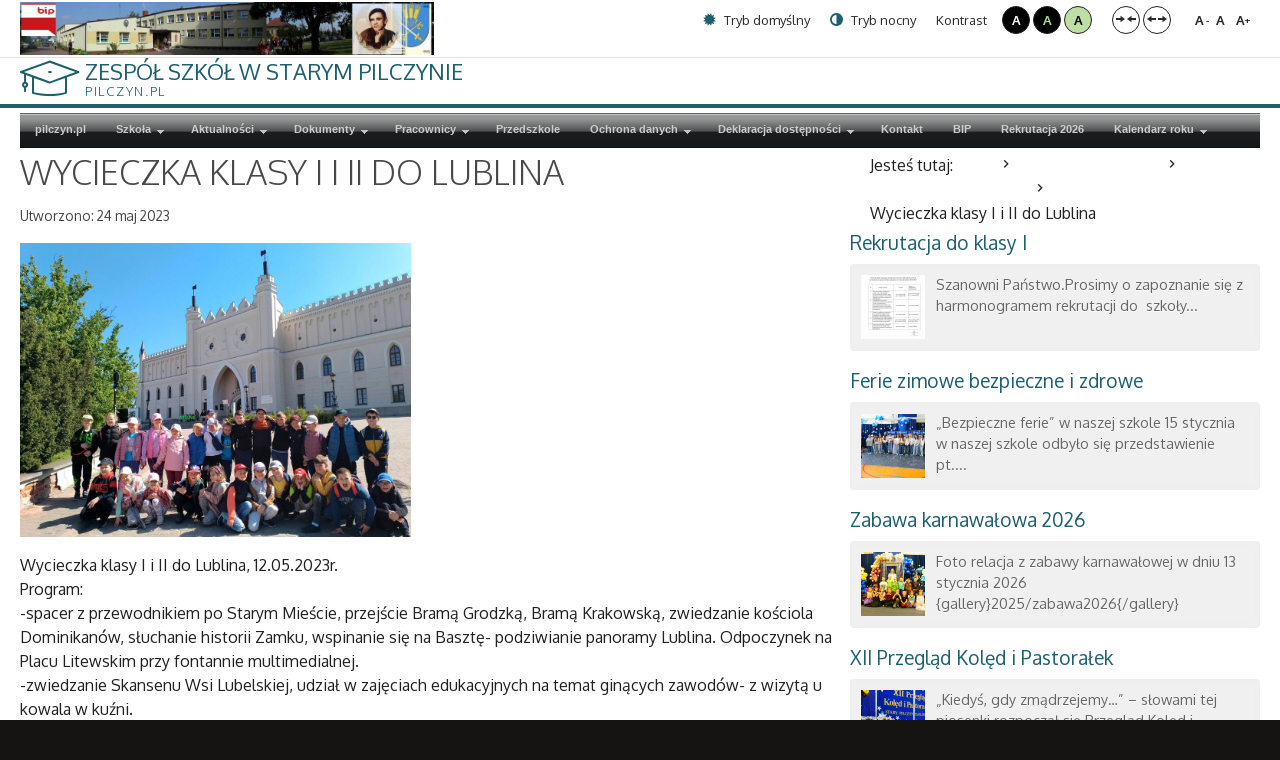

--- FILE ---
content_type: text/html; charset=utf-8
request_url: http://www.pilczyn.pl/index.php/wiecej-artykulow/386-wycieczka-klasy-i-i-ii-do-lublina
body_size: 12477
content:
<!DOCTYPE html>
<html xmlns="http://www.w3.org/1999/xhtml" xml:lang="pl-pl" lang="pl-pl" dir="ltr">
<head>
		
<meta http-equiv="X-UA-Compatible" content="IE=edge">
<meta name="viewport" content="width=device-width, initial-scale=1.0" />
	<base href="http://www.pilczyn.pl/index.php/wiecej-artykulow/386-wycieczka-klasy-i-i-ii-do-lublina" />
	<meta http-equiv="content-type" content="text/html; charset=utf-8" />
	<meta name="keywords" content="zespół szkół w starym pilczynie
stary pilczyn 
gimnazjum" />
	<meta name="rights" content="Zespół Szkół w Starym Pilczynie" />
	<meta name="author" content="Super User" />
	<meta name="description" content="pilczyn.pl" />
	<meta name="generator" content="Joomla! - Open Source Content Management" />
	<title>Wycieczka klasy I i II do Lublina</title>
	<link rel="stylesheet" href="https://cdnjs.cloudflare.com/ajax/libs/fancybox/3.2.5/jquery.fancybox.min.css" type="text/css" />
	<link rel="stylesheet" href="/plugins/content/jw_sig/jw_sig/tmpl/Classic/css/template.css?v=3.6.0" type="text/css" />
	<link rel="stylesheet" href="/templates/pcj-jszkola-morski/css/bootstrap.11.css" type="text/css" />
	<link rel="stylesheet" href="/templates/pcj-jszkola-morski/css/bootstrap_responsive.11.css" type="text/css" />
	<link rel="stylesheet" href="/templates/pcj-jszkola-morski/css/template.11.css" type="text/css" />
	<link rel="stylesheet" href="/templates/pcj-jszkola-morski/css/template_responsive.11.css" type="text/css" />
	<link rel="stylesheet" href="/templates/pcj-jszkola-morski/css/extended_layouts.11.css" type="text/css" />
	<link rel="stylesheet" href="/templates/pcj-jszkola-morski/css/font_switcher.11.css" type="text/css" />
	<link rel="stylesheet" href="//fonts.googleapis.com/css?family=Oxygen:400,300,700&amp;subset=latin,latin-ext" type="text/css" />
	<link rel="stylesheet" href="/modules/mod_latestnewsplusdate/tmpl/assets/style.min.css" type="text/css" />
	<link rel="stylesheet" href="/modules/mod_djmenu/themes/default/css/djmenu.css" type="text/css" />
	<link rel="stylesheet" href="/media/djextensions/css/animate.min.css" type="text/css" />
	<link rel="stylesheet" href="/modules/mod_djmenu/assets/css/animations.css" type="text/css" />
	<link rel="stylesheet" href="/modules/mod_djmenu/themes/default/css/djmenu_fx.css" type="text/css" />
	<link rel="stylesheet" href="/templates/pcj-jszkola-morski/css/custom.11.css" type="text/css" />
	<style type="text/css">

		.dj-select {display: none;margin:10px;padding:5px;font-size:1.5em;max-width:95%;height:auto;}
		@media (max-width: 600px) {
  			#dj-main87.allowHide { display: none; }
  			#dj-main87select { display: inline-block; }
		}
	
	</style>
	<script src="/media/system/js/mootools-core.js" type="text/javascript"></script>
	<script src="/media/system/js/core.js" type="text/javascript"></script>
	<script src="/media/system/js/caption.js" type="text/javascript"></script>
	<script src="/media/jui/js/jquery.min.js" type="text/javascript"></script>
	<script src="/media/jui/js/jquery-noconflict.js" type="text/javascript"></script>
	<script src="/media/jui/js/jquery-migrate.min.js" type="text/javascript"></script>
	<script src="/media/jui/js/bootstrap.min.js" type="text/javascript"></script>
	<script src="/media/jui/js/jquery.ui.core.min.js" type="text/javascript"></script>
	<script src="/media/jui/js/jquery.ui.sortable.min.js" type="text/javascript"></script>
	<script src="https://cdnjs.cloudflare.com/ajax/libs/fancybox/3.2.5/jquery.fancybox.min.js" type="text/javascript"></script>
	<script src="/plugins/content/jw_sig/jw_sig/includes/js/behaviour.js?v=3.6.0" type="text/javascript"></script>
	<script src="/plugins/system/ef4_jmframework/includes/assets/template/js/layout.js" type="text/javascript"></script>
	<script src="/templates/pcj-jszkola-morski/js/jquery.cookie.js" type="text/javascript"></script>
	<script src="/templates/pcj-jszkola-morski/js/fontswitcher.js" type="text/javascript"></script>
	<script src="/templates/pcj-jszkola-morski/js/stickybar.js" type="text/javascript"></script>
	<script src="/templates/pcj-jszkola-morski/js/pagesettings.js" type="text/javascript"></script>
	<script src="/templates/pcj-jszkola-morski/js/jquery.countTo.js" type="text/javascript"></script>
	<script src="/templates/pcj-jszkola-morski/js/scripts.js" type="text/javascript"></script>
	<script src="/modules/mod_djmenu/assets/js/jquery.djselect.js" type="text/javascript"></script>
	<script src="/modules/mod_djmenu/assets/js/jquery.djmenu.js" type="text/javascript"></script>
	<script type="text/javascript">
(function(d){
					  var js, id = 'powr-js', ref = d.getElementsByTagName('script')[0];
					  if (d.getElementById(id)) {return;}
					  js = d.createElement('script'); js.id = id; js.async = true;
					  js.src = 'http://www.pilczyn.pl/plugins/content/powrshortcodes/powr_joomla.js';
					  js.setAttribute('powr-token','eWSjTy8Ug41618262703');
					  js.setAttribute('external-type','joomla');
					  ref.parentNode.insertBefore(js, ref);
					}(document));
        (function($) {
            $(document).ready(function() {
                $('a.fancybox-gallery').fancybox({
                    buttons: [
                        'slideShow',
                        'fullScreen',
                        'thumbs',
                        'share',
                        'download',
                        //'zoom',
                        'close'
                    ],
                    beforeShow: function(instance, current) {
                        if (current.type === 'image') {
                            var title = current.opts.$orig.attr('title');
                            current.opts.caption = (title.length ? '<b class="fancyboxCounter">Image ' + (current.index + 1) + ' of ' + instance.group.length + '</b>' + ' | ' + title : '');
                        }
                    }
                });
            });
        })(jQuery);
    jQuery(window).on('load',  function() {
				new JCaption('img.caption');
			});jQuery(function($){ $(".hasTooltip").tooltip({"html": true,"container": "body"}); });jQuery(document).ready(function(){jQuery('#dj-main87').addClass('allowHide')});jQuery(document).ready( function(){ new DJMenu(jQuery('#dj-main87'), {wrap: '', animIn: 'fadeIn', animOut: 'fadeOut', animSpeed: 'normal', delay: 500, direction: 'ltr'}); } );
	</script>

<link href="http://www.pilczyn.pl/images/szkola/Logomakr_4WmtHi.png" rel="Shortcut Icon" />
<div id="fb-root"></div>
<script>(function(d, s, id) {
  var js, fjs = d.getElementsByTagName(s)[0];
  if (d.getElementById(id)) return;
  js = d.createElement(s); js.id = id;
  js.src = "//connect.facebook.net/pl_PL/sdk.js#xfbml=1&version=v2.4&appId=154902394715471";
  fjs.parentNode.insertBefore(js, fjs);
}(document, 'script', 'facebook-jssdk'));</script><script type="text/javascript">
	window.cookiePath = '';
</script>
</head>
<body class="  sticky-bar topbar2  ">
  <div id="jm-allpage">
  	  		  		  			  		  			  		  			<header id="jm-bar" class="" role="banner">
		<div id="jm-top-bar">
		<div id="jm-top-bar-in" class="container-fluid">
						<div id="jm-top-bar1" class="pull-left ">
				    <div class="jm-module-raw ">
        

<div class="custom"  >
	<p><a href="https://zspilczyn.bip.gov.pl/" rel="alternate"><img src="/images/szkola/2024_25/P9140149.JPG" alt="" width="772" height="99" /></a></p></div>
    </div>

			</div>
									<div id="jm-top-bar2" class="pull-right ">
								<div id="jm-page-settings" class="pull-right">
					<ul class="nav menu">
													<li class="day-night"><a href="/index.php/wiecej-artykulow?contrast=normal" class="jm-normal" title="Przełącz się na tryb domyślny."><span class="jm-color icon-certificate"></span> Tryb domyślny</a></li>
																			<li class="day-night"><a href="/index.php/wiecej-artykulow?contrast=night" class="jm-night" title="Przełącz się na tryb nocny."><span class="jm-color icon-adjust"></span> Tryb nocny</a></li>
																			<li class="contrast-label">
								<span class="separator">Kontrast</span>
							</li>
							<li class="contrast">
								<a href="/index.php/wiecej-artykulow?contrast=highcontrast" class="jm-highcontrast" title="Wysoki kontrast - tryb czarny i biały">A</a>
								<a href="/index.php/wiecej-artykulow?contrast=highcontrast2" class="jm-highcontrast2" title="Wysoki kontrast - tryb czarny i żółty">A</a>
								<a href="/index.php/wiecej-artykulow?contrast=highcontrast3" class="jm-highcontrast3" title="Wysoki kontrast - tryb żółty i czarny">A</a>
							</li>
																			<li class="container-width">
								<a href="/index.php/wiecej-artykulow?width=fixed" class="jm-fixed" title="Przełącz się na stały układ strony."><span class="icon-arrow-right"></span><span class="icon-arrow-left"></span>Stały układ</a>
								<a href="/index.php/wiecej-artykulow?width=wide" class="jm-wide" title="Przełącz się na szeroki układ strony."><span class="icon-arrow-left"></span><span class="icon-arrow-right"></span>Szeroki układ</a>
							</li>
																		<li class="resizer">
							<a href="#" class="jm-font-smaller" title="Mniejsza czcionka">A<sup>-</sup></a>
							<a href="#" class="jm-font-normal" title="Domyślna czcionka">A</a>
							<a href="#" class="jm-font-larger" title="Większa czcionka">A<sup>+</sup></a>
						</li>
											</ul>
				</div>
								
			</div>
					</div>
	</div>
			<div id="jm-logo-nav">
		<div id="jm-logo-nav-in" class="container-fluid">
						<div id="jm-logo-sitedesc" class="pull-left">
								<div id="jm-logo">
					<a href="http://www.pilczyn.pl/">
												<span>Zespół Szkół w Starym Pilczynie</span>      
								<small id="jm-sitedesc">
					pilczyn.pl				</small>
				      
											</a>
				</div>
				
			</div>
								</div>
	</div>
	</header>
  		  			  		  			  		  			  		  			  		  			<section id="jm-main">
	<div class="container-fluid">
				<div class="row-fluid">
			<div id="jm-breadcrumbs" class="span12 ">
					<div class="jm-module ">
		<div  class="jm-module-in">
					    <div class="jm-module-content clearfix notitle">
		    	<ul id="dj-main87" class="dj-main"><li class="dj-up itemid101 first"><a href="/index.php" class="dj-up_a" ><span >pilczyn.pl</span></a></li>
<li class="dj-up itemid103"><a href="/index.php/szkola" class="dj-up_a" ><span class="dj-drop" >Szkoła</span></a>
<ul class="dj-submenu">
<li class="submenu_top" style="display: none"> </li>
<li class="itemid214 first"><a href="/index.php/szkola/kacik-psychologiczno-pedagoiczny" class="" >Kącik psychologiczno - pedagoiczny</a></li>
<li class="itemid128"><a href="https://projektwolontariat.wordpress.com/" class=""  target="_blank">Szkolny Klub Wolontariatu</a></li>
<li class="itemid129"><a href="http://www.pilczyn.webd.pl/szkola_podstawowa/szk_pods.htm" class=""  target="_blank">Informacje Szkoła Podstawowa</a></li>
<li class="itemid127"><a href="http://www.pilczyn.webd.pl/gimnazjum/gimnazjum.htm" class=""  target="_blank">Gimnazjum - archiwum</a></li>
<li class="itemid197"><a href="/index.php/szkola/absolwenci-zs" class="" >Absolwenci ZS</a></li>
<li class="itemid107 last"><a href="/index.php/szkola/librus" class="dj-more" >Dziennik elektroniczny</a>
<ul>
<li class="submenu_top" style="display: none"> </li>
<li class="itemid160 first"><a href="https://synergia.librus.pl/loguj" class="" >LIBRUS Synergia</a></li>
<li class="itemid176"><a href="http://zspilczyn.edupage.org/timetable/" class="" >Plan lekcji</a></li>
<li class="itemid177 last"><a href="/index.php/rozklad-dzwonkow" class="" >Dzwonki</a></li>
<li class="submenu_bot" style="display: none"> </li>
</ul>
</li>
<li class="submenu_bot" style="display: none"> </li>
</ul>
</li>
<li class="dj-up itemid102"><a href="/index.php/aktualnosci" class="dj-up_a" ><span class="dj-drop" >Aktualności</span></a>
<ul class="dj-submenu">
<li class="submenu_top" style="display: none"> </li>
<li class="itemid233 first"><a href="/index.php/aktualnosci/wydarzenia-2025-26" class="" >Wydarzenia  2025/26</a></li>
<li class="itemid122"><a href="/index.php/aktualnosci/galerie-zdjec" class="" >Galerie archiwalne</a></li>
<li class="itemid232"><a href="/index.php/aktualnosci/wydarzenia-2024-25" class="" >Wydarzenia  2024/25</a></li>
<li class="itemid230"><a href="/index.php/aktualnosci/wydarzenia-2023-24" class="" >Wydarzenia  2023/24</a></li>
<li class="itemid227"><a href="/index.php/aktualnosci/wydarzenia-2022-23" class="" >Wydarzenia 2022/23</a></li>
<li class="itemid225"><a href="/index.php/aktualnosci/wydarzenia-2021-22" class="" >Wydarzenia 2021/22</a></li>
<li class="itemid224"><a href="/index.php/aktualnosci/komunikaty" class="" >Komunikaty</a></li>
<li class="itemid126 last"><a href="/index.php/aktualnosci/archiwum" class="dj-more" >Archiwum</a>
<ul>
<li class="submenu_top" style="display: none"> </li>
<li class="itemid208 first"><a href="/index.php/aktualnosci/archiwum/wydarzenia-2019-2020" class="" >Wydarzenia 2019/20 i 2020/21</a></li>
<li class="itemid204"><a href="/index.php/aktualnosci/archiwum/wydarzenia-2018-2019" class="" >Wydarzenia 2018/2019</a></li>
<li class="itemid202"><a href="/index.php/aktualnosci/archiwum/wydarzenia-2017-2018" class="" >Wydarzenia 2017/2018</a></li>
<li class="itemid173"><a href="/index.php/aktualnosci/archiwum/wydarzenia-2016-2017" class="" >Wydarzenia 2016/2017</a></li>
<li class="itemid133"><a href="/index.php/aktualnosci/archiwum/wydarzenia-2015-2016" class="" >Wydarzenia 2015/2016</a></li>
<li class="itemid174"><a href="/index.php/aktualnosci/archiwum/wczesniejsze-lata" class="" >Wydarzenia lata 2005-2016</a></li>
<li class="itemid231 last"><a href="http://www.pilczyn.webd.pl/osiagniecia/osiagniecia.htm" class="" >Osiągnięcia lata 2000-2014</a></li>
<li class="submenu_bot" style="display: none"> </li>
</ul>
</li>
<li class="submenu_bot" style="display: none"> </li>
</ul>
</li>
<li class="dj-up itemid106"><a href="/index.php/dokumenty" class="dj-up_a" ><span class="dj-drop" >Dokumenty</span></a>
<ul class="dj-submenu">
<li class="submenu_top" style="display: none"> </li>
<li class="itemid206 first"><a href="/index.php/dokumenty/dokumenty-szkoly" class="" >Dokumenty szkoły</a></li>
<li class="submenu_bot" style="display: none"> </li>
</ul>
</li>
<li class="dj-up itemid105"><a href="/index.php/pracownicy" class="dj-up_a" ><span class="dj-drop" >Pracownicy</span></a>
<ul class="dj-submenu">
<li class="submenu_top" style="display: none"> </li>
<li class="itemid135 first"><a href="/index.php/pracownicy/dyrekcja" class="" >Dyrekcja</a></li>
<li class="itemid136"><a href="/index.php/pracownicy/nauczyciele" class="" >Nauczyciele</a></li>
<li class="itemid137 last"><a href="/index.php/pracownicy/kadra-niepedagogiczna" class="" >Kadra niepedagogiczna</a></li>
<li class="submenu_bot" style="display: none"> </li>
</ul>
</li>
<li class="dj-up itemid104"><a href="http://przedszkole.pilczyn.pl/index.php" class="dj-up_a" ><span >Przedszkole</span></a></li>
<li class="dj-up itemid203"><a href="http://pilczyn.pl/images/szkola/dokumenty/Klauzula-informacyjna.pdf" onclick="window.open(this.href,'targetWindow','toolbar=no,location=no,status=no,menubar=no,scrollbars=yes,resizable=yes,width=780,height=550');return false;" class="dj-up_a" ><span class="dj-drop" >Ochrona danych</span></a>
<ul class="dj-submenu">
<li class="submenu_top" style="display: none"> </li>
<li class="itemid209 first"><a href="http://pilczyn.pl/images/szkola/dokumenty/Klauzula-informacyjna.pdf" class=""  target="_blank">Klauzula informacyjna</a></li>
<li class="submenu_bot" style="display: none"> </li>
</ul>
</li>
<li class="dj-up itemid219"><a href="/index.php/deklaracja3" class="dj-up_a" ><span class="dj-drop" >Deklaracja dostępności </span></a>
<ul class="dj-submenu">
<li class="submenu_top" style="display: none"> </li>
<li class="itemid220 first"><a href="/index.php/deklaracja3/raporty-o-stanie-dostepnosci" class="" >Raporty o stanie dostępności</a></li>
<li class="itemid221 last"><a href="/index.php/deklaracja3/deklaracja4" class="" >Deklaracja dostępności </a></li>
<li class="submenu_bot" style="display: none"> </li>
</ul>
</li>
<li class="dj-up itemid162"><a href="/index.php/kontakt" class="dj-up_a" ><span >Kontakt</span></a></li>
<li class="dj-up itemid226"><a href="https://zspilczyn.bip.gov.pl/" class="dj-up_a"  target="_blank"><span >BIP</span></a></li>
<li class="dj-up itemid228"><a href="/index.php/rekrutacja-2023-24" class="dj-up_a"  target="_blank"><span >Rekrutacja 2026</span></a></li>
<li class="dj-up itemid234 last"><a href="/index.php/kalendarz-roku" class="dj-up_a" ><span class="dj-drop" >Kalendarz roku</span></a>
<ul class="dj-submenu">
<li class="submenu_top" style="display: none"> </li>
<li class="itemid235 first"><a href="/index.php/kalendarz-roku/dni-wolne-od-zajec" class="" >DNI  WOLNE OD ZAJĘC</a></li>
<li class="itemid236 last"><a href="/index.php/kalendarz-roku/kalendarz-roku-2025-26" class="" >Kalendarz roku 2025/26</a></li>
<li class="submenu_bot" style="display: none"> </li>
</ul>
</li>
</ul>	      
		    </div>
		</div>
	</div>
	
			</div>
		</div>
				<div class="row-fluid">
			<div id="jm-content" class="span8" data-xtablet="span12" data-tablet="span12" data-mobile="span12">
												<main id="jm-maincontent" role="main">
					<div class="item-page" itemscope itemtype="http://schema.org/Article">
	<meta itemprop="inLanguage" content="pl-PL" />
	
		
			<div class="page-header">
		<h2 itemprop="name">
							Wycieczka klasy I i II do Lublina					</h2>
							</div>
					
				<dl class="article-info muted">

		
			<dt class="article-info-term">
									Szczegóły							</dt>

			
			
			
					
												<dd class="create">
					<span class="icon-calendar"></span>
					<time datetime="2023-05-24T07:13:56+00:00" itemprop="dateCreated">
						Utworzono: 24 maj 2023					</time>
			</dd>			
			
						</dl>
	
	
		
								<div itemprop="articleBody">
		<p><img src="/images/slides/2022_23/346155346_786954586435264_1471123920607624503_n-Copy.jpg" alt="" width="391" height="295" /></p>
<p>Wycieczka klasy I i II do Lublina, 12.05.2023r.<br />Program:<br />-spacer z przewodnikiem po Starym Mieście, przejście Bramą Grodzką, Bramą Krakowską, zwiedzanie kościola Dominikanów, słuchanie historii Zamku, wspinanie się na Basztę- podziwianie panoramy Lublina. Odpoczynek na Placu Litewskim przy fontannie multimedialnej.<br />-zwiedzanie Skansenu Wsi Lubelskiej, udział w zajęciach edukacyjnych na temat ginących zawodów- z wizytą u kowala w kuźni.<br />Opiekunowie: Elżbieta Kusak, Agnieszka Trzmiel<br />Kierownik wycieczki: Mirosława Gładysz</p>
<p>

<!-- JoomlaWorks "Simple Image Gallery" Plugin (v3.6.0) starts here -->

<ul id="sigFreeId3f719bc454" class="sigFreeContainer sigFreeClassic">
        <li class="sigFreeThumb">
        <a href="/images/gallery/2022/lublin1_2/346095572_268533652302796_3948974263779386010_n%20(Copy).jpg" class="sigFreeLink fancybox-gallery" style="width:75px;height:60px;" title="You are viewing the image with filename 346095572_268533652302796_3948974263779386010_n (Copy).jpg" data-thumb="/cache/jw_sig/jw_sig_cache_3f719bc454_346095572_268533652302796_3948974263779386010_n_(copy).jpg" target="_blank" data-fancybox="gallery3f719bc454">
            <img class="sigFreeImg" src="/plugins/content/jw_sig/jw_sig/includes/images/transparent.gif" alt="Click to enlarge image 346095572_268533652302796_3948974263779386010_n (Copy).jpg" title="Click to enlarge image 346095572_268533652302796_3948974263779386010_n (Copy).jpg" style="width:75px;height:60px;background-image:url('/cache/jw_sig/jw_sig_cache_3f719bc454_346095572_268533652302796_3948974263779386010_n_(copy).jpg');" />
        </a>
    </li>
        <li class="sigFreeThumb">
        <a href="/images/gallery/2022/lublin1_2/346099747_1445017799633766_2970439945818093480_n%20(Copy).jpg" class="sigFreeLink fancybox-gallery" style="width:75px;height:60px;" title="You are viewing the image with filename 346099747_1445017799633766_2970439945818093480_n (Copy).jpg" data-thumb="/cache/jw_sig/jw_sig_cache_3f719bc454_346099747_1445017799633766_2970439945818093480_n_(copy).jpg" target="_blank" data-fancybox="gallery3f719bc454">
            <img class="sigFreeImg" src="/plugins/content/jw_sig/jw_sig/includes/images/transparent.gif" alt="Click to enlarge image 346099747_1445017799633766_2970439945818093480_n (Copy).jpg" title="Click to enlarge image 346099747_1445017799633766_2970439945818093480_n (Copy).jpg" style="width:75px;height:60px;background-image:url('/cache/jw_sig/jw_sig_cache_3f719bc454_346099747_1445017799633766_2970439945818093480_n_(copy).jpg');" />
        </a>
    </li>
        <li class="sigFreeThumb">
        <a href="/images/gallery/2022/lublin1_2/346101001_211992001619490_4579778475931572874_n%20(Copy).jpg" class="sigFreeLink fancybox-gallery" style="width:75px;height:60px;" title="You are viewing the image with filename 346101001_211992001619490_4579778475931572874_n (Copy).jpg" data-thumb="/cache/jw_sig/jw_sig_cache_3f719bc454_346101001_211992001619490_4579778475931572874_n_(copy).jpg" target="_blank" data-fancybox="gallery3f719bc454">
            <img class="sigFreeImg" src="/plugins/content/jw_sig/jw_sig/includes/images/transparent.gif" alt="Click to enlarge image 346101001_211992001619490_4579778475931572874_n (Copy).jpg" title="Click to enlarge image 346101001_211992001619490_4579778475931572874_n (Copy).jpg" style="width:75px;height:60px;background-image:url('/cache/jw_sig/jw_sig_cache_3f719bc454_346101001_211992001619490_4579778475931572874_n_(copy).jpg');" />
        </a>
    </li>
        <li class="sigFreeThumb">
        <a href="/images/gallery/2022/lublin1_2/346103888_1302273057043001_3568908260017865134_n%20(Copy).jpg" class="sigFreeLink fancybox-gallery" style="width:75px;height:60px;" title="You are viewing the image with filename 346103888_1302273057043001_3568908260017865134_n (Copy).jpg" data-thumb="/cache/jw_sig/jw_sig_cache_3f719bc454_346103888_1302273057043001_3568908260017865134_n_(copy).jpg" target="_blank" data-fancybox="gallery3f719bc454">
            <img class="sigFreeImg" src="/plugins/content/jw_sig/jw_sig/includes/images/transparent.gif" alt="Click to enlarge image 346103888_1302273057043001_3568908260017865134_n (Copy).jpg" title="Click to enlarge image 346103888_1302273057043001_3568908260017865134_n (Copy).jpg" style="width:75px;height:60px;background-image:url('/cache/jw_sig/jw_sig_cache_3f719bc454_346103888_1302273057043001_3568908260017865134_n_(copy).jpg');" />
        </a>
    </li>
        <li class="sigFreeThumb">
        <a href="/images/gallery/2022/lublin1_2/346104490_211175198445283_6266945596555914073_n%20(Copy).jpg" class="sigFreeLink fancybox-gallery" style="width:75px;height:60px;" title="You are viewing the image with filename 346104490_211175198445283_6266945596555914073_n (Copy).jpg" data-thumb="/cache/jw_sig/jw_sig_cache_3f719bc454_346104490_211175198445283_6266945596555914073_n_(copy).jpg" target="_blank" data-fancybox="gallery3f719bc454">
            <img class="sigFreeImg" src="/plugins/content/jw_sig/jw_sig/includes/images/transparent.gif" alt="Click to enlarge image 346104490_211175198445283_6266945596555914073_n (Copy).jpg" title="Click to enlarge image 346104490_211175198445283_6266945596555914073_n (Copy).jpg" style="width:75px;height:60px;background-image:url('/cache/jw_sig/jw_sig_cache_3f719bc454_346104490_211175198445283_6266945596555914073_n_(copy).jpg');" />
        </a>
    </li>
        <li class="sigFreeThumb">
        <a href="/images/gallery/2022/lublin1_2/346108382_1195366567836009_2000798258481287806_n%20(Copy).jpg" class="sigFreeLink fancybox-gallery" style="width:75px;height:60px;" title="You are viewing the image with filename 346108382_1195366567836009_2000798258481287806_n (Copy).jpg" data-thumb="/cache/jw_sig/jw_sig_cache_3f719bc454_346108382_1195366567836009_2000798258481287806_n_(copy).jpg" target="_blank" data-fancybox="gallery3f719bc454">
            <img class="sigFreeImg" src="/plugins/content/jw_sig/jw_sig/includes/images/transparent.gif" alt="Click to enlarge image 346108382_1195366567836009_2000798258481287806_n (Copy).jpg" title="Click to enlarge image 346108382_1195366567836009_2000798258481287806_n (Copy).jpg" style="width:75px;height:60px;background-image:url('/cache/jw_sig/jw_sig_cache_3f719bc454_346108382_1195366567836009_2000798258481287806_n_(copy).jpg');" />
        </a>
    </li>
        <li class="sigFreeThumb">
        <a href="/images/gallery/2022/lublin1_2/346108870_974628160242241_4983931829631234442_n%20(Copy).jpg" class="sigFreeLink fancybox-gallery" style="width:75px;height:60px;" title="You are viewing the image with filename 346108870_974628160242241_4983931829631234442_n (Copy).jpg" data-thumb="/cache/jw_sig/jw_sig_cache_3f719bc454_346108870_974628160242241_4983931829631234442_n_(copy).jpg" target="_blank" data-fancybox="gallery3f719bc454">
            <img class="sigFreeImg" src="/plugins/content/jw_sig/jw_sig/includes/images/transparent.gif" alt="Click to enlarge image 346108870_974628160242241_4983931829631234442_n (Copy).jpg" title="Click to enlarge image 346108870_974628160242241_4983931829631234442_n (Copy).jpg" style="width:75px;height:60px;background-image:url('/cache/jw_sig/jw_sig_cache_3f719bc454_346108870_974628160242241_4983931829631234442_n_(copy).jpg');" />
        </a>
    </li>
        <li class="sigFreeThumb">
        <a href="/images/gallery/2022/lublin1_2/346110092_213703004762505_826586952286227129_n%20(Copy).jpg" class="sigFreeLink fancybox-gallery" style="width:75px;height:60px;" title="You are viewing the image with filename 346110092_213703004762505_826586952286227129_n (Copy).jpg" data-thumb="/cache/jw_sig/jw_sig_cache_3f719bc454_346110092_213703004762505_826586952286227129_n_(copy).jpg" target="_blank" data-fancybox="gallery3f719bc454">
            <img class="sigFreeImg" src="/plugins/content/jw_sig/jw_sig/includes/images/transparent.gif" alt="Click to enlarge image 346110092_213703004762505_826586952286227129_n (Copy).jpg" title="Click to enlarge image 346110092_213703004762505_826586952286227129_n (Copy).jpg" style="width:75px;height:60px;background-image:url('/cache/jw_sig/jw_sig_cache_3f719bc454_346110092_213703004762505_826586952286227129_n_(copy).jpg');" />
        </a>
    </li>
        <li class="sigFreeThumb">
        <a href="/images/gallery/2022/lublin1_2/346110318_240356778680989_371821873786456498_n%20(Copy).jpg" class="sigFreeLink fancybox-gallery" style="width:75px;height:60px;" title="You are viewing the image with filename 346110318_240356778680989_371821873786456498_n (Copy).jpg" data-thumb="/cache/jw_sig/jw_sig_cache_3f719bc454_346110318_240356778680989_371821873786456498_n_(copy).jpg" target="_blank" data-fancybox="gallery3f719bc454">
            <img class="sigFreeImg" src="/plugins/content/jw_sig/jw_sig/includes/images/transparent.gif" alt="Click to enlarge image 346110318_240356778680989_371821873786456498_n (Copy).jpg" title="Click to enlarge image 346110318_240356778680989_371821873786456498_n (Copy).jpg" style="width:75px;height:60px;background-image:url('/cache/jw_sig/jw_sig_cache_3f719bc454_346110318_240356778680989_371821873786456498_n_(copy).jpg');" />
        </a>
    </li>
        <li class="sigFreeThumb">
        <a href="/images/gallery/2022/lublin1_2/346110704_3432163207039606_5421682305664777295_n%20(Copy).jpg" class="sigFreeLink fancybox-gallery" style="width:75px;height:60px;" title="You are viewing the image with filename 346110704_3432163207039606_5421682305664777295_n (Copy).jpg" data-thumb="/cache/jw_sig/jw_sig_cache_3f719bc454_346110704_3432163207039606_5421682305664777295_n_(copy).jpg" target="_blank" data-fancybox="gallery3f719bc454">
            <img class="sigFreeImg" src="/plugins/content/jw_sig/jw_sig/includes/images/transparent.gif" alt="Click to enlarge image 346110704_3432163207039606_5421682305664777295_n (Copy).jpg" title="Click to enlarge image 346110704_3432163207039606_5421682305664777295_n (Copy).jpg" style="width:75px;height:60px;background-image:url('/cache/jw_sig/jw_sig_cache_3f719bc454_346110704_3432163207039606_5421682305664777295_n_(copy).jpg');" />
        </a>
    </li>
        <li class="sigFreeThumb">
        <a href="/images/gallery/2022/lublin1_2/346111007_1206605263484434_6591157047136283526_n%20(Copy).jpg" class="sigFreeLink fancybox-gallery" style="width:75px;height:60px;" title="You are viewing the image with filename 346111007_1206605263484434_6591157047136283526_n (Copy).jpg" data-thumb="/cache/jw_sig/jw_sig_cache_3f719bc454_346111007_1206605263484434_6591157047136283526_n_(copy).jpg" target="_blank" data-fancybox="gallery3f719bc454">
            <img class="sigFreeImg" src="/plugins/content/jw_sig/jw_sig/includes/images/transparent.gif" alt="Click to enlarge image 346111007_1206605263484434_6591157047136283526_n (Copy).jpg" title="Click to enlarge image 346111007_1206605263484434_6591157047136283526_n (Copy).jpg" style="width:75px;height:60px;background-image:url('/cache/jw_sig/jw_sig_cache_3f719bc454_346111007_1206605263484434_6591157047136283526_n_(copy).jpg');" />
        </a>
    </li>
        <li class="sigFreeThumb">
        <a href="/images/gallery/2022/lublin1_2/346112983_1411069833008989_2680391523552458359_n%20(Copy).jpg" class="sigFreeLink fancybox-gallery" style="width:75px;height:60px;" title="You are viewing the image with filename 346112983_1411069833008989_2680391523552458359_n (Copy).jpg" data-thumb="/cache/jw_sig/jw_sig_cache_3f719bc454_346112983_1411069833008989_2680391523552458359_n_(copy).jpg" target="_blank" data-fancybox="gallery3f719bc454">
            <img class="sigFreeImg" src="/plugins/content/jw_sig/jw_sig/includes/images/transparent.gif" alt="Click to enlarge image 346112983_1411069833008989_2680391523552458359_n (Copy).jpg" title="Click to enlarge image 346112983_1411069833008989_2680391523552458359_n (Copy).jpg" style="width:75px;height:60px;background-image:url('/cache/jw_sig/jw_sig_cache_3f719bc454_346112983_1411069833008989_2680391523552458359_n_(copy).jpg');" />
        </a>
    </li>
        <li class="sigFreeThumb">
        <a href="/images/gallery/2022/lublin1_2/346112983_780698486832963_7055928136078182019_n%20(Copy).jpg" class="sigFreeLink fancybox-gallery" style="width:75px;height:60px;" title="You are viewing the image with filename 346112983_780698486832963_7055928136078182019_n (Copy).jpg" data-thumb="/cache/jw_sig/jw_sig_cache_3f719bc454_346112983_780698486832963_7055928136078182019_n_(copy).jpg" target="_blank" data-fancybox="gallery3f719bc454">
            <img class="sigFreeImg" src="/plugins/content/jw_sig/jw_sig/includes/images/transparent.gif" alt="Click to enlarge image 346112983_780698486832963_7055928136078182019_n (Copy).jpg" title="Click to enlarge image 346112983_780698486832963_7055928136078182019_n (Copy).jpg" style="width:75px;height:60px;background-image:url('/cache/jw_sig/jw_sig_cache_3f719bc454_346112983_780698486832963_7055928136078182019_n_(copy).jpg');" />
        </a>
    </li>
        <li class="sigFreeThumb">
        <a href="/images/gallery/2022/lublin1_2/346114530_179779744679666_5439738811156769846_n%20(Copy).jpg" class="sigFreeLink fancybox-gallery" style="width:75px;height:60px;" title="You are viewing the image with filename 346114530_179779744679666_5439738811156769846_n (Copy).jpg" data-thumb="/cache/jw_sig/jw_sig_cache_3f719bc454_346114530_179779744679666_5439738811156769846_n_(copy).jpg" target="_blank" data-fancybox="gallery3f719bc454">
            <img class="sigFreeImg" src="/plugins/content/jw_sig/jw_sig/includes/images/transparent.gif" alt="Click to enlarge image 346114530_179779744679666_5439738811156769846_n (Copy).jpg" title="Click to enlarge image 346114530_179779744679666_5439738811156769846_n (Copy).jpg" style="width:75px;height:60px;background-image:url('/cache/jw_sig/jw_sig_cache_3f719bc454_346114530_179779744679666_5439738811156769846_n_(copy).jpg');" />
        </a>
    </li>
        <li class="sigFreeThumb">
        <a href="/images/gallery/2022/lublin1_2/346114766_253710747316973_7060834947214180547_n%20(Copy).jpg" class="sigFreeLink fancybox-gallery" style="width:75px;height:60px;" title="You are viewing the image with filename 346114766_253710747316973_7060834947214180547_n (Copy).jpg" data-thumb="/cache/jw_sig/jw_sig_cache_3f719bc454_346114766_253710747316973_7060834947214180547_n_(copy).jpg" target="_blank" data-fancybox="gallery3f719bc454">
            <img class="sigFreeImg" src="/plugins/content/jw_sig/jw_sig/includes/images/transparent.gif" alt="Click to enlarge image 346114766_253710747316973_7060834947214180547_n (Copy).jpg" title="Click to enlarge image 346114766_253710747316973_7060834947214180547_n (Copy).jpg" style="width:75px;height:60px;background-image:url('/cache/jw_sig/jw_sig_cache_3f719bc454_346114766_253710747316973_7060834947214180547_n_(copy).jpg');" />
        </a>
    </li>
        <li class="sigFreeThumb">
        <a href="/images/gallery/2022/lublin1_2/346115842_519108613607607_4817526565761934450_n%20(Copy).jpg" class="sigFreeLink fancybox-gallery" style="width:75px;height:60px;" title="You are viewing the image with filename 346115842_519108613607607_4817526565761934450_n (Copy).jpg" data-thumb="/cache/jw_sig/jw_sig_cache_3f719bc454_346115842_519108613607607_4817526565761934450_n_(copy).jpg" target="_blank" data-fancybox="gallery3f719bc454">
            <img class="sigFreeImg" src="/plugins/content/jw_sig/jw_sig/includes/images/transparent.gif" alt="Click to enlarge image 346115842_519108613607607_4817526565761934450_n (Copy).jpg" title="Click to enlarge image 346115842_519108613607607_4817526565761934450_n (Copy).jpg" style="width:75px;height:60px;background-image:url('/cache/jw_sig/jw_sig_cache_3f719bc454_346115842_519108613607607_4817526565761934450_n_(copy).jpg');" />
        </a>
    </li>
        <li class="sigFreeThumb">
        <a href="/images/gallery/2022/lublin1_2/346116716_760673309117214_1780954860240404076_n%20(Copy).jpg" class="sigFreeLink fancybox-gallery" style="width:75px;height:60px;" title="You are viewing the image with filename 346116716_760673309117214_1780954860240404076_n (Copy).jpg" data-thumb="/cache/jw_sig/jw_sig_cache_3f719bc454_346116716_760673309117214_1780954860240404076_n_(copy).jpg" target="_blank" data-fancybox="gallery3f719bc454">
            <img class="sigFreeImg" src="/plugins/content/jw_sig/jw_sig/includes/images/transparent.gif" alt="Click to enlarge image 346116716_760673309117214_1780954860240404076_n (Copy).jpg" title="Click to enlarge image 346116716_760673309117214_1780954860240404076_n (Copy).jpg" style="width:75px;height:60px;background-image:url('/cache/jw_sig/jw_sig_cache_3f719bc454_346116716_760673309117214_1780954860240404076_n_(copy).jpg');" />
        </a>
    </li>
        <li class="sigFreeThumb">
        <a href="/images/gallery/2022/lublin1_2/346117931_6322936377744082_5532013081338399297_n%20(Copy).jpg" class="sigFreeLink fancybox-gallery" style="width:75px;height:60px;" title="You are viewing the image with filename 346117931_6322936377744082_5532013081338399297_n (Copy).jpg" data-thumb="/cache/jw_sig/jw_sig_cache_3f719bc454_346117931_6322936377744082_5532013081338399297_n_(copy).jpg" target="_blank" data-fancybox="gallery3f719bc454">
            <img class="sigFreeImg" src="/plugins/content/jw_sig/jw_sig/includes/images/transparent.gif" alt="Click to enlarge image 346117931_6322936377744082_5532013081338399297_n (Copy).jpg" title="Click to enlarge image 346117931_6322936377744082_5532013081338399297_n (Copy).jpg" style="width:75px;height:60px;background-image:url('/cache/jw_sig/jw_sig_cache_3f719bc454_346117931_6322936377744082_5532013081338399297_n_(copy).jpg');" />
        </a>
    </li>
        <li class="sigFreeThumb">
        <a href="/images/gallery/2022/lublin1_2/346119048_1244521762834174_4063462644827882260_n%20(Copy).jpg" class="sigFreeLink fancybox-gallery" style="width:75px;height:60px;" title="You are viewing the image with filename 346119048_1244521762834174_4063462644827882260_n (Copy).jpg" data-thumb="/cache/jw_sig/jw_sig_cache_3f719bc454_346119048_1244521762834174_4063462644827882260_n_(copy).jpg" target="_blank" data-fancybox="gallery3f719bc454">
            <img class="sigFreeImg" src="/plugins/content/jw_sig/jw_sig/includes/images/transparent.gif" alt="Click to enlarge image 346119048_1244521762834174_4063462644827882260_n (Copy).jpg" title="Click to enlarge image 346119048_1244521762834174_4063462644827882260_n (Copy).jpg" style="width:75px;height:60px;background-image:url('/cache/jw_sig/jw_sig_cache_3f719bc454_346119048_1244521762834174_4063462644827882260_n_(copy).jpg');" />
        </a>
    </li>
        <li class="sigFreeThumb">
        <a href="/images/gallery/2022/lublin1_2/346121454_953357839143368_394020926591039315_n%20(Copy).jpg" class="sigFreeLink fancybox-gallery" style="width:75px;height:60px;" title="You are viewing the image with filename 346121454_953357839143368_394020926591039315_n (Copy).jpg" data-thumb="/cache/jw_sig/jw_sig_cache_3f719bc454_346121454_953357839143368_394020926591039315_n_(copy).jpg" target="_blank" data-fancybox="gallery3f719bc454">
            <img class="sigFreeImg" src="/plugins/content/jw_sig/jw_sig/includes/images/transparent.gif" alt="Click to enlarge image 346121454_953357839143368_394020926591039315_n (Copy).jpg" title="Click to enlarge image 346121454_953357839143368_394020926591039315_n (Copy).jpg" style="width:75px;height:60px;background-image:url('/cache/jw_sig/jw_sig_cache_3f719bc454_346121454_953357839143368_394020926591039315_n_(copy).jpg');" />
        </a>
    </li>
        <li class="sigFreeThumb">
        <a href="/images/gallery/2022/lublin1_2/346122277_658663822938543_4844023467429325250_n%20(Copy).jpg" class="sigFreeLink fancybox-gallery" style="width:75px;height:60px;" title="You are viewing the image with filename 346122277_658663822938543_4844023467429325250_n (Copy).jpg" data-thumb="/cache/jw_sig/jw_sig_cache_3f719bc454_346122277_658663822938543_4844023467429325250_n_(copy).jpg" target="_blank" data-fancybox="gallery3f719bc454">
            <img class="sigFreeImg" src="/plugins/content/jw_sig/jw_sig/includes/images/transparent.gif" alt="Click to enlarge image 346122277_658663822938543_4844023467429325250_n (Copy).jpg" title="Click to enlarge image 346122277_658663822938543_4844023467429325250_n (Copy).jpg" style="width:75px;height:60px;background-image:url('/cache/jw_sig/jw_sig_cache_3f719bc454_346122277_658663822938543_4844023467429325250_n_(copy).jpg');" />
        </a>
    </li>
        <li class="sigFreeThumb">
        <a href="/images/gallery/2022/lublin1_2/346123065_709557680943318_5650341029947676951_n%20(Copy).jpg" class="sigFreeLink fancybox-gallery" style="width:75px;height:60px;" title="You are viewing the image with filename 346123065_709557680943318_5650341029947676951_n (Copy).jpg" data-thumb="/cache/jw_sig/jw_sig_cache_3f719bc454_346123065_709557680943318_5650341029947676951_n_(copy).jpg" target="_blank" data-fancybox="gallery3f719bc454">
            <img class="sigFreeImg" src="/plugins/content/jw_sig/jw_sig/includes/images/transparent.gif" alt="Click to enlarge image 346123065_709557680943318_5650341029947676951_n (Copy).jpg" title="Click to enlarge image 346123065_709557680943318_5650341029947676951_n (Copy).jpg" style="width:75px;height:60px;background-image:url('/cache/jw_sig/jw_sig_cache_3f719bc454_346123065_709557680943318_5650341029947676951_n_(copy).jpg');" />
        </a>
    </li>
        <li class="sigFreeThumb">
        <a href="/images/gallery/2022/lublin1_2/346123131_942101873768795_3668825024782069776_n%20(Copy).jpg" class="sigFreeLink fancybox-gallery" style="width:75px;height:60px;" title="You are viewing the image with filename 346123131_942101873768795_3668825024782069776_n (Copy).jpg" data-thumb="/cache/jw_sig/jw_sig_cache_3f719bc454_346123131_942101873768795_3668825024782069776_n_(copy).jpg" target="_blank" data-fancybox="gallery3f719bc454">
            <img class="sigFreeImg" src="/plugins/content/jw_sig/jw_sig/includes/images/transparent.gif" alt="Click to enlarge image 346123131_942101873768795_3668825024782069776_n (Copy).jpg" title="Click to enlarge image 346123131_942101873768795_3668825024782069776_n (Copy).jpg" style="width:75px;height:60px;background-image:url('/cache/jw_sig/jw_sig_cache_3f719bc454_346123131_942101873768795_3668825024782069776_n_(copy).jpg');" />
        </a>
    </li>
        <li class="sigFreeThumb">
        <a href="/images/gallery/2022/lublin1_2/346123729_3421286561419776_4480121874048716503_n%20(Copy).jpg" class="sigFreeLink fancybox-gallery" style="width:75px;height:60px;" title="You are viewing the image with filename 346123729_3421286561419776_4480121874048716503_n (Copy).jpg" data-thumb="/cache/jw_sig/jw_sig_cache_3f719bc454_346123729_3421286561419776_4480121874048716503_n_(copy).jpg" target="_blank" data-fancybox="gallery3f719bc454">
            <img class="sigFreeImg" src="/plugins/content/jw_sig/jw_sig/includes/images/transparent.gif" alt="Click to enlarge image 346123729_3421286561419776_4480121874048716503_n (Copy).jpg" title="Click to enlarge image 346123729_3421286561419776_4480121874048716503_n (Copy).jpg" style="width:75px;height:60px;background-image:url('/cache/jw_sig/jw_sig_cache_3f719bc454_346123729_3421286561419776_4480121874048716503_n_(copy).jpg');" />
        </a>
    </li>
        <li class="sigFreeThumb">
        <a href="/images/gallery/2022/lublin1_2/346123735_1280999655839098_4898446508104242300_n%20(Copy).jpg" class="sigFreeLink fancybox-gallery" style="width:75px;height:60px;" title="You are viewing the image with filename 346123735_1280999655839098_4898446508104242300_n (Copy).jpg" data-thumb="/cache/jw_sig/jw_sig_cache_3f719bc454_346123735_1280999655839098_4898446508104242300_n_(copy).jpg" target="_blank" data-fancybox="gallery3f719bc454">
            <img class="sigFreeImg" src="/plugins/content/jw_sig/jw_sig/includes/images/transparent.gif" alt="Click to enlarge image 346123735_1280999655839098_4898446508104242300_n (Copy).jpg" title="Click to enlarge image 346123735_1280999655839098_4898446508104242300_n (Copy).jpg" style="width:75px;height:60px;background-image:url('/cache/jw_sig/jw_sig_cache_3f719bc454_346123735_1280999655839098_4898446508104242300_n_(copy).jpg');" />
        </a>
    </li>
        <li class="sigFreeThumb">
        <a href="/images/gallery/2022/lublin1_2/346125247_1420953525342329_8146883183606395065_n%20(Copy).jpg" class="sigFreeLink fancybox-gallery" style="width:75px;height:60px;" title="You are viewing the image with filename 346125247_1420953525342329_8146883183606395065_n (Copy).jpg" data-thumb="/cache/jw_sig/jw_sig_cache_3f719bc454_346125247_1420953525342329_8146883183606395065_n_(copy).jpg" target="_blank" data-fancybox="gallery3f719bc454">
            <img class="sigFreeImg" src="/plugins/content/jw_sig/jw_sig/includes/images/transparent.gif" alt="Click to enlarge image 346125247_1420953525342329_8146883183606395065_n (Copy).jpg" title="Click to enlarge image 346125247_1420953525342329_8146883183606395065_n (Copy).jpg" style="width:75px;height:60px;background-image:url('/cache/jw_sig/jw_sig_cache_3f719bc454_346125247_1420953525342329_8146883183606395065_n_(copy).jpg');" />
        </a>
    </li>
        <li class="sigFreeThumb">
        <a href="/images/gallery/2022/lublin1_2/346126929_2551698528312253_6874805574434978611_n%20(Copy).jpg" class="sigFreeLink fancybox-gallery" style="width:75px;height:60px;" title="You are viewing the image with filename 346126929_2551698528312253_6874805574434978611_n (Copy).jpg" data-thumb="/cache/jw_sig/jw_sig_cache_3f719bc454_346126929_2551698528312253_6874805574434978611_n_(copy).jpg" target="_blank" data-fancybox="gallery3f719bc454">
            <img class="sigFreeImg" src="/plugins/content/jw_sig/jw_sig/includes/images/transparent.gif" alt="Click to enlarge image 346126929_2551698528312253_6874805574434978611_n (Copy).jpg" title="Click to enlarge image 346126929_2551698528312253_6874805574434978611_n (Copy).jpg" style="width:75px;height:60px;background-image:url('/cache/jw_sig/jw_sig_cache_3f719bc454_346126929_2551698528312253_6874805574434978611_n_(copy).jpg');" />
        </a>
    </li>
        <li class="sigFreeThumb">
        <a href="/images/gallery/2022/lublin1_2/346127505_777903870708100_2948798702428332184_n%20(Copy).jpg" class="sigFreeLink fancybox-gallery" style="width:75px;height:60px;" title="You are viewing the image with filename 346127505_777903870708100_2948798702428332184_n (Copy).jpg" data-thumb="/cache/jw_sig/jw_sig_cache_3f719bc454_346127505_777903870708100_2948798702428332184_n_(copy).jpg" target="_blank" data-fancybox="gallery3f719bc454">
            <img class="sigFreeImg" src="/plugins/content/jw_sig/jw_sig/includes/images/transparent.gif" alt="Click to enlarge image 346127505_777903870708100_2948798702428332184_n (Copy).jpg" title="Click to enlarge image 346127505_777903870708100_2948798702428332184_n (Copy).jpg" style="width:75px;height:60px;background-image:url('/cache/jw_sig/jw_sig_cache_3f719bc454_346127505_777903870708100_2948798702428332184_n_(copy).jpg');" />
        </a>
    </li>
        <li class="sigFreeThumb">
        <a href="/images/gallery/2022/lublin1_2/346131261_511380837741968_7950993233590174275_n%20(Copy).jpg" class="sigFreeLink fancybox-gallery" style="width:75px;height:60px;" title="You are viewing the image with filename 346131261_511380837741968_7950993233590174275_n (Copy).jpg" data-thumb="/cache/jw_sig/jw_sig_cache_3f719bc454_346131261_511380837741968_7950993233590174275_n_(copy).jpg" target="_blank" data-fancybox="gallery3f719bc454">
            <img class="sigFreeImg" src="/plugins/content/jw_sig/jw_sig/includes/images/transparent.gif" alt="Click to enlarge image 346131261_511380837741968_7950993233590174275_n (Copy).jpg" title="Click to enlarge image 346131261_511380837741968_7950993233590174275_n (Copy).jpg" style="width:75px;height:60px;background-image:url('/cache/jw_sig/jw_sig_cache_3f719bc454_346131261_511380837741968_7950993233590174275_n_(copy).jpg');" />
        </a>
    </li>
        <li class="sigFreeThumb">
        <a href="/images/gallery/2022/lublin1_2/346131886_1567865783695784_3429078501613029426_n%20(Copy).jpg" class="sigFreeLink fancybox-gallery" style="width:75px;height:60px;" title="You are viewing the image with filename 346131886_1567865783695784_3429078501613029426_n (Copy).jpg" data-thumb="/cache/jw_sig/jw_sig_cache_3f719bc454_346131886_1567865783695784_3429078501613029426_n_(copy).jpg" target="_blank" data-fancybox="gallery3f719bc454">
            <img class="sigFreeImg" src="/plugins/content/jw_sig/jw_sig/includes/images/transparent.gif" alt="Click to enlarge image 346131886_1567865783695784_3429078501613029426_n (Copy).jpg" title="Click to enlarge image 346131886_1567865783695784_3429078501613029426_n (Copy).jpg" style="width:75px;height:60px;background-image:url('/cache/jw_sig/jw_sig_cache_3f719bc454_346131886_1567865783695784_3429078501613029426_n_(copy).jpg');" />
        </a>
    </li>
        <li class="sigFreeThumb">
        <a href="/images/gallery/2022/lublin1_2/346132557_760741265836883_5371784965976186757_n%20(Copy).jpg" class="sigFreeLink fancybox-gallery" style="width:75px;height:60px;" title="You are viewing the image with filename 346132557_760741265836883_5371784965976186757_n (Copy).jpg" data-thumb="/cache/jw_sig/jw_sig_cache_3f719bc454_346132557_760741265836883_5371784965976186757_n_(copy).jpg" target="_blank" data-fancybox="gallery3f719bc454">
            <img class="sigFreeImg" src="/plugins/content/jw_sig/jw_sig/includes/images/transparent.gif" alt="Click to enlarge image 346132557_760741265836883_5371784965976186757_n (Copy).jpg" title="Click to enlarge image 346132557_760741265836883_5371784965976186757_n (Copy).jpg" style="width:75px;height:60px;background-image:url('/cache/jw_sig/jw_sig_cache_3f719bc454_346132557_760741265836883_5371784965976186757_n_(copy).jpg');" />
        </a>
    </li>
        <li class="sigFreeThumb">
        <a href="/images/gallery/2022/lublin1_2/346132680_1239085943664460_8827773275658869146_n%20(Copy).jpg" class="sigFreeLink fancybox-gallery" style="width:75px;height:60px;" title="You are viewing the image with filename 346132680_1239085943664460_8827773275658869146_n (Copy).jpg" data-thumb="/cache/jw_sig/jw_sig_cache_3f719bc454_346132680_1239085943664460_8827773275658869146_n_(copy).jpg" target="_blank" data-fancybox="gallery3f719bc454">
            <img class="sigFreeImg" src="/plugins/content/jw_sig/jw_sig/includes/images/transparent.gif" alt="Click to enlarge image 346132680_1239085943664460_8827773275658869146_n (Copy).jpg" title="Click to enlarge image 346132680_1239085943664460_8827773275658869146_n (Copy).jpg" style="width:75px;height:60px;background-image:url('/cache/jw_sig/jw_sig_cache_3f719bc454_346132680_1239085943664460_8827773275658869146_n_(copy).jpg');" />
        </a>
    </li>
        <li class="sigFreeThumb">
        <a href="/images/gallery/2022/lublin1_2/346132687_651558583449930_3802046594265141261_n%20(Copy).jpg" class="sigFreeLink fancybox-gallery" style="width:75px;height:60px;" title="You are viewing the image with filename 346132687_651558583449930_3802046594265141261_n (Copy).jpg" data-thumb="/cache/jw_sig/jw_sig_cache_3f719bc454_346132687_651558583449930_3802046594265141261_n_(copy).jpg" target="_blank" data-fancybox="gallery3f719bc454">
            <img class="sigFreeImg" src="/plugins/content/jw_sig/jw_sig/includes/images/transparent.gif" alt="Click to enlarge image 346132687_651558583449930_3802046594265141261_n (Copy).jpg" title="Click to enlarge image 346132687_651558583449930_3802046594265141261_n (Copy).jpg" style="width:75px;height:60px;background-image:url('/cache/jw_sig/jw_sig_cache_3f719bc454_346132687_651558583449930_3802046594265141261_n_(copy).jpg');" />
        </a>
    </li>
        <li class="sigFreeThumb">
        <a href="/images/gallery/2022/lublin1_2/346132691_963736677972785_7127490042674815593_n%20(Copy).jpg" class="sigFreeLink fancybox-gallery" style="width:75px;height:60px;" title="You are viewing the image with filename 346132691_963736677972785_7127490042674815593_n (Copy).jpg" data-thumb="/cache/jw_sig/jw_sig_cache_3f719bc454_346132691_963736677972785_7127490042674815593_n_(copy).jpg" target="_blank" data-fancybox="gallery3f719bc454">
            <img class="sigFreeImg" src="/plugins/content/jw_sig/jw_sig/includes/images/transparent.gif" alt="Click to enlarge image 346132691_963736677972785_7127490042674815593_n (Copy).jpg" title="Click to enlarge image 346132691_963736677972785_7127490042674815593_n (Copy).jpg" style="width:75px;height:60px;background-image:url('/cache/jw_sig/jw_sig_cache_3f719bc454_346132691_963736677972785_7127490042674815593_n_(copy).jpg');" />
        </a>
    </li>
        <li class="sigFreeThumb">
        <a href="/images/gallery/2022/lublin1_2/346134852_1385779072245100_5955209140966160068_n%20(Copy).jpg" class="sigFreeLink fancybox-gallery" style="width:75px;height:60px;" title="You are viewing the image with filename 346134852_1385779072245100_5955209140966160068_n (Copy).jpg" data-thumb="/cache/jw_sig/jw_sig_cache_3f719bc454_346134852_1385779072245100_5955209140966160068_n_(copy).jpg" target="_blank" data-fancybox="gallery3f719bc454">
            <img class="sigFreeImg" src="/plugins/content/jw_sig/jw_sig/includes/images/transparent.gif" alt="Click to enlarge image 346134852_1385779072245100_5955209140966160068_n (Copy).jpg" title="Click to enlarge image 346134852_1385779072245100_5955209140966160068_n (Copy).jpg" style="width:75px;height:60px;background-image:url('/cache/jw_sig/jw_sig_cache_3f719bc454_346134852_1385779072245100_5955209140966160068_n_(copy).jpg');" />
        </a>
    </li>
        <li class="sigFreeThumb">
        <a href="/images/gallery/2022/lublin1_2/346136187_204914718564470_3430162123342106411_n%20(Copy).jpg" class="sigFreeLink fancybox-gallery" style="width:75px;height:60px;" title="You are viewing the image with filename 346136187_204914718564470_3430162123342106411_n (Copy).jpg" data-thumb="/cache/jw_sig/jw_sig_cache_3f719bc454_346136187_204914718564470_3430162123342106411_n_(copy).jpg" target="_blank" data-fancybox="gallery3f719bc454">
            <img class="sigFreeImg" src="/plugins/content/jw_sig/jw_sig/includes/images/transparent.gif" alt="Click to enlarge image 346136187_204914718564470_3430162123342106411_n (Copy).jpg" title="Click to enlarge image 346136187_204914718564470_3430162123342106411_n (Copy).jpg" style="width:75px;height:60px;background-image:url('/cache/jw_sig/jw_sig_cache_3f719bc454_346136187_204914718564470_3430162123342106411_n_(copy).jpg');" />
        </a>
    </li>
        <li class="sigFreeThumb">
        <a href="/images/gallery/2022/lublin1_2/346141297_1237200863828127_7255557467255305214_n%20(Copy).jpg" class="sigFreeLink fancybox-gallery" style="width:75px;height:60px;" title="You are viewing the image with filename 346141297_1237200863828127_7255557467255305214_n (Copy).jpg" data-thumb="/cache/jw_sig/jw_sig_cache_3f719bc454_346141297_1237200863828127_7255557467255305214_n_(copy).jpg" target="_blank" data-fancybox="gallery3f719bc454">
            <img class="sigFreeImg" src="/plugins/content/jw_sig/jw_sig/includes/images/transparent.gif" alt="Click to enlarge image 346141297_1237200863828127_7255557467255305214_n (Copy).jpg" title="Click to enlarge image 346141297_1237200863828127_7255557467255305214_n (Copy).jpg" style="width:75px;height:60px;background-image:url('/cache/jw_sig/jw_sig_cache_3f719bc454_346141297_1237200863828127_7255557467255305214_n_(copy).jpg');" />
        </a>
    </li>
        <li class="sigFreeThumb">
        <a href="/images/gallery/2022/lublin1_2/346141891_795001895166812_3213438941717605708_n%20(Copy).jpg" class="sigFreeLink fancybox-gallery" style="width:75px;height:60px;" title="You are viewing the image with filename 346141891_795001895166812_3213438941717605708_n (Copy).jpg" data-thumb="/cache/jw_sig/jw_sig_cache_3f719bc454_346141891_795001895166812_3213438941717605708_n_(copy).jpg" target="_blank" data-fancybox="gallery3f719bc454">
            <img class="sigFreeImg" src="/plugins/content/jw_sig/jw_sig/includes/images/transparent.gif" alt="Click to enlarge image 346141891_795001895166812_3213438941717605708_n (Copy).jpg" title="Click to enlarge image 346141891_795001895166812_3213438941717605708_n (Copy).jpg" style="width:75px;height:60px;background-image:url('/cache/jw_sig/jw_sig_cache_3f719bc454_346141891_795001895166812_3213438941717605708_n_(copy).jpg');" />
        </a>
    </li>
        <li class="sigFreeThumb">
        <a href="/images/gallery/2022/lublin1_2/346142372_267966858964315_5298275522320581428_n%20(Copy).jpg" class="sigFreeLink fancybox-gallery" style="width:75px;height:60px;" title="You are viewing the image with filename 346142372_267966858964315_5298275522320581428_n (Copy).jpg" data-thumb="/cache/jw_sig/jw_sig_cache_3f719bc454_346142372_267966858964315_5298275522320581428_n_(copy).jpg" target="_blank" data-fancybox="gallery3f719bc454">
            <img class="sigFreeImg" src="/plugins/content/jw_sig/jw_sig/includes/images/transparent.gif" alt="Click to enlarge image 346142372_267966858964315_5298275522320581428_n (Copy).jpg" title="Click to enlarge image 346142372_267966858964315_5298275522320581428_n (Copy).jpg" style="width:75px;height:60px;background-image:url('/cache/jw_sig/jw_sig_cache_3f719bc454_346142372_267966858964315_5298275522320581428_n_(copy).jpg');" />
        </a>
    </li>
        <li class="sigFreeThumb">
        <a href="/images/gallery/2022/lublin1_2/346142400_1203246540335153_3054538963673886636_n%20(Copy).jpg" class="sigFreeLink fancybox-gallery" style="width:75px;height:60px;" title="You are viewing the image with filename 346142400_1203246540335153_3054538963673886636_n (Copy).jpg" data-thumb="/cache/jw_sig/jw_sig_cache_3f719bc454_346142400_1203246540335153_3054538963673886636_n_(copy).jpg" target="_blank" data-fancybox="gallery3f719bc454">
            <img class="sigFreeImg" src="/plugins/content/jw_sig/jw_sig/includes/images/transparent.gif" alt="Click to enlarge image 346142400_1203246540335153_3054538963673886636_n (Copy).jpg" title="Click to enlarge image 346142400_1203246540335153_3054538963673886636_n (Copy).jpg" style="width:75px;height:60px;background-image:url('/cache/jw_sig/jw_sig_cache_3f719bc454_346142400_1203246540335153_3054538963673886636_n_(copy).jpg');" />
        </a>
    </li>
        <li class="sigFreeThumb">
        <a href="/images/gallery/2022/lublin1_2/346144231_588264076617119_5886163568125649821_n%20(Copy).jpg" class="sigFreeLink fancybox-gallery" style="width:75px;height:60px;" title="You are viewing the image with filename 346144231_588264076617119_5886163568125649821_n (Copy).jpg" data-thumb="/cache/jw_sig/jw_sig_cache_3f719bc454_346144231_588264076617119_5886163568125649821_n_(copy).jpg" target="_blank" data-fancybox="gallery3f719bc454">
            <img class="sigFreeImg" src="/plugins/content/jw_sig/jw_sig/includes/images/transparent.gif" alt="Click to enlarge image 346144231_588264076617119_5886163568125649821_n (Copy).jpg" title="Click to enlarge image 346144231_588264076617119_5886163568125649821_n (Copy).jpg" style="width:75px;height:60px;background-image:url('/cache/jw_sig/jw_sig_cache_3f719bc454_346144231_588264076617119_5886163568125649821_n_(copy).jpg');" />
        </a>
    </li>
        <li class="sigFreeThumb">
        <a href="/images/gallery/2022/lublin1_2/346144239_1620808035084575_7652625693792820180_n%20(Copy).jpg" class="sigFreeLink fancybox-gallery" style="width:75px;height:60px;" title="You are viewing the image with filename 346144239_1620808035084575_7652625693792820180_n (Copy).jpg" data-thumb="/cache/jw_sig/jw_sig_cache_3f719bc454_346144239_1620808035084575_7652625693792820180_n_(copy).jpg" target="_blank" data-fancybox="gallery3f719bc454">
            <img class="sigFreeImg" src="/plugins/content/jw_sig/jw_sig/includes/images/transparent.gif" alt="Click to enlarge image 346144239_1620808035084575_7652625693792820180_n (Copy).jpg" title="Click to enlarge image 346144239_1620808035084575_7652625693792820180_n (Copy).jpg" style="width:75px;height:60px;background-image:url('/cache/jw_sig/jw_sig_cache_3f719bc454_346144239_1620808035084575_7652625693792820180_n_(copy).jpg');" />
        </a>
    </li>
        <li class="sigFreeThumb">
        <a href="/images/gallery/2022/lublin1_2/346144255_6300824603342100_4726101624638812570_n%20(Copy).jpg" class="sigFreeLink fancybox-gallery" style="width:75px;height:60px;" title="You are viewing the image with filename 346144255_6300824603342100_4726101624638812570_n (Copy).jpg" data-thumb="/cache/jw_sig/jw_sig_cache_3f719bc454_346144255_6300824603342100_4726101624638812570_n_(copy).jpg" target="_blank" data-fancybox="gallery3f719bc454">
            <img class="sigFreeImg" src="/plugins/content/jw_sig/jw_sig/includes/images/transparent.gif" alt="Click to enlarge image 346144255_6300824603342100_4726101624638812570_n (Copy).jpg" title="Click to enlarge image 346144255_6300824603342100_4726101624638812570_n (Copy).jpg" style="width:75px;height:60px;background-image:url('/cache/jw_sig/jw_sig_cache_3f719bc454_346144255_6300824603342100_4726101624638812570_n_(copy).jpg');" />
        </a>
    </li>
        <li class="sigFreeThumb">
        <a href="/images/gallery/2022/lublin1_2/346144777_500710338847484_8335260175923605099_n%20(Copy).jpg" class="sigFreeLink fancybox-gallery" style="width:75px;height:60px;" title="You are viewing the image with filename 346144777_500710338847484_8335260175923605099_n (Copy).jpg" data-thumb="/cache/jw_sig/jw_sig_cache_3f719bc454_346144777_500710338847484_8335260175923605099_n_(copy).jpg" target="_blank" data-fancybox="gallery3f719bc454">
            <img class="sigFreeImg" src="/plugins/content/jw_sig/jw_sig/includes/images/transparent.gif" alt="Click to enlarge image 346144777_500710338847484_8335260175923605099_n (Copy).jpg" title="Click to enlarge image 346144777_500710338847484_8335260175923605099_n (Copy).jpg" style="width:75px;height:60px;background-image:url('/cache/jw_sig/jw_sig_cache_3f719bc454_346144777_500710338847484_8335260175923605099_n_(copy).jpg');" />
        </a>
    </li>
        <li class="sigFreeThumb">
        <a href="/images/gallery/2022/lublin1_2/346148778_529932862495235_7436215947014259397_n%20(Copy).jpg" class="sigFreeLink fancybox-gallery" style="width:75px;height:60px;" title="You are viewing the image with filename 346148778_529932862495235_7436215947014259397_n (Copy).jpg" data-thumb="/cache/jw_sig/jw_sig_cache_3f719bc454_346148778_529932862495235_7436215947014259397_n_(copy).jpg" target="_blank" data-fancybox="gallery3f719bc454">
            <img class="sigFreeImg" src="/plugins/content/jw_sig/jw_sig/includes/images/transparent.gif" alt="Click to enlarge image 346148778_529932862495235_7436215947014259397_n (Copy).jpg" title="Click to enlarge image 346148778_529932862495235_7436215947014259397_n (Copy).jpg" style="width:75px;height:60px;background-image:url('/cache/jw_sig/jw_sig_cache_3f719bc454_346148778_529932862495235_7436215947014259397_n_(copy).jpg');" />
        </a>
    </li>
        <li class="sigFreeThumb">
        <a href="/images/gallery/2022/lublin1_2/346149123_921305619164123_211540506526171412_n%20(Copy).jpg" class="sigFreeLink fancybox-gallery" style="width:75px;height:60px;" title="You are viewing the image with filename 346149123_921305619164123_211540506526171412_n (Copy).jpg" data-thumb="/cache/jw_sig/jw_sig_cache_3f719bc454_346149123_921305619164123_211540506526171412_n_(copy).jpg" target="_blank" data-fancybox="gallery3f719bc454">
            <img class="sigFreeImg" src="/plugins/content/jw_sig/jw_sig/includes/images/transparent.gif" alt="Click to enlarge image 346149123_921305619164123_211540506526171412_n (Copy).jpg" title="Click to enlarge image 346149123_921305619164123_211540506526171412_n (Copy).jpg" style="width:75px;height:60px;background-image:url('/cache/jw_sig/jw_sig_cache_3f719bc454_346149123_921305619164123_211540506526171412_n_(copy).jpg');" />
        </a>
    </li>
        <li class="sigFreeThumb">
        <a href="/images/gallery/2022/lublin1_2/346150994_1289553001956850_7418665866905523499_n%20(Copy).jpg" class="sigFreeLink fancybox-gallery" style="width:75px;height:60px;" title="You are viewing the image with filename 346150994_1289553001956850_7418665866905523499_n (Copy).jpg" data-thumb="/cache/jw_sig/jw_sig_cache_3f719bc454_346150994_1289553001956850_7418665866905523499_n_(copy).jpg" target="_blank" data-fancybox="gallery3f719bc454">
            <img class="sigFreeImg" src="/plugins/content/jw_sig/jw_sig/includes/images/transparent.gif" alt="Click to enlarge image 346150994_1289553001956850_7418665866905523499_n (Copy).jpg" title="Click to enlarge image 346150994_1289553001956850_7418665866905523499_n (Copy).jpg" style="width:75px;height:60px;background-image:url('/cache/jw_sig/jw_sig_cache_3f719bc454_346150994_1289553001956850_7418665866905523499_n_(copy).jpg');" />
        </a>
    </li>
        <li class="sigFreeThumb">
        <a href="/images/gallery/2022/lublin1_2/346151875_905055887238157_8547820377848211379_n%20(Copy).jpg" class="sigFreeLink fancybox-gallery" style="width:75px;height:60px;" title="You are viewing the image with filename 346151875_905055887238157_8547820377848211379_n (Copy).jpg" data-thumb="/cache/jw_sig/jw_sig_cache_3f719bc454_346151875_905055887238157_8547820377848211379_n_(copy).jpg" target="_blank" data-fancybox="gallery3f719bc454">
            <img class="sigFreeImg" src="/plugins/content/jw_sig/jw_sig/includes/images/transparent.gif" alt="Click to enlarge image 346151875_905055887238157_8547820377848211379_n (Copy).jpg" title="Click to enlarge image 346151875_905055887238157_8547820377848211379_n (Copy).jpg" style="width:75px;height:60px;background-image:url('/cache/jw_sig/jw_sig_cache_3f719bc454_346151875_905055887238157_8547820377848211379_n_(copy).jpg');" />
        </a>
    </li>
        <li class="sigFreeThumb">
        <a href="/images/gallery/2022/lublin1_2/346151888_946836153228729_1189532887742057250_n%20(Copy).jpg" class="sigFreeLink fancybox-gallery" style="width:75px;height:60px;" title="You are viewing the image with filename 346151888_946836153228729_1189532887742057250_n (Copy).jpg" data-thumb="/cache/jw_sig/jw_sig_cache_3f719bc454_346151888_946836153228729_1189532887742057250_n_(copy).jpg" target="_blank" data-fancybox="gallery3f719bc454">
            <img class="sigFreeImg" src="/plugins/content/jw_sig/jw_sig/includes/images/transparent.gif" alt="Click to enlarge image 346151888_946836153228729_1189532887742057250_n (Copy).jpg" title="Click to enlarge image 346151888_946836153228729_1189532887742057250_n (Copy).jpg" style="width:75px;height:60px;background-image:url('/cache/jw_sig/jw_sig_cache_3f719bc454_346151888_946836153228729_1189532887742057250_n_(copy).jpg');" />
        </a>
    </li>
        <li class="sigFreeThumb">
        <a href="/images/gallery/2022/lublin1_2/346151953_6105177619535560_1703391934593560008_n%20(Copy).jpg" class="sigFreeLink fancybox-gallery" style="width:75px;height:60px;" title="You are viewing the image with filename 346151953_6105177619535560_1703391934593560008_n (Copy).jpg" data-thumb="/cache/jw_sig/jw_sig_cache_3f719bc454_346151953_6105177619535560_1703391934593560008_n_(copy).jpg" target="_blank" data-fancybox="gallery3f719bc454">
            <img class="sigFreeImg" src="/plugins/content/jw_sig/jw_sig/includes/images/transparent.gif" alt="Click to enlarge image 346151953_6105177619535560_1703391934593560008_n (Copy).jpg" title="Click to enlarge image 346151953_6105177619535560_1703391934593560008_n (Copy).jpg" style="width:75px;height:60px;background-image:url('/cache/jw_sig/jw_sig_cache_3f719bc454_346151953_6105177619535560_1703391934593560008_n_(copy).jpg');" />
        </a>
    </li>
        <li class="sigFreeThumb">
        <a href="/images/gallery/2022/lublin1_2/346154540_281521807640474_5222182091291000746_n%20(Copy).jpg" class="sigFreeLink fancybox-gallery" style="width:75px;height:60px;" title="You are viewing the image with filename 346154540_281521807640474_5222182091291000746_n (Copy).jpg" data-thumb="/cache/jw_sig/jw_sig_cache_3f719bc454_346154540_281521807640474_5222182091291000746_n_(copy).jpg" target="_blank" data-fancybox="gallery3f719bc454">
            <img class="sigFreeImg" src="/plugins/content/jw_sig/jw_sig/includes/images/transparent.gif" alt="Click to enlarge image 346154540_281521807640474_5222182091291000746_n (Copy).jpg" title="Click to enlarge image 346154540_281521807640474_5222182091291000746_n (Copy).jpg" style="width:75px;height:60px;background-image:url('/cache/jw_sig/jw_sig_cache_3f719bc454_346154540_281521807640474_5222182091291000746_n_(copy).jpg');" />
        </a>
    </li>
        <li class="sigFreeThumb">
        <a href="/images/gallery/2022/lublin1_2/346155102_179416738062604_6696102856654123885_n%20(Copy).jpg" class="sigFreeLink fancybox-gallery" style="width:75px;height:60px;" title="You are viewing the image with filename 346155102_179416738062604_6696102856654123885_n (Copy).jpg" data-thumb="/cache/jw_sig/jw_sig_cache_3f719bc454_346155102_179416738062604_6696102856654123885_n_(copy).jpg" target="_blank" data-fancybox="gallery3f719bc454">
            <img class="sigFreeImg" src="/plugins/content/jw_sig/jw_sig/includes/images/transparent.gif" alt="Click to enlarge image 346155102_179416738062604_6696102856654123885_n (Copy).jpg" title="Click to enlarge image 346155102_179416738062604_6696102856654123885_n (Copy).jpg" style="width:75px;height:60px;background-image:url('/cache/jw_sig/jw_sig_cache_3f719bc454_346155102_179416738062604_6696102856654123885_n_(copy).jpg');" />
        </a>
    </li>
        <li class="sigFreeThumb">
        <a href="/images/gallery/2022/lublin1_2/346155346_786954586435264_1471123920607624503_n%20(Copy).jpg" class="sigFreeLink fancybox-gallery" style="width:75px;height:60px;" title="You are viewing the image with filename 346155346_786954586435264_1471123920607624503_n (Copy).jpg" data-thumb="/cache/jw_sig/jw_sig_cache_3f719bc454_346155346_786954586435264_1471123920607624503_n_(copy).jpg" target="_blank" data-fancybox="gallery3f719bc454">
            <img class="sigFreeImg" src="/plugins/content/jw_sig/jw_sig/includes/images/transparent.gif" alt="Click to enlarge image 346155346_786954586435264_1471123920607624503_n (Copy).jpg" title="Click to enlarge image 346155346_786954586435264_1471123920607624503_n (Copy).jpg" style="width:75px;height:60px;background-image:url('/cache/jw_sig/jw_sig_cache_3f719bc454_346155346_786954586435264_1471123920607624503_n_(copy).jpg');" />
        </a>
    </li>
        <li class="sigFreeThumb">
        <a href="/images/gallery/2022/lublin1_2/346156111_557959636261670_7813952690225509231_n%20(Copy).jpg" class="sigFreeLink fancybox-gallery" style="width:75px;height:60px;" title="You are viewing the image with filename 346156111_557959636261670_7813952690225509231_n (Copy).jpg" data-thumb="/cache/jw_sig/jw_sig_cache_3f719bc454_346156111_557959636261670_7813952690225509231_n_(copy).jpg" target="_blank" data-fancybox="gallery3f719bc454">
            <img class="sigFreeImg" src="/plugins/content/jw_sig/jw_sig/includes/images/transparent.gif" alt="Click to enlarge image 346156111_557959636261670_7813952690225509231_n (Copy).jpg" title="Click to enlarge image 346156111_557959636261670_7813952690225509231_n (Copy).jpg" style="width:75px;height:60px;background-image:url('/cache/jw_sig/jw_sig_cache_3f719bc454_346156111_557959636261670_7813952690225509231_n_(copy).jpg');" />
        </a>
    </li>
        <li class="sigFreeThumb">
        <a href="/images/gallery/2022/lublin1_2/346158484_141505318914747_1359304185750118587_n%20(Copy).jpg" class="sigFreeLink fancybox-gallery" style="width:75px;height:60px;" title="You are viewing the image with filename 346158484_141505318914747_1359304185750118587_n (Copy).jpg" data-thumb="/cache/jw_sig/jw_sig_cache_3f719bc454_346158484_141505318914747_1359304185750118587_n_(copy).jpg" target="_blank" data-fancybox="gallery3f719bc454">
            <img class="sigFreeImg" src="/plugins/content/jw_sig/jw_sig/includes/images/transparent.gif" alt="Click to enlarge image 346158484_141505318914747_1359304185750118587_n (Copy).jpg" title="Click to enlarge image 346158484_141505318914747_1359304185750118587_n (Copy).jpg" style="width:75px;height:60px;background-image:url('/cache/jw_sig/jw_sig_cache_3f719bc454_346158484_141505318914747_1359304185750118587_n_(copy).jpg');" />
        </a>
    </li>
        <li class="sigFreeThumb">
        <a href="/images/gallery/2022/lublin1_2/346158655_259098436653376_92067243317631189_n%20(Copy).jpg" class="sigFreeLink fancybox-gallery" style="width:75px;height:60px;" title="You are viewing the image with filename 346158655_259098436653376_92067243317631189_n (Copy).jpg" data-thumb="/cache/jw_sig/jw_sig_cache_3f719bc454_346158655_259098436653376_92067243317631189_n_(copy).jpg" target="_blank" data-fancybox="gallery3f719bc454">
            <img class="sigFreeImg" src="/plugins/content/jw_sig/jw_sig/includes/images/transparent.gif" alt="Click to enlarge image 346158655_259098436653376_92067243317631189_n (Copy).jpg" title="Click to enlarge image 346158655_259098436653376_92067243317631189_n (Copy).jpg" style="width:75px;height:60px;background-image:url('/cache/jw_sig/jw_sig_cache_3f719bc454_346158655_259098436653376_92067243317631189_n_(copy).jpg');" />
        </a>
    </li>
        <li class="sigFreeThumb">
        <a href="/images/gallery/2022/lublin1_2/346162557_760598809043616_6046801289431440896_n%20(Copy).jpg" class="sigFreeLink fancybox-gallery" style="width:75px;height:60px;" title="You are viewing the image with filename 346162557_760598809043616_6046801289431440896_n (Copy).jpg" data-thumb="/cache/jw_sig/jw_sig_cache_3f719bc454_346162557_760598809043616_6046801289431440896_n_(copy).jpg" target="_blank" data-fancybox="gallery3f719bc454">
            <img class="sigFreeImg" src="/plugins/content/jw_sig/jw_sig/includes/images/transparent.gif" alt="Click to enlarge image 346162557_760598809043616_6046801289431440896_n (Copy).jpg" title="Click to enlarge image 346162557_760598809043616_6046801289431440896_n (Copy).jpg" style="width:75px;height:60px;background-image:url('/cache/jw_sig/jw_sig_cache_3f719bc454_346162557_760598809043616_6046801289431440896_n_(copy).jpg');" />
        </a>
    </li>
        <li class="sigFreeThumb">
        <a href="/images/gallery/2022/lublin1_2/346164151_176118725083666_3972632583149828575_n%20(Copy).jpg" class="sigFreeLink fancybox-gallery" style="width:75px;height:60px;" title="You are viewing the image with filename 346164151_176118725083666_3972632583149828575_n (Copy).jpg" data-thumb="/cache/jw_sig/jw_sig_cache_3f719bc454_346164151_176118725083666_3972632583149828575_n_(copy).jpg" target="_blank" data-fancybox="gallery3f719bc454">
            <img class="sigFreeImg" src="/plugins/content/jw_sig/jw_sig/includes/images/transparent.gif" alt="Click to enlarge image 346164151_176118725083666_3972632583149828575_n (Copy).jpg" title="Click to enlarge image 346164151_176118725083666_3972632583149828575_n (Copy).jpg" style="width:75px;height:60px;background-image:url('/cache/jw_sig/jw_sig_cache_3f719bc454_346164151_176118725083666_3972632583149828575_n_(copy).jpg');" />
        </a>
    </li>
        <li class="sigFreeThumb">
        <a href="/images/gallery/2022/lublin1_2/346167394_1489520145208148_8557234898809349303_n%20(Copy).jpg" class="sigFreeLink fancybox-gallery" style="width:75px;height:60px;" title="You are viewing the image with filename 346167394_1489520145208148_8557234898809349303_n (Copy).jpg" data-thumb="/cache/jw_sig/jw_sig_cache_3f719bc454_346167394_1489520145208148_8557234898809349303_n_(copy).jpg" target="_blank" data-fancybox="gallery3f719bc454">
            <img class="sigFreeImg" src="/plugins/content/jw_sig/jw_sig/includes/images/transparent.gif" alt="Click to enlarge image 346167394_1489520145208148_8557234898809349303_n (Copy).jpg" title="Click to enlarge image 346167394_1489520145208148_8557234898809349303_n (Copy).jpg" style="width:75px;height:60px;background-image:url('/cache/jw_sig/jw_sig_cache_3f719bc454_346167394_1489520145208148_8557234898809349303_n_(copy).jpg');" />
        </a>
    </li>
        <li class="sigFreeThumb">
        <a href="/images/gallery/2022/lublin1_2/346168115_1007397570425031_4766469541447121121_n%20(Copy).jpg" class="sigFreeLink fancybox-gallery" style="width:75px;height:60px;" title="You are viewing the image with filename 346168115_1007397570425031_4766469541447121121_n (Copy).jpg" data-thumb="/cache/jw_sig/jw_sig_cache_3f719bc454_346168115_1007397570425031_4766469541447121121_n_(copy).jpg" target="_blank" data-fancybox="gallery3f719bc454">
            <img class="sigFreeImg" src="/plugins/content/jw_sig/jw_sig/includes/images/transparent.gif" alt="Click to enlarge image 346168115_1007397570425031_4766469541447121121_n (Copy).jpg" title="Click to enlarge image 346168115_1007397570425031_4766469541447121121_n (Copy).jpg" style="width:75px;height:60px;background-image:url('/cache/jw_sig/jw_sig_cache_3f719bc454_346168115_1007397570425031_4766469541447121121_n_(copy).jpg');" />
        </a>
    </li>
        <li class="sigFreeThumb">
        <a href="/images/gallery/2022/lublin1_2/348357998_259659149929408_6352483983373426840_n%20(Copy).jpg" class="sigFreeLink fancybox-gallery" style="width:75px;height:60px;" title="You are viewing the image with filename 348357998_259659149929408_6352483983373426840_n (Copy).jpg" data-thumb="/cache/jw_sig/jw_sig_cache_3f719bc454_348357998_259659149929408_6352483983373426840_n_(copy).jpg" target="_blank" data-fancybox="gallery3f719bc454">
            <img class="sigFreeImg" src="/plugins/content/jw_sig/jw_sig/includes/images/transparent.gif" alt="Click to enlarge image 348357998_259659149929408_6352483983373426840_n (Copy).jpg" title="Click to enlarge image 348357998_259659149929408_6352483983373426840_n (Copy).jpg" style="width:75px;height:60px;background-image:url('/cache/jw_sig/jw_sig_cache_3f719bc454_348357998_259659149929408_6352483983373426840_n_(copy).jpg');" />
        </a>
    </li>
        <li class="sigFreeThumb">
        <a href="/images/gallery/2022/lublin1_2/348358102_982074296300273_4053553207165085487_n%20(Copy).jpg" class="sigFreeLink fancybox-gallery" style="width:75px;height:60px;" title="You are viewing the image with filename 348358102_982074296300273_4053553207165085487_n (Copy).jpg" data-thumb="/cache/jw_sig/jw_sig_cache_3f719bc454_348358102_982074296300273_4053553207165085487_n_(copy).jpg" target="_blank" data-fancybox="gallery3f719bc454">
            <img class="sigFreeImg" src="/plugins/content/jw_sig/jw_sig/includes/images/transparent.gif" alt="Click to enlarge image 348358102_982074296300273_4053553207165085487_n (Copy).jpg" title="Click to enlarge image 348358102_982074296300273_4053553207165085487_n (Copy).jpg" style="width:75px;height:60px;background-image:url('/cache/jw_sig/jw_sig_cache_3f719bc454_348358102_982074296300273_4053553207165085487_n_(copy).jpg');" />
        </a>
    </li>
        <li class="sigFreeThumb">
        <a href="/images/gallery/2022/lublin1_2/WhatsApp%20Image%202023-05-18%20at%2013.12.30%20(Copy).jpeg" class="sigFreeLink fancybox-gallery" style="width:75px;height:60px;" title="You are viewing the image with filename WhatsApp Image 2023-05-18 at 13.12.30 (Copy).jpeg" data-thumb="/cache/jw_sig/jw_sig_cache_3f719bc454_whatsapp_image_2023-05-18_at_13.12.30_(copy).jpg" target="_blank" data-fancybox="gallery3f719bc454">
            <img class="sigFreeImg" src="/plugins/content/jw_sig/jw_sig/includes/images/transparent.gif" alt="Click to enlarge image WhatsApp Image 2023-05-18 at 13.12.30 (Copy).jpeg" title="Click to enlarge image WhatsApp Image 2023-05-18 at 13.12.30 (Copy).jpeg" style="width:75px;height:60px;background-image:url('/cache/jw_sig/jw_sig_cache_3f719bc454_whatsapp_image_2023-05-18_at_13.12.30_(copy).jpg');" />
        </a>
    </li>
        <li class="sigFreeThumb">
        <a href="/images/gallery/2022/lublin1_2/WhatsApp%20Image%202023-05-18%20at%2013.12.54%20(Copy).jpeg" class="sigFreeLink fancybox-gallery" style="width:75px;height:60px;" title="You are viewing the image with filename WhatsApp Image 2023-05-18 at 13.12.54 (Copy).jpeg" data-thumb="/cache/jw_sig/jw_sig_cache_3f719bc454_whatsapp_image_2023-05-18_at_13.12.54_(copy).jpg" target="_blank" data-fancybox="gallery3f719bc454">
            <img class="sigFreeImg" src="/plugins/content/jw_sig/jw_sig/includes/images/transparent.gif" alt="Click to enlarge image WhatsApp Image 2023-05-18 at 13.12.54 (Copy).jpeg" title="Click to enlarge image WhatsApp Image 2023-05-18 at 13.12.54 (Copy).jpeg" style="width:75px;height:60px;background-image:url('/cache/jw_sig/jw_sig_cache_3f719bc454_whatsapp_image_2023-05-18_at_13.12.54_(copy).jpg');" />
        </a>
    </li>
        <li class="sigFreeThumb">
        <a href="/images/gallery/2022/lublin1_2/WhatsApp%20Image%202023-05-18%20at%2013.12.55%20(1)%20(Copy).jpeg" class="sigFreeLink fancybox-gallery" style="width:75px;height:60px;" title="You are viewing the image with filename WhatsApp Image 2023-05-18 at 13.12.55 (1) (Copy).jpeg" data-thumb="/cache/jw_sig/jw_sig_cache_3f719bc454_whatsapp_image_2023-05-18_at_13.12.55_(1)_(copy).jpg" target="_blank" data-fancybox="gallery3f719bc454">
            <img class="sigFreeImg" src="/plugins/content/jw_sig/jw_sig/includes/images/transparent.gif" alt="Click to enlarge image WhatsApp Image 2023-05-18 at 13.12.55 (1) (Copy).jpeg" title="Click to enlarge image WhatsApp Image 2023-05-18 at 13.12.55 (1) (Copy).jpeg" style="width:75px;height:60px;background-image:url('/cache/jw_sig/jw_sig_cache_3f719bc454_whatsapp_image_2023-05-18_at_13.12.55_(1)_(copy).jpg');" />
        </a>
    </li>
        <li class="sigFreeThumb">
        <a href="/images/gallery/2022/lublin1_2/WhatsApp%20Image%202023-05-18%20at%2013.12.55%20(Copy).jpeg" class="sigFreeLink fancybox-gallery" style="width:75px;height:60px;" title="You are viewing the image with filename WhatsApp Image 2023-05-18 at 13.12.55 (Copy).jpeg" data-thumb="/cache/jw_sig/jw_sig_cache_3f719bc454_whatsapp_image_2023-05-18_at_13.12.55_(copy).jpg" target="_blank" data-fancybox="gallery3f719bc454">
            <img class="sigFreeImg" src="/plugins/content/jw_sig/jw_sig/includes/images/transparent.gif" alt="Click to enlarge image WhatsApp Image 2023-05-18 at 13.12.55 (Copy).jpeg" title="Click to enlarge image WhatsApp Image 2023-05-18 at 13.12.55 (Copy).jpeg" style="width:75px;height:60px;background-image:url('/cache/jw_sig/jw_sig_cache_3f719bc454_whatsapp_image_2023-05-18_at_13.12.55_(copy).jpg');" />
        </a>
    </li>
        <li class="sigFreeThumb">
        <a href="/images/gallery/2022/lublin1_2/WhatsApp%20Image%202023-05-18%20at%2013.12.56%20(1)%20(Copy).jpeg" class="sigFreeLink fancybox-gallery" style="width:75px;height:60px;" title="You are viewing the image with filename WhatsApp Image 2023-05-18 at 13.12.56 (1) (Copy).jpeg" data-thumb="/cache/jw_sig/jw_sig_cache_3f719bc454_whatsapp_image_2023-05-18_at_13.12.56_(1)_(copy).jpg" target="_blank" data-fancybox="gallery3f719bc454">
            <img class="sigFreeImg" src="/plugins/content/jw_sig/jw_sig/includes/images/transparent.gif" alt="Click to enlarge image WhatsApp Image 2023-05-18 at 13.12.56 (1) (Copy).jpeg" title="Click to enlarge image WhatsApp Image 2023-05-18 at 13.12.56 (1) (Copy).jpeg" style="width:75px;height:60px;background-image:url('/cache/jw_sig/jw_sig_cache_3f719bc454_whatsapp_image_2023-05-18_at_13.12.56_(1)_(copy).jpg');" />
        </a>
    </li>
        <li class="sigFreeThumb">
        <a href="/images/gallery/2022/lublin1_2/WhatsApp%20Image%202023-05-18%20at%2013.12.56%20(Copy).jpeg" class="sigFreeLink fancybox-gallery" style="width:75px;height:60px;" title="You are viewing the image with filename WhatsApp Image 2023-05-18 at 13.12.56 (Copy).jpeg" data-thumb="/cache/jw_sig/jw_sig_cache_3f719bc454_whatsapp_image_2023-05-18_at_13.12.56_(copy).jpg" target="_blank" data-fancybox="gallery3f719bc454">
            <img class="sigFreeImg" src="/plugins/content/jw_sig/jw_sig/includes/images/transparent.gif" alt="Click to enlarge image WhatsApp Image 2023-05-18 at 13.12.56 (Copy).jpeg" title="Click to enlarge image WhatsApp Image 2023-05-18 at 13.12.56 (Copy).jpeg" style="width:75px;height:60px;background-image:url('/cache/jw_sig/jw_sig_cache_3f719bc454_whatsapp_image_2023-05-18_at_13.12.56_(copy).jpg');" />
        </a>
    </li>
        <li class="sigFreeThumb">
        <a href="/images/gallery/2022/lublin1_2/WhatsApp%20Image%202023-05-18%20at%2013.12.57%20(Copy).jpeg" class="sigFreeLink fancybox-gallery" style="width:75px;height:60px;" title="You are viewing the image with filename WhatsApp Image 2023-05-18 at 13.12.57 (Copy).jpeg" data-thumb="/cache/jw_sig/jw_sig_cache_3f719bc454_whatsapp_image_2023-05-18_at_13.12.57_(copy).jpg" target="_blank" data-fancybox="gallery3f719bc454">
            <img class="sigFreeImg" src="/plugins/content/jw_sig/jw_sig/includes/images/transparent.gif" alt="Click to enlarge image WhatsApp Image 2023-05-18 at 13.12.57 (Copy).jpeg" title="Click to enlarge image WhatsApp Image 2023-05-18 at 13.12.57 (Copy).jpeg" style="width:75px;height:60px;background-image:url('/cache/jw_sig/jw_sig_cache_3f719bc454_whatsapp_image_2023-05-18_at_13.12.57_(copy).jpg');" />
        </a>
    </li>
        <li class="sigFreeThumb">
        <a href="/images/gallery/2022/lublin1_2/WhatsApp%20Image%202023-05-18%20at%2013.13.32%20(Copy).jpeg" class="sigFreeLink fancybox-gallery" style="width:75px;height:60px;" title="You are viewing the image with filename WhatsApp Image 2023-05-18 at 13.13.32 (Copy).jpeg" data-thumb="/cache/jw_sig/jw_sig_cache_3f719bc454_whatsapp_image_2023-05-18_at_13.13.32_(copy).jpg" target="_blank" data-fancybox="gallery3f719bc454">
            <img class="sigFreeImg" src="/plugins/content/jw_sig/jw_sig/includes/images/transparent.gif" alt="Click to enlarge image WhatsApp Image 2023-05-18 at 13.13.32 (Copy).jpeg" title="Click to enlarge image WhatsApp Image 2023-05-18 at 13.13.32 (Copy).jpeg" style="width:75px;height:60px;background-image:url('/cache/jw_sig/jw_sig_cache_3f719bc454_whatsapp_image_2023-05-18_at_13.13.32_(copy).jpg');" />
        </a>
    </li>
        <li class="sigFreeThumb">
        <a href="/images/gallery/2022/lublin1_2/WhatsApp%20Image%202023-05-18%20at%2013.13.35%20(Copy).jpeg" class="sigFreeLink fancybox-gallery" style="width:75px;height:60px;" title="You are viewing the image with filename WhatsApp Image 2023-05-18 at 13.13.35 (Copy).jpeg" data-thumb="/cache/jw_sig/jw_sig_cache_3f719bc454_whatsapp_image_2023-05-18_at_13.13.35_(copy).jpg" target="_blank" data-fancybox="gallery3f719bc454">
            <img class="sigFreeImg" src="/plugins/content/jw_sig/jw_sig/includes/images/transparent.gif" alt="Click to enlarge image WhatsApp Image 2023-05-18 at 13.13.35 (Copy).jpeg" title="Click to enlarge image WhatsApp Image 2023-05-18 at 13.13.35 (Copy).jpeg" style="width:75px;height:60px;background-image:url('/cache/jw_sig/jw_sig_cache_3f719bc454_whatsapp_image_2023-05-18_at_13.13.35_(copy).jpg');" />
        </a>
    </li>
        <li class="sigFreeThumb">
        <a href="/images/gallery/2022/lublin1_2/WhatsApp%20Image%202023-05-18%20at%2013.13.36%20(1)%20(Copy).jpeg" class="sigFreeLink fancybox-gallery" style="width:75px;height:60px;" title="You are viewing the image with filename WhatsApp Image 2023-05-18 at 13.13.36 (1) (Copy).jpeg" data-thumb="/cache/jw_sig/jw_sig_cache_3f719bc454_whatsapp_image_2023-05-18_at_13.13.36_(1)_(copy).jpg" target="_blank" data-fancybox="gallery3f719bc454">
            <img class="sigFreeImg" src="/plugins/content/jw_sig/jw_sig/includes/images/transparent.gif" alt="Click to enlarge image WhatsApp Image 2023-05-18 at 13.13.36 (1) (Copy).jpeg" title="Click to enlarge image WhatsApp Image 2023-05-18 at 13.13.36 (1) (Copy).jpeg" style="width:75px;height:60px;background-image:url('/cache/jw_sig/jw_sig_cache_3f719bc454_whatsapp_image_2023-05-18_at_13.13.36_(1)_(copy).jpg');" />
        </a>
    </li>
        <li class="sigFreeThumb">
        <a href="/images/gallery/2022/lublin1_2/WhatsApp%20Image%202023-05-18%20at%2013.13.36%20(Copy).jpeg" class="sigFreeLink fancybox-gallery" style="width:75px;height:60px;" title="You are viewing the image with filename WhatsApp Image 2023-05-18 at 13.13.36 (Copy).jpeg" data-thumb="/cache/jw_sig/jw_sig_cache_3f719bc454_whatsapp_image_2023-05-18_at_13.13.36_(copy).jpg" target="_blank" data-fancybox="gallery3f719bc454">
            <img class="sigFreeImg" src="/plugins/content/jw_sig/jw_sig/includes/images/transparent.gif" alt="Click to enlarge image WhatsApp Image 2023-05-18 at 13.13.36 (Copy).jpeg" title="Click to enlarge image WhatsApp Image 2023-05-18 at 13.13.36 (Copy).jpeg" style="width:75px;height:60px;background-image:url('/cache/jw_sig/jw_sig_cache_3f719bc454_whatsapp_image_2023-05-18_at_13.13.36_(copy).jpg');" />
        </a>
    </li>
        <li class="sigFreeThumb">
        <a href="/images/gallery/2022/lublin1_2/WhatsApp%20Image%202023-05-18%20at%2013.13.37%20(1)%20(Copy).jpeg" class="sigFreeLink fancybox-gallery" style="width:75px;height:60px;" title="You are viewing the image with filename WhatsApp Image 2023-05-18 at 13.13.37 (1) (Copy).jpeg" data-thumb="/cache/jw_sig/jw_sig_cache_3f719bc454_whatsapp_image_2023-05-18_at_13.13.37_(1)_(copy).jpg" target="_blank" data-fancybox="gallery3f719bc454">
            <img class="sigFreeImg" src="/plugins/content/jw_sig/jw_sig/includes/images/transparent.gif" alt="Click to enlarge image WhatsApp Image 2023-05-18 at 13.13.37 (1) (Copy).jpeg" title="Click to enlarge image WhatsApp Image 2023-05-18 at 13.13.37 (1) (Copy).jpeg" style="width:75px;height:60px;background-image:url('/cache/jw_sig/jw_sig_cache_3f719bc454_whatsapp_image_2023-05-18_at_13.13.37_(1)_(copy).jpg');" />
        </a>
    </li>
        <li class="sigFreeThumb">
        <a href="/images/gallery/2022/lublin1_2/WhatsApp%20Image%202023-05-18%20at%2013.13.37%20(Copy).jpeg" class="sigFreeLink fancybox-gallery" style="width:75px;height:60px;" title="You are viewing the image with filename WhatsApp Image 2023-05-18 at 13.13.37 (Copy).jpeg" data-thumb="/cache/jw_sig/jw_sig_cache_3f719bc454_whatsapp_image_2023-05-18_at_13.13.37_(copy).jpg" target="_blank" data-fancybox="gallery3f719bc454">
            <img class="sigFreeImg" src="/plugins/content/jw_sig/jw_sig/includes/images/transparent.gif" alt="Click to enlarge image WhatsApp Image 2023-05-18 at 13.13.37 (Copy).jpeg" title="Click to enlarge image WhatsApp Image 2023-05-18 at 13.13.37 (Copy).jpeg" style="width:75px;height:60px;background-image:url('/cache/jw_sig/jw_sig_cache_3f719bc454_whatsapp_image_2023-05-18_at_13.13.37_(copy).jpg');" />
        </a>
    </li>
        <li class="sigFreeThumb">
        <a href="/images/gallery/2022/lublin1_2/WhatsApp%20Image%202023-05-18%20at%2013.13.38%20(1)%20(Copy).jpeg" class="sigFreeLink fancybox-gallery" style="width:75px;height:60px;" title="You are viewing the image with filename WhatsApp Image 2023-05-18 at 13.13.38 (1) (Copy).jpeg" data-thumb="/cache/jw_sig/jw_sig_cache_3f719bc454_whatsapp_image_2023-05-18_at_13.13.38_(1)_(copy).jpg" target="_blank" data-fancybox="gallery3f719bc454">
            <img class="sigFreeImg" src="/plugins/content/jw_sig/jw_sig/includes/images/transparent.gif" alt="Click to enlarge image WhatsApp Image 2023-05-18 at 13.13.38 (1) (Copy).jpeg" title="Click to enlarge image WhatsApp Image 2023-05-18 at 13.13.38 (1) (Copy).jpeg" style="width:75px;height:60px;background-image:url('/cache/jw_sig/jw_sig_cache_3f719bc454_whatsapp_image_2023-05-18_at_13.13.38_(1)_(copy).jpg');" />
        </a>
    </li>
        <li class="sigFreeThumb">
        <a href="/images/gallery/2022/lublin1_2/WhatsApp%20Image%202023-05-18%20at%2013.13.38%20(Copy).jpeg" class="sigFreeLink fancybox-gallery" style="width:75px;height:60px;" title="You are viewing the image with filename WhatsApp Image 2023-05-18 at 13.13.38 (Copy).jpeg" data-thumb="/cache/jw_sig/jw_sig_cache_3f719bc454_whatsapp_image_2023-05-18_at_13.13.38_(copy).jpg" target="_blank" data-fancybox="gallery3f719bc454">
            <img class="sigFreeImg" src="/plugins/content/jw_sig/jw_sig/includes/images/transparent.gif" alt="Click to enlarge image WhatsApp Image 2023-05-18 at 13.13.38 (Copy).jpeg" title="Click to enlarge image WhatsApp Image 2023-05-18 at 13.13.38 (Copy).jpeg" style="width:75px;height:60px;background-image:url('/cache/jw_sig/jw_sig_cache_3f719bc454_whatsapp_image_2023-05-18_at_13.13.38_(copy).jpg');" />
        </a>
    </li>
        <li class="sigFreeThumb">
        <a href="/images/gallery/2022/lublin1_2/WhatsApp%20Image%202023-05-18%20at%2013.13.39%20(1)%20(Copy).jpeg" class="sigFreeLink fancybox-gallery" style="width:75px;height:60px;" title="You are viewing the image with filename WhatsApp Image 2023-05-18 at 13.13.39 (1) (Copy).jpeg" data-thumb="/cache/jw_sig/jw_sig_cache_3f719bc454_whatsapp_image_2023-05-18_at_13.13.39_(1)_(copy).jpg" target="_blank" data-fancybox="gallery3f719bc454">
            <img class="sigFreeImg" src="/plugins/content/jw_sig/jw_sig/includes/images/transparent.gif" alt="Click to enlarge image WhatsApp Image 2023-05-18 at 13.13.39 (1) (Copy).jpeg" title="Click to enlarge image WhatsApp Image 2023-05-18 at 13.13.39 (1) (Copy).jpeg" style="width:75px;height:60px;background-image:url('/cache/jw_sig/jw_sig_cache_3f719bc454_whatsapp_image_2023-05-18_at_13.13.39_(1)_(copy).jpg');" />
        </a>
    </li>
        <li class="sigFreeThumb">
        <a href="/images/gallery/2022/lublin1_2/WhatsApp%20Image%202023-05-18%20at%2013.13.39%20(Copy).jpeg" class="sigFreeLink fancybox-gallery" style="width:75px;height:60px;" title="You are viewing the image with filename WhatsApp Image 2023-05-18 at 13.13.39 (Copy).jpeg" data-thumb="/cache/jw_sig/jw_sig_cache_3f719bc454_whatsapp_image_2023-05-18_at_13.13.39_(copy).jpg" target="_blank" data-fancybox="gallery3f719bc454">
            <img class="sigFreeImg" src="/plugins/content/jw_sig/jw_sig/includes/images/transparent.gif" alt="Click to enlarge image WhatsApp Image 2023-05-18 at 13.13.39 (Copy).jpeg" title="Click to enlarge image WhatsApp Image 2023-05-18 at 13.13.39 (Copy).jpeg" style="width:75px;height:60px;background-image:url('/cache/jw_sig/jw_sig_cache_3f719bc454_whatsapp_image_2023-05-18_at_13.13.39_(copy).jpg');" />
        </a>
    </li>
        <li class="sigFreeThumb">
        <a href="/images/gallery/2022/lublin1_2/WhatsApp%20Image%202023-05-18%20at%2013.13.40%20(Copy).jpeg" class="sigFreeLink fancybox-gallery" style="width:75px;height:60px;" title="You are viewing the image with filename WhatsApp Image 2023-05-18 at 13.13.40 (Copy).jpeg" data-thumb="/cache/jw_sig/jw_sig_cache_3f719bc454_whatsapp_image_2023-05-18_at_13.13.40_(copy).jpg" target="_blank" data-fancybox="gallery3f719bc454">
            <img class="sigFreeImg" src="/plugins/content/jw_sig/jw_sig/includes/images/transparent.gif" alt="Click to enlarge image WhatsApp Image 2023-05-18 at 13.13.40 (Copy).jpeg" title="Click to enlarge image WhatsApp Image 2023-05-18 at 13.13.40 (Copy).jpeg" style="width:75px;height:60px;background-image:url('/cache/jw_sig/jw_sig_cache_3f719bc454_whatsapp_image_2023-05-18_at_13.13.40_(copy).jpg');" />
        </a>
    </li>
        <li class="sigFreeThumb">
        <a href="/images/gallery/2022/lublin1_2/WhatsApp%20Image%202023-05-18%20at%2013.23.59%20(1)%20(Copy).jpeg" class="sigFreeLink fancybox-gallery" style="width:75px;height:60px;" title="You are viewing the image with filename WhatsApp Image 2023-05-18 at 13.23.59 (1) (Copy).jpeg" data-thumb="/cache/jw_sig/jw_sig_cache_3f719bc454_whatsapp_image_2023-05-18_at_13.23.59_(1)_(copy).jpg" target="_blank" data-fancybox="gallery3f719bc454">
            <img class="sigFreeImg" src="/plugins/content/jw_sig/jw_sig/includes/images/transparent.gif" alt="Click to enlarge image WhatsApp Image 2023-05-18 at 13.23.59 (1) (Copy).jpeg" title="Click to enlarge image WhatsApp Image 2023-05-18 at 13.23.59 (1) (Copy).jpeg" style="width:75px;height:60px;background-image:url('/cache/jw_sig/jw_sig_cache_3f719bc454_whatsapp_image_2023-05-18_at_13.23.59_(1)_(copy).jpg');" />
        </a>
    </li>
        <li class="sigFreeThumb">
        <a href="/images/gallery/2022/lublin1_2/WhatsApp%20Image%202023-05-18%20at%2013.23.59%20(Copy).jpeg" class="sigFreeLink fancybox-gallery" style="width:75px;height:60px;" title="You are viewing the image with filename WhatsApp Image 2023-05-18 at 13.23.59 (Copy).jpeg" data-thumb="/cache/jw_sig/jw_sig_cache_3f719bc454_whatsapp_image_2023-05-18_at_13.23.59_(copy).jpg" target="_blank" data-fancybox="gallery3f719bc454">
            <img class="sigFreeImg" src="/plugins/content/jw_sig/jw_sig/includes/images/transparent.gif" alt="Click to enlarge image WhatsApp Image 2023-05-18 at 13.23.59 (Copy).jpeg" title="Click to enlarge image WhatsApp Image 2023-05-18 at 13.23.59 (Copy).jpeg" style="width:75px;height:60px;background-image:url('/cache/jw_sig/jw_sig_cache_3f719bc454_whatsapp_image_2023-05-18_at_13.23.59_(copy).jpg');" />
        </a>
    </li>
        <li class="sigFreeThumb">
        <a href="/images/gallery/2022/lublin1_2/WhatsApp%20Image%202023-05-18%20at%2013.24.00%20(1)%20(Copy).jpeg" class="sigFreeLink fancybox-gallery" style="width:75px;height:60px;" title="You are viewing the image with filename WhatsApp Image 2023-05-18 at 13.24.00 (1) (Copy).jpeg" data-thumb="/cache/jw_sig/jw_sig_cache_3f719bc454_whatsapp_image_2023-05-18_at_13.24.00_(1)_(copy).jpg" target="_blank" data-fancybox="gallery3f719bc454">
            <img class="sigFreeImg" src="/plugins/content/jw_sig/jw_sig/includes/images/transparent.gif" alt="Click to enlarge image WhatsApp Image 2023-05-18 at 13.24.00 (1) (Copy).jpeg" title="Click to enlarge image WhatsApp Image 2023-05-18 at 13.24.00 (1) (Copy).jpeg" style="width:75px;height:60px;background-image:url('/cache/jw_sig/jw_sig_cache_3f719bc454_whatsapp_image_2023-05-18_at_13.24.00_(1)_(copy).jpg');" />
        </a>
    </li>
        <li class="sigFreeThumb">
        <a href="/images/gallery/2022/lublin1_2/WhatsApp%20Image%202023-05-18%20at%2013.24.00%20(Copy).jpeg" class="sigFreeLink fancybox-gallery" style="width:75px;height:60px;" title="You are viewing the image with filename WhatsApp Image 2023-05-18 at 13.24.00 (Copy).jpeg" data-thumb="/cache/jw_sig/jw_sig_cache_3f719bc454_whatsapp_image_2023-05-18_at_13.24.00_(copy).jpg" target="_blank" data-fancybox="gallery3f719bc454">
            <img class="sigFreeImg" src="/plugins/content/jw_sig/jw_sig/includes/images/transparent.gif" alt="Click to enlarge image WhatsApp Image 2023-05-18 at 13.24.00 (Copy).jpeg" title="Click to enlarge image WhatsApp Image 2023-05-18 at 13.24.00 (Copy).jpeg" style="width:75px;height:60px;background-image:url('/cache/jw_sig/jw_sig_cache_3f719bc454_whatsapp_image_2023-05-18_at_13.24.00_(copy).jpg');" />
        </a>
    </li>
        <li class="sigFreeThumb">
        <a href="/images/gallery/2022/lublin1_2/WhatsApp%20Image%202023-05-18%20at%2013.24.01%20(1)%20(Copy).jpeg" class="sigFreeLink fancybox-gallery" style="width:75px;height:60px;" title="You are viewing the image with filename WhatsApp Image 2023-05-18 at 13.24.01 (1) (Copy).jpeg" data-thumb="/cache/jw_sig/jw_sig_cache_3f719bc454_whatsapp_image_2023-05-18_at_13.24.01_(1)_(copy).jpg" target="_blank" data-fancybox="gallery3f719bc454">
            <img class="sigFreeImg" src="/plugins/content/jw_sig/jw_sig/includes/images/transparent.gif" alt="Click to enlarge image WhatsApp Image 2023-05-18 at 13.24.01 (1) (Copy).jpeg" title="Click to enlarge image WhatsApp Image 2023-05-18 at 13.24.01 (1) (Copy).jpeg" style="width:75px;height:60px;background-image:url('/cache/jw_sig/jw_sig_cache_3f719bc454_whatsapp_image_2023-05-18_at_13.24.01_(1)_(copy).jpg');" />
        </a>
    </li>
        <li class="sigFreeThumb">
        <a href="/images/gallery/2022/lublin1_2/WhatsApp%20Image%202023-05-18%20at%2013.24.01%20(2)%20(Copy).jpeg" class="sigFreeLink fancybox-gallery" style="width:75px;height:60px;" title="You are viewing the image with filename WhatsApp Image 2023-05-18 at 13.24.01 (2) (Copy).jpeg" data-thumb="/cache/jw_sig/jw_sig_cache_3f719bc454_whatsapp_image_2023-05-18_at_13.24.01_(2)_(copy).jpg" target="_blank" data-fancybox="gallery3f719bc454">
            <img class="sigFreeImg" src="/plugins/content/jw_sig/jw_sig/includes/images/transparent.gif" alt="Click to enlarge image WhatsApp Image 2023-05-18 at 13.24.01 (2) (Copy).jpeg" title="Click to enlarge image WhatsApp Image 2023-05-18 at 13.24.01 (2) (Copy).jpeg" style="width:75px;height:60px;background-image:url('/cache/jw_sig/jw_sig_cache_3f719bc454_whatsapp_image_2023-05-18_at_13.24.01_(2)_(copy).jpg');" />
        </a>
    </li>
        <li class="sigFreeThumb">
        <a href="/images/gallery/2022/lublin1_2/WhatsApp%20Image%202023-05-18%20at%2013.24.01%20(Copy).jpeg" class="sigFreeLink fancybox-gallery" style="width:75px;height:60px;" title="You are viewing the image with filename WhatsApp Image 2023-05-18 at 13.24.01 (Copy).jpeg" data-thumb="/cache/jw_sig/jw_sig_cache_3f719bc454_whatsapp_image_2023-05-18_at_13.24.01_(copy).jpg" target="_blank" data-fancybox="gallery3f719bc454">
            <img class="sigFreeImg" src="/plugins/content/jw_sig/jw_sig/includes/images/transparent.gif" alt="Click to enlarge image WhatsApp Image 2023-05-18 at 13.24.01 (Copy).jpeg" title="Click to enlarge image WhatsApp Image 2023-05-18 at 13.24.01 (Copy).jpeg" style="width:75px;height:60px;background-image:url('/cache/jw_sig/jw_sig_cache_3f719bc454_whatsapp_image_2023-05-18_at_13.24.01_(copy).jpg');" />
        </a>
    </li>
        <li class="sigFreeThumb">
        <a href="/images/gallery/2022/lublin1_2/WhatsApp%20Image%202023-05-18%20at%2013.24.02%20(1)%20(Copy).jpeg" class="sigFreeLink fancybox-gallery" style="width:75px;height:60px;" title="You are viewing the image with filename WhatsApp Image 2023-05-18 at 13.24.02 (1) (Copy).jpeg" data-thumb="/cache/jw_sig/jw_sig_cache_3f719bc454_whatsapp_image_2023-05-18_at_13.24.02_(1)_(copy).jpg" target="_blank" data-fancybox="gallery3f719bc454">
            <img class="sigFreeImg" src="/plugins/content/jw_sig/jw_sig/includes/images/transparent.gif" alt="Click to enlarge image WhatsApp Image 2023-05-18 at 13.24.02 (1) (Copy).jpeg" title="Click to enlarge image WhatsApp Image 2023-05-18 at 13.24.02 (1) (Copy).jpeg" style="width:75px;height:60px;background-image:url('/cache/jw_sig/jw_sig_cache_3f719bc454_whatsapp_image_2023-05-18_at_13.24.02_(1)_(copy).jpg');" />
        </a>
    </li>
        <li class="sigFreeThumb">
        <a href="/images/gallery/2022/lublin1_2/WhatsApp%20Image%202023-05-18%20at%2013.24.02%20(Copy).jpeg" class="sigFreeLink fancybox-gallery" style="width:75px;height:60px;" title="You are viewing the image with filename WhatsApp Image 2023-05-18 at 13.24.02 (Copy).jpeg" data-thumb="/cache/jw_sig/jw_sig_cache_3f719bc454_whatsapp_image_2023-05-18_at_13.24.02_(copy).jpg" target="_blank" data-fancybox="gallery3f719bc454">
            <img class="sigFreeImg" src="/plugins/content/jw_sig/jw_sig/includes/images/transparent.gif" alt="Click to enlarge image WhatsApp Image 2023-05-18 at 13.24.02 (Copy).jpeg" title="Click to enlarge image WhatsApp Image 2023-05-18 at 13.24.02 (Copy).jpeg" style="width:75px;height:60px;background-image:url('/cache/jw_sig/jw_sig_cache_3f719bc454_whatsapp_image_2023-05-18_at_13.24.02_(copy).jpg');" />
        </a>
    </li>
        <li class="sigFreeThumb">
        <a href="/images/gallery/2022/lublin1_2/WhatsApp%20Image%202023-05-18%20at%2013.24.03%20(1)%20(Copy).jpeg" class="sigFreeLink fancybox-gallery" style="width:75px;height:60px;" title="You are viewing the image with filename WhatsApp Image 2023-05-18 at 13.24.03 (1) (Copy).jpeg" data-thumb="/cache/jw_sig/jw_sig_cache_3f719bc454_whatsapp_image_2023-05-18_at_13.24.03_(1)_(copy).jpg" target="_blank" data-fancybox="gallery3f719bc454">
            <img class="sigFreeImg" src="/plugins/content/jw_sig/jw_sig/includes/images/transparent.gif" alt="Click to enlarge image WhatsApp Image 2023-05-18 at 13.24.03 (1) (Copy).jpeg" title="Click to enlarge image WhatsApp Image 2023-05-18 at 13.24.03 (1) (Copy).jpeg" style="width:75px;height:60px;background-image:url('/cache/jw_sig/jw_sig_cache_3f719bc454_whatsapp_image_2023-05-18_at_13.24.03_(1)_(copy).jpg');" />
        </a>
    </li>
        <li class="sigFreeThumb">
        <a href="/images/gallery/2022/lublin1_2/WhatsApp%20Image%202023-05-18%20at%2013.24.03%20(Copy).jpeg" class="sigFreeLink fancybox-gallery" style="width:75px;height:60px;" title="You are viewing the image with filename WhatsApp Image 2023-05-18 at 13.24.03 (Copy).jpeg" data-thumb="/cache/jw_sig/jw_sig_cache_3f719bc454_whatsapp_image_2023-05-18_at_13.24.03_(copy).jpg" target="_blank" data-fancybox="gallery3f719bc454">
            <img class="sigFreeImg" src="/plugins/content/jw_sig/jw_sig/includes/images/transparent.gif" alt="Click to enlarge image WhatsApp Image 2023-05-18 at 13.24.03 (Copy).jpeg" title="Click to enlarge image WhatsApp Image 2023-05-18 at 13.24.03 (Copy).jpeg" style="width:75px;height:60px;background-image:url('/cache/jw_sig/jw_sig_cache_3f719bc454_whatsapp_image_2023-05-18_at_13.24.03_(copy).jpg');" />
        </a>
    </li>
        <li class="sigFreeThumb">
        <a href="/images/gallery/2022/lublin1_2/WhatsApp%20Image%202023-05-18%20at%2013.24.04%20(Copy).jpeg" class="sigFreeLink fancybox-gallery" style="width:75px;height:60px;" title="You are viewing the image with filename WhatsApp Image 2023-05-18 at 13.24.04 (Copy).jpeg" data-thumb="/cache/jw_sig/jw_sig_cache_3f719bc454_whatsapp_image_2023-05-18_at_13.24.04_(copy).jpg" target="_blank" data-fancybox="gallery3f719bc454">
            <img class="sigFreeImg" src="/plugins/content/jw_sig/jw_sig/includes/images/transparent.gif" alt="Click to enlarge image WhatsApp Image 2023-05-18 at 13.24.04 (Copy).jpeg" title="Click to enlarge image WhatsApp Image 2023-05-18 at 13.24.04 (Copy).jpeg" style="width:75px;height:60px;background-image:url('/cache/jw_sig/jw_sig_cache_3f719bc454_whatsapp_image_2023-05-18_at_13.24.04_(copy).jpg');" />
        </a>
    </li>
        <li class="sigFreeClear">&nbsp;</li>
</ul>


<!-- JoomlaWorks "Simple Image Gallery" Plugin (v3.6.0) ends here -->

</p>	</div>

	
						</div>

				</main>
												<div id="jm-content-bottom" class="">
					<div class="row-fluid"><div class="span0">	<div class="jm-module ">
		<div  class="jm-module-in">
					    <div class="jm-module-content clearfix notitle">
		    	<ul class="nav menu">
<li class="item-215 current active"><a href="/index.php/wiecej-artykulow" >Więcej artykułów </a></li><li class="item-175"><a href="/index.php/rozklad-dzwonkow" >Rozkład dzwonków</a></li><li class="item-166"><a href="/index.php/2016-07-01-14-09-10" onclick="window.open(this.href, 'targetWindow', 'toolbar=no,location=no,status=no,menubar=no,scrollbars=yes,resizable=yes'); return false;">Kalendarz roku szkolnego</a></li><li class="item-216"><a href="/index.php/deklaracja-dostepnosci" >Deklaracja dostępności </a></li></ul>
	      
		    </div>
		</div>
	</div>
	</div></div>				</div>
							</div>
									<aside id="jm-right" role="complementary" class="span4" data-xtablet="span12 first-span" data-tablet="span12 first-span" data-mobile="span12 first-span">
				<div class="">
					<div class="row-fluid"><div class="span0">	<div class="jm-module ">
		<div  class="jm-module-in">
					    <div class="jm-module-content clearfix notitle">
		    	<div id="breadcrumb" class="breadcrumb">
<ul class="container-fluid breadcrumb">
	<li class="active">Jesteś tutaj: </li><li><a href="/index.php" class="pathway">Start</a><span class="divider sign-right3"></span></li><li><a href="/index.php/wiecej-artykulow" class="pathway">Więcej artykułów </a><span class="divider sign-right3"></span></li><li><a href="/index.php/aktualnosci/wydarzenia-2022-23" class="pathway">Rok szkolny 2022/23</a><span class="divider sign-right3"></span></li><li class="active"><span>Wycieczka klasy I i II do Lublina</span></li></ul>

</div>	      
		    </div>
		</div>
	</div>
	</div></div><div class="row-fluid"><div class="span0">	<div class="jm-module ">
		<div  class="jm-module-in">
					    <div class="jm-module-content clearfix notitle">
		    	<ul class="lnpd_item_wrapper">

			<li  class="lnpd_item_with_intro" itemscope itemtype="https://schema.org/Article">
								<a class="lnpd_item_title" href="/index.php/rekrutacja-2023-24" itemprop="url">
					Rekrutacja do klasy I 				</a>
				<span class="lnpd_item_date">
								</span>
				<div class='lnpd_thumb_after_title'><img src="http://www.pilczyn.pl//images/thumbnails/mod_latestnewsplusdate/519.jpg" width="64" height="64" alt="Rekrutacja do klasy I " /></div>						
				<div class="lnpd_item_introtext">
					Szanowni Państwo.Prosimy o zapoznanie się z harmonogramem rekrutacji do  szkoły...				</div>
							</li>
			
			<li  class="lnpd_item_with_intro" itemscope itemtype="https://schema.org/Article">
								<a class="lnpd_item_title" href="/index.php/aktualnosci/518-ferie-zimowe-bezpieczne-i-zdrowe" itemprop="url">
					Ferie zimowe bezpieczne i zdrowe				</a>
				<span class="lnpd_item_date">
								</span>
				<div class='lnpd_thumb_after_title'><img src="http://www.pilczyn.pl//images/thumbnails/mod_latestnewsplusdate/518.jpg" width="64" height="64" alt="Ferie zimowe bezpieczne i zdrowe" /></div>						
				<div class="lnpd_item_introtext">
					„Bezpieczne ferie” w naszej szkole 15 stycznia w naszej szkole odbyło się przedstawienie pt....				</div>
							</li>
			
			<li  class="lnpd_item_with_intro" itemscope itemtype="https://schema.org/Article">
								<a class="lnpd_item_title" href="/index.php/aktualnosci/517-zabawa-karnawalowa-2026" itemprop="url">
					Zabawa karnawałowa 2026				</a>
				<span class="lnpd_item_date">
								</span>
				<div class='lnpd_thumb_after_title'><img src="http://www.pilczyn.pl//images/thumbnails/mod_latestnewsplusdate/517.jpg" width="64" height="64" alt="Zabawa karnawałowa 2026" /></div>						
				<div class="lnpd_item_introtext">
					
Foto relacja z zabawy karnawałowej w dniu 13 stycznia 2026
{gallery}2025/zabawa2026{/gallery}				</div>
							</li>
			
			<li  class="lnpd_item_with_intro" itemscope itemtype="https://schema.org/Article">
								<a class="lnpd_item_title" href="/index.php/aktualnosci/516-xii-przeglad-koled-i-pastoralek" itemprop="url">
					XII Przegląd Kolęd i Pastorałek				</a>
				<span class="lnpd_item_date">
								</span>
				<div class='lnpd_thumb_after_title'><img src="http://www.pilczyn.pl//images/thumbnails/mod_latestnewsplusdate/516.jpg" width="64" height="64" alt="XII Przegląd Kolęd i Pastorałek" /></div>						
				<div class="lnpd_item_introtext">
					„Kiedyś, gdy zmądrzejemy…” – słowami tej piosenki rozpoczął się Przegląd Kolęd i Pastorałek w...				</div>
							</li>
			
			<li  class="lnpd_item_with_intro" itemscope itemtype="https://schema.org/Article">
								<a class="lnpd_item_title" href="/index.php/aktualnosci/515-witamy-w-nowym-roku-2026" itemprop="url">
					Witamy w Nowym Roku 2026!				</a>
				<span class="lnpd_item_date">
								</span>
				<div class='lnpd_thumb_after_title'><img src="http://www.pilczyn.pl//images/thumbnails/mod_latestnewsplusdate/515.jpg" width="64" height="64" alt="Witamy w Nowym Roku 2026!" /></div>						
				<div class="lnpd_item_introtext">
					 Drodzy Uczniowie! Po ponad dwutygodniowej przerwie świątecznej wracacie do szkoły – miejsca,...				</div>
							</li>
			
			<li  class="lnpd_item_with_intro" itemscope itemtype="https://schema.org/Article">
								<a class="lnpd_item_title" href="/index.php/aktualnosci/513-slodka-swiateczna-paczka" itemprop="url">
					Słodka Świąteczna Paczka				</a>
				<span class="lnpd_item_date">
								</span>
				<div class='lnpd_thumb_after_title'><img src="http://www.pilczyn.pl//images/thumbnails/mod_latestnewsplusdate/513.jpg" width="64" height="64" alt="Słodka Świąteczna Paczka" /></div>						
				<div class="lnpd_item_introtext">
					Jak co roku w naszej szkole uczniowie mogli podzielić się z potrzebującymi swoimi słodyczami. Tym...				</div>
							</li>
			
			<li  class="lnpd_item_with_intro" itemscope itemtype="https://schema.org/Article">
								<a class="lnpd_item_title" href="/index.php/aktualnosci/511-jaselka-2025" itemprop="url">
					Jasełka 2025				</a>
				<span class="lnpd_item_date">
								</span>
				<div class='lnpd_thumb_after_title'><img src="http://www.pilczyn.pl//images/thumbnails/mod_latestnewsplusdate/511.jpg" width="64" height="64" alt="Jasełka 2025" /></div>						
				<div class="lnpd_item_introtext">
					Jasełka w szkole podstawowej.
Dziś (17.12.2025r.) w naszej szkole odbyły się Jasełka, aktorami...				</div>
							</li>
			
			<li  class="lnpd_item_with_intro" itemscope itemtype="https://schema.org/Article">
								<a class="lnpd_item_title" href="/index.php/aktualnosci/514-rozstrzygniecie-konkursu-na-lapbooka-prezentujacego-wybrana-osobe-z-niepelnosprawnoscia" itemprop="url">
					Rozstrzygnięcie konkursu na LAPBOOKA, prezentującego wybraną osobę z niepełnosprawnością.				</a>
				<span class="lnpd_item_date">
								</span>
				<div class='lnpd_thumb_after_title'><img src="http://www.pilczyn.pl//images/thumbnails/mod_latestnewsplusdate/514.jpg" width="64" height="64" alt="Rozstrzygnięcie konkursu na LAPBOOKA, prezentującego wybraną osobę z niepełnosprawnością." /></div>						
				<div class="lnpd_item_introtext">
					Konkurs odbywał się w naszej szkole w dniach od 3 do 26 listopada 2025 r.  Uczestnicy mogli...				</div>
							</li>
			
			<li  class="lnpd_item_with_intro" itemscope itemtype="https://schema.org/Article">
								<a class="lnpd_item_title" href="/index.php/aktualnosci/512-konkurs-na-ozdobe-swiateczna-2025" itemprop="url">
					Konkurs na ozdobę świąteczną 2025				</a>
				<span class="lnpd_item_date">
								</span>
				<div class='lnpd_thumb_after_title'><img src="http://www.pilczyn.pl//images/thumbnails/mod_latestnewsplusdate/512.jpg" width="64" height="64" alt="Konkurs na ozdobę świąteczną 2025" /></div>						
				<div class="lnpd_item_introtext">
					Rozstrzygnięcie corocznego  konkursu na najpiękniejszy Stroik Bożonarodzeniowy 
Konkurs odbywał...				</div>
							</li>
			
			<li  class="lnpd_item_with_intro" itemscope itemtype="https://schema.org/Article">
								<a class="lnpd_item_title" href="/index.php/aktualnosci/510-mikolajkowa-wycieczka-do-warszawy" itemprop="url">
					Mikołajkową wycieczka do Warszawy.				</a>
				<span class="lnpd_item_date">
								</span>
				<div class='lnpd_thumb_after_title'><img src="http://www.pilczyn.pl//images/thumbnails/mod_latestnewsplusdate/510.jpg" width="64" height="64" alt="Mikołajkową wycieczka do Warszawy." /></div>						
				<div class="lnpd_item_introtext">
					 
W poniedziałek 8 grudnia uczniowie klas I, II i III wybrali się na Mikołajkową wycieczkę do...				</div>
							</li>
						<li class="lnpd_item_without_intro" itemscope itemtype="https://schema.org/Article">
			<span class="lnpd_item_date">
							</span>
			<a href="/index.php/aktualnosci/509-historyczna-gra-planszowa" itemprop="url" class="lnpd_item_title"><span itemprop="name">Historyczna gra planszowa</span></a>	
			</li>

					<li class="lnpd_item_without_intro" itemscope itemtype="https://schema.org/Article">
			<span class="lnpd_item_date">
							</span>
			<a href="/index.php/aktualnosci/508-rozbudowa-zaplecza-kuchennego" itemprop="url" class="lnpd_item_title"><span itemprop="name">Rozbudowa zaplecza kuchennego </span></a>	
			</li>

					<li class="lnpd_item_without_intro" itemscope itemtype="https://schema.org/Article">
			<span class="lnpd_item_date">
							</span>
			<a href="/index.php/aktualnosci/507-matematyczne-potyczki" itemprop="url" class="lnpd_item_title"><span itemprop="name">Matematyczne Potyczki</span></a>	
			</li>

					<li class="lnpd_item_without_intro" itemscope itemtype="https://schema.org/Article">
			<span class="lnpd_item_date">
							</span>
			<a href="/index.php/aktualnosci/506-swieto-niepodleglosci-2025" itemprop="url" class="lnpd_item_title"><span itemprop="name">Święto Niepodległości 2025</span></a>	
			</li>

					<li class="lnpd_item_without_intro" itemscope itemtype="https://schema.org/Article">
			<span class="lnpd_item_date">
							</span>
			<a href="/index.php/aktualnosci/505-relacja-z-uroczystosci-pasowania-na-ucznia" itemprop="url" class="lnpd_item_title"><span itemprop="name">Relacja z uroczystości Pasowania na Ucznia</span></a>	
			</li>

		</ul>
	      
		    </div>
		</div>
	</div>
	</div></div><div class="row-fluid"><div class="span0"></div></div>				</div>
			</aside>
					</div>
	</div>
</section>
  		  			  		  			  		  			  		  			  		  			<footer id="jm-footer" role="contentinfo">
	<div id="jm-footer-in" class="container-fluid">
				<div id="jm-copyrights" class="pull-left ">
			<div class="footer1">Copyright &#169; 2026 Zespół Szkół w Starym Pilczynie. Wszelkie prawa zastrzeżone.<br /></div>
<div class="footer2"><a href="https://www.joomla.org">Joomla!</a> jest wolnym oprogramowaniem wydanym na warunkach <a href="http://www.gnu.org/licenses/gpl-2.0.html">GNU Powszechnej Licencji Publicznej.</a></div>

		</div>
				<div id="jm-poweredby" class="pull-left">
			<a href="http://dostepny.joomla.pl/zasoby" title="Szablony dla Joomla zgodne z WCAG 2.0">Szablony dla Joomla</a>. Projekt Zespół PCJ
		</div>
				<div id="jm-back-sitemap" class="pull-right">
									<div id="jm-back-top" class="pull-right">
				<a href="#jm-allpage">Wróć na górę<span class="sign-up1"></span></a>
			</div>
					</div>
			</div>
</footer>
  		  			
  		  	  </div>
</body>
</html>

--- FILE ---
content_type: text/css
request_url: http://www.pilczyn.pl/templates/pcj-jszkola-morski/css/template.11.css
body_size: 18357
content:
.clear,
.cf,
.category-desc,
div[itemprop="articleBody"],
.nspLinksWrap.bottom {
  *zoom: 1;
}
.clear:before,
.cf:before,
.category-desc:before,
div[itemprop="articleBody"]:before,
.nspLinksWrap.bottom:before,
.clear:after,
.cf:after,
.category-desc:after,
div[itemprop="articleBody"]:after,
.nspLinksWrap.bottom:after {
  display: table;
  content: "";
  line-height: 0;
}
.clear:after,
.cf:after,
.category-desc:after,
div[itemprop="articleBody"]:after,
.nspLinksWrap.bottom:after {
  clear: both;
}
#jm-allpage {
  position: relative;
  background: #ffffff;
}
.sticky-bar #jm-allpage {
  padding-top: 148px;
}
.wide-page .container-fluid {
  max-width: 95%;
  padding-right: 20px;
  padding-left: 20px;
}
.sticky-bar #jm-bar {
  position: fixed;
  top: 0;
  right: 0;
  left: 0;
  width: 100%;
  -webkit-box-sizing: border-box;
  -moz-box-sizing: border-box;
  box-sizing: border-box;
  z-index: 9999;
  border: none;
}
#jm-top-bar {
  background: #ffffff;
  color: #292929;
  font-size: 13px;
  line-height: 28px;
  border-bottom: 1px solid #e2e2e2;
  padding: 1.725px 0;
  -webkit-box-sizing: border-box;
  -moz-box-sizing: border-box;
  box-sizing: border-box;
}
#jm-top-bar p {
  margin: 0;
}
#jm-top-bar label,
#jm-top-bar select,
#jm-top-bar textarea,
#jm-top-bar button,
#jm-top-bar input[type="text"],
#jm-top-bar input[type="password"],
#jm-top-bar input[type="datetime"],
#jm-top-bar input[type="datetime-local"],
#jm-top-bar input[type="date"],
#jm-top-bar input[type="month"],
#jm-top-bar input[type="time"],
#jm-top-bar input[type="week"],
#jm-top-bar input[type="number"],
#jm-top-bar input[type="email"],
#jm-top-bar input[type="url"],
#jm-top-bar input[type="search"],
#jm-top-bar input[type="tel"],
#jm-top-bar input[type="color"],
#jm-top-bar .uneditable-input {
  font-size: 13px;
}
#jm-top-bar1,
#jm-top-bar2 {
  width: auto;
}
.topbar2 #jm-top-bar1 {
  width: 35%;
}
.topbar2 #jm-top-bar2 {
  width: 65%;
}
#jm-logo-nav {
  padding-top: -5px;
  padding-bottom: -5px;
  background: #ffffff;
  color: #494848;
  border-bottom: 4px solid #1c606f;
}
#jm-logo-nav #jm-logo-sitedesc {
  margin-top: -5px;
}
#jm-logo-nav #jm-logo-sitedesc #jm-logo {
  margin: 0 0 0 -5px;
}
#jm-logo-nav #jm-logo-sitedesc #jm-logo a {
  font-size: 22px;
  color: #1c606f;
  text-transform: uppercase;
  font-weight: 400;
  position: relative;
  padding: 3px 7px 5px 70px;
}
#jm-logo-nav #jm-logo-sitedesc #jm-logo a:before {
  font-family: 'tpl';
  content: "\e64b";
  font-size: 60px;
  display: block;
  float: left;
  position: absolute;
  left: 5px;
  top: 11px;
}
#jm-logo-nav #jm-logo-sitedesc #jm-logo a:hover {
  color: #494848;
}
#jm-logo-nav #jm-logo-sitedesc #jm-logo a small {
  font-size: 13px;
  font-weight: 300;
  display: block;
  letter-spacing: 1.7px;
  margin-top: -2px;
}
/**/
header.scrolled #jm-logo-nav {
  position: fixed;
  width: 100%;
  z-index: 500;
  top: 0;
  padding: 15px 0;
  -webkit-box-shadow: 0 0 10px rgba(0, 0, 0, 0.4);
  -moz-box-shadow: 0 0 10px rgba(0, 0, 0, 0.4);
  box-shadow: 0 0 10px rgba(0, 0, 0, 0.4);
}
header.scrolled .dj-megamenu li:hover div.dj-subwrap,
header.scrolled .dj-megamenu li.hover div.dj-subwrap {
  border-top: 20px solid transparent;
}
header.scrolled + * {
  margin-top: 96px;
}
body.highcontrast header.scrolled #jm-logo-nav,
body.highcontrast2 header.scrolled #jm-logo-nav,
body.highcontrast3 header.scrolled #jm-logo-nav,
body.night header.scrolled #jm-logo-nav {
  position: static;
  -webkit-box-shadow: none;
  -moz-box-shadow: none;
  box-shadow: none;
  padding: 15px 0;
}
body.highcontrast header.scrolled .dj-megamenu li:hover div.dj-subwrap,
body.highcontrast2 header.scrolled .dj-megamenu li:hover div.dj-subwrap,
body.highcontrast3 header.scrolled .dj-megamenu li:hover div.dj-subwrap,
body.night header.scrolled .dj-megamenu li:hover div.dj-subwrap,
body.highcontrast header.scrolled .dj-megamenu li.hover div.dj-subwrap,
body.highcontrast2 header.scrolled .dj-megamenu li.hover div.dj-subwrap,
body.highcontrast3 header.scrolled .dj-megamenu li.hover div.dj-subwrap,
body.night header.scrolled .dj-megamenu li.hover div.dj-subwrap {
  border-top: 25px solid transparent;
}
body.highcontrast header.scrolled + *,
body.highcontrast2 header.scrolled + *,
body.highcontrast3 header.scrolled + *,
body.night header.scrolled + * {
  margin-top: 0;
}
#jm-logo-sitedesc #jm-logo {
  font-size: 24px;
  font-family: 'Oxygen', sans-serif;
  line-height: 30px;
  margin: 0;
}
#jm-logo-sitedesc #jm-logo a {
  display: block;
  color: #494848;
  text-decoration: none;
}
#jm-logo-sitedesc #jm-logo a:hover {
  color: #1c606f;
}
#jm-logo-sitedesc #jm-logo img {
  border: none;
}
#jm-logo-sitedesc #jm-sitedesc {
  line-height: 1.2;
}
#jm-top-menu {
  background: #ffffff;
  color: #494848;
  text-align: center;
  margin: 0 -15px 0 0;
}
#jm-header {
  color: #212121;
  background: #1c606f;
  position: relative;
  z-index: 1;
  overflow: hidden;
}
#jm-header-bg {
  position: relative;
  z-index: 2;
}
#jm-header-bg .jm-module-raw {
  float: none;
  margin: 0;
}
#jm-header-bg + #jm-header-content {
  position: absolute;
  bottom: 0;
  left: 50%;
  right: auto;
  z-index: 3;
  width: 100%;
  margin-left: -700px;
  padding: 0;
}
.wide-page #jm-header-bg + #jm-header-content {
  margin-left: -47.5%;
}
#jm-top1 {
  padding-top: 10px;
  padding-bottom: 0;
  background: #ffffff;
  color: #212121;
  position: relative;
  z-index: 10;
}
#jm-top1 .span6:first-child h3:before,
#jm-top1 .span50:first-child h3:before {
  content: "\e635";
  font-family: 'tpl';
  color: #1c606f;
  font-size: 64px;
}
#jm-top1 .span6 + .span6 .jm-module.bg,
#jm-top1 .span50 + .span50 .jm-module.bg {
  padding: 110px 30px;
}
#jm-top1 .span6 + .span6 h3,
#jm-top1 .span50 + .span50 h3 {
  float: left;
  width: 15%;
  text-align: center;
  position: relative;
  padding: 90px 0 0 0;
}
#jm-top1 .span6 + .span6 h3:before,
#jm-top1 .span50 + .span50 h3:before {
  content: "\e626";
  font-family: 'tpl';
  font-size: 64px;
  position: absolute;
  left: -8px;
  top: 0;
}
#jm-top1 .span6 + .span6 .jm-module-content,
#jm-top1 .span50 + .span50 .jm-module-content {
  padding: 0 0 0 25%;
}
#jm-top1 .span6 + .span6 .jm-module-content ul li,
#jm-top1 .span50 + .span50 .jm-module-content ul li {
  padding: 0;
  margin: 15px 0 0;
  background: none;
  float: left;
  width: 100%;
}
#jm-top1 .span6 + .span6 .jm-module-content ul li:first-child,
#jm-top1 .span50 + .span50 .jm-module-content ul li:first-child {
  margin: 0;
}
#jm-top1 .span6 + .span6 .jm-module-content ul li:before,
#jm-top1 .span50 + .span50 .jm-module-content ul li:before {
  content: none;
}
#jm-top1 .span6 + .span6 .jm-module-content ul li strong,
#jm-top1 .span50 + .span50 .jm-module-content ul li strong {
  font-size: 20px;
  font-weight: 400;
  display: block;
  float: left;
  width: 100%;
  margin: 0 0 8px;
}
#jm-top1 .span6 + .span6 .jm-module-content ul li div,
#jm-top1 .span50 + .span50 .jm-module-content ul li div {
  font-size: 15px;
  margin: 0;
}
#jm-top1 .span6 + .span6 .jm-module-content ul li div div,
#jm-top1 .span50 + .span50 .jm-module-content ul li div div {
  margin: 2px 0;
  position: relative;
}
#jm-top2 {
  padding-top: 15px;
  padding-bottom: 10px;
  background: #1f6a7a;
  color: #212121;
}
#jm-top2 .span6:first-child h3:before {
  content: "\e62f";
  font-family: 'tpl';
  font-size: 67px;
  margin: 0 5px 0 0;
  display: inline-block;
  text-align: center;
  font-size: 67.2px;
}
#jm-top2 .span6 + .span6 h3,
#jm-top2 .span50 + .span50 h3 {
  padding: 0 0 0 80px;
}
#jm-top2 .span6 + .span6 h3:before,
#jm-top2 .span50 + .span50 h3:before {
  content: "\e621";
  font-family: 'tpl';
  font-size: 64px;
  position: absolute;
  left: 0;
  top: 0;
}
#jm-top2 .span6 + .span6 ul,
#jm-top2 .span50 + .span50 ul {
  padding: 15px 0 0;
  margin: 25px 0 0;
  position: relative;
  border-top: 1px solid rgba(255, 255, 255, 0.3);
}
#jm-top2 .span6 + .span6 ul:before,
#jm-top2 .span50 + .span50 ul:before {
  content: none;
  display: none;
  font-size: 20px;
  color: #1c606f;
  background: rgba(255, 255, 255, 0.7);
  font-weight: 700;
  text-align: center;
  display: block;
  width: 34px;
  height: 34px;
  line-height: 34px;
  margin: 0 0 15px;
  position: absolute;
  left: 8px;
  top: 0;
}
#jm-top2 .span6 + .span6 ul li,
#jm-top2 .span50 + .span50 ul li {
  background: none;
  padding: 0;
}
#jm-top2 .span6 + .span6 ul li:before,
#jm-top2 .span50 + .span50 ul li:before {
  content: none;
}
#jm-top2 .span6 + .span6 ul li h2,
#jm-top2 .span50 + .span50 ul li h2 {
  font-size: 18px;
  text-transform: uppercase;
  margin: 0;
}
#jm-top2 .span6 + .span6 ul li h2 a,
#jm-top2 .span50 + .span50 ul li h2 a {
  color: #ffffff;
  display: block;
  line-height: 1.5;
  padding: 13px 45px;
}
#jm-top2 .span6 + .span6 ul li h2 a:hover,
#jm-top2 .span50 + .span50 ul li h2 a:hover {
  text-decoration: none;
  box-shadow: inset 0 0 0 1px rgba(255, 255, 255, 0.3);
}
#jm-top2 .span6 + .span6 ul + ul,
#jm-top2 .span50 + .span50 ul + ul {
  margin: 25px 0 0 0;
}
#jm-top3 {
  padding-top: 10px;
  padding-bottom: 5px;
  background: #1a1917;
  color: #a7a7a7;
}
#jm-system-message {
  padding-top: 10px;
  padding-bottom: 5px;
}
#jm-main {
  padding-top: 10px;
  padding-bottom: 5px;
  background: #ffffff;
}
#jm-main + jm-footer {
  margin-top: 5px;
}
#jm-maincontent {
  margin-bottom: 5px;
}
#jm-content-top + #jm-maincontent {
  margin-top: 5px;
}
#jm-content-top .jm-module .jm-module-content ul li {
  font-size: 17px;
  margin: 18px 0 0;
}
#jm-content-top .jm-module .jm-module-content ul li:first-child {
  margin: 0;
}
#jm-content-top .jm-module .jm-module-content ul li:hover:before {
  -webkit-transform: scale(1.3);
  -moz-transform: scale(1.3);
  -ms-transform: scale(1.3);
  -o-transform: scale(1.3);
  transform: scale(1.3);
}
#jm-content-top .jm-module .jm-module-content .moduletable ul li {
  margin: 0;
}
#jm-content-top + #jm-content-bottom {
  padding-top: 0;
}
#jm-main + #jm-bottom1 {
  margin-top: 0;
}
#jm-bottom1 {
  padding-top: 10px;
  padding-bottom: 10px;
  background: #d1e8be;
  background: #acd58a;
  color: #212121;
}
#jm-bottom1 .jm-module a {
  color: #212121;
}
#jm-bottom1 .jm-module.bigtitle h3.jm-title:before {
  content: "\e627";
  font-family: 'tpl';
  font-size: 67px;
  margin: 0 5px 0 0;
  display: inline-block;
}
#jm-bottom1 div.boxplus-slider {
  padding: 0;
}
#jm-bottom1 div.sigplus-gallery ul > li {
  display: block;
}
#jm-bottom1 div.sigplus-gallery ul > li a {
  display: block;
  width: 100%;
}
#jm-bottom1 div.sigplus-gallery ul > li a img {
  display: block;
  margin: 0 !important;
}
#jm-bottom1 + #jm-bottom2 {
  margin-top: 7.5px;
}
#jm-bottom2 {
  padding-top: 10px;
  padding-bottom: 15px;
  background: #ffffff;
  color: #212121;
}
#jm-bottom3 {
  padding-top: 10px;
  padding-bottom: 5px;
  background: #1c606f;
  color: #212121;
}
#jm-footer-mod {
  padding-top: 10px;
  padding-bottom: 5px;
  background: url('../images/big-patern.png') #1a1917;
  color: #a7a7a7;
}
#jm-footer-mod .row-fluid + .row-fluid,
#jm-footer-mod #partners {
  margin-top: 5px;
  margin-bottom: 5px;
}
#jm-footer-mod .row-fluid + .row-fluid .jm-module,
#jm-footer-mod #partners .jm-module,
#jm-footer-mod .row-fluid + .row-fluid > ul,
#jm-footer-mod #partners > ul {
  display: table;
  margin: 0 auto;
}
#jm-footer {
  padding: 50px 0;
  line-height: 20px;
  font-size: 16px;
  background: url('../images/big-patern.png') #151412;
  position: relative;
}
#jm-copyrights,
#jm-poweredby {
  color: #a7a7a7;
}
#jm-copyrights a,
#jm-poweredby a {
  color: #a7a7a7;
  text-decoration: none;
}
#jm-copyrights a:hover,
#jm-poweredby a:hover {
  color: #fbfbfb;
  text-decoration: underline;
}
#jm-copyrights {
  width: 100%;
  text-align: center;
}
#jm-poweredby {
  width: 100%;
  text-align: center;
  margin: 15px 0 0;
}
#jm-back-top {
  position: absolute;
  right: 80px;
  bottom: 50px;
}
#jm-back-top a {
  color: #ffffff;
  text-decoration: none;
  display: block;
  float: left;
  text-indent: -9999em;
  overflow: hidden;
  opacity: 1;
  -webkit-transition: all 0.2s ease;
  -moz-transition: all 0.2s ease;
  -o-transition: all 0.2s ease;
  transition: all 0.2s ease;
  -webkit-border-radius: 50%;
  -moz-border-radius: 50%;
  border-radius: 50%;
  position: relative;
}
#jm-back-top a span {
  font-size: 24px;
  border: 2px solid #ffffff;
  display: block;
  float: left;
  text-indent: 0;
  -webkit-border-radius: 50%;
  -moz-border-radius: 50%;
  border-radius: 50%;
  width: 40px;
  height: 40px;
  line-height: 36px;
  text-align: center;
}
#jm-back-top a:hover {
  opacity: .6;
}
#jm-bar + #jm-top1,
#jm-bar + #jm-system-message,
#jm-bar + #jm-main,
#jm-bar + #jm-bottom2 {
  padding-top: 5px;
}
#jm-top1 + #jm-system-message,
#jm-top1 + #jm-main,
#jm-top1 + #jm-bottom2 {
  padding-top: 0;
}
#jm-system-message + #jm-main,
#jm-system-message + #jm-bottom2 {
  padding-top: 0;
}
#jm-main + #jm-bottom2 {
  padding-top: 10px;
}
#jm-top2 + #jm-bottom3 {
  padding-top: 0;
}
#jm-top3 + #jm-bottom1,
#jm-top3 + #jm-footer-mod {
  padding-top: 0;
}
.responsive-disabled {
  min-width: 1400px;
}
.responsive-disabled #jm-allpage {
  min-width: 1400px;
}
#jm-top1 .span6,
#jm-top2 .span6 {
  width: 66.666%;
  overflow: hidden;
}
#jm-top1 .span6 + .span6,
#jm-top2 .span6 + .span6 {
  width: 33.333%;
}
#jm-top1 .span6 + .span6 {
  margin: -100px 0 -70px;
}
.span0 {
  float: none !important;
}
.span50 {
  float: left !important;
  width: 50% !important;
}
.d {
  overflow: hidden;
}
.jm-module {
  margin-bottom: 5px;
}
.jm-module:first-child {
  margin-top: 0;
}
.jm-module .jm-title {
  font-weight: 300;
  font-family: 'Oxygen', sans-serif;
  font-size: 24px;
  line-height: 1.1;
  margin: 0 0 25px;
  color: #494949;
  text-transform: uppercase;
  position: relative;
}
.bigtitle .jm-title {
  font-size: 48px;
  line-height: 1.1;
  margin: 0 0 35px;
}
.mediumtitle .jm-title {
  font-size: 30px;
  line-height: 1.1;
  margin: 0 0 25px;
}
.smalltitle .jm-title {
  font-size: 18px;
  font-weight: 400;
  margin: 0 0 12px;
}
#jm-content-bottom .jm-module .jm-title {
  font-size: 28px;
}
.customheadermod .jm-title {
  font-size: 48px;
  line-height: 1.1;
  margin: 0 0 35px;
}
.moduletable {
  margin: 0 0 20px;
}
.moduletable > h3 {
  font-weight: 300;
  font-family: 'Oxygen', sans-serif;
  font-size: 36px;
  margin: 0 0 20px;
  color: #494949;
}
#jm-right .row-fluid,
#jm-left .row-fluid {
  overflow: hidden;
}
#jm-right .row-fluid .jm-module,
#jm-left .row-fluid .jm-module {
  margin-top: 0;
}
#jm-right .row-fluid:first-child .jm-module,
#jm-left .row-fluid:first-child .jm-module {
  margin-top: 0;
}
.jm-module.dzwonki p.table {
  margin: 5px 0;
  float: left;
  width: 100%;
}
.jm-module.dzwonki p.table span.col-left {
  float: left;
  font-weight: 600;
  padding: 0 20px 0 0;
}
.jm-module.dzwonki p.table span.col-right {
  float: left;
}
.jm-module.dzwonki p.table:first-child {
  margin-top: 0;
}
.jm-module.nsp-plus-arrow .jm-title {
  padding-right: 60px;
}
#jm-header .jm-module .jm-title,
#jm-header .moduletable > h3 {
  color: #494949;
}
#jm-top1 .jm-module .jm-title,
#jm-top1 .moduletable > h3 {
  color: #494949;
}
#jm-top1 .jm-module.bg .jm-title,
#jm-top1 .moduletable.bg > h3 {
  color: #212121;
}
#jm-top2 .jm-module .jm-title,
#jm-top2 .moduletable > h3 {
  color: #ffffff;
}
#jm-top3 .jm-module .jm-title,
#jm-top3 .moduletable > h3 {
  color: #a7a7a7;
}
#jm-bottom1 .jm-module .jm-title,
#jm-bottom1 .moduletable > h3 {
  color: #212121;
}
#jm-bottom2 .jm-module .jm-title,
#jm-bottom2 .moduletable > h3 {
  color: #494949;
}
#jm-bottom3 .jm-module .jm-title,
#jm-bottom3 .moduletable > h3 {
  color: #494949;
}
#jm-footer-mod .jm-module .jm-title,
#jm-footer-mod .moduletable > h3 {
  color: #a7a7a7;
}
.jm-module.color-ms a {
  color: inherit;
}
#jm-allpage .jm-module.color-ms {
  padding: 5px;
  background: #1c606f;
  color: #ffffff;
}
#jm-allpage .jm-module.color-ms .jm-title {
  color: #ffffff;
}
#jm-allpage .jm-module.white-ms {
  padding: 5px;
  background: #ffffff;
  color: #212121;
  border: 1px solid #e2e2e2;
}
#jm-allpage .jm-module.white-ms .jm-title {
  color: #494949;
}
.jm-module.center-ms .jm-title {
  font-size: 250%;
  text-align: center;
  margin: 0 0 36px;
}
#jm-top-bar select,
#jm-top-bar textarea,
#jm-top-bar input[type="text"],
#jm-top-bar input[type="password"],
#jm-top-bar input[type="datetime"],
#jm-top-bar input[type="datetime-local"],
#jm-top-bar input[type="date"],
#jm-top-bar input[type="month"],
#jm-top-bar input[type="time"],
#jm-top-bar input[type="week"],
#jm-top-bar input[type="number"],
#jm-top-bar input[type="email"],
#jm-top-bar input[type="url"],
#jm-top-bar input[type="search"],
#jm-top-bar input[type="tel"],
#jm-top-bar input[type="color"],
#jm-top-bar .uneditable-input {
  height: 36px;
  line-height: 36px;
  margin: 0 0 0 10px;
}
#jm-top-bar .btn {
  color: #1c606f;
  font-size: 11px;
  height: 36px;
  line-height: 35px;
  width: 37px;
  padding: 0;
  margin: 0 0 0 7px;
  text-indent: -999em;
  text-align: center;
  overflow: hidden;
}
#jm-top-bar .btn:hover,
#jm-top-bar .btn:focus,
#jm-top-bar .btn:active,
#jm-top-bar .btn.active {
  color: #ffffff;
}
#jm-top-bar .btn:before {
  font-family: 'tpl';
  content: "\e613";
  font-size: 14px;
  text-indent: 0;
  float: left;
  display: inline-block;
  width: inherit;
  text-align: center;
}
#jm-top-bar form {
  margin: 0;
}
#jm-top-bar div.login-greeting,
#jm-top-bar .logout-button {
  display: inline-block;
}
#jm-top-bar .logout-button .btn {
  margin-left: 10px !important;
}
.jm-module-raw {
  float: left;
  margin-right: 20px;
}
#jm-top-menu .jm-module-raw {
  float: right;
  margin-left: 20px;
  margin-right: 0;
}
#jm-top-menu .jm-module-raw:first-child {
  margin-left: 0;
}
#jm-top-bar2 .jm-module-raw {
  float: right;
  margin-left: 20px;
  margin-right: 0;
}
.jm-module.margin-ms {
  margin: 0 !important;
}
#jm-header-content .jm-module:first-child {
  margin: 5px 0;
}
#jm-header-content .jm-module.margin-ms {
  margin: 0;
}
.jm-module.nav.menu {
  margin-bottom: 5px;
}
.toggle-nav.menu {
  display: none;
}
#jm-maincontent .toggle-nav.menu {
  display: block;
}
#jm-allpage .contact-ps h3,
#jm-allpage .contact-ps form#contact-form > fieldset > legend,
#jm-allpage .contact-ps > .contact-address.dl-horizontal {
  display: none;
}
#jm-allpage .contact-ps > h3:first-child {
  display: block;
  font-size: 44px;
  line-height: 1.1;
  font-weight: 300;
  margin: 0;
}
#jm-allpage .contact-ps .form-horizontal .control-label {
  float: none;
  width: auto;
  text-align: inherit;
  padding: 0;
}
#jm-allpage .contact-ps .form-horizontal .control-label label {
  margin: 0 0 10px;
}
#jm-allpage .contact-ps .form-horizontal .controls {
  margin: 0;
}
#jm-allpage .contact-ps .form-actions {
  background: none;
  border: none;
  padding: 0;
}
.jm-box {
  text-align: center;
}
.jm-box .jm-ico {
  text-align: center;
  font-size: 40px;
  color: #ffffff;
  margin: 0 0 5px;
}
.jm-box .jm-ico span {
  display: inline-block;
  vertical-align: middle;
  background: #1c606f;
  -webkit-border-radius: 100%;
  -moz-border-radius: 100%;
  border-radius: 100%;
  height: 100px;
  width: 100px;
}
.jm-box .jm-ico span:before {
  vertical-align: middle;
  line-height: 100px;
}
.jm-box .title {
  color: #494949;
  font-size: 120%;
  display: block;
  margin: 0 0 32px;
  line-height: 1.1;
  position: relative;
}
.jm-box .title:before,
.jm-box .title:after {
  content: '';
  position: absolute;
  height: 1px;
  width: 70px;
  background: #e2e2e2;
  left: 50%;
  margin-left: -35px;
  right: auto;
}
.jm-box .title:before {
  bottom: -18px;
}
.jm-box .title:after {
  bottom: -21px;
}
.jm-box .description {
  display: block;
  margin: 0 0 5px;
}
.jm-top-contact {
  margin: -10px -10px 0;
}
.jm-top-contact .item {
  float: left;
  padding: 10px 10px 0;
  -webkit-box-sizing: border-box;
  -moz-box-sizing: border-box;
  box-sizing: border-box;
}
.jm-top-contact .item a {
  color: #292929;
}
.jm-top-contact .item a:hover {
  color: #1c606f;
  text-decoration: none;
}
.jm-top-contact [class^="icon-"],
.jm-top-contact [class*=" icon-"] {
  line-height: 1;
}
#jm-allpage .search-ms form {
  text-align: center;
  margin: 0 0 5px;
}
#jm-allpage .search-ms form .search-query {
  width: 100%;
  max-width: 50%;
}
#jm-allpage .search-ms form .btn {
  margin-left: -2px;
  font-size: 0;
  position: relative;
}
#jm-allpage .search-ms form .btn [class^="icon-"],
#jm-allpage .search-ms form .btn [class*=" icon-"] {
  font-size: 16px;
}
#jm-top-bar .search label.element-invisible {
  display: inline-block !important;
  vertical-align: middle;
  margin: 0;
}
.jm-category-module {
  margin: -10px -2.5px;
}
.jm-category-module li {
  background-image: none;
  padding: 0 2.5px;
  margin: 5px 0 0;
  float: left;
  -webkit-box-sizing: border-box;
  -moz-box-sizing: border-box;
  box-sizing: border-box;
  width: 100%;
}
.jm-category-module li .item-in {
  padding-top: 5px;
  border-top: 1px solid #e2e2e2;
}
.jm-category-module li p {
  line-height: 1.5;
}
.jm-category-module li:first-child .item-in {
  border-top: none;
}
.jm-category-module .item-in {
  display: table;
  width: 100%;
}
.jm-category-module .mod-article-image {
  display: table-cell;
  padding: 0 20px 0 0;
  vertical-align: top;
}
.jm-category-module .mod-article-image img {
  max-width: none;
}
.jm-category-module .description {
  display: table-cell;
  vertical-align: top;
}
.jm-category-module .mod-articles-category-title {
  font-family: 'Oxygen', sans-serif;
  line-height: 1.4;
  color: #494949;
  text-decoration: none;
  display: block;
  margin: 0 0 5px;
}
.jm-category-module .mod-articles-category-title:hover {
  color: #1c606f;
}
.jm-category-module .mod-articles-category-date {
  display: block;
}
.jm-category-module .mod-articles-category-introtext {
  margin-top: 15px;
}
.jm-category-module .readmore {
  display: block;
}
.col2 .jm-category-module li {
  width: 50%;
}
.col2 .jm-category-module li:nth-child(2) .item-in {
  border-top: none;
}
.col2 .jm-category-module li:nth-child(odd) {
  clear: both;
}
.col3 .jm-category-module li {
  width: 33.3%;
}
.col3 .jm-category-module li:nth-child(2) .item-in,
.col3 .jm-category-module li:nth-child(3) .item-in {
  border-top: none;
}
.col3 .jm-category-module li:nth-child(4n+1) {
  clear: both;
}
.col4 .jm-category-module li {
  width: 25%;
}
.col4 .jm-category-module li:nth-child(2) .item-in,
.col4 .jm-category-module li:nth-child(3) .item-in,
.col4 .jm-category-module li:nth-child(4) .item-in {
  border-top: none;
}
.col4 .jm-category-module li:nth-child(5n+1) {
  clear: both;
}
.article-ms .jm-category-module {
  margin-top: -5px;
}
.article-ms .jm-category-module li .item-in {
  border: none;
  padding: 0;
}
.article-ms .jm-category-module .mod-article-image img {
  background-color: #1c606f;
  -webkit-border-radius: 2px;
  -moz-border-radius: 2px;
  border-radius: 2px;
}
.article-ms .jm-category-module .mod-articles-category-title {
  font-size: 120%;
  line-height: 1.1;
  margin: 0 0 32px;
  position: relative;
  float: left;
}
.article-ms .jm-category-module .mod-articles-category-title:before,
.article-ms .jm-category-module .mod-articles-category-title:after {
  content: '';
  position: absolute;
  height: 1px;
  width: 70px;
  background: #e2e2e2;
  left: 0;
  right: auto;
}
.article-ms .jm-category-module .mod-articles-category-title:before {
  bottom: -18px;
}
.article-ms .jm-category-module .mod-articles-category-title:after {
  bottom: -21px;
}
.article-ms .jm-category-module .mod-articles-category-title + * {
  clear: both;
}
.jm-counter {
  margin-top: -5px;
  text-align: center;
  color: #494949;
}
.jm-counter .box {
  margin-top: 5px;
}
.jm-counter [class^="icon-"],
.jm-counter [class*=" icon-"] {
  display: block;
  line-height: 1;
  margin: 0 0 20px;
}
.jm-counter [class^="icon-"]:before,
.jm-counter [class*=" icon-"]:before {
  display: block;
  text-align: center;
  font-size: 98px;
  line-height: 1;
}
.jm-counter .number {
  display: block;
  font-weight: 700;
  font-size: 36px;
  line-height: 1;
  margin: 0 0 5px;
}
.jm-counter .title {
  line-height: 1.1;
  font-family: 'Oxygen', sans-serif;
  text-transform: uppercase;
}
#jm-top3 .jm-counter,
#jm-bottom1 .jm-counter,
#jm-footer-mod .jm-counter {
  color: #a7a7a7;
}
.jm-social {
  margin: -5px -5px 0;
}
.jm-social a {
  display: inline-block;
  vertical-align: top;
  text-decoration: none !important;
  width: 40px;
  height: 40px;
  margin: 5px 5px 0;
  -webkit-transition: all 0.3s ease-in-out;
  -moz-transition: all 0.3s ease-in-out;
  -o-transition: all 0.3s ease-in-out;
  transition: all 0.3s ease-in-out;
  background-color: #2f3a42;
  background-position: center center;
  background-repeat: no-repeat;
  font-size: 0;
}
.jm-social a:hover {
  background-color: #1c606f;
}
.jm-social a.jm-facebook {
  background-image: url('../images/social/facebook-white.png');
}
.jm-social a.jm-twitter {
  background-image: url('../images/social/twitter-white.png');
}
.jm-social a.jm-link {
  background-image: url('../images/social/link-white.png');
}
.jm-social a.jm-skype {
  background-image: url('../images/social/skype-white.png');
}
.jm-pricing {
  margin: 0 -2.5px;
}
.jm-pricing .box {
  float: left;
  margin: 78px 0 0;
  padding: 0 2.5px;
  -webkit-box-sizing: border-box;
  -moz-box-sizing: border-box;
  box-sizing: border-box;
  position: relative;
}
.jm-pricing.col1 .box {
  width: 100%;
}
.jm-pricing.col2 .box {
  width: 50%;
}
.jm-pricing.col3 .box {
  width: 33%;
}
.jm-pricing.col4 .box {
  width: 25%;
}
.jm-pricing .price {
  position: absolute;
  top: -68px;
  left: 50%;
  right: auto;
  -webkit-transform: translateX(-50%);
  -moz-transform: translateX(-50%);
  -ms-transform: translateX(-50%);
  -o-transform: translateX(-50%);
  transform: translateX(-50%);
  background: #1c606f;
  -webkit-border-radius: 100%;
  -moz-border-radius: 100%;
  border-radius: 100%;
  width: 136px;
  height: 136px;
  padding-top: 25px;
  -webkit-box-sizing: border-box;
  -moz-box-sizing: border-box;
  box-sizing: border-box;
}
.jm-pricing .price span {
  display: block;
  color: #ffffff;
  text-align: center;
}
.jm-pricing .price .up,
.jm-pricing .price .down {
  font-size: 16px;
  line-height: 1.1;
}
.jm-pricing .price .middle {
  font-size: 40px;
  font-weight: bold;
  line-height: 1.2;
}
.jm-pricing .title {
  background: #3e4244;
  padding-top: 83px;
  padding-left: 30px;
  padding-right: 30px;
  padding-bottom: 20px;
  color: #ffffff;
  text-transform: uppercase;
  text-align: center;
  font-size: 26px;
  font-weight: bold;
}
.jm-pricing .content {
  background: #ffffff;
  padding: 20px;
  border-left: 1px solid #e2e2e2;
  border-right: 1px solid #e2e2e2;
  -webkit-box-sizing: border-box;
  -moz-box-sizing: border-box;
  box-sizing: border-box;
}
.jm-pricing .subtitle {
  font-size: 20px;
  color: #494949;
  text-transform: uppercase;
  font-weight: 400;
  margin: 0 0 15px;
}
.jm-pricing .bottom {
  background: #ebebeb;
  padding: 20px;
  text-align: center;
}
#jm-allpage .dj-simple-contact-form form {
  margin: 0;
}
#jm-allpage .dj-simple-contact-form .dj-simple-contact-form-introtext {
  display: block;
  margin: 0 0 15px;
}
#jm-allpage .dj-simple-contact-form .inputbox {
  height: 40px;
  line-height: 20px;
  margin: 0 0 20px;
}
#jm-allpage .dj-simple-contact-form .name,
#jm-allpage .dj-simple-contact-form .email {
  width: 50%;
  float: left;
  -webkit-box-sizing: border-box;
  -moz-box-sizing: border-box;
  box-sizing: border-box;
}
#jm-allpage .dj-simple-contact-form .name + .email {
  padding-left: 20px;
}
#jm-allpage .dj-simple-contact-form .dj-simple-contact-form textarea {
  height: auto;
  min-height: 145px;
}
#jm-allpage .dj-simple-contact-form .button-box {
  margin: 20px 0 0;
  text-align: right;
}
.sitemap ul {
  margin-bottom: 5px;
}
.sitemap ul ul {
  padding-left: 5px;
  margin-bottom: 10px;
}
dl.vcard {
  position: relative;
  padding: 0 0 0 140px;
}
dl.vcard dt {
  font-family: 'Oxygen', sans-serif;
}
dl.vcard dd {
  margin: 10px 0;
}
dl.vcard dd img {
  float: left;
  margin: 0;
  position: absolute;
  left: 0;
  top: 0;
}
dl.vcard dd em {
  font-style: normal;
}
dl.vcard dd ul li {
  padding: 0;
}
.nav.menu {
  margin: -14px 0 0;
}
.nav.menu li {
  display: block;
  background-image: none;
  position: relative;
  padding: 0;
}
.nav.menu ul {
  padding: 0;
  margin: 0;
}
.nav.menu li a,
.nav.menu li span.separator {
  display: block;
  color: inherit;
  line-height: 20px;
  font-weight: 400;
  padding-top: 6px;
  padding-bottom: 6px;
  padding-left: 15px;
  padding-right: 0;
  text-decoration: none;
  background-color: transparent;
}
.nav.menu li a:hover,
.nav.menu li span.separator:hover {
  color: #1c606f;
}
.nav.menu li.active > a,
.nav.menu li.active > span.separator {
  color: #1c606f;
}
.nav.menu > li > a,
.nav.menu > li > span.separator {
  background: none;
  padding-top: 14px;
  padding-bottom: 14px;
  padding-left: 10px;
  padding-right: 10px;
  border-top: 1px solid #e2e2e2;
}
.nav.menu > li:first-child > a,
.nav.menu > li:first-child > span.separator {
  border-top: none;
}
.nav.menu li a:after {
  content: "\e60c";
  font-family: 'tpl';
  font-size: 21px;
  position: absolute;
  right: auto;
  left: 40%;
  top: 50%;
  -webkit-transform: translateY(-50%);
  -moz-transform: translateY(-50%);
  -ms-transform: translateY(-50%);
  -o-transform: translateY(-50%);
  transform: translateY(-50%);
  opacity: 0;
  -webkit-transition: all 0.2s ease;
  -moz-transition: all 0.2s ease;
  -o-transition: all 0.2s ease;
  transition: all 0.2s ease;
}
.nav.menu li a:hover:after {
  left: 85%;
  opacity: 1;
}
.nav.menu li span.nav-header {
  color: inherit;
  font-weight: 400;
  font-family: 'Oxygen', sans-serif;
  text-shadow: none;
  padding-top: 6px;
  padding-bottom: 6px;
}
.nav.menu li > span.nav-header {
  padding-top: 14px;
  padding-bottom: 14px;
}
.nav.menu > li.parent > a,
.nav.menu > li.parent > span.separator {
  position: relative;
  padding-right: 10px;
}
.nav.menu > li.parent.active > a:after,
.nav.menu > li.parent.active > span.separator:after {
  content: '-';
}
.nav.menu > li.parent > ul {
  margin-top: -14px;
}
.nav.menu > li > ul {
  padding-left: 10px;
}
.nav.menu ul {
  padding-left: 15px;
}
.nav.menu li a img {
  vertical-align: middle;
  margin: 0 9px 0 0;
}
.smallmenu ul.nav.menu li a {
  font-size: 15px;
  padding: 10px 10px;
}
.smallmenu ul.nav.menu li a:after {
  font-size: 16px;
  content: "\e605";
}
.smallmenu ul.nav.menu li a:hover:after {
  left: 95%;
}
#jm-allpage .color-ms .nav.menu li a,
#jm-allpage .color-ms .nav.menu li span.separator {
  background-image: url('../images/li-white.png');
}
#jm-allpage .color-ms .nav.menu li a:hover,
#jm-allpage .color-ms .nav.menu li span.separator:hover {
  color: #164d59;
}
#jm-allpage .color-ms .nav.menu li.active > a,
#jm-allpage .color-ms .nav.menu li.active > span.separator {
  color: #164d59;
}
#jm-allpage .color-ms .nav.menu > li > a,
#jm-allpage .color-ms .nav.menu > li > span.separator {
  background: none;
  border-color: #164d59;
}
#jm-top3 .nav.menu > li > a,
#jm-bottom1 .nav.menu > li > a,
#jm-footer-mod .nav.menu > li > a,
#jm-top3 .nav.menu > li > span.separator,
#jm-bottom1 .nav.menu > li > span.separator,
#jm-footer-mod .nav.menu > li > span.separator {
  background: none;
  border-color: rgba(255, 255, 255, 0.03);
}
#jm-top3 .nav.menu > li > a:hover,
#jm-bottom1 .nav.menu > li > a:hover,
#jm-footer-mod .nav.menu > li > a:hover,
#jm-top3 .nav.menu > li > span.separator:hover,
#jm-bottom1 .nav.menu > li > span.separator:hover,
#jm-footer-mod .nav.menu > li > span.separator:hover {
  color: inherit;
  opacity: .7;
}
#jm-allpage .white-ms .nav.menu li a,
#jm-allpage .white-ms .nav.menu li span.separator {
  background-image: url('../images/li.png');
}
#jm-allpage .white-ms .nav.menu > li > a,
#jm-allpage .white-ms .nav.menu > li > span.separator {
  background: none;
  border-color: #e2e2e2;
}
#jm-allpage .jm-module.classic-ms .nav.menu li a,
#jm-allpage .jm-module .nav.menu.classic-ms li a,
#jm-allpage .jm-module.classic-ms .nav.menu li span.separator,
#jm-allpage .jm-module .nav.menu.classic-ms li span.separator {
  font-family: inherit;
}
#jm-allpage .jm-module.classic-ms .nav.menu > li > a,
#jm-allpage .jm-module .nav.menu.classic-ms > li > a,
#jm-allpage .jm-module.classic-ms .nav.menu > li > span.separator,
#jm-allpage .jm-module .nav.menu.classic-ms > li > span.separator {
  background: none !important;
  border: none !important;
  padding-top: 4px;
  padding-bottom: 4px;
}
#jm-allpage .jm-module.classic-ms .nav.menu > li:first-child > a,
#jm-allpage .jm-module .nav.menu.classic-ms > li:first-child > a,
#jm-allpage .jm-module.classic-ms .nav.menu > li:first-child > span.separator,
#jm-allpage .jm-module .nav.menu.classic-ms > li:first-child > span.separator {
  border-top: none;
  padding-top: 0;
}
#jm-allpage .jm-module.classic-ms .nav.menu > li:last-child > a,
#jm-allpage .jm-module .nav.menu.classic-ms > li:last-child > a,
#jm-allpage .jm-module.classic-ms .nav.menu > li:last-child > span.separator,
#jm-allpage .jm-module .nav.menu.classic-ms > li:last-child > span.separator {
  padding-bottom: 0;
}
#jm-top-bar .nav.menu {
  margin: 4px 0 0;
  *zoom: 1;
}
#jm-top-bar .nav.menu:before,
#jm-top-bar .nav.menu:after {
  display: table;
  content: "";
  line-height: 0;
}
#jm-top-bar .nav.menu:after {
  clear: both;
}
#jm-top-bar .nav.menu > li {
  float: left;
  background: none;
  margin: 0;
  padding: 0 10px;
}
#jm-top-bar .nav.menu li a {
  text-transform: none;
}
#jm-top-bar .nav.menu li a:after {
  content: none;
  display: none;
}
#jm-top-bar .nav.menu li a,
#jm-top-bar .nav.menu li span.separator {
  line-height: 28px;
}
#jm-top-bar .nav.menu > li > a,
#jm-top-bar .nav.menu > li > span.separator {
  padding: 0;
  margin: 0;
  border: none;
}
#jm-top-bar .nav.menu ul,
#jm-top-bar .nav.menu > li.parent > a:after,
#jm-top-bar .nav.menu > li.parent > span.separator:after {
  display: none;
}
#jm-allpage #jm-page-settings .nav.menu li.contrast-label {
  border-right: none;
  padding-right: 5px;
}
#jm-allpage #jm-page-settings .nav.menu li.contrast-label span {
  text-decoration: none;
  pointer-events: none;
}
#jm-allpage #jm-page-settings .nav.menu .contrast {
  line-height: 28px;
  border-left: none;
}
#jm-allpage #jm-page-settings .nav.menu .contrast a {
  font-weight: 700;
  display: inline-block;
  line-height: 1;
  width: 28px;
  height: 28px;
  line-height: 26px;
  text-align: center;
  border: 1px solid #212121;
  -webkit-border-radius: 50%;
  -moz-border-radius: 50%;
  border-radius: 50%;
  -webkit-box-sizing: border-box;
  -moz-box-sizing: border-box;
  box-sizing: border-box;
}
#jm-allpage #jm-page-settings .nav.menu .contrast a:hover {
  -webkit-transform: scale(1.1);
  -moz-transform: scale(1.1);
  -ms-transform: scale(1.1);
  -o-transform: scale(1.1);
  transform: scale(1.1);
}
#jm-allpage #jm-page-settings .nav.menu .contrast .jm-highcontrast {
  background: #000000;
  color: #ffffff;
}
#jm-allpage #jm-page-settings .nav.menu .contrast .jm-highcontrast2 {
  background: #000000;
  color: #acd58a;
}
#jm-allpage #jm-page-settings .nav.menu .contrast .jm-highcontrast3 {
  background: #bedea4;
  color: #000000;
}
#jm-allpage #jm-page-settings .nav.menu .day-night [class^="icon-"],
#jm-allpage #jm-page-settings .nav.menu .day-night [class*=" icon-"] {
  margin-right: 5px;
  vertical-align: top;
  top: 0;
}
#jm-allpage #jm-page-settings .nav.menu .container-width {
  line-height: 28px;
}
#jm-allpage #jm-page-settings .nav.menu .container-width a {
  font-size: 0;
  display: inline-block;
  line-height: 26px;
  height: 28px;
  width: 28px;
  border: 1px solid #212121;
  -webkit-border-radius: 50%;
  -moz-border-radius: 50%;
  border-radius: 50%;
  text-align: center;
}
#jm-allpage #jm-page-settings .nav.menu .container-width a:hover {
  -webkit-transform: scale(1.1);
  -moz-transform: scale(1.1);
  -ms-transform: scale(1.1);
  -o-transform: scale(1.1);
  transform: scale(1.1);
}
#jm-allpage #jm-page-settings .nav.menu .container-width a [class^="icon-"],
#jm-allpage #jm-page-settings .nav.menu .container-width a [class*=" icon-"] {
  padding: 0 1px;
  line-height: 28px;
  height: 28px;
  -webkit-box-sizing: border-box;
  -moz-box-sizing: border-box;
  box-sizing: border-box;
  font-size: 9px;
  top: -1.5px;
}
#jm-allpage #jm-page-settings .nav.menu .resizer {
  line-height: 28px;
}
#jm-allpage #jm-page-settings .nav.menu .resizer a {
  display: inline-block;
  line-height: 1;
  padding: 0 4px;
  font-weight: 700;
  position: relative;
}
#jm-allpage #jm-page-settings .nav.menu .resizer a:hover {
  -webkit-transform: scale(1.3);
  -moz-transform: scale(1.3);
  -ms-transform: scale(1.3);
  -o-transform: scale(1.3);
  transform: scale(1.3);
}
#jm-allpage #jm-page-settings .nav.menu .resizer a.jm-font-smaller,
#jm-allpage #jm-page-settings .nav.menu .resizer a.jm-font-larger {
  padding-right: 5px;
}
#jm-allpage #jm-page-settings .nav.menu .resizer a sup {
  position: absolute;
  right: 0;
  top: 50%;
  -webkit-transform: translateY(-50%);
  -moz-transform: translateY(-50%);
  -ms-transform: translateY(-50%);
  -o-transform: translateY(-50%);
  transform: translateY(-50%);
}
#jm-allpage #jm-top-bar .skip-ms {
  position: absolute;
  top: 0;
  left: 0;
  right: auto;
}
#jm-allpage #jm-top-bar .skip-ms .nav.menu {
  margin: 0;
}
#jm-allpage #jm-top-bar .skip-ms .nav.menu > li {
  padding: 0;
  margin: 0;
  border: none;
  background: none;
}
#jm-allpage #jm-top-bar .skip-ms .nav.menu > li > a {
  color: #ffffff;
  background: #1c606f;
  position: absolute;
  top: 0;
  left: -9999px;
  right: auto;
  white-space: nowrap;
  padding: 0 10px;
}
#jm-allpage #jm-top-bar .skip-ms .nav.menu > li > a:focus {
  left: 0;
}
#jm-allpage #jm-top-bar .skip-ms .nav.menu > li > a:hover,
#jm-allpage #jm-top-bar .skip-ms .nav.menu > li > a:focus {
  color: #ffffff;
  background: #1c606f;
}
#jm-allpage .tagspopular ul,
#jm-allpage .tagssimilar ul,
#jm-allpage .nav.menu.tag-ms,
#jm-allpage .tag-ms .nav.menu {
  margin: 0;
  padding: 0;
  text-align: center;
}
#jm-allpage .tagspopular ul li,
#jm-allpage .tagssimilar ul li,
#jm-allpage .nav.menu.tag-ms li,
#jm-allpage .tag-ms .nav.menu li {
  border: none;
  background: none;
  margin: 0;
  padding: 0;
}
#jm-allpage .tagspopular ul li a,
#jm-allpage .tagssimilar ul li a,
#jm-allpage .nav.menu.tag-ms li a,
#jm-allpage .tag-ms .nav.menu li a {
  display: inline-block;
  color: #1c606f;
  padding: 5px 15px!important;
  background: #ffffff;
  border: 1px solid #1c606f;
  font-size: 13px;
  font-weight: 400;
  text-decoration: none;
  -webkit-border-radius: 3px;
  -moz-border-radius: 3px;
  border-radius: 3px;
  margin: 3px;
}
#jm-allpage .tagspopular ul li a:after,
#jm-allpage .tagssimilar ul li a:after,
#jm-allpage .nav.menu.tag-ms li a:after,
#jm-allpage .tag-ms .nav.menu li a:after {
  display: none;
}
#jm-allpage .tagspopular ul li:hover > a,
#jm-allpage .tagssimilar ul li:hover > a,
#jm-allpage .nav.menu.tag-ms li:hover > a,
#jm-allpage .tag-ms .nav.menu li:hover > a,
#jm-allpage .tagspopular ul li.active > a,
#jm-allpage .tagssimilar ul li.active > a,
#jm-allpage .nav.menu.tag-ms li.active > a,
#jm-allpage .tag-ms .nav.menu li.active > a {
  color: #ffffff !important;
  border: 1px solid #1c606f;
  background: #1c606f;
}
#jm-allpage .tagspopular ul li:hover > a:hover,
#jm-allpage .tagssimilar ul li:hover > a:hover,
#jm-allpage .nav.menu.tag-ms li:hover > a:hover,
#jm-allpage .tag-ms .nav.menu li:hover > a:hover,
#jm-allpage .tagspopular ul li.active > a:hover,
#jm-allpage .tagssimilar ul li.active > a:hover,
#jm-allpage .nav.menu.tag-ms li.active > a:hover,
#jm-allpage .tag-ms .nav.menu li.active > a:hover {
  color: #ffffff !important;
}
#jm-allpage .tagspopular ul ul,
#jm-allpage .tagssimilar ul ul,
#jm-allpage .nav.menu.tag-ms ul,
#jm-allpage .tag-ms .nav.menu ul {
  padding: 0;
  margin: 0;
}
#jm-allpage .tagspopular ul > li,
#jm-allpage .tagssimilar ul > li {
  margin: 0 6px 10px 0;
}
#jm-allpage .tagspopular ul > li a,
#jm-allpage .tagssimilar ul > li a {
  padding: 6px 18px;
}
#jm-sitemap .nav.menu > li > a,
#jm-sitemap .nav.menu > li > span.separator {
  color: #a7a7a7;
  display: inline-block;
  vertical-align: top;
  padding: 2px 10px 0;
  border: none;
  font-size: inherit;
}
#jm-sitemap .nav.menu > li > a:hover,
#jm-sitemap .nav.menu > li > span.separator:hover {
  color: #1c606f;
  text-decoration: underline;
}
#jm-sitemap .nav.menu li.active > a,
#jm-sitemap .nav.menu li.active > span.separator {
  color: #1c606f;
}
#jm-sitemap .nav.menu ul {
  display: none;
}
#jm-footer-mod .nav.menu li.active > a,
#jm-footer-mod .nav.menu li.active > span.separator {
  color: inherit;
}
.media-list > li {
  background: none;
  padding: 0;
}
.btn [class^="icon-"],
.btn [class*=" icon-"] {
  top: 0;
  height: 20px;
  line-height: 20px;
  vertical-align: top;
  padding: 0 2px;
}
.thumbnails > li {
  background: none;
  padding: 0;
}
.chzn-container li {
  background: none;
}
.chzn-container-multi .chzn-choices li.search-field input[type="text"] {
  height: 25px !important;
}
#jm-allpage .chzn-container-single .chzn-single,
#jm-allpage .chzn-container-multi .chzn-choices {
  line-height: 40px;
  height: 40px;
  font-family: 'Oxygen', sans-serif;
  font-size: 16px;
  font-weight: 400;
  padding: 0 8px;
  vertical-align: middle;
  border: 1px solid #e4e4e4;
  color: #757575;
  background: #ffffff;
  -webkit-box-shadow: none;
  -moz-box-shadow: none;
  box-shadow: none;
  -webkit-border-radius: 2px;
  -moz-border-radius: 2px;
  border-radius: 2px;
  -webkit-box-sizing: border-box;
  -moz-box-sizing: border-box;
  box-sizing: border-box;
}
#jm-allpage .chzn-container-single .chzn-single > span,
#jm-allpage .chzn-container-multi .chzn-choices > span {
  line-height: 39px;
}
#jm-allpage .chzn-container-single .chzn-single div {
  left: auto;
  right: 8px;
  width: 15px;
}
#jm-allpage .chzn-container-single .chzn-single span {
  margin-right: 18px;
}
#jm-allpage .chzn-container .chzn-drop {
  border: 1px solid #e4e4e4;
  background: #ffffff;
  -webkit-border-radius: 2px;
  -moz-border-radius: 2px;
  border-radius: 2px;
  -webkit-box-shadow: none;
  -moz-box-shadow: none;
  box-shadow: none;
}
#jm-allpage .chzn-container-multi .chzn-choices .search-field input.default {
  font-family: inherit;
  color: #757575;
  padding: 0;
  margin: 0;
  height: 40px;
}
#jm-allpage .chzn-container-single .chzn-single div b {
  margin-top: 7px;
}
#jm-allpage .chzn-container-multi .chzn-choices .search-choice {
  line-height: 24px;
  color: #757575;
  border: 1px solid #e4e4e4;
  background: #ffffff;
}
#jm-allpage .chzn-container-multi .chzn-choices .search-choice span {
  font-size: 16px;
}
#jm-allpage .chzn-container-multi .chzn-choices .search-choice .search-choice-close {
  top: 10px;
}
#jm-allpage .chzn-choices li,
#jm-allpage .chzn-results li {
  background-image: none !important;
}
#jm-allpage .chzn-container .chzn-results {
  padding-top: 4px;
}
#jm-allpage .chzn-container .chzn-results li.highlighted {
  background: #1c606f;
}
h1.componentheading,
.tag-category > h1,
.page-header > h1,
.content-category > h1,
.categories-list > h1,
.blog-featured > h1,
.contact-category > h1,
.contact > h1,
.newsfeed-category > h1,
h1.page-title,
.finder > h1,
.weblink-category > h1,
.edit > h1,
.blog > h2 {
  color: #494949;
  font-size: 44px;
  font-family: 'Oxygen', sans-serif;
  font-weight: 300;
  line-height: 1.1;
  text-transform: uppercase;
  margin: 0 0 5px;
}
h2.item-title,
.page-header > h2,
.content-category > h2,
.cat-children > h3,
.contact-category > h2,
.weblink-category > h2,
.newsfeed > h2,
.newsfeed-category > h2,
.weblink-category > h2,
.contact > h3 {
  color: #494949;
  font-size: 34px;
  font-family: 'Oxygen', sans-serif;
  font-weight: 300;
  line-height: 1.1;
  text-transform: uppercase;
  margin: 0 0 10px;
}
h2.item-title a,
.page-header > h2 a,
.content-category > h2 a,
.cat-children > h3 a,
.contact-category > h2 a,
.weblink-category > h2 a,
.newsfeed > h2 a,
.newsfeed-category > h2 a,
.weblink-category > h2 a,
.contact > h3 a {
  color: #494949;
}
h2.item-title a:hover,
.page-header > h2 a:hover,
.content-category > h2 a:hover,
.cat-children > h3 a:hover,
.contact-category > h2 a:hover,
.weblink-category > h2 a:hover,
.newsfeed > h2 a:hover,
.newsfeed-category > h2 a:hover,
.weblink-category > h2 a:hover,
.contact > h3 a:hover {
  text-decoration: none;
  color: #1c606f;
}
h3.page-header {
  font-size: 24px;
  font-weight: 400;
  line-height: 1.5;
  text-transform: none;
  display: inline-block;
  width: 100%;
  border-bottom: 1px solid #e2e2e2;
  padding-bottom: 8px;
  margin-bottom: 8px;
}
h3.page-header > .btn-mini {
  padding: 3px 6px;
  line-height: 1;
}
h3.page-header > .btn-mini [class^="icon-"],
h3.page-header > .btn-mini [class*=" icon-"] {
  margin-top: 0;
}
h3.page-header > .badge {
  margin: 0 5px;
  vertical-align: middle;
}
.icons .btn.dropdown-toggle {
  padding: 5px 10px;
}
.icons .btn.dropdown-toggle > [class^="icon-"] {
  color: #1c606f;
}
.icons .btn.dropdown-toggle:hover > [class^="icon-"],
.icons .btn.dropdown-toggle:focus > [class^="icon-"],
.icons .btn.dropdown-toggle:active > [class^="icon-"] {
  color: #ffffff;
}
.element-invisible {
  display: none !important;
}
dl.article-info {
  margin: 0 0 2.5px;
  font-size: 13.6px;
  line-height: 2.4;
  color: #474747;
}
dl.article-info dd {
  display: inline-block;
  margin: 0 5px 0 0;
  line-height: 1.1;
}
dl.article-info dd:last-child {
  margin: 0;
}
dl.article-info dd [class^="icon-"],
dl.article-info dd [class*=" icon-"] {
  display: none;
}
dl.article-info ~ dl.article-info {
  margin: 0;
}
.article-info-term {
  display: none;
}
.content_rating {
  margin-bottom: 10px;
}
.content_rating img {
  margin: 0;
}
.content_vote label {
  margin-right: 5px;
}
.categories-list .collapse {
  padding: 0 0 0 5px;
}
#archive-items .createdby {
  margin: 0 0 15px;
}
.items-leading div[class*="leading-"],
.items-row .item,
.archive-items > div {
  *zoom: 1;
}
.items-leading div[class*="leading-"]:before,
.items-row .item:before,
.archive-items > div:before,
.items-leading div[class*="leading-"]:after,
.items-row .item:after,
.archive-items > div:after {
  display: table;
  content: "";
  line-height: 0;
}
.items-leading div[class*="leading-"]:after,
.items-row .item:after,
.archive-items > div:after {
  clear: both;
}
.items-leading div[class*="leading-"],
.items-row,
.archive-items > div {
  margin-bottom: 5px;
  padding-bottom: 5px;
  border-bottom: 1px solid #e2e2e2;
}
.items-row.cols-1 {
  margin-right: 0;
  margin-left: 0;
}
.items-row.cols-1 .item.column-1 {
  padding: 0;
}
.items-leading .leading:last-child,
.items-row:last-child {
  /*margin: 0;
	padding: 0;*/
  border: none;
}
.items-more,
.content-links {
  margin: 0 0 5px;
}
.item-image {
  margin-bottom: 5px;
  max-width: 100%;
}
figure.pull-left,
figure.pull-right,
figure.pull-center {
  max-width: 100%;
  margin: 0 0 5px;
}
.pull-none.item-image {
  text-align: center;
}
.pull-left.item-image,
figure.pull-left {
  margin-right: 5px;
}
.pull-right.item-image,
figure.pull-right {
  margin-left: 5px;
}
.pull-center {
  text-align: center;
}
.category-desc {
  margin: 0 0 5px;
}
.category-desc + .cat-children {
  margin: 5px 0 0;
}
div.img_caption {
  margin: 0 auto;
  position: relative;
}
div.img_caption p {
  position: absolute;
  left: 0;
  bottom: 0;
  width: 100%;
}
p.img_caption {
  color: #fff;
  font-size: 14px;
  font-weight: bold;
  text-transform: uppercase;
  text-align: center;
  background: rgba(0, 0, 0, 0.8);
  padding: 8px;
  margin: 0;
}
.readmore {
  text-decoration: none;
  color: #1c606f;
}
.readmore:hover {
  color: #1c606f;
  text-decoration: underline;
}
.color-ms .readmore {
  color: inherit;
}
.color-ms .readmore:hover {
  color: inherit;
}
p.readmore {
  display: block;
  text-align: right;
  margin: 0;
}
p.readmore .btn {
  display: block;
  float: left;
  border: none;
  padding: 0;
  text-transform: none;
  background: none;
  -webkit-border-radius: 0;
  -moz-border-radius: 0;
  border-radius: 0;
  text-decoration: none;
  color: #1c606f;
  font-size: 16px;
  font-family: inherit;
}
p.readmore .btn:hover {
  color: #1c606f;
  text-decoration: underline;
}
.mod-articles-category-readmore a {
  text-decoration: none;
  color: #1c606f;
}
.mod-articles-category-readmore a:hover {
  color: #1c606f;
  text-decoration: underline;
}
p.readmore a.btn .icon-chevron-right {
  display: none;
}
.archive .filters {
  margin-bottom: 5px;
}
fieldset.filters {
  margin: 0 0 20px;
}
.categories-list ul li h4 {
  font-size: 1em;
  line-height: 1.5;
  font-weight: bold;
}
.categories-list ul li small.category-desc {
  font-size: 1em;
  line-height: 1.5;
}
ul.list-striped > li {
  background: none;
  border-bottom: 1px solid #e2e2e2;
  padding: 10px;
}
.weblink-category ul.list-striped > li {
  position: relative;
  padding-left: 36px;
}
.weblink-category ul.list-striped > li > div img {
  position: absolute;
  left: 10px;
  top: 12px;
}
.weblink-count {
  display: inline-block;
  width: 100%;
}
.weblink-count dt,
.weblink-count dd {
  float: left;
}
.newsfeed > ol > li > h3 {
  font-size: 1em;
}
.newsfeed-count dd,
.newsfeed-count dt {
  display: inline-block;
}
strong.red,
span.star {
  color: #c60808;
}
.profile ul.btn-toolbar li {
  background: none;
  padding: 0;
}
.profile .btn-toolbar + fieldset {
  clear: both;
}
.contact .contact-form input[type="text"],
.contact .contact-form input[type="email"],
.contact .contact-form textarea {
  width: 100%;
  max-width: 400px;
}
.contact dl.contact-address {
  margin: 5px 0;
}
.contact .thumbnail {
  border: none;
  -webkit-box-shadow: none;
  -moz-box-shadow: none;
  box-shadow: none;
}
.contact #selectForm select {
  width: auto;
}
.phrases-box,
fieldset.only {
  padding: 0 0 20px;
}
.phrases-box label,
fieldset.only label {
  display: inline-block;
  margin-right: 10px;
}
.btn .icon-search.icon-white {
  color: inherit;
}
fieldset.phrases {
  padding-bottom: 20px;
}
.tag-category .category li + li {
  margin: 5px 0 0;
}
.tag-category .category > li > h3 {
  font-size: 1em;
  margin: 0 0 20px;
}
div.search .btn-group .btn {
  height: 40px;
  line-height: 40px;
  width: 40px;
  padding: 0;
  text-align: center;
}
div.search .btn-group .btn span {
  line-height: 40px;
}
div.search .search-results dt {
  font-size: 18px;
  font-weight: 400;
}
div.search .search-results dt a {
  font-weight: 500;
  margin: 0 0 0 5px;
}
div.search .search-results dd {
  margin: 10px 0 0 0;
}
div.search .search-results dd + dd {
  margin: 7px 0 0 0;
}
div.search .search-results dd + dt {
  margin: 20px 0 0 0;
}
.tag-category .form-inline label {
  vertical-align: middle;
  margin-right: 10px;
}
.tag-category > h2 {
  margin-bottom: 5px;
}
.tag-category form > ul > li > h3 {
  margin-bottom: 5px;
}
.tag-category form > ul > li {
  padding: 0;
  background: none !important;
}
.tag-category .tag-body {
  margin: 5px 0;
  display: block;
}
.tag-category .thumbnails > li,
.tag-category .category > li {
  background: none;
  padding: 0;
}
.tag-category .thumbnails > li h3 {
  font-size: 1em;
}
body .tip-wrap .tip {
  max-width: 300px;
  padding: 3px 8px;
  color: #212121;
  text-align: center;
  text-decoration: none;
  background: none;
  background-color: #ebebeb;
  -webkit-border-radius: 2px;
  -moz-border-radius: 2px;
  border-radius: 2px;
  font-weight: normal;
  z-index: 9999;
  opacity: 1;
  filter: alpha(opacity=100);
  -webkit-box-shadow: none;
  -moz-box-shadow: none;
  box-shadow: none;
  border: none;
}
body .tip-wrap .tip-top {
  position: absolute;
  width: 0;
  height: 0;
  border-color: transparent;
  border-style: solid;
  top: -5px;
  left: 50%;
  margin-left: -5px;
  border-width: 0 5px 5px;
  border-bottom-color: #ebebeb;
  opacity: 0.8;
  filter: alpha(opacity=80);
}
body .tip-wrap .tip-title {
  font-weight: bold;
  color: #212121;
}
body .tip-wrap .tip-text {
  font-weight: normal;
  color: #212121;
}
.jmodedit {
  z-index: 9999;
  line-height: 1 !important;
  padding: 0 !important;
  background: none !important;
  border: none !important;
  color: #1c606f !important;
}
.jmodedit:hover {
  color: #195664 !important;
}
.article-index {
  margin-left: 5px;
}
.article-index + .pagenavcounter {
  margin-bottom: 10px;
}
.article-index .nav {
  min-width: 150px;
}
.calendar table {
  border-collapse: separate;
}
.jm-alert {
  display: block;
}
#templates-form .form-horizontal .control-label {
  float: none;
  width: auto;
  text-align: inherit;
}
#templates-form .form-horizontal .controls {
  margin-left: 0;
  margin-right: 0;
}
#jm-allpage .minicolors-theme-bootstrap .minicolors-input {
  line-height: 1.5;
  height: auto;
  width: auto;
}
.newsflash .newsflash-title {
  font-weight: normal;
  font-size: 1em;
  margin: 5px 0 5px;
  clear: both;
}
.newsflash .newsflash-title:first-child {
  margin: 0 0 5px;
}
.newsflash .newsflash-title a {
  color: #494949;
}
.newsflash .newsflash-title a:hover {
  color: #1c606f;
  text-decoration: none;
}
.newsflash-horiz li + li {
  margin: 10px 0 0;
}
.archive-module > li {
  margin: 10px 0;
}
.archive-module > li:first-child {
  margin-top: 0;
}
.categories-module li h1,
.categories-module li h2,
.categories-module li h3,
.categories-module li h4,
.categories-module li h5,
.categories-module li h6 {
  line-height: 1.2;
  font-weight: normal;
}
.categories-module li + li {
  margin: 5px 0 0;
}
.category-module {
  margin: 0;
}
.category-module li p {
  line-height: 1.5;
  margin: 0 0 5px;
}
.category-module li > a {
  display: block;
  font-weight: normal;
}
.category-module span {
  display: inline-block;
  margin: 10px 0 0;
}
#form-login-username label.element-invisible,
#form-login-password label.element-invisible {
  display: none;
}
#login-form ul li .icon-arrow-right {
  display: none;
}
#mod-finder-searchform {
  margin: 0;
}
#mod-finder-searchform a {
  display: block;
  margin-top: 5px;
}
.form-search label.finder {
  padding: 0 10px 0 0;
}
.feed h2 ~ ul.newsfeed {
  margin-top: 10px;
}
.weblinks li {
  margin-top: 5px;
}
.weblinks li:first-child {
  margin: 0;
}
.weblinks li p {
  margin: 0;
}
.search input#mod-search-searchword {
  width: auto;
}
.form-search .btn {
  padding-left: 20px;
  padding-right: 20px;
}
.search .button[type='image'] {
  padding: 0;
}
.mod-languages ul {
  list-style: none;
}
.mod-languages ul li {
  background: none;
  padding: 0;
  margin: 0;
  list-style: none;
}
#system-message .alert {
  margin-bottom: 5px;
}
#system-message .alert a {
  text-decoration: none;
}
.jm-error-page {
  text-align: center;
}
.jm-error-page > h1 {
  font-size: 80px;
  font-weight: 400;
  line-height: 1;
}
.jm-error-page > h2 {
  font-size: 40px;
  font-weight: 400;
  line-height: 1;
  margin: 0 0 10px;
}
.jm-error-page > p {
  margin: 0 0 10px;
}
.jm-error-page input.inputbox {
  max-width: 260px;
}
.jm-error-page .moduletable {
  margin: 0 0 10px;
}
h3.jm-typo-title {
  border-bottom: 1px solid #e2e2e2;
  padding-bottom: 10px;
  margin: 5px 0;
}
h3.jm-typo-title ~ pre,
h3.jm-typo-title ~ div pre {
  margin-bottom: 5px;
  font-size: 13px;
}
.jm-code {
  border-left: 5px solid #e2e2e2;
  padding: 10px;
  background: #e7e6e6;
  white-space: pre-wrap;
  word-wrap: break-word;
  margin: 0 0 5px;
}
.jm-color {
  color: #1c606f;
}
.jm-block {
  margin: 10px 0;
  padding: 0 0 0 60px;
  position: relative;
  min-height: 40px;
}
.jm-block span {
  background: #999999;
  display: block;
  position: absolute;
  top: 3px;
  left: 0;
  height: 40px;
  width: 40px;
  line-height: 40px;
  text-align: center;
  -webkit-border-radius: 20px;
  -moz-border-radius: 20px;
  border-radius: 20px;
  font-size: 18px;
  color: #ffffff;
}
.jm-block.second span {
  background-color: #555555;
}
.quote-left,
.quote-right {
  display: block;
  position: relative;
  font-style: italic;
}
.quote-left:after,
.quote-right:after {
  content: '';
  position: absolute;
  width: 50px;
  height: 48px;
}
.quote-left {
  padding: 20px 20px 20px 100px;
  text-align: left;
}
.quote-left:after {
  top: 20px;
  left: 20px;
  right: auto;
  background: url("../images/quote-left.png") no-repeat;
}
.quote-right {
  padding: 20px 100px 20px 20px;
  text-align: right;
}
.quote-right:after {
  bottom: 20px;
  left: auto;
  right: 20px;
  background: url("../images/quote-right.png") no-repeat;
}
.border_img1 {
  padding: 4px;
  background: #ececec;
  -webkit-box-sizing: border-box;
  -moz-box-sizing: border-box;
  box-sizing: border-box;
}
.border_img2 {
  background: #F2F2F2;
  border: 1px solid #E5E5E5;
  padding: 5px;
  -webkit-box-sizing: border-box;
  -moz-box-sizing: border-box;
  box-sizing: border-box;
}
.border_img3 {
  border: 1px solid #DFDFDF;
  padding: 1px;
  background: #ffffff;
  -webkit-box-sizing: border-box;
  -moz-box-sizing: border-box;
  box-sizing: border-box;
}
p.blue {
  border-left: 3px solid #BCE8F1;
  padding: 0 0 0 10px;
}
p.green {
  border-left: 3px solid #D6E9C6;
  padding: 0 0 0 10px;
}
p.red {
  border-left: 3px solid #EED3D7;
  padding: 0 0 0 10px;
  color: inherit;
}
p.bluefill {
  background: #D9EDF7;
  border: 1px solid #BCE8F1;
  display: block;
  padding: 10px;
  text-align: justify;
  color: #3A87AD;
  -webkit-border-radius: 5px;
  -moz-border-radius: 5px;
  border-radius: 5px;
}
p.greenfill {
  background: #DFF0D8;
  border: 1px solid #D6E9C6;
  display: block;
  padding: 10px;
  text-align: justify;
  color: #468847;
  -webkit-border-radius: 5px;
  -moz-border-radius: 5px;
  border-radius: 5px;
}
p.redfill {
  background: #F2DEDE;
  border: 1px solid #EED3D7;
  display: block;
  padding: 10px;
  text-align: justify;
  color: #B94A48;
  -webkit-border-radius: 5px;
  -moz-border-radius: 5px;
  border-radius: 5px;
}
p.jmbadge,
span.jmbadge,
p.jmcalendar,
span.jmcalendar,
p.jmchat,
span.jmchat,
p.jmcheck,
span.jmcheck,
p.jmcloud,
span.jmcloud,
p.jmdirection,
span.jmdirection,
p.jmdivide,
span.jmdivide,
p.jmerror,
span.jmerror,
p.jmfire,
span.jmfire,
p.jmflag,
span.jmflag,
p.jmheart,
span.jmheart,
p.jmhome,
span.jmhome,
p.jminfo,
span.jminfo,
p.jmlist,
span.jmlist,
p.jmmail,
span.jmmail,
p.jmpeople,
span.jmpeople,
p.jmstar,
span.jmstar,
p.jmstat,
span.jmstat {
  display: block;
  padding-left: 60px;
  background-repeat: no-repeat;
  background-position: left top;
  min-height: 40px;
  margin: 5px 0 15px;
}
p.jmbadge,
span.jmbadge {
  background-image: url("../images/icons/badge.png");
}
p.jmcalendar,
span.jmcalendar {
  background-image: url("../images/icons/calendar.png");
}
p.jmchat,
span.jmchat {
  background-image: url("../images/icons/chat.png");
}
p.jmcheck,
span.jmcheck {
  background-image: url("../images/icons/check.png");
}
p.jmcloud,
span.jmcloud {
  background-image: url("../images/icons/cloud.png");
}
p.jmdirection,
span.jmdirection {
  background-image: url("../images/icons/direction.png");
}
p.jmdivide,
span.jmdivide {
  background-image: url("../images/icons/divide.png");
}
p.jmerror,
span.jmerror {
  background-image: url("../images/icons/error.png");
}
p.jmfire,
span.jmfire {
  background-image: url("../images/icons/fire.png");
}
p.jmflag,
span.jmflag {
  background-image: url("../images/icons/flag.png");
}
p.jmheart,
span.jmheart {
  background-image: url("../images/icons/heart.png");
}
p.jmhome,
span.jmhome {
  background-image: url("../images/icons/home.png");
}
p.jminfo,
span.jminfo {
  background-image: url("../images/icons/info.png");
}
p.jmlist,
span.jmlist {
  background-image: url("../images/icons/list.png");
}
p.jmmail,
span.jmmail {
  background-image: url("../images/icons/mail.png");
}
p.jmpeople,
span.jmpeople {
  background-image: url("../images/icons/people.png");
}
p.jmstar,
span.jmstar {
  background-image: url("../images/icons/star.png");
}
p.jmstat,
span.jmstat {
  background-image: url("../images/icons/stat.png");
}
ol.jm-roman,
ol.jm-roman ol {
  list-style-type: upper-roman;
}
ol.jm-alpha,
ol.jm-alpha ol {
  list-style-type: lower-alpha;
}
.djslider-loader-override {
  margin: 0 auto;
  position: relative;
  z-index: 111;
}
.djslider-loader-override:before {
  content: "\e646";
  font-family: 'tpl';
  color: #ffffff;
  font-size: 80px;
  width: 80px;
  height: 80px;
  line-height: 80px;
  position: absolute;
  left: 50%;
  top: 50%;
  margin: -40px 0 0 -40px;
}
.djslider-loader-override:before {
  -webkit-animation: spin 1s infinite linear;
  animation: spin 1s infinite linear;
}
@-webkit-keyframes spin {
  0% {
    -webkit-transform: rotate(0deg);
    transform: rotate(0deg);
  }
  100% {
    -webkit-transform: rotate(-359deg);
    transform: rotate(-359deg);
  }
}
@keyframes spin {
  0% {
    -webkit-transform: rotate(0deg);
    transform: rotate(0deg);
  }
  100% {
    -webkit-transform: rotate(-359deg);
    transform: rotate(-359deg);
  }
}
.djslider-override {
  margin: 0 auto;
  position: relative;
  -webkit-transition: opacity 400ms ease;
  -moz-transition: opacity 400ms ease;
  -o-transition: opacity 400ms ease;
  transition: opacity 400ms ease;
  opacity: 0;
  filter: alpha(opacity=0);
}
.djslider-override .slider-container {
  position: absolute;
  overflow: hidden;
  left: 0;
  top: 0;
  height: 100%;
  width: 100%;
}
.djslider-override ul.djslider-in {
  position: relative;
  margin: 0;
  padding: 0;
  border: 0;
}
.djslider-override ul.djslider-in > li {
  list-style: none outside;
  float: left;
  padding: 0;
  border: 0;
  position: relative;
  background: none;
  overflow: hidden;
  -webkit-box-sizing: border-box;
  -moz-box-sizing: border-box;
  box-sizing: border-box;
}
ul.djslider-in > li {
  text-align: center;
}
.djslider-override img.dj-image {
  border: 0;
  margin: 0;
}
.djslider-override.img-vcenter img.dj-image {
  position: relative;
  top: 50%;
  -webkit-transform: translateY(-50%);
  -moz-transform: translateY(-50%);
  -ms-transform: translateY(-50%);
  -o-transform: translateY(-50%);
  transform: translateY(-50%);
}
.djslider-override .slide-desc {
  position: absolute;
  left: 50%;
  top: 50%;
  width: 50%;
  transform: translate(-50%, -50%);
  -webkit-transform: translate(-50%, -50%);
  -moz-transform: translate(-50%, -50%);
  -ms-transform: translate(-50%, -50%);
  -o-transform: translate(-50%, -50%);
}
.djslider-override .slide-desc-in {
  position: relative;
}
.slide-desc-bg-override {
  position: absolute;
  top: 0;
  left: 0;
  width: 100%;
  height: 100%;
  opacity: 0.9;
  filter: alpha(opacity=90);
  background: #000000;
}
.slide-desc-text-override {
  position: relative;
  padding: 20px 30px;
  text-align: left;
}
.slide-desc-text-override .slide-title + .slide-text {
  margin: 8px 0 0;
}
.slide-desc-text-override .slide-title {
  display: inline-block;
  font-family: 'Oxygen', sans-serif;
  line-height: 1.1;
  color: #ffffff;
  margin: 0;
}
.slide-desc-text-override .slide-title background:rgba(0,0,0,.5) a {
  color: #ffffff;
}
.slide-desc-text-override .slide-title background:rgba(0,0,0,.5) a:hover {
  color: #1c606f;
  text-decoration: none;
}
.slide-desc-text-override .slide-text {
  color: #ffffff;
  line-height: 1.5 -0.4;
}
.slide-desc-text-override .slide-text a {
  color: #ffffff;
}
.slide-desc-text-override .slide-text a:hover {
  color: #1c606f;
  text-decoration: none;
}
.djslider-override .navigation-container {
  position: static;
  text-align: center !important;
}
.djslider-override .navigation-container a {
  outline: none;
}
.djslider-override .navigation-container .prev-button,
.djslider-override .navigation-container .next-button {
  cursor: pointer;
  display: block;
  position: absolute;
  top: 50%;
  margin: -60px 0 0;
  background: rgba(0, 0, 0, 0.5);
}
.djslider-override .navigation-container .prev-button {
  left: 20px;
}
.djslider-override .navigation-container .next-button {
  right: 20px;
}
.djslider-override .navigation-container .play-button,
.djslider-override .navigation-container .pause-button {
  cursor: pointer;
  display: block;
  position: absolute;
  left: 50%;
}
.djslider-override .navigation-container-custom,
.djslider-override .navigation-numbers {
  position: absolute;
  top: 10px;
  right: 10px;
  line-height: 1;
}
.djslider-override .load-button {
  width: 10px;
  height: 10px;
  display: inline-block;
  margin: 0 3px;
  cursor: pointer;
  -webkit-border-radius: 50%;
  -moz-border-radius: 50%;
  border-radius: 50%;
  opacity: 0.5;
  filter: alpha(opacity=50);
  -webkit-transition: opacity 400ms ease;
  -moz-transition: opacity 400ms ease;
  -o-transition: opacity 400ms ease;
  transition: opacity 400ms ease;
  background: #b3b3b3;
}
.djslider-override .load-button-active {
  opacity: 1;
  filter: alpha(opacity=100);
  background: #1c606f;
}
.djslider-override .navigation-numbers .load-button {
  width: 20px;
  height: 20px;
  text-align: center;
  font-size: 12px;
  font-weight: bold;
  line-height: 20px;
  color: #ffffff;
}
.djslider-loader-override .showOnHover {
  opacity: 0.4;
  filter: alpha(opacity=40);
  -webkit-transition: opacity 200ms ease 50ms;
  -moz-transition: opacity 200ms ease 50ms;
  -o-transition: opacity 200ms ease 50ms;
  transition: opacity 200ms ease 50ms;
}
.djslider-loader-override:hover .showOnHover {
  opacity: 1;
  filter: alpha(opacity=100);
}
.djslider-override a.readmore {
  color: #ffffff;
}
.djslider-override .navigation-container img {
  -webkit-transition: opacity 0.3s ease-in-out;
  -moz-transition: opacity 0.3s ease-in-out;
  -o-transition: opacity 0.3s ease-in-out;
  transition: opacity 0.3s ease-in-out;
}
.djslider-override .navigation-container img:hover {
  opacity: 0.8;
  filter: alpha(opacity=80);
}
.slide-desc-bg-override {
  background: none;
  opacity: 0;
  filter: alpha(opacity=0);
}
.slide-desc-text-override {
  padding: 0;
}
.slide-desc-text-override .slide-title {
  font-size: 60px;
  font-weight: 300;
  text-transform: uppercase;
  background: rgba(0, 0, 0, 0.5);
  display: inline;
  padding: 0 10px;
}
.slide-desc-text-override .slide-text {
  font-size: 40px;
  line-height: 1.3;
}
.slide-desc-text-override .slide-text p {
  background: rgba(0, 0, 0, 0.5);
  display: inline;
  padding: 0 10px;
  font-weight: 300;
}
.djslider-override a.readmore {
  display: inline-block;
  text-align: center;
  vertical-align: middle;
  cursor: pointer;
  line-height: 20px;
  text-decoration: none;
  border: 1px solid #1c606f;
  background: transparent;
  -webkit-box-sizing: border-box;
  -moz-box-sizing: border-box;
  box-sizing: border-box;
  -webkit-border-radius: 2px;
  -moz-border-radius: 2px;
  border-radius: 2px;
  font-family: 'Oxygen', sans-serif;
  font-size: 16px;
  font-weight: 400;
  padding: 0 15px;
  color: #ffffff;
  text-transform: uppercase;
  margin: 20px 0 0;
}
.djslider-override a.readmore:hover,
.djslider-override a.readmore:focus,
.djslider-override a.readmore:active,
.djslider-override a.readmore.active {
  text-decoration: none;
  -webkit-transition: all 0.2s ease-in;
  -moz-transition: all 0.2s ease-in;
  -o-transition: all 0.2s ease-in;
  transition: all 0.2s ease-in;
  color: #ffffff;
  background: #1c606f;
}
.djslider-override .load-button {
  width: 10px;
  height: 10px;
  background: none;
  border: 2px solid #ffffff;
}
.djslider-override .load-button-active {
  background: #ffffff;
}
.djslider-override .navigation-numbers .load-button {
  color: #1c606f;
}
.indicators-ms .djslider-override {
  padding-bottom: 7.5px;
}
.indicators-ms .djslider-override .navigation-container-custom {
  top: auto;
  bottom: 0;
  left: 0;
  right: 0;
  text-align: center;
}
#jm-header .indicators-ms .djslider-override {
  padding-bottom: 0;
}
#jm-header .indicators-ms .djslider-override .navigation-container-custom {
  top: auto;
  bottom: 2.5px;
  left: 0;
  right: 0;
  text-align: center;
}
.navigation-ms .djslider-override .navigation-container .prev-button,
.navigation-ms .djslider-override .navigation-container .next-button,
.navigation-ms .djslider-override .navigation-container .play-button,
.navigation-ms .djslider-override .navigation-container .pause-button {
  background-color: rgba(255, 255, 255, 0.2);
  opacity: 1;
  filter: alpha(opacity=100);
}
.navigation-ms .djslider-override .navigation-container .prev-button:hover,
.navigation-ms .djslider-override .navigation-container .next-button:hover,
.navigation-ms .djslider-override .navigation-container .play-button:hover,
.navigation-ms .djslider-override .navigation-container .pause-button:hover {
  background-color: rgba(28, 96, 111, 0.9);
}
@font-face {
  font-family: 'tpl';
  src: url('../fonts/tpl/tpl.eot?-oq9794');
  src: url('../fonts/tpl/tpl.eot?#iefix-oq9794') format('embedded-opentype'), url('../fonts/tpl/tpl.ttf?-oq9794') format('truetype'), url('../fonts/tpl/tpl.woff?-oq9794') format('woff'), url('../fonts/tpl/tpl.svg?-oq9794#tpl') format('svg');
  font-weight: normal;
  font-style: normal;
}
[class^="sign-"],
[class*=" sign-"] {
  font-family: 'tpl';
  speak: none;
  font-style: normal;
  font-weight: normal;
  font-variant: normal;
  text-transform: none;
  line-height: 1;
  /* Better Font Rendering =========== */
  -webkit-font-smoothing: antialiased;
  -moz-osx-font-smoothing: grayscale;
}
.sign-left1:before {
  content: "\e600";
}
.sign-right1:before {
  content: "\e601";
}
.sign-left2:before {
  content: "\e602";
}
.sign-right2:before {
  content: "\e603";
}
.sign-left3:before {
  content: "\e604";
}
.sign-right3:before {
  content: "\e605";
}
.sign-down1:before {
  content: "\e606";
}
.sign-up1:before {
  content: "\e607";
}
.sign-up2:before {
  content: "\e608";
}
.sign-left4:before {
  content: "\e609";
}
.sign-right4:before {
  content: "\e60a";
}
.sign-right5:before {
  content: "\e60b";
}
.sign-right6:before {
  content: "\e60c";
}
.sign-close:before {
  content: "\e60d";
}
.sign-fb:before {
  content: "\e60e";
}
.sign-twitter:before {
  content: "\e60f";
}
.sign-gplus:before {
  content: "\e610";
}
.sign-pinterest:before {
  content: "\e611";
}
.sign-rss:before {
  content: "\e612";
}
.sign-search:before {
  content: "\e613";
}
.sign-li1:before {
  content: "\e614";
}
.sign-li2:before {
  content: "\e615";
}
.sign-li3:before {
  content: "\e616";
}
.sign-alarm1:before {
  content: "\e617";
}
.sign-calendar:before {
  content: "\e618";
}
.sign-camera:before {
  content: "\e619";
}
.sign-printer:before {
  content: "\e61a";
}
.sign-mail1:before {
  content: "\e61b";
}
.sign-telephone1:before {
  content: "\e61c";
}
.sign-pin1:before {
  content: "\e61d";
}
.sign-heart:before {
  content: "\e61e";
}
.sign-star1:before {
  content: "\e61f";
}
.sign-quote1:before {
  content: "\e620";
}
.sign-warning:before {
  content: "\e621";
}
.sign-sun:before {
  content: "\e622";
}
.sign-star2:before {
  content: "\e623";
}
.sign-send:before {
  content: "\e624";
}
.sign-clock1:before {
  content: "\e625";
}
.sign-clock2:before {
  content: "\e626";
}
.sign-images:before {
  content: "\e627";
}
.sign-image:before {
  content: "\e628";
}
.sign-play1:before {
  content: "\e629";
}
.sign-play2:before {
  content: "\e62a";
}
.sign-download:before {
  content: "\e62b";
}
.sign-tag:before {
  content: "\e62c";
}
.sign-layers:before {
  content: "\e62d";
}
.sign-document:before {
  content: "\e62e";
}
.sign-speech1:before {
  content: "\e62f";
}
.sign-speech2:before {
  content: "\e630";
}
.sign-badge:before {
  content: "\e631";
}
.sign-coffee:before {
  content: "\e632";
}
.sign-shield:before {
  content: "\e633";
}
.sign-umbrella:before {
  content: "\e634";
}
.sign-cup:before {
  content: "\e635";
}
.sign-flag:before {
  content: "\e636";
}
.sign-map:before {
  content: "\e637";
}
.sign-signpost:before {
  content: "\e638";
}
.sign-telescope:before {
  content: "\e639";
}
.sign-settings:before {
  content: "\e63a";
}
.sign-pencil:before {
  content: "\e63b";
}
.sign-globe:before {
  content: "\e63c";
}
.sign-bulb:before {
  content: "\e63d";
}
.sign-strategy:before {
  content: "\e63e";
}
.sign-nav:before {
  content: "\e63f";
}
.sign-rectangular22:before {
  content: "\e640";
}
.sign-rectangular23:before {
  content: "\e641";
}
.sign-hourglass:before {
  content: "\e642";
}
.sign-circle-compass:before {
  content: "\e643";
}
.sign-linegraph:before {
  content: "\e644";
}
.sign-target:before {
  content: "\e645";
}
.sign-refresh:before {
  content: "\e646";
}
.sign-user15:before {
  content: "\e647";
}
.sign-socialnetwork156:before {
  content: "\e648";
}
.sign-graduates1:before {
  content: "\e649";
}
.sign-graduates2:before {
  content: "\e64a";
}
.sign-graduates3:before {
  content: "\e64b";
}
.sign-alarm112:before {
  content: "\e64c";
}
.sign-educational37:before {
  content: "\e64d";
}
.sign-circle182:before {
  content: "\e64e";
}
.sign-compass58:before {
  content: "\e64f";
}
.sign-chemistry41:before {
  content: "\e650";
}
.sign-burger22:before {
  content: "\e651";
}
.sign-pencil26:before {
  content: "\e652";
}
.sign-science59:before {
  content: "\e653";
}
.sign-science60:before {
  content: "\e654";
}
.sign-woman85:before {
  content: "\e655";
}
.sign-female191:before {
  content: "\e656";
}
.sign-man212:before {
  content: "\e657";
}
.sign-teacher4:before {
  content: "\e658";
}
.sign-maths2:before {
  content: "\e659";
}
.sign-teacher32:before {
  content: "\e65a";
}
.sign-chemistry8:before {
  content: "\e65b";
}
.sign-teacher24:before {
  content: "\e65c";
}
.sign-female189:before {
  content: "\e65d";
}
.sign-man206:before {
  content: "\e65e";
}
.sign-school35:before {
  content: "\e65f";
}
.sign-teacher20:before {
  content: "\e660";
}
.sign-teacher15:before {
  content: "\e661";
}
.sign-students8:before {
  content: "\e662";
}
.sign-students4:before {
  content: "\e663";
}
.sign-teacher10:before {
  content: "\e664";
}
.sign-female190:before {
  content: "\e665";
}
.sign-pin2:before {
  content: "\e666";
}
.sign-telephone2:before {
  content: "\e667";
}
.sign-paper:before {
  content: "\e668";
}
.sign-email2:before {
  content: "\e669";
}
.sign-quote2:before {
  content: "\e66a";
}
.sign-quote3:before {
  content: "\e66b";
}
.sign-volleyball:before {
  content: "\e66c";
}
.sign-tennis:before {
  content: "\e66d";
}
.sign-swimming-pool:before {
  content: "\e66e";
}
.sign-paint:before {
  content: "\e66f";
}
.sign-chess:before {
  content: "\e670";
}
.sign-guitars:before {
  content: "\e671";
}
.nsp {
  position: relative;
}
.nspMain {
  overflow: visible;
  position: relative;
}
.nspMain .unvisible {
  left: -9999px;
  position: absolute;
  top: auto;
}
.nspBotInterface {
  clear: both;
  float: right;
  margin: 5px 0;
  overflow: hidden;
}
.nspTopInterface {
  clear: both;
  float: right;
  margin: 5px 0;
  position: absolute;
  top: -55px;
  right: 0;
  z-index: 10;
}
.nspPagination {
  display: block;
  float: left;
  list-style-type: none !important;
  margin: 5px 5px 0 0!important;
  padding: 0 !important;
}
.nspPagination li {
  color: #212121;
  background: #c3c3c3;
  border-radius: 50%;
  display: block;
  cursor: pointer;
  float: left;
  height: 10px;
  margin: 4px 4px 0 0!important;
  text-indent: -999999em;
  width: 10px;
  opacity: 1;
  position: relative;
}
.nspPagination li:hover,
.nspPagination li.active {
  -webkit-transform: scale(1.2);
  -moz-transform: scale(1.2);
  -ms-transform: scale(1.2);
  -o-transform: scale(1.2);
  transform: scale(1.2);
  color: #ffffff;
  background: #1c606f;
}
.nspNext,
.nspPrev {
  color: #212121;
  cursor: pointer;
  float: left;
  margin: 0 2px;
  text-indent: -999999999999em;
  display: block;
  height: 24px;
  width: 24px;
  z-index: 101;
  position: relative;
}
.nspNext:before,
.nspPrev:before {
  font-family: 'tpl';
  content: "\e605";
  text-align: center;
  color: #212121;
  font-size: 19.2px;
  display: block;
  float: left;
  text-indent: 0;
  margin: 0;
  height: 24px;
  line-height: 23px;
  width: 24px;
  -webkit-border-radius: 50%;
  -moz-border-radius: 50%;
  border-radius: 50%;
  border: 1px solid #212121;
}
.nspNext:hover:hover:before,
.nspPrev:hover:hover:before {
  color: #1c606f;
  border-color: #1c606f;
}
.nspPrev:before {
  content: "\e604";
}
#jm-top2 .nspTopInterface {
  top: -75px;
  right: 0px;
}
#jm-top2 .nspTopInterface .nspPagination li {
  height: 14px;
  width: 14px;
  margin: 1px 4px 0 0!important;
  background: #ffffff;
}
#jm-top2 .nspNext,
#jm-top2 .nspPrev {
  color: #ffffff;
  width: 30px;
  height: 30px;
}
#jm-top2 .nspNext:before,
#jm-top2 .nspPrev:before {
  color: #ffffff;
  border-color: #ffffff;
}
#jm-top2 .nspNext:hover:hover:before,
#jm-top2 .nspPrev:hover:hover:before {
  color: #acd58a;
  border-color: #acd58a;
}
.nspArts {
  overflow: visible;
  padding: 0;
}
.nspArtPage {
  -moz-transition: opacity 0.5s ease-out;
  -ms-transition: opacity 0.5s ease-out;
  -o-transition: opacity 0.5s ease-out;
  -webkit-transition: opacity 0.5s ease-out;
  filter: alpha(opacity=0);
  float: left;
  opacity: 0;
  transition: opacity 0.5s ease-out;
}
.nspArt {
  float: left;
  position: relative;
}
.nspArt div {
  overflow: hidden;
}
.nspArt h4.nspHeader {
  font-size: 22px;
  font-weight: 500;
  text-transform: uppercase;
  margin: 0;
  padding: 10px 0 15px 0;
}
.nspArt h4.nspHeader a {
  text-decoration: none;
}
.nspArt img.nspImage {
  border: none;
  display: block;
  max-width: 100%;
}
.nspArt .nspImageWrapper {
  display: block;
  position: relative;
  overflow: hidden;
  -webkit-transform-style: preserve-3d;
  transform-style: preserve-3d;
}
.nspArt p.nspText {
  display: block !important;
  margin: 0;
  padding: 0 !important;
}
.nspArt .nspInfo {
  display: block;
  font-size: 90%;
}
.nspArt .nspInfo > .nsp-stars {
  padding: 0 10px 0 0!important;
}
.nspArt .nsp-star-0:before {
  color: #6c6c6c;
  content: "★";
  font-family: Arial, sans-serif;
  font-size: 14px;
}
.nspArt .nsp-star-1:before {
  color: #f7a834;
  color: #6c6c6c;
  content: "★";
  font-family: Arial, sans-serif;
  font-size: 14px;
}
.nspArt .nspBadge {
  -moz-transform: rotate(90deg);
  -ms-transform: rotate(90deg);
  -o-transform: rotate(90deg);
  -webkit-transform: rotate(90deg);
  background: #ffffff;
  font-size: 10px;
  left: 20px;
  line-height: 12px;
  padding: 2px 10px;
  position: absolute;
  text-transform: uppercase;
  top: 29px;
  transform: rotate(90deg);
}
.nspArt .tleft {
  text-align: left;
}
.nspArt .tright {
  text-align: right;
}
.nspArt .tcenter {
  text-align: center;
}
.nspArt .tjustify {
  text-align: justify;
}
.nspArt .fleft {
  float: left;
}
.nspArt .fright {
  float: right;
}
.nspArt .fnone {
  clear: both;
  float: none;
  width: 100%;
}
.readon {
  margin: 15px 0 0;
}
.readon.left {
  clear: both;
  float: left;
}
.readon.right {
  clear: both;
  float: right;
}
.readon.center {
  clear: both;
  display: inline;
  float: none;
}
.nspArts + .nspLinksWrap.bottom .nspLinks .nspList {
  margin: 10px 0;
}
body .nspLinks,
.nspLinks {
  padding: 3px;
}
body .nspLinks ul,
.nspLinks ul {
  list-style-type: none !important;
  padding: 0 !important;
}
body .nspLinks ul li h4,
.nspLinks ul li h4 {
  margin: 0;
  font-weight: 500;
}
body .nspLinks ul li h4 a,
.nspLinks ul li h4 a {
  text-decoration: none;
}
body .nspLinks .nspLinkScroll1 ul li,
.nspLinks .nspLinkScroll1 ul li {
  border-top: 1px solid #e2e2e2;
  margin: 0 !important;
  background: none;
  padding: 10px 5px;
}
body .nspLinks .nspLinkScroll1 ul li:first-child,
.nspLinks .nspLinkScroll1 ul li:first-child {
  border-top: none;
}
.nspList {
  -moz-transition: opacity 0.5s ease-out;
  -ms-transition: opacity 0.5s ease-out;
  -o-transition: opacity 0.5s ease-out;
  -webkit-transition: opacity 0.5s ease-out;
  filter: alpha(opacity=0);
  float: left;
  opacity: 0;
  transition: opacity 0.5s ease-out;
}
.nspList li:before {
  content: none;
  display: none;
}
.nspList > li > .nspImageWrapper {
  float: left;
}
.nspArts.left {
  float: right;
}
.nspLinksWrap.left {
  float: left;
}
.nspArts.right {
  float: left;
}
.nspLinksWrap.right {
  float: right;
}
.gkResponsive img.nspImage {
  height: auto;
  width: 100% !important;
}
img.nspImage.gkResponsive {
  height: auto;
  width: 100% !important;
}
.nspArtScroll1 {
  clear: both;
  width: 100%;
}
.nspLinkScroll1 {
  clear: both;
  width: 100%;
}
.nspPages1 {
  width: 100%;
}
.nspPages2 {
  width: 200%;
}
.nspPages3 {
  width: 300%;
}
.nspPages4 {
  width: 400%;
}
.nspPages5 {
  width: 500%;
}
.nspPages6 {
  width: 600%;
}
.nspPages7 {
  width: 700%;
}
.nspPages8 {
  width: 800%;
}
.nspPages9 {
  width: 900%;
}
.nspPages10 {
  width: 1000%;
}
.nspPages11 {
  width: 1 100%;
}
.nspPages12 {
  width: 1200%;
}
.nspPages13 {
  width: 1300%;
}
.nspPages14 {
  width: 1400%;
}
.nspPages15 {
  width: 1500%;
}
.nspPages16 {
  width: 1600%;
}
.nspPages17 {
  width: 1700%;
}
.nspPages18 {
  width: 1800%;
}
.nspPages19 {
  width: 1900%;
}
.nspPages20 {
  width: 2000%;
}
.nspCol1 {
  width: 100%;
}
.nspCol2 {
  width: 50%;
}
.nspCol3 {
  width: 33.333333%;
}
.nspCol4 {
  width: 25%;
}
.nspCol5 {
  width: 20%;
}
.nspCol6 {
  width: 16.666666%;
}
.nspCol7 {
  width: 14.285714%;
}
.nspCol8 {
  width: 12.5%;
}
.nspCol9 {
  width: 11.111111%;
}
.nspCol10 {
  width: 10%;
}
.nspCol11 {
  width: 9.090909%;
}
.nspCol12 {
  width: 8.333333%;
}
.nspCol13 {
  width: 7.692307%;
}
.nspCol14 {
  width: 7.142857%;
}
.nspCol15 {
  width: 6.666666%;
}
.nspCol16 {
  width: 6.25%;
}
.nspCol17 {
  width: 5.882352%;
}
.nspCol18 {
  width: 5.555555%;
}
.nspCol19 {
  width: 5.263157%;
}
.nspCol20 {
  width: 5%;
}
.nspList.active {
  filter: alpha(opacity=100);
  opacity: 1;
}
.nspArtPage.active {
  filter: alpha(opacity=100);
  opacity: 1;
}
.neutral {
  color: #434343;
  font-size: 13px;
}
.neutral a {
  color: #333333;
  text-decoration: none;
}
.neutral a:active {
  color: #777777;
}
.neutral a:focus {
  color: #777777;
}
.neutral a:hover {
  color: #777777;
}
.neutral .nspHeader {
  font-size: 18px;
  font-weight: 400;
}
.neutral .nspInfo a {
  padding-right: 5px;
}
.neutral .readon {
  -moz-border-radius: 3px;
  -webkit-border-radius: 3px;
  background: #333333;
  border-radius: 3px;
  color: #ffffff;
  padding: 6px 10px;
}
.neutral .readon:active {
  background: #434343;
  color: #ffffff;
}
.neutral .readon:focus {
  background: #434343;
  color: #ffffff;
}
.neutral .readon:hover {
  background: #434343;
  color: #ffffff;
}
.neutral .nspLinks ul li h4 {
  font-size: 15px;
  margin: 0 0 10px 0;
}
aside .nspArt h4.nspHeader {
  font-size: 16px;
  font-weight: 600;
  margin: 0;
  padding: 5px 0 10px 0;
}
aside .nspArt p.nspText {
  line-height: 1.2;
}
aside .nspLinks ul.nspList li h4 {
  font-size: 14px;
  font-weight: 600;
  text-transform: uppercase;
}
aside .nspLinks .readon-button {
  font-size: 12px;
  text-transform: uppercase;
  display: inline-block;
  margin: 5px auto 0;
  padding: 5px;
  clear: both;
}
aside .nspLinks .readon-button:hover {
  text-decoration: none;
}
.nspK2StoreCartForm {
  padding: 10px 0;
  text-align: center;
}
.nspK2StoreCartForm .k2store-notification {
  background: #ffffff;
  border: 1px solid #e5e5e5;
  font-size: 12px;
  margin: 10px 0;
  padding: 10px;
  position: relative;
}
.nspK2StoreCartForm .cart_dialogue_close {
  position: absolute;
  right: 10px;
  top: 5px;
}
.nspK2StorePrice {
  color: #111111;
  display: block;
  font-size: 14px;
  padding: 10px 0;
  text-align: center;
}
.nspK2StorePrice strike {
  color: #e4e4e4;
  display: block;
}
.nspHikashopBlock {
  text-align: center;
}
.nspHikashopBlock span {
  display: block;
}
.nspHikashopBlock .button {
  display: inline-block;
  float: none;
  margin-top: 30px;
}
.nspHikashopBlock .hikashop_product_stock_count {
  color: #434343 !important;
  font-size: 11px !important;
  padding: 10px 0!important;
}
#jm-top1 .nspArt p.nspText {
  line-height: 1.5;
}
#jm-top2 .nspArt > div {
  overflow: hidden;
  position: absolute;
  left: 0;
  top: 0;
  width: 100%;
  height: 100%;
  text-align: center;
  background: #fff;
  padding: 30px;
}
#jm-top2 .nspArt h4.nspHeader {
  font-size: 16px;
  font-weight: 400;
  text-align: center;
  padding: 10px 0;
}
#jm-top2 .nspArt img.nspImage {
  width: 100% !important;
  height: auto !important;
}
#jm-top2 .nspArt .nspImageWrapper {
  width: 100%;
}
#jm-top2 .nspArt p.nspText {
  line-height: 1.3;
  text-align: center;
}
#jm-top2 .nspArt p.nspText a.readon {
  display: table;
  margin: 7px auto 0;
}
#jm-top2 .nspArt .nspInfo {
  font-size: 14px;
  font-weigh: 600;
  text-align: center;
  border: 1px solid #e2e2e2;
  padding: 7px 10px;
  text-transform: uppercase;
  position: relative;
  display: table;
  margin: 0 auto 5px;
}
#jm-top2 .nspArt > div {
  -webkit-box-shadow: inset 0 0 0 1px rgba(0, 0, 0, 0.1);
  box-shadow: inset 0 0 0 1px rgba(0, 0, 0, 0.1);
  opacity: 0;
  backface-visibility: hidden;
  transform: perspective(800px) rotateY(180deg);
  -webkit-transform: perspective(800px) rotateY(180deg);
  -webkit-transition: all 0.6s ease 0s;
  -o-transition: all 0.6s ease 0s;
  transition: all 0.6s ease 0s;
}
#jm-top2 .nspArt .nspImageWrapper {
  transform: perspective(800px) rotateY(0deg);
  -webkit-transform: perspective(800px) rotateY(0deg);
  -webkit-transition: all 0.6s ease 0s;
  -o-transition: all 0.6s ease 0s;
  transition: all 0.6s ease 0s;
}
#jm-top2 .nspArt:hover > div {
  opacity: 1;
  transform: perspective(800px) rotateY(0deg);
  -webkit-transform: perspective(800px) rotateY(0deg);
}
#jm-top2 .nspArt:hover .nspImageWrapper {
  opacity: 0;
  transform: perspective(800px) rotateY(179.9deg);
  -webkit-transform: perspective(800px) rotateY(79.90000000000001deg);
}
div.sigplus-gallery ul > li a,
a.nspImageWrapper,
.custom p a {
  position: relative;
  overflow: hidden;
}
div.sigplus-gallery ul > li a:before,
a.nspImageWrapper:before {
  display: block;
  content: "";
  width: 100%;
  height: 100%;
  position: absolute;
  left: 0;
  top: 0;
  background: rgba(43, 37, 40, 0.7);
  opacity: 0;
  text-align: center;
  -webkit-transform: scale(0.5);
  -moz-transform: scale(0.5);
  -ms-transform: scale(0.5);
  -o-transform: scale(0.5);
  transform: scale(0.5);
  -webkit-transition: all 0.3s ease-out;
  -moz-transition: all 0.3s ease-out;
  -ms-transition: all 0.3s ease-out;
  -o-transition: all 0.3s ease-out;
  transition: all 0.3s ease-out;
}
div.sigplus-gallery ul > li a:after,
a.nspImageWrapper:after {
  font-family: 'tpl';
  content: "\e613";
  color: #ffffff;
  text-align: center;
  font-style: normal;
  display: block;
  font-size: 24px;
  line-height: 1.4;
  opacity: 0;
  position: absolute;
  left: 50%;
  top: 50%;
  transform: translate(-50%, -50%);
  -webkit-transform: translate(-50%, -50%);
  -moz-transform: translate(-50%, -50%);
  -ms-transform: translate(-50%, -50%);
  -o-transform: translate(-50%, -50%);
  -webkit-transition: all 0.2s ease-out;
  -moz-transition: all 0.2s ease-out;
  -o-transition: all 0.2s ease-out;
  transition: all 0.2s ease-out;
  -webkit-transition-delay: 0.25s;
  -moz-transition-delay: 0.25s;
  -o-transition-delay: 0.25s;
  transition-delay: 0.25s;
  z-index: 2;
  margin: 0 0 0 -200px;
}
a.nspImageWrapper:after {
  content: "\e60c";
  font-size: 40px;
}
#jm-right a.nspImageWrapper:after {
  font-size: 24px;
}
div.sigplus-gallery ul > li a:hover:before,
a.nspImageWrapper:hover:before {
  opacity: .5;
  transform: scale(1);
}
div.sigplus-gallery ul > li a:hover:after,
a.nspImageWrapper:hover:after {
  opacity: 1;
  margin: 0;
}
.gkTabsWrap.vertical {
  border: 1px solid #e2e2e2;
}
.gkTabsWrap.vertical ol,
.gkTabsWrap.horizontal > ol {
  background: #e5e5e5;
  border-bottom: 1px solid #e2e2e2;
}
.gkTabsWrap.vertical ol li,
.gkTabsWrap.horizontal ol li {
  border-right: 1px solid #eee;
}
.gkTabsWrap.vertical ol li.active,
.gkTabsWrap.horizontal ol li.active {
  background: #fff;
  color: #1c606f;
}
.gkTabsWrap.vertical ol li:hover,
.gkTabsWrap.horizontal ol li:hover {
  background: rgba(255, 255, 255, 0.3);
  color: #777;
}
.gkTabsWrap.vertical .gkTabsContainer + ol {
  border-top: 1px solid #e5e5e5;
}
.gkTabsItem {
  background: none;
}
.gkTabsButtonNext,
.gkTabsButtonPrev {
  background: #ddd;
}
.gkTabsButtonNext:hover,
.gkTabsButtonPrev:hover {
  background: #eee;
}
.gkTabsWrap.horizontal {
  border: 1px solid #e5e5e5;
}
.gkTabsWrap.horizontal > ol {
  border-right: 1px solid #eee!important;
}
.gkTabsWrap.horizontal ol li {
  border-bottom: 1px solid #eee!important;
}
.gkTabsWrap.horizontal .gkTabsContainer + ol {
  border-left: 1px solid #eee!important;
}
/* ==================  End  ===================== */
/* 
 * VERTICAL mode 
 */
.gkTabsGK5 {
  position: relative;
  overflow: hidden;
}
.gkTabsWrap {
  margin: 0;
}
.gkTabsContainer {
  -webkit-perspective: 500;
  -moz-perspective: 500;
  -ms-perspective: 500;
  perspective: 500;
  -webkit-transition: all 0.3s ease-out;
  -moz-transition: all 0.3s ease-out;
  -ms-transition: all 0.3s ease-out;
  -o-transition: all 0.3s ease-out;
  transition: all 0.3s ease-out;
}
.gkTabsItem {
  padding: 20px;
  position: absolute;
  top: 0;
  -webkit-transition: all 0.3s ease-out;
  -moz-transition: all 0.3s ease-out;
  -ms-transition: all 0.3s ease-out;
  -o-transition: all 0.3s ease-out;
  transition: all 0.3s ease-out;
  width: 100%;
  z-index: 1;
}
.gkTabsItem.gk-active {
  left: 0;
  position: relative;
  top: 0;
  z-index: 1;
}
.gkTabsItem.gk-hide {
  left: 0;
  position: absolute;
  top: 0;
  z-index: 0;
}
.gkTabsItem.gk-opacity.gk-hide {
  opacity: 0;
}
.gkTabsItem.gk-opacity.gk-active {
  left: 0;
  opacity: 1;
}
.gkTabsItem.gk-slide_vertical.gk-hide {
  opacity: 0;
  -webkit-transform: translateY(-100%);
  -moz-transform: translateY(-100%);
  -ms-transform: translateY(-100%);
  -o-transform: translateY(-100%);
  transform: translateY(-100%);
}
.gkTabsItem.gk-slide_vertical.gk-active {
  opacity: 1;
  -webkit-transform: translateY(0%);
  -moz-transform: translateY(0%);
  -ms-transform: translateY(0%);
  -o-transform: translateY(0%);
  transform: translateY(0%);
}
.gkTabsItem.gk-slide_vertical.gk-hidden {
  opacity: 0;
  -webkit-transform: translateY(100%);
  -moz-transform: translateY(100%);
  -ms-transform: translateY(100%);
  -o-transform: translateY(100%);
  transform: translateY(100%);
}
.gkTabsItem.gk-slide_horizontal.gk-hide {
  opacity: 0;
  -webkit-transform: translateX(-100%);
  -moz-transform: translateX(-100%);
  -ms-transform: translateX(-100%);
  -o-transform: translateX(-100%);
  transform: translateX(-100%);
}
.gkTabsItem.gk-slide_horizontal.gk-active {
  opacity: 1;
  -webkit-transform: translateX(0%);
  -moz-transform: translateX(0%);
  -ms-transform: translateX(0%);
  -o-transform: translateX(0%);
  transform: translateX(0%);
}
.gkTabsItem.gk-slide_horizontal.gk-hidden {
  opacity: 0;
  -webkit-transform: translateX(100%);
  -moz-transform: translateX(100%);
  -ms-transform: translateX(100%);
  -o-transform: translateX(100%);
  transform: translateX(100%);
}
.gkTabsItem.gk-scale.gk-active {
  opacity: 1 !important;
  -webkit-transform: scale(1);
  -moz-transform: scale(1);
  -ms-transform: scale(1);
  -o-transform: scale(1);
  transform: scale(1);
}
.gkTabsItem.gk-scale.gk-hide,
.gkTabsItem.gk-scale.gk-hidden {
  opacity: 0 !important;
  -webkit-transform: scale(0.5);
  -moz-transform: scale(0.5);
  -ms-transform: scale(0.5);
  -o-transform: scale(0.5);
  transform: scale(0.5);
}
.gkTabsItem.gk-rotate_x.gk-active {
  opacity: 1 !important;
  -webkit-transform: rotateX(0);
  -moz-transform: rotateX(0);
  -ms-transform: rotateX(0);
  -o-transform: rotateX(0);
  transform: rotateX(0);
}
.gkTabsItem.gk-rotate_x.gk-hide,
.gkTabsItem.gk-rotate_x.gk-hidden {
  opacity: 0 !important;
  -webkit-transform: rotateX(-90deg);
  -moz-transform: rotateX(-90deg);
  -ms-transform: rotateX(-90deg);
  -o-transform: rotateX(-90deg);
  transform: rotateX(-90deg);
}
.gkTabsItem.gk-rotate_y.gk-active {
  opacity: 1 !important;
  -webkit-transform: rotateY(0);
  -moz-transform: rotateY(0);
  -ms-transform: rotateY(0);
  -o-transform: rotateY(0);
  transform: rotateY(0);
}
.gkTabsItem.gk-rotate_y.gk-hide,
.gkTabsItem.gk-rotate_y.gk-hidden {
  opacity: 0 !important;
  -webkit-transform: rotateY(-90deg);
  -moz-transform: rotateY(-90deg);
  -ms-transform: rotateY(-90deg);
  -o-transform: rotateY(-90deg);
  transform: rotateY(-90deg);
}
.gkTabsItem.gk-rotate_z.gk-active {
  opacity: 1 !important;
  -webkit-transform: rotateZ(0);
  -moz-transform: rotateZ(0);
  -ms-transform: rotateZ(0);
  -o-transform: rotateZ(0);
  transform: rotateZ(0);
}
.gkTabsItem.gk-rotate_z.gk-hide,
.gkTabsItem.gk-rotate_z.gk-hidden {
  opacity: 0 !important;
  -webkit-transform: rotateZ(-90deg);
  -moz-transform: rotateZ(-90deg);
  -ms-transform: rotateZ(-90deg);
  -o-transform: rotateZ(-90deg);
  transform: rotateZ(-90deg);
}
/* tabs */
.gkTabsWrap.vertical ol,
.gkTabsWrap.horizontal > ol {
  min-height: 40px;
  margin: 0 !important;
  padding: 0 !important;
  float: left;
  width: 100%;
}
.gkTabsWrap.vertical ol li,
.gkTabsWrap.horizontal ol li {
  font-size: 13px;
  cursor: pointer;
  float: left;
  font-weight: bold;
  line-height: 40px !important;
  list-style-type: none;
  margin: 0 !important;
  padding: 0 18px!important;
  position: relative;
}
.gkTabsWrap.vertical ol li.active,
.gkTabsWrap.horizontal ol li.active {
  /*height: 41px;*/
}
.gkTabsWrap.vertical .gkTabsContainer + ol {
  border-bottom: none;
}
.gkTabsWrap.vertical .gkTabsContainer + ol li.active {
  position: relative;
  top: -1px;
  line-height: 42px !important;
}
/* containers */
.gkTabsContainer,
.gkTabsContainer[style] {
  clear: both;
  overflow: hidden !important;
  overflow-x: hidden !important;
  overflow-y: hidden !important;
  position: relative;
}
/* buttons prev/next */
.gkTabsButtonNext,
.gkTabsButtonPrev {
  border-radius: 50%;
  cursor: pointer;
  height: 18px;
  position: absolute;
  right: 0;
  font: 0/0px a;
  top: 43%;
  width: 18px;
  z-index: 3;
}
.gkTabsButtonPrev {
  left: 0;
  right: inherit;
}
.gkTabsButtonNext:before,
.gkTabsButtonPrev:before {
  content: "›";
  display: block;
  font-size: 14px;
  font-weight: bold;
  height: 18px;
  line-height: 17px;
  text-align: center;
  width: 18px;
}
.gkTabsButtonPrev:before {
  content: "‹";
}
/* 
 * HORIZONTAL mode 
 */
.gkTabsWrap.horizontal {
  -webkit-box-sizing: border-box;
  -moz-box-sizing: border-box;
  box-sizing: border-box;
  display: table;
  width: 100%;
}
.gkTabsWrap.horizontal > ol,
.gkTabsWrap.horizontal > .gkTabsContainer {
  display: table-cell;
  vertical-align: top;
}
.gkTabsWrap.horizontal > ol {
  position: relative;
  z-index: 5;
  padding: 0 18px!important;
  border: none;
}
/* tabs */
.gkTabsWrap.horizontal ol li {
  width: 100%;
  border: none;
  margin: 0 -18px !important;
  padding: 2px 18px !important;
}
.gkTabsWrap.horizontal ol li.active {
  padding-right: 19px !important;
  height: 40px;
}
.gkTabsWrap.horizontal .gkTabsContainer + ol {
  border: none;
}
.gkTabsWrap.horizontal .gkTabsContainer + ol li.active {
  position: relative;
  left: -1px;
  padding: 2px 18px 2px 19px !important;
}
body .jd-item-page #jdfile-mainheader,
.jd-item-page #jdfile-mainheader {
  background: #1c606f;
  border: 1px solid #e2e2e2;
  display: inline-block;
  font-size: 14px;
}
body .jd-item-page #jdfile-mainheader a,
.jd-item-page #jdfile-mainheader a {
  color: #ffffff;
  display: inline-block;
  line-height: 3;
}
body .jd-item-page #jdfile-mainheader a img,
.jd-item-page #jdfile-mainheader a img {
  position: relative;
  top: -3px;
}
body .jd-item-page #jdfile-mainheader a + a,
.jd-item-page #jdfile-mainheader a + a {
  margin: 0 0 0 15px;
}
body .jd-item-page .jdfile-subhead,
.jd-item-page .jdfile-subhead,
body .jd-item-page .jdfile-subhead-files,
.jd-item-page .jdfile-subhead-files,
body .jd-item-page .jdfile-categories,
.jd-item-page .jdfile-categories,
body .jd-item-page .jdfile-baseinfo,
.jd-item-page .jdfile-baseinfo {
  background: none transparent;
  border: 1px solid #e2e2e2;
}
body .jd-item-page .jdfile-subhead,
.jd-item-page .jdfile-subhead {
  padding: 15px;
}
body .jd-item-page .jdfile-subhead p,
.jd-item-page .jdfile-subhead p {
  margin: 0;
}
body .jd-item-page .jdfile-categories,
.jd-item-page .jdfile-categories {
  padding: 15px;
}
body .jd-item-page .jdfile-categories p,
.jd-item-page .jdfile-categories p {
  margin-bottom: 0;
}
body .jd-item-page .jdfile-subhead-files,
.jd-item-page .jdfile-subhead-files {
  padding: 15px;
}
body .jd-item-page .jdfile-subhead-files .text-right,
.jd-item-page .jdfile-subhead-files .text-right {
  margin: 15px 0 0;
}
body .jd-item-page .jdfile-subhead-files .text-right form,
.jd-item-page .jdfile-subhead-files .text-right form {
  margin: 0;
}
body .jd-item-page .jdfile-subhead-files br,
.jd-item-page .jdfile-subhead-files br {
  display: none;
}
body .jd-item-page .jdfile-baseinfo,
.jd-item-page .jdfile-baseinfo {
  padding: 15px;
}
body .jd-item-page .jdfile-baseinfo div:first-child a,
.jd-item-page .jdfile-baseinfo div:first-child a {
  display: block;
}
body .jd-item-page .jdfile-baseinfo div:first-child + div a,
.jd-item-page .jdfile-baseinfo div:first-child + div a {
  display: block;
  line-height: 2;
}
body .jd-item-page .jdfile-baseinfo .span4.text-center,
.jd-item-page .jdfile-baseinfo .span4.text-center {
  text-align: left;
}
body .jd-item-page .jdfile-baseinfo .span4.text-center p,
.jd-item-page .jdfile-baseinfo .span4.text-center p {
  margin-top: 0;
}
body .jd-item-page .jdfile-baseinfo .span4.text-center p i,
.jd-item-page .jdfile-baseinfo .span4.text-center p i {
  margin: 0 10px 0 0;
}
body .jd-item-page .jdfile-baseinfo .span4.text-center p br,
.jd-item-page .jdfile-baseinfo .span4.text-center p br {
  display: block;
  margin: 5px 0 0;
}
body .jd-item-page .back_button,
.jd-item-page .back_button {
  display: inline-block;
  padding: 7px 20px 7px 10px;
  line-height: 20px;
  -webkit-transition: all 0.2s ease-in;
  -moz-transition: all 0.2s ease-in;
  -o-transition: all 0.2s ease-in;
  transition: all 0.2s ease-in;
  text-decoration: none;
  margin: 0;
  font-family: 'Oxygen', sans-serif;
  font-size: 13.6px;
  font-weight: 400;
  color: inherit;
  color: #1c606f;
  background: transparent;
  -webkit-border-radius: 2px;
  -moz-border-radius: 2px;
  border-radius: 2px;
  border: 1px solid #1c606f;
  text-transform: uppercase;
}
body .jd-item-page .back_button:hover,
.jd-item-page .back_button:hover {
  color: #ffffff;
  background: #1c606f;
}
body .jd-item-page .back_button:hover a,
.jd-item-page .back_button:hover a {
  color: #ffffff;
}
body .jd-item-page .back_button i:before,
.jd-item-page .back_button i:before {
  font-family: 'tpl';
  content: "\e604";
  font-size: 18px;
  line-height: 16px;
  position: relative;
  top: 2px;
}
body .jd-item-page .jd-details-info,
.jd-item-page .jd-details-info {
  background: none transparent;
  border: 1px solid #e2e2e2;
  padding: 10px;
}
body .jd-item-page .jdfile-baseinfo .btn,
.jd-item-page .jdfile-baseinfo .btn {
  text-transform: uppercase;
  padding: 10px 15px;
}
body .jd-item-page .jdfile-baseinfo .btn span:before,
.jd-item-page .jdfile-baseinfo .btn span:before {
  font-size: 28.8px;
  margin: 0 10px 0 0;
  position: relative;
  top: 5px;
}
body .search #jdfile-mainheader,
.search #jdfile-mainheader {
  background: #1c606f;
  border: 1px solid #e2e2e2;
  display: inline-block;
  font-size: 14px;
}
body .search #jdfile-mainheader a,
.search #jdfile-mainheader a {
  color: #ffffff;
  display: inline-block;
  line-height: 3;
}
body .search #jdfile-mainheader a img,
.search #jdfile-mainheader a img {
  position: relative;
  top: -3px;
}
body .search #jdfile-mainheader a + a,
.search #jdfile-mainheader a + a {
  margin: 0 0 0 15px;
}
body .search > form,
.search > form {
  margin: 15px 0 0;
}
body .search > form fieldset label:first-child,
.search > form fieldset label:first-child {
  margin-bottom: 15px;
}
form {
  max-width: 100%;
}
#filter-bar {
  float: left;
  width: 100%;
}
#filter-bar .btn i,
#filter-bar .btn i:before {
  line-height: inherit;
}
#filter-bar .input-mini {
  width: auto;
}
#filter-bar + br + .table-striped {
  width: 100% !important;
  display: block;
}
#filter-bar + br + .table-striped tbody,
#filter-bar + br + .table-striped thead {
  width: 100%;
}
#filter-bar + br + .table-striped tr td {
  padding: 12px 8px;
  text-align: center;
}
#filter-bar + br + .table-striped tr .td:first-child,
#filter-bar + br + .table-striped tr .td:last-child {
  width: 100px;
}
.pollstableborder {
  width: 100%;
}
.pollstableborder .sectiontableentry2 td {
  font-size: 24px !important;
  padding: 0 0 10px;
}
.pollstableborder .sectiontableentry1 td {
  padding: 0 0 5px;
  width: 100%;
  display: block;
}
.pollstableborder .sectiontableentry1 td:last-child {
  padding: 0 0 30px;
}
.pollstableborder .sectiontableentry1 td:last-child div span {
  color: #ffffff;
  background: #1c606f;
  width: 30px;
  height: 30px;
  line-height: 30px;
  text-align: center;
  -webkit-border-radius: 50%;
  -moz-border-radius: 50%;
  border-radius: 50%;
  padding: 0 !important;
  margin: -9px 0 0 2px;
}
body .panel_cookie,
.panel_cookie {
  background: #ffffff;
  padding: 20px;
}
body .panel_cookie p,
.panel_cookie p,
body .panel_cookie p.title,
.panel_cookie p.title,
body .panel_cookie input,
.panel_cookie input,
body .panel_cookie a,
.panel_cookie a {
  font-family: inherit;
  font-weight: 700;
}
body .panel_cookie p a,
.panel_cookie p a {
  color: #1c606f;
  font-weight: 700;
}
body .panel_cookie input,
.panel_cookie input,
body .panel_cookie div + input,
.panel_cookie div + input {
  background-color: #1c606f;
}
body .panel_cookie input[type="button"]:focus,
.panel_cookie input[type="button"]:focus,
body .panel_cookie div + input[type="button"]:focus,
.panel_cookie div + input[type="button"]:focus,
body .panel_cookie input[type="button"]:hover,
.panel_cookie input[type="button"]:hover,
body .panel_cookie div + input[type="button"]:hover,
.panel_cookie div + input[type="button"]:hover {
  -webkit-transform: scale(1.1);
  -moz-transform: scale(1.1);
  -ms-transform: scale(1.1);
  -o-transform: scale(1.1);
  transform: scale(1.1);
  background-color: #1c606f !important;
}
*,
*:after,
*:before {
  -webkit-box-sizing: border-box;
  -moz-box-sizing: border-box;
  box-sizing: border-box;
}
html {
  -webkit-font-smoothing: subpixel-antialiased;
}
body {
  margin: 0;
  min-height: 100%;
  padding: 0;
  word-wrap: break-word;
}
a {
  -webkit-transition: all 0.2s linear;
  -moz-transition: all 0.2s linear;
  -o-transition: all 0.2s linear;
  transition: all 0.2s linear;
  border: none;
  text-decoration: none;
}
a:hover,
a:active,
a:focus {
  outline: 0;
}
.page-header + div[itemprop="articleBody"],
.page-header + .item-image,
.blog .page-header + .item-image,
.blog .page-header + .item-image + *,
h2 + .item-image,
.blog-featured h2 + .item-image,
.blog-featured h2 + .item-image + * {
  margin-top: 0px;
}
div[itemprop="articleBody"] {
  clear: both;
}
div[itemprop="articleBody"] h3 {
  margin: 1.1em 0 .5em;
}
div[itemprop="articleBody"] ul {
  margin: 0.5em 0 1em;
  padding: 0 0 0 15px;
}
div[itemprop="articleBody"] ul li {
  margin-top: 10px;
}
div[itemprop="articleBody"] dd {
  margin: 0.25em 0 1em;
}
/**/
.container-fluid {
  padding-right: 80px;
  padding-left: 80px;
}
.jm-module.bg {
  padding: 30px;
}
.jm-module.bg.bg-1,
.jm-module.bg.color-ms {
  color: #212121;
  background: #acd58a;
}
.jm-module.bg.bg-1 h3.jm-title,
.jm-module.bg.color-ms h3.jm-title,
.jm-module.bg.bg-1 a,
.jm-module.bg.color-ms a {
  color: #212121;
}
.jm-module.bg.bg-2 {
  color: #ffffff;
  background: #1c606f;
}
.jm-module.bg.bg-2 h3.jm-title,
.jm-module.bg.bg-2 a {
  color: #ffffff;
}
.jm-module.bg.bg-3 {
  color: #ffffff;
  background: #242320 url("../images/big-patern.png") 0 0;
}
.jm-module.bg.bg-3 h3.jm-title,
.jm-module.bg.bg-3 a {
  color: #ffffff;
}
.jm-module.bg.bg-4 {
  color: inherit;
  background: #ffffff;
}
.jm-module.bg.bg-4 h3.jm-title {
  color: iherit;
}
.jm-module {
  -webkit-transition: all 0.2s ease-in;
  -moz-transition: all 0.2s ease-in;
  -o-transition: all 0.2s ease-in;
  transition: all 0.2s ease-in;
}
.jm-module.brdr {
  padding: 30px;
}
.jm-module.brdr.brdr1 {
  border: 1px solid #5cc0d6;
  color: #1c606f;
}
.jm-module.brdr.brdr1 h3.jm-title {
  color: #1c606f;
}
.jm-module.brdr.brdr1 a {
  color: #1c606f;
}
.jm-module.brdr.brdr1 ul.nav li a,
.jm-module.brdr.brdr1 ul.menu li a {
  border-color: #7dcdde;
}
.jm-module.brdr.brdr1 ul.nav li a:hover,
.jm-module.brdr.brdr1 ul.menu li a:hover {
  color: #000000;
}
.jm-module.brdr.brdr1:hover {
  background: #1c606f;
  border-color: #1c606f;
  color: #ffffff;
}
.jm-module.brdr.brdr1:hover h3.jm-title {
  color: #ffffff;
}
.jm-module.brdr.brdr1:hover a {
  color: #ffffff;
  border-color: rgba(255, 255, 255, 0.3);
}
.jm-module.brdr.brdr1:hover ul.nav.menu li a {
  color: #ffffff;
  border-color: rgba(255, 255, 255, 0.3);
}
.jm-module blockquote {
  border: 1px solid #b0b0b0;
  margin: 0;
  padding: 40px 40px 30px;
  position: relative;
}
.jm-module blockquote:before {
  display: block;
  font-family: 'tpl';
  content: "\e66a";
  font-size: 56px;
  position: absolute;
  left: 40px;
  top: -40px;
}
.jm-module blockquote p {
  font-size: 20px;
  color: #3f3f3f;
  text-align: justify;
  display: block;
}
.jm-module blockquote p:first-letter {
  font-size: 52.8px;
  display: block;
  float: left;
  margin: 7px 3px 0 0;
  padding: 0;
}
.jm-module blockquote cite {
  display: block;
  text-align: right;
  margin: 15px 0 0;
}
.jm-module blockquote cite span {
  position: relative;
  display: inline-block;
  padding: 0 30px 0 10px;
}
.jm-module blockquote cite span:before {
  display: block;
  content: "";
  width: 15px;
  height: 1px;
  background: #b0b0b0;
  position: absolute;
  top: 50%;
  right: 100%;
}
.jm-module.number .bubble {
  font-size: 48px;
  color: #1c606f;
  width: 60px;
  height: 60px;
  line-height: 60px;
  background: #ffffff;
  -webkit-border-radius: 50%;
  -moz-border-radius: 50%;
  border-radius: 50%;
  margin: 0 auto;
}
ul.contact li {
  position: relative;
  padding: 0 0 0 35px;
  margin: 15px 0 0 0;
}
ul.contact li a {
  color: #ffffff;
}
ul.contact li span {
  display: block;
}
ul.contact li span.sign {
  font-size: 20px;
  position: absolute;
  top: 0;
  left: 0;
}
ul.contact li:first-child {
  margin: 0;
}
ul.contact li.address span.sign {
  font-size: 22px;
}
#jm-header #breadcrumb {
  padding-top: 5px;
  padding-bottom: 15px;
  background: url('../images/header-bg.jpg') 50% 50% no-repeat;
  position: relative;
}
#jm-header #breadcrumb:before {
  content: "";
  display: block;
  width: 100%;
  height: 100%;
  background: #1c606f;
  position: absolute;
  left: 0;
  top: 0;
  opacity: .4;
}
#jm-header #breadcrumb ul {
  position: relative;
}
#jm-header #breadcrumb ul li {
  color: #ffffff;
}
#jm-header #breadcrumb ul li a {
  color: #ffffff;
}
#jm-header #breadcrumb ul li span.divider.sign-pin1 {
  font-size: 32px;
}
ul.social {
  margin: 20px 0 0;
}
ul.social li {
  display: block;
  float: left;
}
ul.social li a {
  display: block;
  float: left;
  text-indent: -999em;
  overflow: hidden;
  margin: 0 5px;
  width: 32px;
  height: 32px;
}
ul.social li a span {
  display: block;
  float: left;
  font-size: 32px;
}
ul.social li a span:before {
  font-size: 32px;
  display: block;
  float: left;
  text-indent: 0;
}
ul.social li.facebook a {
  color: #3b5998;
  color: #a1befb;
}
ul.social li.g-plus a {
  color: #d34836;
  color: #f98e80;
}
ul.social li.twitter a {
  color: #1dcaff;
}
ul.social li.rss a {
  color: #f79a70;
}
ul.social li a:hover {
  color: #fff;
}
ul.weblinks {
  margin: -14px 0 0;
}
ul.weblinks li {
  display: block;
  background-image: none;
  position: relative;
  padding: 0;
  margin: 0;
}
ul.weblinks li a {
  display: block;
  color: inherit;
  line-height: 20px;
  font-weight: 400;
  padding-top: 6px;
  padding-bottom: 6px;
  padding-left: 15px;
  padding-right: 0;
  text-decoration: none;
  background-color: transparent;
}
ul.weblinks li a:hover {
  color: #1c606f;
}
ul.weblinks li.active > a {
  color: #1c606f;
}
ul.weblinks > li > a {
  background: none;
  padding: 14px 10px;
  border-top: 1px solid #e6e6e6;
}
ul.weblinks > li:first-child > a {
  border-top: none;
}
.jm-module.color-ms ul.weblinks li a:hover,
.jm-module.bg ul.weblinks li a:hover,
.jm-module.bg-1 ul.weblinks li a:hover,
.jm-module.bg-2 ul.weblinks li a:hover,
.jm-module.bg-3 ul.weblinks li a:hover,
.jm-module.bg-4 ul.weblinks li a:hover,
.jm-module.color-ms .nav.menu > li > a:hover,
.jm-module.bg .nav.menu > li > a:hover,
.jm-module.bg-1 .nav.menu > li > a:hover,
.jm-module.bg-2 .nav.menu > li > a:hover,
.jm-module.bg-3 .nav.menu > li > a:hover,
.jm-module.bg-4 .nav.menu > li > a:hover {
  color: inherit;
  text-decoration: underline;
}
#jm-bottom1 ul.weblinks li a {
  border-color: rgba(255, 255, 255, 0.03);
}
dl.vcard dd {
  margin: 0 0 12px;
}
dl.vcard dd img {
  margin: 10px 10px 10px 0;
}
dl.vcard dd ul li {
  font-size: 14px;
  line-height: 1;
}
dl.vcard dd ul li:before {
  content: none;
}
ul.partners {
  text-align: center;
}
ul.partners li {
  display: inline-block;
  margin: 0;
}
ul.partners li a {
  color: #212121;
  display: inline-block;
  position: relative;
  overflow: hidden;
  padding: 5px 0;
  background: #fff;
  opacity: .4;
}
ul.partners li a span {
  position: absolute;
  left: -999999em;
}
ul.partners li a:hover {
  opacity: 1;
}
ul.partners li.last {
  width: 100%;
  margin: 15px 0 0;
}
.om-kafelek p {
  margin: 0 0 5px;
}
.om-kafelek p a {
  display: block;
  text-align: center;
}
.om-kafelek p a span {
  display: block;
  text-align: center;
  text-decoration: none;
}
body .sigplus-gallery .boxplus-slider {
  position: static !important;
  width: 100% !important;
  height: auto !important;
}
body .sigplus-gallery .boxplus-slider .boxplus-viewport {
  position: static !important;
  width: 100% !important;
  height: auto !important;
}
body .sigplus-gallery .boxplus-slider .boxplus-viewport ul {
  position: static !important;
  width: 100% !important;
  height: auto !important;
}
body .sigplus-gallery .boxplus-slider .boxplus-viewport ul li {
  position: static !important;
  width: 20% !important;
  height: auto !important;
  display: block !important;
  float: left;
}
body .sigplus-gallery .boxplus-slider .boxplus-viewport ul li a {
  width: inherit !important;
}
body .sigplus-gallery .boxplus-slider .boxplus-viewport ul li a img {
  width: 100% !important;
  height: auto !important;
  max-width: 100%;
}
.item-page .pull-left.item-image {
  margin: 0;
  width: 100%;
}
.item-page .pull-left.item-image img {
  width: 100%;
}
.item-page div[itemprop="articleBody"] div.pull-left {
  width: 30%;
  margin: 0 30px 10px 0;
}
.item-page div[itemprop="articleBody"] div.pull-left img {
  margin: 0;
}
.blog-featured,
.blog {
  width: 100%;
}
.blog-featured .item-image,
.blog .item-image {
  width: 33%;
  margin: 0 30px 10px 0;
}
.blog-featured .item-image img,
.blog .item-image img {
  width: 100%;
}
.blog-featured ul:not([class]) li:before,
.blog ul:not([class]) li:before {
  content: none;
}
#jm-right .btn {
  display: block;
}
#jm-right .btn.btn-large {
  line-height: 1;
  padding: 18px 50px;
}
#jm-right .btn span {
  text-shadow: none;
  font-size: 30px;
}
#jm-right .btn.pobierz-pliki {
  position: relative;
}
#jm-right .btn.pobierz-pliki span {
  position: absolute;
  left: 15px;
  top: 50%;
  -webkit-transform: translateY(-50%);
  -moz-transform: translateY(-50%);
  -ms-transform: translateY(-50%);
  -o-transform: translateY(-50%);
  transform: translateY(-50%);
}
input::-webkit-input-placeholder,
textarea::-webkit-input-placeholder {
  color: #000000;
}
input::-moz-placeholder,
textarea::-moz-placeholder {
  color: #000000;
}
input:-ms-input-placeholder,
textarea:-ms-input-placeholder {
  color: #000000;
}
input:-moz-placeholder,
textarea:-moz-placeholder {
  color: #000000;
  opacity: 1;
}
.row-fluid + .row-fluid .additional {
  margin: 15px 0 0;
}
.additional a {
  display: block;
  text-decoration: none;
  margin: 0 -10px;
}
.additional a span {
  display: block;
  -webkit-transition: all 0.2s linear;
  -moz-transition: all 0.2s linear;
  -o-transition: all 0.2s linear;
  transition: all 0.2s linear;
}
.additional a span:before {
  font-size: 32px;
  display: block;
  margin: 0 auto 5px;
  text-decoration: none;
}
.additional a:hover span {
  -webkit-transform: scale(1.1);
  -moz-transform: scale(1.1);
  -ms-transform: scale(1.1);
  -o-transform: scale(1.1);
  transform: scale(1.1);
}
ul.dj-mobile-nav li.dj-mobileitem.parent > a span.toggler:before,
ul.dj-mobile-nav[class] li.dj-mobileitem.parent > a span.toggler:before {
  content: "+";
  font-size: 14px;
}
ul.dj-mobile-nav li.dj-mobileitem.parent.active > a span.toggler:before,
ul.dj-mobile-nav[class] li.dj-mobileitem.parent.active > a span.toggler:before {
  content: "-";
  font-size: 24px;
}
.dj-offcanvas-wrapper .dj-offcanvas-light {
  background: #ffffff;
}
.dj-offcanvas-wrapper .dj-offcanvas-light .dj-offcanvas-top {
  background: rgba(0, 0, 0, 0.1);
}
.dj-offcanvas-wrapper .dj-offcanvas-light .dj-offcanvas-top .dj-offcanvas-close-btn {
  color: #000000;
}
.dj-offcanvas-wrapper .dj-offcanvas-light .dj-offcanvas-content ul.dj-mobile-light li.dj-mobileitem > a {
  border-color: #e2e2e2;
}
.dj-offcanvas-wrapper .dj-offcanvas-light .dj-offcanvas-content ul.dj-mobile-light li.dj-mobileitem a {
  color: #000000;
}
.dj-offcanvas-wrapper .dj-offcanvas-light .dj-offcanvas-content ul.dj-mobile-light li.dj-mobileitem > a:hover {
  background: rgba(0, 0, 0, 0.1);
}
.dj-offcanvas-wrapper .dj-offcanvas-light .dj-offcanvas-content ul.dj-mobile-light li.dj-mobileitem li a {
  background: rgba(0, 0, 0, 0.09);
}
.dj-offcanvas-wrapper .dj-offcanvas-light .dj-offcanvas-content ul.dj-mobile-light li.dj-mobileitem li a:hover {
  background: #fff;
}
.dj-offcanvas-wrapper .dj-offcanvas-light .dj-offcanvas-content ul.dj-mobile-light span.toggler {
  color: #000000;
}
.dj-offcanvas-wrapper .dj-offcanvas-light .dj-offcanvas-content ul.dj-mobile-light em {
  margin: 0 10px 0 0 ;
}
.dj-offcanvas-wrapper .dj-offcanvas-dark .dj-offcanvas-top {
  background: ;
}
.dj-offcanvas-wrapper .dj-offcanvas-dark .dj-offcanvas-content ul.dj-mobile-dark em {
  margin: 0 10px 0 0 ;
}
.dj-megamenu-select-override .dj-mobile-open-btn {
  color: #434343;
}
.dj-megamenu-select-override:hover .dj-mobile-open-btn {
  background: #434343;
  color: #e4e4e4;
}
.dj-megamenu-offcanvas-override .dj-mobile-open-btn {
  color: #434343;
}
.dj-megamenu-offcanvas-override .dj-mobile-open-btn:hover {
  background: #434343;
  color: #e4e4e4;
}
.dj-megamenu-accordion-override .dj-mobile-open-btn {
  color: #434343;
}
.dj-megamenu-accordion-override .dj-mobile-open-btn:hover {
  background: #434343;
  color: #e4e4e4;
}
.dj-megamenu-select-override.select-input select {
  color: #434343;
}
.dj-megamenu-select-override.select-input .dj-mobile-open-btn {
  display: none !important;
}
.dj-megamenu-select-override.select-button select {
  background: transparent;
}
.dj-offcanvas-override {
  background: #1b5b69;
  color: #ffffff;
}
.dj-offcanvas-override .dj-offcanvas-top {
  background: rgba(0, 0, 0, 0.3);
}
.dj-offcanvas-override .dj-offcanvas-close-btn {
  color: #ffffff;
}
.dj-accordion-override .dj-accordion-in {
  background: #1c606f;
  color: #ffffff;
}
ul.dj-mobile-override li.dj-mobileitem {
  background: none;
}
ul.dj-mobile-override li.dj-mobileitem:hover > a {
  background: #217283;
}
ul.dj-mobile-override li.dj-mobileitem > a {
  background: transparent;
  border-top: 1px solid rgba(255, 255, 255, 0.1);
  color: #ffffff;
}
ul.dj-mobile-override li.dj-mobileitem.active > a {
  background: rgba(255, 255, 255, 0.3);
  background: #217283;
}
ul.dj-mobile-override li.dj-mobileitem.parent > a span.toggler {
  color: #ffffff;
}
ul.dj-mobile-override li.dj-mobileitem.parent > a span.toggler::before {
  content: "+";
  font-size: 14px;
}
ul.dj-mobile-override li.dj-mobileitem.parent.active > a span.toggler::before {
  content: "-";
  font-size: 24px;
}
ul.dj-mobile-override ul li.dj-mobileitem > a {
  background: rgba(255, 255, 255, 0.3);
  background: #217283;
  border-top: 1px solid rgba(255, 255, 255, 0.1);
  color: #ffffff;
}
ul.dj-mobile-override ul li.dj-mobileitem:hover > a {
  background: rgba(0, 0, 0, 0.5);
  background: #000000;
  color: #ffffff;
}
ul.dj-mobile-override ul li.dj-mobileitem.active > a,
ul.dj-mobile-override ul li.dj-mobileitem.active > ul a {
  background: #174e5b;
  color: #ffffff;
}
ul.dj-mobile-override ul li.dj-mobileitem.active > a:hover,
ul.dj-mobile-override ul li.dj-mobileitem.active > ul a:hover {
  background: rgba(0, 0, 0, 0);
}
ul.dj-mobile-override ul li.dj-mobileitem.parent > a span.toggler {
  font-size: 11px;
}
ul.dj-mobile-override ul ul ul li.dj-mobileitem > a {
  padding-left: 60px;
}
ul.dj-mobile-override .modules-wrap {
  padding: 5px 15px;
}
.toggler span span {
  display: block;
  position: relative;
}
.toggler span span:before {
  font-family: 'tpl';
  content: "\e606";
  position: absolute;
  right: 15px;
  top: 50%;
  -webkit-transform: translateY(-50%);
  -moz-transform: translateY(-50%);
  -ms-transform: translateY(-50%);
  -o-transform: translateY(-50%);
  transform: translateY(-50%);
}
.toggler.active span span:before {
  content: "\e607";
}


--- FILE ---
content_type: text/css
request_url: http://www.pilczyn.pl/templates/pcj-jszkola-morski/css/extended_layouts.11.css
body_size: 15922
content:
.clear,
.cf,
.category-desc,
div[itemprop="articleBody"],
.nspLinksWrap.bottom {
  *zoom: 1;
}
.clear:before,
.cf:before,
.category-desc:before,
div[itemprop="articleBody"]:before,
.nspLinksWrap.bottom:before,
.clear:after,
.cf:after,
.category-desc:after,
div[itemprop="articleBody"]:after,
.nspLinksWrap.bottom:after {
  display: table;
  content: "";
  line-height: 0;
}
.clear:after,
.cf:after,
.category-desc:after,
div[itemprop="articleBody"]:after,
.nspLinksWrap.bottom:after {
  clear: both;
}
body.night {
  background: #cccccc;
}
body.night #jm-allpage {
  background: #cccccc;
}
body.night #jm-top-bar {
  background: #cccccc;
}
body.night #jm-logo-nav {
  background: #cccccc;
}
body.night .dj-megamenu-sticky {
  background: #cccccc;
}
body.night .dj-megamenu li:hover div.dj-subwrap div.dj-subwrap-in,
body.night .dj-megamenu li.hover div.dj-subwrap div.dj-subwrap-in {
  background: #164d59;
}
body.night #jm-top-menu {
  background: #cccccc;
}
body.night #jm-header {
  background: #164d59;
}
body.night #jm-top1 {
  background: #cccccc;
}
body.night #jm-top2 {
  background: #164d59;
}
body.night #jm-main {
  background: #cccccc;
}
body.night #jm-bottom2 {
  background: #cccccc;
}
body.night #jm-bottom3,
body.night #jm-allpage .jm-module.color-ms,
body.night .table th,
body.night table.category th,
body.night #jm-header,
body.night .jm-module.brdr.brdr1:hover,
body.night .dj-megamenu li:hover div.dj-subwrap div.dj-subwrap-in,
body.night .dj-megamenu li.hover div.dj-subwrap div.dj-subwrap-in {
  background: #164d59;
}
body.night #jm-logo-nav,
body.night .jm-module.brdr.brdr1,
body.night .dj-megamenu li:hover div.dj-subwrap div.dj-subwrap-in,
body.night .dj-megamenu li.hover div.dj-subwrap div.dj-subwrap-in {
  border-color: #164d59;
}
body.night #jm-allpage .jm-module.white-ms,
body.night #jm-top2 .nspArt > div {
  background: #cccccc;
}
body.night .jm-module.bg.bg-1,
body.night #jm-bottom1 {
  background: #87c256;
}
body.night #jm-footer-mod {
  background: #151412;
}
body.night #jm-footer {
  background: #100f0e;
}
body.night .gkTabsWrap.vertical ol,
body.night .gkTabsWrap.horizontal > ol {
  background: #b3b3b3;
}
body.night .gkTabsWrap.vertical ol li.active,
body.night .gkTabsWrap.horizontal ol li.active {
  background: #cccccc;
}
body.highcontrast {
  background: #000000;
  color: #ffffff;
}
body.highcontrast #jm-allpage,
body.highcontrast #jm-allpage section,
body.highcontrast #jm-bar,
body.highcontrast #jm-top-bar,
body.highcontrast #jm-logo-nav,
body.highcontrast #jm-top-menu,
body.highcontrast #jm-footer,
body.highcontrast .jm-title,
body.highcontrast #jm-top1 .jm-module .jm-title,
body.highcontrast #jm-top1 .readon,
body.highcontrast #jm-allpage .jm-module.color-ms .jm-title,
body.highcontrast #jm-bottom1 .jm-module .jm-title,
body.highcontrast #jm-bottom1 .jm-module,
body.highcontrast #jm-bottom1 .jm-module a,
body.highcontrast #jm-footer-mod .jm-module .jm-title,
body.highcontrast #jm-footer-mod .moduletable > h3,
body.highcontrast #jm-top1 .span6:first-child h3::before,
body.highcontrast #jm-top1 .span50:first-child h3::before,
body.highcontrast h3:before {
  color: #ffffff;
  border: none !important;
}
body.highcontrast #jm-allpage .jm-module .jm-title,
body.highcontrast #jm-allpage section .jm-module .jm-title,
body.highcontrast #jm-bar .jm-module .jm-title,
body.highcontrast #jm-top-bar .jm-module .jm-title,
body.highcontrast #jm-logo-nav .jm-module .jm-title,
body.highcontrast #jm-top-menu .jm-module .jm-title,
body.highcontrast #jm-footer .jm-module .jm-title,
body.highcontrast .jm-title .jm-module .jm-title,
body.highcontrast #jm-top1 .jm-module .jm-title .jm-module .jm-title,
body.highcontrast #jm-top1 .readon .jm-module .jm-title,
body.highcontrast #jm-allpage .jm-module.color-ms .jm-title .jm-module .jm-title,
body.highcontrast #jm-bottom1 .jm-module .jm-title .jm-module .jm-title,
body.highcontrast #jm-bottom1 .jm-module .jm-module .jm-title,
body.highcontrast #jm-bottom1 .jm-module a .jm-module .jm-title,
body.highcontrast #jm-footer-mod .jm-module .jm-title .jm-module .jm-title,
body.highcontrast #jm-footer-mod .moduletable > h3 .jm-module .jm-title,
body.highcontrast #jm-top1 .span6:first-child h3::before .jm-module .jm-title,
body.highcontrast #jm-top1 .span50:first-child h3::before .jm-module .jm-title,
body.highcontrast h3:before .jm-module .jm-title {
  color: #ffffff;
}
body.highcontrast #jm-top1 .readon:hover {
  color: #000000;
}
body.highcontrast #jm-allpage,
body.highcontrast #jm-allpage section,
body.highcontrast #jm-bar,
body.highcontrast #jm-top-bar,
body.highcontrast #jm-logo-nav,
body.highcontrast #jm-top-menu,
body.highcontrast #jm-footer {
  background: #000000;
}
body.highcontrast #jm-allpage {
  padding-top: 0 !important;
}
body.highcontrast #jm-bar {
  position: static;
}
body.highcontrast #jm-logo-nav #jm-logo-sitedesc #jm-logo a {
  color: #ffffff;
}
body.highcontrast #jm-logo-nav #jm-logo-sitedesc #jm-logo a:hover {
  color: #000000;
  background: #ffffff;
}
body.highcontrast #jm-logo-nav #jm-logo-sitedesc #jm-logo a img {
  background-color: #000000;
}
body.highcontrast a,
body.highcontrast ul > li > a.p,
body.highcontrast .color-ms a,
body.highcontrast .white-ms a {
  color: #8bfffb;
  text-decoration: underline;
}
body.highcontrast a:hover,
body.highcontrast ul > li > a.p:hover,
body.highcontrast .color-ms a:hover,
body.highcontrast .white-ms a:hover {
  color: #000000;
  background: #ffffff;
  text-decoration: none;
}
body.highcontrast .panel_cookie p a {
  color: #000000;
  text-decoration: underline;
}
body.highcontrast .panel_cookie p a:hover {
  color: #000000;
  background: #ffffff;
  text-decoration: none;
}
body.highcontrast #jm-back-top a {
  color: #ffffff;
}
body.highcontrast #jm-back-top a:hover {
  color: #000000;
}
body.highcontrast h1,
body.highcontrast h2,
body.highcontrast h3,
body.highcontrast h4,
body.highcontrast h5,
body.highcontrast h6 {
  color: #ffffff;
}
body.highcontrast h1 a,
body.highcontrast h2 a,
body.highcontrast h3 a,
body.highcontrast h4 a,
body.highcontrast h5 a,
body.highcontrast h6 a {
  color: #8bfffb;
  text-decoration: underline;
}
body.highcontrast h1 a:hover,
body.highcontrast h2 a:hover,
body.highcontrast h3 a:hover,
body.highcontrast h4 a:hover,
body.highcontrast h5 a:hover,
body.highcontrast h6 a:hover {
  color: #000000;
  background: #ffffff;
  text-decoration: none;
}
body.highcontrast #jm-allpage .color-ms h1,
body.highcontrast #jm-top3 h1,
body.highcontrast #jm-bottom1 h1,
body.highcontrast #jm-footer-mod h1,
body.highcontrast #jm-allpage .color-ms h2,
body.highcontrast #jm-top3 h2,
body.highcontrast #jm-bottom1 h2,
body.highcontrast #jm-footer-mod h2,
body.highcontrast #jm-allpage .color-ms h3,
body.highcontrast #jm-top3 h3,
body.highcontrast #jm-bottom1 h3,
body.highcontrast #jm-footer-mod h3,
body.highcontrast #jm-allpage .color-ms h4,
body.highcontrast #jm-top3 h4,
body.highcontrast #jm-bottom1 h4,
body.highcontrast #jm-footer-mod h4,
body.highcontrast #jm-allpage .color-ms h5,
body.highcontrast #jm-top3 h5,
body.highcontrast #jm-bottom1 h5,
body.highcontrast #jm-footer-mod h5,
body.highcontrast #jm-allpage .color-ms h6,
body.highcontrast #jm-top3 h6,
body.highcontrast #jm-bottom1 h6,
body.highcontrast #jm-footer-mod h6 {
  color: #ffffff;
}
body.highcontrast #jm-allpage .color-ms h1 a,
body.highcontrast #jm-top3 h1 a,
body.highcontrast #jm-bottom1 h1 a,
body.highcontrast #jm-footer-mod h1 a,
body.highcontrast #jm-allpage .color-ms h2 a,
body.highcontrast #jm-top3 h2 a,
body.highcontrast #jm-bottom1 h2 a,
body.highcontrast #jm-footer-mod h2 a,
body.highcontrast #jm-allpage .color-ms h3 a,
body.highcontrast #jm-top3 h3 a,
body.highcontrast #jm-bottom1 h3 a,
body.highcontrast #jm-footer-mod h3 a,
body.highcontrast #jm-allpage .color-ms h4 a,
body.highcontrast #jm-top3 h4 a,
body.highcontrast #jm-bottom1 h4 a,
body.highcontrast #jm-footer-mod h4 a,
body.highcontrast #jm-allpage .color-ms h5 a,
body.highcontrast #jm-top3 h5 a,
body.highcontrast #jm-bottom1 h5 a,
body.highcontrast #jm-footer-mod h5 a,
body.highcontrast #jm-allpage .color-ms h6 a,
body.highcontrast #jm-top3 h6 a,
body.highcontrast #jm-bottom1 h6 a,
body.highcontrast #jm-footer-mod h6 a {
  color: #8bfffb;
  text-decoration: underline;
}
body.highcontrast #jm-allpage .color-ms h1 a:hover,
body.highcontrast #jm-top3 h1 a:hover,
body.highcontrast #jm-bottom1 h1 a:hover,
body.highcontrast #jm-footer-mod h1 a:hover,
body.highcontrast #jm-allpage .color-ms h2 a:hover,
body.highcontrast #jm-top3 h2 a:hover,
body.highcontrast #jm-bottom1 h2 a:hover,
body.highcontrast #jm-footer-mod h2 a:hover,
body.highcontrast #jm-allpage .color-ms h3 a:hover,
body.highcontrast #jm-top3 h3 a:hover,
body.highcontrast #jm-bottom1 h3 a:hover,
body.highcontrast #jm-footer-mod h3 a:hover,
body.highcontrast #jm-allpage .color-ms h4 a:hover,
body.highcontrast #jm-top3 h4 a:hover,
body.highcontrast #jm-bottom1 h4 a:hover,
body.highcontrast #jm-footer-mod h4 a:hover,
body.highcontrast #jm-allpage .color-ms h5 a:hover,
body.highcontrast #jm-top3 h5 a:hover,
body.highcontrast #jm-bottom1 h5 a:hover,
body.highcontrast #jm-footer-mod h5 a:hover,
body.highcontrast #jm-allpage .color-ms h6 a:hover,
body.highcontrast #jm-top3 h6 a:hover,
body.highcontrast #jm-bottom1 h6 a:hover,
body.highcontrast #jm-footer-mod h6 a:hover {
  color: #000000;
  background: #ffffff;
  text-decoration: none;
}
body.highcontrast #jm-allpage .readmore {
  color: #8bfffb;
}
body.highcontrast #jm-allpage .readmore:hover {
  color: #000000;
  background: #ffffff;
}
body.highcontrast #jm-allpage .readmore a {
  padding: 0 15px;
}
body.highcontrast #jm-allpage p.readmore {
  background: none;
}
body.highcontrast #jm-allpage p.readmore:hover {
  background: none;
}
body.highcontrast a .jm-color {
  color: #ffffff;
}
body.highcontrast a:hover .jm-color {
  color: #000000;
}
body.highcontrast .jm-block span {
  background: #ffffff;
  color: #000000;
}
body.highcontrast .jm-block.second span {
  background: #8bfffb;
}
body.highcontrast p.jmbadge,
body.highcontrast span.jmbadge {
  background-image: url("../images/icons/white/badge.png");
}
body.highcontrast p.jmcalendar,
body.highcontrast span.jmcalendar {
  background-image: url("../images/icons/white/calendar.png");
}
body.highcontrast p.jmchat,
body.highcontrast span.jmchat {
  background-image: url("../images/icons/white/chat.png");
}
body.highcontrast p.jmcheck,
body.highcontrast span.jmcheck {
  background-image: url("../images/icons/white/check.png");
}
body.highcontrast p.jmcloud,
body.highcontrast span.jmcloud {
  background-image: url("../images/icons/white/cloud.png");
}
body.highcontrast p.jmdirection,
body.highcontrast span.jmdirection {
  background-image: url("../images/icons/white/direction.png");
}
body.highcontrast p.jmdivide,
body.highcontrast span.jmdivide {
  background-image: url("../images/icons/white/divide.png");
}
body.highcontrast p.jmerror,
body.highcontrast span.jmerror {
  background-image: url("../images/icons/white/error.png");
}
body.highcontrast p.jmfire,
body.highcontrast span.jmfire {
  background-image: url("../images/icons/white/fire.png");
}
body.highcontrast p.jmflag,
body.highcontrast span.jmflag {
  background-image: url("../images/icons/white/flag.png");
}
body.highcontrast p.jmheart,
body.highcontrast span.jmheart {
  background-image: url("../images/icons/white/heart.png");
}
body.highcontrast p.jmhome,
body.highcontrast span.jmhome {
  background-image: url("../images/icons/white/home.png");
}
body.highcontrast p.jminfo,
body.highcontrast span.jminfo {
  background-image: url("../images/icons/white/info.png");
}
body.highcontrast p.jmlist,
body.highcontrast span.jmlist {
  background-image: url("../images/icons/white/list.png");
}
body.highcontrast p.jmmail,
body.highcontrast span.jmmail {
  background-image: url("../images/icons/white/mail.png");
}
body.highcontrast p.jmpeople,
body.highcontrast span.jmpeople {
  background-image: url("../images/icons/white/people.png");
}
body.highcontrast p.jmstar,
body.highcontrast span.jmstar {
  background-image: url("../images/icons/white/star.png");
}
body.highcontrast p.jmstat,
body.highcontrast span.jmstat {
  background-image: url("../images/icons/white/stat.png");
}
body.highcontrast ul:not([class]),
body.highcontrast ul.jm-arrow,
body.highcontrast ul.jm-arrow2 {
  list-style: none;
}
body.highcontrast ul:not([class]) li,
body.highcontrast ul.jm-arrow li,
body.highcontrast ul.jm-arrow2 li {
  padding: 0;
  margin: 0;
  background-image: none;
}
body.highcontrast #jm-allpage .color-ms ul:not([class]),
body.highcontrast #jm-allpage .white-ms ul:not([class]),
body.highcontrast #jm-allpage .color-ms ul.jm-arrow,
body.highcontrast #jm-allpage .white-ms ul.jm-arrow,
body.highcontrast #jm-allpage .color-ms ul.jm-arrow2,
body.highcontrast #jm-allpage .white-ms ul.jm-arrow2 {
  list-style: none;
}
body.highcontrast #jm-allpage .color-ms ul:not([class]) li,
body.highcontrast #jm-allpage .white-ms ul:not([class]) li,
body.highcontrast #jm-allpage .color-ms ul.jm-arrow li,
body.highcontrast #jm-allpage .white-ms ul.jm-arrow li,
body.highcontrast #jm-allpage .color-ms ul.jm-arrow2 li,
body.highcontrast #jm-allpage .white-ms ul.jm-arrow2 li {
  padding: 0;
  margin: 0;
  background-image: none;
}
body.highcontrast .dj-megamenu li.dj-up a.dj-up_a {
  color: #ffffff;
  text-decoration: underline;
}
body.highcontrast .dj-megamenu li.dj-up a.dj-up_a small.subtitle {
  opacity: 1;
  filter: alpha(opacity=100);
}
body.highcontrast .dj-megamenu li.dj-up.active a.dj-up_a,
body.highcontrast .dj-megamenu li.dj-up:hover a.dj-up_a,
body.highcontrast .dj-megamenu li.dj-up.hover a.dj-up_a {
  text-decoration: none;
  color: #000000;
  background: #ffffff;
}
body.highcontrast .dj-megamenu li div.dj-subwrap div.dj-subwrap-in {
  background: #ffffff;
  border-color: #ffffff;
}
body.highcontrast .dj-megamenu .dj-submenu > li > a {
  color: #000000;
  text-decoration: underline;
}
body.highcontrast .dj-megamenu .dj-submenu > li:hover > a,
body.highcontrast .dj-megamenu .dj-submenu > li.hover > a,
body.highcontrast .dj-megamenu .dj-submenu > li.active > a {
  text-decoration: none;
  color: #ffffff;
  background: #000000;
}
body.highcontrast .dj-megamenu .dj-subtree > li > a {
  color: #000000;
  background-image: none;
  text-decoration: underline;
}
body.highcontrast .dj-megamenu .dj-subtree > li:hover > a,
body.highcontrast .dj-megamenu .dj-subtree > li.hover > a,
body.highcontrast .dj-megamenu .dj-subtree > li.active > a {
  text-decoration: none;
  color: #ffffff;
  background: #000000;
}
body.highcontrast .dj-megamenu .dj-subtree > li a:after {
  border-color: #000000;
}
body.highcontrast .dj-megamenu .dj-subtree > li a:hover:after {
  border-color: #ffffff;
}
body.highcontrast .dj-megamenu .multiple_cols .dj-subcol + .dj-subcol:after {
  border-color: #000000;
}
body.highcontrast #jm-allpage .dj-megamenu-offcanvas .dj-mobile-open-btn,
body.highcontrast #jm-allpage .dj-megamenu-accordion .dj-mobile-open-btn,
body.highcontrast #jm-allpage .dj-megamenu-select .dj-mobile-open-btn {
  color: #ffffff;
}
body.highcontrast #jm-allpage .dj-megamenu-offcanvas .dj-mobile-open-btn:hover,
body.highcontrast #jm-allpage .dj-megamenu-accordion .dj-mobile-open-btn:hover,
body.highcontrast #jm-allpage .dj-megamenu-select .dj-mobile-open-btn:hover {
  color: #8bfffb;
}
body.highcontrast #jm-allpage .dj-megamenu .modules-wrap {
  color: #000000;
}
body.highcontrast #jm-allpage .dj-megamenu .modules-wrap .moduletable > h3 {
  color: #000000;
}
body.highcontrast #jm-allpage .dj-megamenu .nav.menu li a,
body.highcontrast #jm-allpage .dj-megamenu .nav.menu li span.separator {
  color: #000000;
  text-decoration: none;
  background-image: none;
  padding-top: 6px;
  padding-bottom: 6px;
}
body.highcontrast #jm-allpage .dj-megamenu .nav.menu li a:hover,
body.highcontrast #jm-allpage .dj-megamenu .nav.menu li span.separator:hover,
body.highcontrast #jm-allpage .dj-megamenu .nav.menu li a:focus,
body.highcontrast #jm-allpage .dj-megamenu .nav.menu li span.separator:focus {
  text-decoration: underline;
  color: #ffffff;
  background: #000000;
  text-indent: 5px;
}
body.highcontrast #jm-allpage .dj-megamenu .nav.menu > li > a,
body.highcontrast #jm-allpage .dj-megamenu .nav.menu > li > span.separator {
  background: none;
  padding-top: 14px;
  padding-bottom: 14px;
}
body.highcontrast #jm-allpage .dj-megamenu .nav.menu li.active > a,
body.highcontrast #jm-allpage .dj-megamenu .nav.menu li.active > span.separator {
  color: #ffffff;
  background: #000000;
  text-indent: 5px;
}
body.highcontrast .dj-megamenu-offcanvas .dj-mobile-open-btn,
body.highcontrast .dj-megamenu-accordion .dj-mobile-open-btn,
body.highcontrast .dj-megamenu-select .dj-mobile-open-btn {
  color: #ffffff;
}
body.highcontrast .dj-offcanvas,
body.highcontrast .dj-offcanvas > div {
  background: #ffffff;
  color: #000000;
}
body.highcontrast .dj-offcanvas .dj-offcanvas-close-btn {
  color: #000000;
}
body.highcontrast .dj-offcanvas ul li.dj-mobileitem > a {
  background: #ffffff;
  color: #000000;
  border: none;
}
body.highcontrast .dj-offcanvas ul li.dj-mobileitem:hover > a,
body.highcontrast .dj-offcanvas ul li.dj-mobileitem.active > a {
  background: #000000;
  color: #ffffff;
}
body.highcontrast .dj-offcanvas ul li.dj-mobileitem.parent > a span.toggler {
  color: #000000;
}
body.highcontrast .dj-offcanvas ul li.dj-mobileitem.parent:hover > a span.toggler,
body.highcontrast .dj-offcanvas ul li.dj-mobileitem.parent.active > a span.toggler {
  color: #ffffff;
}
body.highcontrast #jm-header .slide-desc-bg-override {
  opacity: 1;
  filter: alpha(opacity=100);
  background: #000000;
}
body.highcontrast #jm-header .slide-desc-text-override {
  padding: 20px 30px;
}
body.highcontrast #jm-header .slide-desc-text-override .slide-title,
body.highcontrast #jm-header .slide-desc-text-override .slide-text {
  color: #ffffff;
  padding: 0;
  text-shadow: none;
}
body.highcontrast #jm-header .slide-desc-text-override .slide-title a,
body.highcontrast #jm-header .slide-desc-text-override .slide-text a {
  color: #ffffff;
  text-decoration: underline;
}
body.highcontrast #jm-header .slide-desc-text-override .slide-title a:hover,
body.highcontrast #jm-header .slide-desc-text-override .slide-text a:hover {
  text-decoration: none;
  color: #000000;
  background: #ffffff;
}
body.highcontrast .slide-desc-bg-override {
  opacity: 1;
  filter: alpha(opacity=100);
  background: #000000;
}
body.highcontrast .slide-desc-text-override .slide-title,
body.highcontrast .slide-desc-text-override .slide-text {
  color: #ffffff;
}
body.highcontrast .slide-desc-text-override .slide-title a,
body.highcontrast .slide-desc-text-override .slide-text a {
  color: #ffffff;
  text-decoration: underline;
}
body.highcontrast .slide-desc-text-override .slide-title a:hover,
body.highcontrast .slide-desc-text-override .slide-text a:hover {
  text-decoration: none;
  color: #000000;
  background: #ffffff;
}
body.highcontrast .djslider-override a.readmore {
  color: #ffffff;
  text-decoration: underline;
}
body.highcontrast .djslider-override a.readmore:hover {
  text-decoration: none;
  color: #000000;
  background: #ffffff;
}
body.highcontrast .djslider-override .load-button {
  background: #ffffff;
  opacity: 1;
  filter: alpha(opacity=100);
}
body.highcontrast .djslider-override .load-button-active {
  background: #1c606f;
}
body.highcontrast .djslider-override .navigation-numbers .load-button {
  color: #000000;
}
body.highcontrast #jm-allpage .jm-module.white-ms,
body.highcontrast #jm-allpage .jm-module.color-ms {
  background: #000000;
  color: #ffffff;
  border: 1px solid #ffffff;
}
body.highcontrast .jm-category-module li .item-in {
  border-color: #ffffff;
}
body.highcontrast .jm-category-module .mod-articles-category-title {
  color: #ffffff;
  text-decoration: underline;
}
body.highcontrast .jm-category-module .mod-articles-category-title:hover {
  text-decoration: none;
  color: #000000;
  background: #ffffff;
}
body.highcontrast .article-ms .jm-category-module .mod-article-image img {
  background-color: transparent;
}
body.highcontrast .article-ms .jm-category-module .mod-articles-category-title:before,
body.highcontrast .article-ms .jm-category-module .mod-articles-category-title:after {
  background: #ffffff;
}
body.highcontrast .jm-box .jm-ico {
  color: #000000;
}
body.highcontrast .jm-box .jm-ico span {
  background: #ffffff;
}
body.highcontrast .jm-box .title {
  color: #8bfffb;
}
body.highcontrast .jm-box .title:hover {
  background: #ffffff;
  color: #000000;
}
body.highcontrast .jm-box .title:before,
body.highcontrast .jm-box .title:after {
  background: #ffffff;
}
body.highcontrast .newsflash .newsflash-title {
  color: #ffffff;
}
body.highcontrast .newsflash .newsflash-title a {
  color: #ffffff;
  text-decoration: underline;
}
body.highcontrast .newsflash .newsflash-title a:hover {
  text-decoration: none;
  color: #000000;
  background: #ffffff;
}
body.highcontrast .jm-social a {
  color: #ffffff;
  background: none;
  font-size: 16px;
  width: auto;
  height: auto;
  text-decoration: underline !important;
}
body.highcontrast .jm-social a:hover {
  text-decoration: none !important;
  color: #000000;
  background: #ffffff;
}
body.highcontrast .dj-offcanvas .jm-social a {
  color: #000000;
}
body.highcontrast .jm-pricing .price {
  background: #8bfffb;
}
body.highcontrast .jm-pricing .price span {
  color: #000000;
}
body.highcontrast .jm-pricing .title {
  background: #ffffff;
  color: #000000;
}
body.highcontrast .jm-pricing .content {
  background: #000000;
  border-color: #ffffff;
}
body.highcontrast .jm-pricing .subtitle {
  color: #8bfffb;
}
body.highcontrast .jm-pricing .bottom {
  background: #000000;
  border: 1px solid #ffffff;
}
body.highcontrast .jm-counter {
  color: #ffffff;
}
body.highcontrast #jm-top3 .jm-counter,
body.highcontrast #jm-bottom1 .jm-counter,
body.highcontrast #jm-footer-mod .jm-counter {
  color: #ffffff;
}
body.highcontrast .nav.menu li a,
body.highcontrast ul.weblinks li a,
body.highcontrast #jm-allpage ul.weblinks li a,
body.highcontrast #jm-allpage .color-ms .nav.menu li a,
body.highcontrast #jm-allpage .white-ms .nav.menu li a,
body.highcontrast #jm-top3 .nav.menu li a,
body.highcontrast #jm-bottom1 .nav.menu li a,
body.highcontrast #jm-footer-mod .nav.menu li a,
body.highcontrast .nav.menu li span.separator,
body.highcontrast ul.weblinks li span.separator,
body.highcontrast #jm-allpage ul.weblinks li span.separator,
body.highcontrast #jm-allpage .color-ms .nav.menu li span.separator,
body.highcontrast #jm-allpage .white-ms .nav.menu li span.separator,
body.highcontrast #jm-top3 .nav.menu li span.separator,
body.highcontrast #jm-bottom1 .nav.menu li span.separator,
body.highcontrast #jm-footer-mod .nav.menu li span.separator {
  color: #ffffff;
  text-decoration: underline;
  background-image: none;
  border-color: #ffffff;
  padding-top: 6px;
  padding-bottom: 6px;
}
body.highcontrast .nav.menu li a:hover,
body.highcontrast ul.weblinks li a:hover,
body.highcontrast #jm-allpage ul.weblinks li a:hover,
body.highcontrast #jm-allpage .color-ms .nav.menu li a:hover,
body.highcontrast #jm-allpage .white-ms .nav.menu li a:hover,
body.highcontrast #jm-top3 .nav.menu li a:hover,
body.highcontrast #jm-bottom1 .nav.menu li a:hover,
body.highcontrast #jm-footer-mod .nav.menu li a:hover,
body.highcontrast .nav.menu li span.separator:hover,
body.highcontrast ul.weblinks li span.separator:hover,
body.highcontrast #jm-allpage ul.weblinks li span.separator:hover,
body.highcontrast #jm-allpage .color-ms .nav.menu li span.separator:hover,
body.highcontrast #jm-allpage .white-ms .nav.menu li span.separator:hover,
body.highcontrast #jm-top3 .nav.menu li span.separator:hover,
body.highcontrast #jm-bottom1 .nav.menu li span.separator:hover,
body.highcontrast #jm-footer-mod .nav.menu li span.separator:hover,
body.highcontrast .nav.menu li a:focus,
body.highcontrast ul.weblinks li a:focus,
body.highcontrast #jm-allpage ul.weblinks li a:focus,
body.highcontrast #jm-allpage .color-ms .nav.menu li a:focus,
body.highcontrast #jm-allpage .white-ms .nav.menu li a:focus,
body.highcontrast #jm-top3 .nav.menu li a:focus,
body.highcontrast #jm-bottom1 .nav.menu li a:focus,
body.highcontrast #jm-footer-mod .nav.menu li a:focus,
body.highcontrast .nav.menu li span.separator:focus,
body.highcontrast ul.weblinks li span.separator:focus,
body.highcontrast #jm-allpage ul.weblinks li span.separator:focus,
body.highcontrast #jm-allpage .color-ms .nav.menu li span.separator:focus,
body.highcontrast #jm-allpage .white-ms .nav.menu li span.separator:focus,
body.highcontrast #jm-top3 .nav.menu li span.separator:focus,
body.highcontrast #jm-bottom1 .nav.menu li span.separator:focus,
body.highcontrast #jm-footer-mod .nav.menu li span.separator:focus {
  color: #000000;
  background: #ffffff;
  text-indent: 5px;
}
body.highcontrast .nav.menu > li > a,
body.highcontrast ul.weblinks > li > a,
body.highcontrast #jm-allpage ul.weblinks > li > a,
body.highcontrast #jm-allpage .color-ms .nav.menu > li > a,
body.highcontrast #jm-allpage .white-ms .nav.menu > li > a,
body.highcontrast #jm-top3 .nav.menu > li > a,
body.highcontrast #jm-bottom1 .nav.menu > li > a,
body.highcontrast #jm-footer-mod .nav.menu > li > a,
body.highcontrast .nav.menu > li > span.separator,
body.highcontrast ul.weblinks > li > span.separator,
body.highcontrast #jm-allpage ul.weblinks > li > span.separator,
body.highcontrast #jm-allpage .color-ms .nav.menu > li > span.separator,
body.highcontrast #jm-allpage .white-ms .nav.menu > li > span.separator,
body.highcontrast #jm-top3 .nav.menu > li > span.separator,
body.highcontrast #jm-bottom1 .nav.menu > li > span.separator,
body.highcontrast #jm-footer-mod .nav.menu > li > span.separator {
  background: none;
  padding-top: 14px;
  padding-bottom: 14px;
}
body.highcontrast .nav.menu li.active > a,
body.highcontrast ul.weblinks li.active > a,
body.highcontrast #jm-allpage ul.weblinks li.active > a,
body.highcontrast #jm-allpage .color-ms .nav.menu li.active > a,
body.highcontrast #jm-allpage .white-ms .nav.menu li.active > a,
body.highcontrast #jm-top3 .nav.menu li.active > a,
body.highcontrast #jm-bottom1 .nav.menu li.active > a,
body.highcontrast #jm-footer-mod .nav.menu li.active > a,
body.highcontrast .nav.menu li.active > span.separator,
body.highcontrast ul.weblinks li.active > span.separator,
body.highcontrast #jm-allpage ul.weblinks li.active > span.separator,
body.highcontrast #jm-allpage .color-ms .nav.menu li.active > span.separator,
body.highcontrast #jm-allpage .white-ms .nav.menu li.active > span.separator,
body.highcontrast #jm-top3 .nav.menu li.active > span.separator,
body.highcontrast #jm-bottom1 .nav.menu li.active > span.separator,
body.highcontrast #jm-footer-mod .nav.menu li.active > span.separator {
  color: #000000;
  background: #ffffff;
  text-indent: 5px;
}
body.highcontrast .nav.menu > li.parent > ul,
body.highcontrast ul.weblinks > li.parent > ul,
body.highcontrast #jm-allpage ul.weblinks > li.parent > ul,
body.highcontrast #jm-allpage .color-ms .nav.menu > li.parent > ul,
body.highcontrast #jm-allpage .white-ms .nav.menu > li.parent > ul,
body.highcontrast #jm-top3 .nav.menu > li.parent > ul,
body.highcontrast #jm-bottom1 .nav.menu > li.parent > ul,
body.highcontrast #jm-footer-mod .nav.menu > li.parent > ul {
  margin-top: 0;
}
body.highcontrast .nav.menu li a img {
  background-color: #ffffff;
  padding: 2px;
}
body.highcontrast #jm-allpage .jm-module.classic-ms .nav.menu > li > a,
body.highcontrast #jm-allpage .jm-module .nav.menu.classic-ms > li > a,
body.highcontrast #jm-allpage .jm-module.classic-ms .nav.menu > li > span.separator,
body.highcontrast #jm-allpage .jm-module .nav.menu.classic-ms > li > span.separator {
  color: #ffffff;
}
body.highcontrast #jm-allpage .jm-module.classic-ms .nav.menu > li > a:hover,
body.highcontrast #jm-allpage .jm-module .nav.menu.classic-ms > li > a:hover,
body.highcontrast #jm-allpage .jm-module.classic-ms .nav.menu > li > span.separator:hover,
body.highcontrast #jm-allpage .jm-module .nav.menu.classic-ms > li > span.separator:hover,
body.highcontrast #jm-allpage .jm-module.classic-ms .nav.menu > li > a:focus,
body.highcontrast #jm-allpage .jm-module .nav.menu.classic-ms > li > a:focus,
body.highcontrast #jm-allpage .jm-module.classic-ms .nav.menu > li > span.separator:focus,
body.highcontrast #jm-allpage .jm-module .nav.menu.classic-ms > li > span.separator:focus {
  color: #000000;
  background: #ffffff !important;
  text-indent: 5px;
}
body.highcontrast .jm-top-contact .item a {
  color: #ffffff;
}
body.highcontrast .jm-top-contact .item a:hover {
  color: #000000;
  background: #ffffff;
}
body.highcontrast #jm-top-bar .nav.menu > li {
  border: none;
}
body.highcontrast #jm-top-bar .nav.menu li a:hover,
body.highcontrast #jm-top-bar .nav.menu li span.separator:hover,
body.highcontrast #jm-top-bar .nav.menu li a:focus,
body.highcontrast #jm-top-bar .nav.menu li span.separator:focus {
  text-decoration: none;
  color: #000000;
  background: #ffffff;
  text-indent: 0;
}
body.highcontrast #jm-allpage #jm-top-bar .skip-ms .nav.menu > li > a {
  color: #000000;
  background: #8bfffb;
}
body.highcontrast #jm-allpage #jm-top-bar .skip-ms .nav.menu > li > a:hover,
body.highcontrast #jm-allpage #jm-top-bar .skip-ms .nav.menu > li > a:focus {
  color: #000000;
  background: #8bfffb;
  text-indent: 0;
}
body.highcontrast #jm-copyrights,
body.highcontrast #jm-poweredby {
  color: #ffffff;
}
body.highcontrast #jm-copyrights a,
body.highcontrast #jm-poweredby a {
  color: #ffffff;
  text-decoration: underline;
}
body.highcontrast #jm-copyrights a:hover,
body.highcontrast #jm-poweredby a:hover {
  text-decoration: none;
  color: #000000;
  background: #ffffff;
}
body.highcontrast #jm-sitemap .nav.menu > li > a,
body.highcontrast #jm-sitemap .nav.menu > li > span.separator {
  color: #8bfffb;
  background: none;
  text-decoration: none;
}
body.highcontrast #jm-sitemap .nav.menu > li > a:hover,
body.highcontrast #jm-sitemap .nav.menu > li > span.separator:hover {
  text-decoration: underline;
  color: #000000;
  background: #ffffff;
}
body.highcontrast #jm-sitemap .nav.menu li.active > a,
body.highcontrast #jm-sitemap .nav.menu li.active > span.separator {
  text-decoration: none;
  color: #000000;
  background: #ffffff;
}
body.highcontrast #jm-allpage .btn,
body.highcontrast #jm-allpage a.button,
body.highcontrast #jm-allpage input.button,
body.highcontrast #jm-allpage button.button {
  background: #ffffff;
  border-color: #ffffff;
  color: #000000;
}
body.highcontrast #jm-allpage .btn:hover,
body.highcontrast #jm-allpage a.button:hover,
body.highcontrast #jm-allpage input.button:hover,
body.highcontrast #jm-allpage button.button:hover,
body.highcontrast #jm-allpage .btn:focus,
body.highcontrast #jm-allpage a.button:focus,
body.highcontrast #jm-allpage input.button:focus,
body.highcontrast #jm-allpage button.button:focus,
body.highcontrast #jm-allpage .btn:active,
body.highcontrast #jm-allpage a.button:active,
body.highcontrast #jm-allpage input.button:active,
body.highcontrast #jm-allpage button.button:active,
body.highcontrast #jm-allpage .btn.active,
body.highcontrast #jm-allpage a.button.active,
body.highcontrast #jm-allpage input.button.active,
body.highcontrast #jm-allpage button.button.active {
  background: #000000;
  color: #ffffff;
}
body.highcontrast a.btn,
body.highcontrast a.button {
  text-decoration: none;
}
body.highcontrast #jm-allpage select,
body.highcontrast #jm-allpage textarea,
body.highcontrast #jm-allpage input[type="text"],
body.highcontrast #jm-allpage input[type="password"],
body.highcontrast #jm-allpage input[type="datetime"],
body.highcontrast #jm-allpage input[type="datetime-local"],
body.highcontrast #jm-allpage input[type="date"],
body.highcontrast #jm-allpage input[type="month"],
body.highcontrast #jm-allpage input[type="time"],
body.highcontrast #jm-allpage input[type="week"],
body.highcontrast #jm-allpage input[type="number"],
body.highcontrast #jm-allpage input[type="email"],
body.highcontrast #jm-allpage input[type="url"],
body.highcontrast #jm-allpage input[type="search"],
body.highcontrast #jm-allpage input[type="tel"],
body.highcontrast #jm-allpage input[type="color"],
body.highcontrast #jm-allpage .uneditable-input {
  border-color: #ffffff;
  color: #ffffff;
  background: #000000;
}
body.highcontrast #jm-allpage select:focus,
body.highcontrast #jm-allpage textarea:focus,
body.highcontrast #jm-allpage input[type="text"]:focus,
body.highcontrast #jm-allpage input[type="password"]:focus,
body.highcontrast #jm-allpage input[type="datetime"]:focus,
body.highcontrast #jm-allpage input[type="datetime-local"]:focus,
body.highcontrast #jm-allpage input[type="date"]:focus,
body.highcontrast #jm-allpage input[type="month"]:focus,
body.highcontrast #jm-allpage input[type="time"]:focus,
body.highcontrast #jm-allpage input[type="week"]:focus,
body.highcontrast #jm-allpage input[type="number"]:focus,
body.highcontrast #jm-allpage input[type="email"]:focus,
body.highcontrast #jm-allpage input[type="url"]:focus,
body.highcontrast #jm-allpage input[type="search"]:focus,
body.highcontrast #jm-allpage input[type="tel"]:focus,
body.highcontrast #jm-allpage input[type="color"]:focus,
body.highcontrast #jm-allpage .uneditable-input:focus {
  border-color: #8bfffb;
}
body.highcontrast input:-moz-placeholder,
body.highcontrast textarea:-moz-placeholder,
body.highcontrast input::-moz-placeholder,
body.highcontrast textarea::-moz-placeholder {
  color: #ffffff;
  opacity: 1;
  filter: alpha(opacity=100);
}
body.highcontrast input:-ms-input-placeholder,
body.highcontrast textarea:-ms-input-placeholder {
  color: #ffffff;
}
body.highcontrast input::-webkit-input-placeholder,
body.highcontrast textarea::-webkit-input-placeholder {
  color: #ffffff;
}
body.highcontrast #jm-allpage .chzn-container-single .chzn-single,
body.highcontrast #jm-allpage .chzn-container-multi .chzn-choices {
  border-color: #ffffff;
  color: #ffffff;
  background: #000000;
}
body.highcontrast #jm-allpage .chzn-container .chzn-drop {
  border-color: #ffffff;
  background: #000000;
}
body.highcontrast #jm-allpage .chzn-container-multi .chzn-choices .search-field input.default {
  color: #ffffff;
}
body.highcontrast #jm-allpage .chzn-container-multi .chzn-choices .search-choice {
  color: #ffffff;
  border-color: #ffffff;
  background: #000000;
}
body.highcontrast dl.article-info {
  color: #ffffff;
}
body.highcontrast .nav-tabs > li > a,
body.highcontrast dl.tabs > dt a {
  color: #ffffff;
  background: #000000;
}
body.highcontrast .nav-tabs > li > a:hover,
body.highcontrast dl.tabs > dt a:hover,
body.highcontrast .nav-tabs > li > a:focus,
body.highcontrast dl.tabs > dt a:focus {
  color: #ffffff;
  background: #000000;
}
body.highcontrast .nav-tabs > li.active > a,
body.highcontrast dl.tabs > dt.open a {
  color: #8bfffb;
  background: #000000;
}
body.highcontrast dd.tabs,
body.highcontrast .tab-content {
  background: #000000;
}
body.highcontrast .nav-tabs.nav-stacked > li > a {
  border-color: #ffffff;
}
body.highcontrast .accordion-heading .accordion-toggle,
body.highcontrast .pane-sliders h3.title a {
  color: #ffffff;
}
body.highcontrast .accordion-heading .accordion-toggle:focus,
body.highcontrast .pane-sliders h3.title a:focus,
body.highcontrast .accordion-heading .accordion-toggle:hover,
body.highcontrast .pane-sliders h3.title a:hover {
  color: #8bfffb;
}
body.highcontrast .well {
  border: none;
  background: none;
}
body.highcontrast .dropdown-menu {
  background: #000000;
  border-color: #ffffff;
}
body.highcontrast legend {
  color: #ffffff;
  border-color: #ffffff;
}
body.highcontrast .table th,
body.highcontrast table.category th,
body.highcontrast .table td,
body.highcontrast table.category td {
  border-color: #ffffff;
}
body.highcontrast .table th,
body.highcontrast table.category th {
  background: #ffffff;
  color: #000000;
}
body.highcontrast .table th a,
body.highcontrast table.category th a {
  color: #000000;
  text-decoration: underline;
}
body.highcontrast .table th a:hover,
body.highcontrast table.category th a:hover {
  text-decoration: none;
}
body.highcontrast .pager li > a,
body.highcontrast .pager li > span {
  color: #000000;
  background: #ffffff;
  border-color: #ffffff;
  text-decoration: none;
}
body.highcontrast .pager li > a:hover,
body.highcontrast .pager li > a:focus {
  color: #ffffff;
  background: #000000;
}
body.highcontrast .pagination ul > li > a,
body.highcontrast .pagination ul > li > span {
  color: #ffffff;
  background: none;
  border-color: #ffffff;
}
body.highcontrast .pagination ul > li > a:hover,
body.highcontrast .pagination ul > li > span:hover {
  color: #ffffff;
  background: #000000;
}
body.highcontrast .pagination ul > li.active > a,
body.highcontrast .pagination ul > li > span.pagenav {
  color: #000000;
  background: #ffffff;
}
body.highcontrast .pagination ul li.pagination-start span.pagenav,
body.highcontrast .pagination ul li.pagination-prev span.pagenav,
body.highcontrast .pagination ul li.pagination-next span.pagenav,
body.highcontrast .pagination ul li.pagination-end span.pagenav {
  border-color: transparent;
  background: none;
  color: #ffffff;
}
body.highcontrast .pagination ul li.pagination-start span.pagenav:hover,
body.highcontrast .pagination ul li.pagination-prev span.pagenav:hover,
body.highcontrast .pagination ul li.pagination-next span.pagenav:hover,
body.highcontrast .pagination ul li.pagination-end span.pagenav:hover {
  color: #ffffff;
  background: none;
}
body.highcontrast .pagination ul li.pagination-start a,
body.highcontrast .pagination ul li.pagination-prev a,
body.highcontrast .pagination ul li.pagination-next a,
body.highcontrast .pagination ul li.pagination-end a {
  border-color: transparent;
  color: #ffffff;
  background: none;
}
body.highcontrast .pagination ul li.pagination-start a:hover,
body.highcontrast .pagination ul li.pagination-prev a:hover,
body.highcontrast .pagination ul li.pagination-next a:hover,
body.highcontrast .pagination ul li.pagination-end a:hover {
  color: #000000;
  background: #ffffff;
}
body.highcontrast .pagination ul > li > a:hover,
body.highcontrast .pagination ul > li > a:focus,
body.highcontrast .pagination ul > .active > a,
body.highcontrast .pagination ul > .active > span {
  color: #000000 !important;
  background: #ffffff;
}
body.highcontrast .pagination ul > .active > a,
body.highcontrast .pagination ul > .active > span {
  color: #000000;
  background: #ffffff;
}
body.highcontrast .label-info[href],
body.highcontrast .badge-info[href],
body.highcontrast .label-info,
body.highcontrast .badge-info {
  color: #000000 !important;
  background: #ffffff;
  text-decoration: none;
}
body.highcontrast .label-info[href]:hover,
body.highcontrast .badge-info[href]:hover,
body.highcontrast .label-info:hover,
body.highcontrast .badge-info:hover {
  background: #ffffff;
  text-decoration: underline;
}
body.highcontrast p.img_caption {
  background: #000000;
}
body.highcontrast .items-leading div[class*="leading-"],
body.highcontrast .items-row,
body.highcontrast .archive-items > div {
  border-color: #ffffff;
}
body.highcontrast .caret {
  border-top-color: #000000;
}
body.highcontrast .btn:hover .caret,
body.highcontrast .btn:focus .caret,
body.highcontrast .btn .active .caret {
  border-top-color: #ffffff;
}
body.highcontrast .icons .btn.dropdown-toggle > [class^="icon-"],
body.highcontrast .icons .dropdown-menu > [class^="icon-"] {
  color: #000000;
}
body.highcontrast .icons .btn.dropdown-toggle:hover > [class^="icon-"],
body.highcontrast .icons .dropdown-menu:hover > [class^="icon-"],
body.highcontrast .icons .btn.dropdown-toggle:focus > [class^="icon-"],
body.highcontrast .icons .dropdown-menu:focus > [class^="icon-"],
body.highcontrast .icons .btn.dropdown-toggle:active > [class^="icon-"],
body.highcontrast .icons .dropdown-menu:active > [class^="icon-"] {
  color: #ffffff;
}
body.highcontrast .icons .btn.dropdown-toggle a,
body.highcontrast .icons .dropdown-menu a {
  color: #ffffff;
}
body.highcontrast .icons .btn.dropdown-toggle a:hover,
body.highcontrast .icons .dropdown-menu a:hover,
body.highcontrast .icons .btn.dropdown-toggle a:hover span,
body.highcontrast .icons .dropdown-menu a:hover span {
  color: #000000;
}
body.highcontrast span.highlight {
  color: #000000;
  background-color: #8bfffb;
}
body.highcontrast body .tip-wrap .tip {
  color: #000000;
  background-color: #ffffff;
}
body.highcontrast body .tip-wrap .tip-top {
  border-bottom-color: #ffffff;
}
body.highcontrast body .tip-wrap .tip-title {
  color: #000000;
}
body.highcontrast body .tip-wrap .tip-text {
  color: #000000;
}
body.highcontrast .tooltip.in {
  opacity: 1;
  filter: alpha(opacity=100);
}
body.highcontrast .tooltip-inner {
  color: #000000;
  background-color: #ffffff;
}
body.highcontrast .tooltip.top .tooltip-arrow {
  border-top-color: #ffffff;
}
body.highcontrast .tooltip.right .tooltip-arrow {
  border-right-color: #ffffff;
}
body.highcontrast .tooltip.left .tooltip-arrow {
  border-left-color: #ffffff;
}
body.highcontrast .tooltip.bottom .tooltip-arrow {
  border-bottom-color: #ffffff;
}
body.highcontrast #jm-allpage #jm-page-settings .nav.menu .container-width a,
body.highcontrast #jm-allpage #jm-page-settings .nav.menu .contrast a {
  border-color: #ffffff;
}
body.highcontrast #jm-allpage #jm-page-settings .nav.menu .container-width .jm-highcontrast2,
body.highcontrast #jm-allpage #jm-page-settings .nav.menu .contrast .jm-highcontrast2 {
  color: #ffff00;
}
body.highcontrast #jm-allpage #jm-page-settings .nav.menu .container-width .jm-highcontrast3,
body.highcontrast #jm-allpage #jm-page-settings .nav.menu .contrast .jm-highcontrast3 {
  background: #ffff00;
}
body.highcontrast ul.social li[class] a,
body.highcontrast ul.contact li a,
body.highcontrast #jm-top2 .span6 + .span6 ul li h2 a,
body.highcontrast #jm-top2 .span50 + .span50 ul li h2 a {
  color: #8bfffb;
}
body.highcontrast ul.social li[class] a:hover,
body.highcontrast ul.contact li a:hover,
body.highcontrast #jm-top2 .span6 + .span6 ul li h2 a:hover,
body.highcontrast #jm-top2 .span50 + .span50 ul li h2 a:hover {
  color: #000000;
}
body.highcontrast ul.partners li a {
  opacity: 1;
}
body.highcontrast ul.partners li a:hover {
  background: rgba(255, 255, 255, 0.7);
}
body.highcontrast #jm-top2 .nspArt > div {
  background: #8bfffb;
}
body.highcontrast #jm-top2 .nspArt > div,
body.highcontrast #jm-top2 .nspArt > div a {
  color: #000000;
}
body.highcontrast #jm-top2 .nspArt > div a:hover {
  color: #8bfffb;
  background: #000000;
}
body.highcontrast #jm-top2 .nspArt .nspInfo {
  border-color: #000000;
}
body.highcontrast #jm-allpage .jm-module.bg,
body.highcontrast #jm-allpage section .jm-module.bg,
body.highcontrast #jm-allpage .jm-module.bg-1,
body.highcontrast #jm-allpage section .jm-module.bg-1,
body.highcontrast #jm-allpage .jm-module.bg-2,
body.highcontrast #jm-allpage section .jm-module.bg-2,
body.highcontrast #jm-allpage .jm-module.bg-3,
body.highcontrast #jm-allpage section .jm-module.bg-3,
body.highcontrast #jm-allpage .jm-module.bg-4,
body.highcontrast #jm-allpage section .jm-module.bg-4,
body.highcontrast #jm-allpage .jm-module.number .bubble,
body.highcontrast #jm-allpage section .jm-module.number .bubble {
  color: #000000;
  background: #ffffff;
}
body.highcontrast #jm-allpage .jm-module.bg h3.jm-title,
body.highcontrast #jm-allpage section .jm-module.bg h3.jm-title,
body.highcontrast #jm-allpage .jm-module.bg-1 h3.jm-title,
body.highcontrast #jm-allpage section .jm-module.bg-1 h3.jm-title,
body.highcontrast #jm-allpage .jm-module.bg-2 h3.jm-title,
body.highcontrast #jm-allpage section .jm-module.bg-2 h3.jm-title,
body.highcontrast #jm-allpage .jm-module.bg-3 h3.jm-title,
body.highcontrast #jm-allpage section .jm-module.bg-3 h3.jm-title,
body.highcontrast #jm-allpage .jm-module.bg-4 h3.jm-title,
body.highcontrast #jm-allpage section .jm-module.bg-4 h3.jm-title,
body.highcontrast #jm-allpage .jm-module.number .bubble h3.jm-title,
body.highcontrast #jm-allpage section .jm-module.number .bubble h3.jm-title,
body.highcontrast #jm-allpage .jm-module.bg .jm-title,
body.highcontrast #jm-allpage section .jm-module.bg .jm-title,
body.highcontrast #jm-allpage .jm-module.bg-1 .jm-title,
body.highcontrast #jm-allpage section .jm-module.bg-1 .jm-title,
body.highcontrast #jm-allpage .jm-module.bg-2 .jm-title,
body.highcontrast #jm-allpage section .jm-module.bg-2 .jm-title,
body.highcontrast #jm-allpage .jm-module.bg-3 .jm-title,
body.highcontrast #jm-allpage section .jm-module.bg-3 .jm-title,
body.highcontrast #jm-allpage .jm-module.bg-4 .jm-title,
body.highcontrast #jm-allpage section .jm-module.bg-4 .jm-title,
body.highcontrast #jm-allpage .jm-module.number .bubble .jm-title,
body.highcontrast #jm-allpage section .jm-module.number .bubble .jm-title,
body.highcontrast #jm-allpage .jm-module.bg h3.jm-title:before,
body.highcontrast #jm-allpage section .jm-module.bg h3.jm-title:before,
body.highcontrast #jm-allpage .jm-module.bg-1 h3.jm-title:before,
body.highcontrast #jm-allpage section .jm-module.bg-1 h3.jm-title:before,
body.highcontrast #jm-allpage .jm-module.bg-2 h3.jm-title:before,
body.highcontrast #jm-allpage section .jm-module.bg-2 h3.jm-title:before,
body.highcontrast #jm-allpage .jm-module.bg-3 h3.jm-title:before,
body.highcontrast #jm-allpage section .jm-module.bg-3 h3.jm-title:before,
body.highcontrast #jm-allpage .jm-module.bg-4 h3.jm-title:before,
body.highcontrast #jm-allpage section .jm-module.bg-4 h3.jm-title:before,
body.highcontrast #jm-allpage .jm-module.number .bubble h3.jm-title:before,
body.highcontrast #jm-allpage section .jm-module.number .bubble h3.jm-title:before {
  color: #000000;
}
body.highcontrast #jm-allpage .jm-module.bg ul.weblinks li a,
body.highcontrast #jm-allpage section .jm-module.bg ul.weblinks li a,
body.highcontrast #jm-allpage .jm-module.bg-1 ul.weblinks li a,
body.highcontrast #jm-allpage section .jm-module.bg-1 ul.weblinks li a,
body.highcontrast #jm-allpage .jm-module.bg-2 ul.weblinks li a,
body.highcontrast #jm-allpage section .jm-module.bg-2 ul.weblinks li a,
body.highcontrast #jm-allpage .jm-module.bg-3 ul.weblinks li a,
body.highcontrast #jm-allpage section .jm-module.bg-3 ul.weblinks li a,
body.highcontrast #jm-allpage .jm-module.bg-4 ul.weblinks li a,
body.highcontrast #jm-allpage section .jm-module.bg-4 ul.weblinks li a,
body.highcontrast #jm-allpage .jm-module.number .bubble ul.weblinks li a,
body.highcontrast #jm-allpage section .jm-module.number .bubble ul.weblinks li a,
body.highcontrast #jm-allpage .jm-module.bg p a,
body.highcontrast #jm-allpage section .jm-module.bg p a,
body.highcontrast #jm-allpage .jm-module.bg-1 p a,
body.highcontrast #jm-allpage section .jm-module.bg-1 p a,
body.highcontrast #jm-allpage .jm-module.bg-2 p a,
body.highcontrast #jm-allpage section .jm-module.bg-2 p a,
body.highcontrast #jm-allpage .jm-module.bg-3 p a,
body.highcontrast #jm-allpage section .jm-module.bg-3 p a,
body.highcontrast #jm-allpage .jm-module.bg-4 p a,
body.highcontrast #jm-allpage section .jm-module.bg-4 p a,
body.highcontrast #jm-allpage .jm-module.number .bubble p a,
body.highcontrast #jm-allpage section .jm-module.number .bubble p a {
  color: #000000;
}
body.highcontrast #jm-allpage .jm-module.brdr.brdr1,
body.highcontrast #jm-allpage section .jm-module.brdr.brdr1 {
  border: 1px solid #ffffff;
  color: #ffffff;
}
body.highcontrast #jm-allpage .jm-module.brdr.brdr1 h3.jm-title,
body.highcontrast #jm-allpage section .jm-module.brdr.brdr1 h3.jm-title {
  color: #ffffff;
}
body.highcontrast #jm-allpage .jm-module.brdr.brdr1 a,
body.highcontrast #jm-allpage section .jm-module.brdr.brdr1 a {
  color: #ffffff;
}
body.highcontrast #jm-allpage .jm-module.brdr.brdr1 ul.nav li a,
body.highcontrast #jm-allpage section .jm-module.brdr.brdr1 ul.nav li a,
body.highcontrast #jm-allpage .jm-module.brdr.brdr1 ul.menu li a,
body.highcontrast #jm-allpage section .jm-module.brdr.brdr1 ul.menu li a {
  border-color: #ffffff;
}
body.highcontrast #jm-allpage .jm-module.brdr.brdr1 ul.nav li a:hover,
body.highcontrast #jm-allpage section .jm-module.brdr.brdr1 ul.nav li a:hover,
body.highcontrast #jm-allpage .jm-module.brdr.brdr1 ul.menu li a:hover,
body.highcontrast #jm-allpage section .jm-module.brdr.brdr1 ul.menu li a:hover {
  color: #000000;
}
body.highcontrast #jm-allpage .jm-module.brdr.brdr1:hover,
body.highcontrast #jm-allpage section .jm-module.brdr.brdr1:hover {
  background: none;
  color: #ffffff;
}
body.highcontrast #jm-allpage .jm-module.brdr.brdr1:hover h3.jm-title,
body.highcontrast #jm-allpage section .jm-module.brdr.brdr1:hover h3.jm-title {
  color: #ffffff;
}
body.highcontrast #jm-allpage .jm-module.brdr.brdr1:hover a,
body.highcontrast #jm-allpage section .jm-module.brdr.brdr1:hover a {
  color: #000000;
  border-color: #ffffff;
}
body.highcontrast #jm-allpage .jm-module.brdr.brdr1:hover ul.nav.menu li a,
body.highcontrast #jm-allpage section .jm-module.brdr.brdr1:hover ul.nav.menu li a {
  color: #ffffff;
  border-color: #000000;
}
body.highcontrast #jm-allpage .jm-module.brdr.brdr1:hover ul.nav.menu li a:hover,
body.highcontrast #jm-allpage section .jm-module.brdr.brdr1:hover ul.nav.menu li a:hover {
  color: #000000;
}
body.highcontrast #jm-allpage .nspNext,
body.highcontrast #jm-allpage section .nspNext,
body.highcontrast #jm-allpage .nspPrev,
body.highcontrast #jm-allpage section .nspPrev,
body.highcontrast #jm-allpage #jm-top2 .nspNext,
body.highcontrast #jm-allpage section #jm-top2 .nspNext,
body.highcontrast #jm-allpage #jm-top2 .nspPrev,
body.highcontrast #jm-allpage section #jm-top2 .nspPrev {
  color: #ffffff;
}
body.highcontrast #jm-allpage .nspNext:before,
body.highcontrast #jm-allpage section .nspNext:before,
body.highcontrast #jm-allpage .nspPrev:before,
body.highcontrast #jm-allpage section .nspPrev:before,
body.highcontrast #jm-allpage #jm-top2 .nspNext:before,
body.highcontrast #jm-allpage section #jm-top2 .nspNext:before,
body.highcontrast #jm-allpage #jm-top2 .nspPrev:before,
body.highcontrast #jm-allpage section #jm-top2 .nspPrev:before {
  color: #ffffff;
  border-color: #ffffff;
}
body.highcontrast #jm-allpage .nspNext:hover:before,
body.highcontrast #jm-allpage section .nspNext:hover:before,
body.highcontrast #jm-allpage .nspPrev:hover:before,
body.highcontrast #jm-allpage section .nspPrev:hover:before,
body.highcontrast #jm-allpage #jm-top2 .nspNext:hover:before,
body.highcontrast #jm-allpage section #jm-top2 .nspNext:hover:before,
body.highcontrast #jm-allpage #jm-top2 .nspPrev:hover:before,
body.highcontrast #jm-allpage section #jm-top2 .nspPrev:hover:before {
  color: #000000;
  background: #ffffff;
}
body.highcontrast #jm-allpage .nspPagination li,
body.highcontrast #jm-allpage section .nspPagination li {
  color: #000000;
  background: #ffffff;
  opacity: 1;
}
body.highcontrast #jm-allpage .gkTabsWrap.vertical ol,
body.highcontrast #jm-allpage section .gkTabsWrap.vertical ol,
body.highcontrast #jm-allpage .gkTabsWrap.horizontal > ol,
body.highcontrast #jm-allpage section .gkTabsWrap.horizontal > ol {
  background: #ffffff;
  border-color: #ffffff;
}
body.highcontrast #jm-allpage .gkTabsWrap.vertical ol li,
body.highcontrast #jm-allpage section .gkTabsWrap.vertical ol li,
body.highcontrast #jm-allpage .gkTabsWrap.horizontal > ol li,
body.highcontrast #jm-allpage section .gkTabsWrap.horizontal > ol li {
  color: #000000;
}
body.highcontrast #jm-allpage .gkTabsWrap.vertical ol li:hover,
body.highcontrast #jm-allpage section .gkTabsWrap.vertical ol li:hover,
body.highcontrast #jm-allpage .gkTabsWrap.horizontal > ol li:hover,
body.highcontrast #jm-allpage section .gkTabsWrap.horizontal > ol li:hover,
body.highcontrast #jm-allpage .gkTabsWrap.vertical ol li.active,
body.highcontrast #jm-allpage section .gkTabsWrap.vertical ol li.active,
body.highcontrast #jm-allpage .gkTabsWrap.horizontal > ol li.active,
body.highcontrast #jm-allpage section .gkTabsWrap.horizontal > ol li.active {
  color: #ffffff;
  background: #000000;
  height: auto;
}
body.highcontrast #jm-allpage .nspLinks .nspLinkScroll1 ul li,
body.highcontrast #jm-allpage section .nspLinks .nspLinkScroll1 ul li,
body.highcontrast #jm-allpage .sp-accordion.sp-accordion-style3 .toggler,
body.highcontrast #jm-allpage section .sp-accordion.sp-accordion-style3 .toggler,
body.highcontrast #jm-allpage .sp-accordion.sp-accordion-style3,
body.highcontrast #jm-allpage section .sp-accordion.sp-accordion-style3,
body.highcontrast #jm-allpage h3.page-header,
body.highcontrast #jm-allpage section h3.page-header,
body.highcontrast #jm-allpage ul.list-striped > li,
body.highcontrast #jm-allpage section ul.list-striped > li,
body.highcontrast #jm-allpage .accordion .accordion-group,
body.highcontrast #jm-allpage section .accordion .accordion-group,
body.highcontrast #jm-allpage .pane-sliders .panel,
body.highcontrast #jm-allpage section .pane-sliders .panel,
body.highcontrast #jm-allpage .form-actions,
body.highcontrast #jm-allpage section .form-actions,
body.highcontrast #jm-allpage ul.weblinks > li > a,
body.highcontrast #jm-allpage section ul.weblinks > li > a,
body.highcontrast #jm-allpage .gkTabsWrap.vertical,
body.highcontrast #jm-allpage section .gkTabsWrap.vertical,
body.highcontrast #jm-allpage .gkTabsWrap.vertical ol li,
body.highcontrast #jm-allpage section .gkTabsWrap.vertical ol li,
body.highcontrast #jm-allpage .gkTabsWrap.horizontal ol li,
body.highcontrast #jm-allpage section .gkTabsWrap.horizontal ol li,
body.highcontrast #jm-allpage #jm-back-top a span,
body.highcontrast #jm-allpage section #jm-back-top a span {
  border-color: #ffffff;
}
body.highcontrast #jm-allpage .jm-module blockquote,
body.highcontrast #jm-allpage section .jm-module blockquote {
  border: 1px solid #ffffff;
}
body.highcontrast #jm-allpage .jm-module blockquote p,
body.highcontrast #jm-allpage section .jm-module blockquote p {
  color: #ffffff;
}
body.highcontrast #jm-allpage .jm-module blockquote cite span:before,
body.highcontrast #jm-allpage section .jm-module blockquote cite span:before {
  background: #ffffff;
}
body.highcontrast img.img-polaroid,
body.highcontrast p.polaroid img {
  padding: 0;
  border: none;
}
body.highcontrast #jm-header #breadcrumb ul li {
  color: #ffffff;
}
body.highcontrast #jm-header #breadcrumb ul li a {
  color: #ffffff;
}
body.highcontrast #jm-header #breadcrumb ul li a:hover {
  color: #000000;
}
body.highcontrast .jd-item-page .jdfile-subhead,
body.highcontrast .jd-item-page .jdfile-subhead-files,
body.highcontrast .jd-item-page .jdfile-categories,
body.highcontrast .jd-item-page .jdfile-baseinfo,
body.highcontrast .jd-item-page .jd-details-info {
  border: 1px solid #ffffff;
}
body.highcontrast .jd-item-page #jdfile-mainheader {
  background: #ffffff;
  border: 1px solid #ffffff;
}
body.highcontrast .jd-item-page #jdfile-mainheader a {
  color: #000000;
}
body.highcontrast .jd-item-page .back_button:hover a,
body.highcontrast .jd-item-page .back_button a:hover {
  background: none;
}
body.highcontrast .pollstableborder .sectiontableentry1 td:last-child div span {
  color: #000000;
  background: #ffffff;
}
body.highcontrast .panel_cookie input,
body.highcontrast .panel_cookie div + input {
  background-color: #000000;
}
body.highcontrast .panel_cookie input[type="button"]:focus,
body.highcontrast .panel_cookie div + input[type="button"]:focus,
body.highcontrast .panel_cookie input[type="button"]:hover,
body.highcontrast .panel_cookie div + input[type="button"]:hover {
  background-color: #000000 !important;
}
body.highcontrast #jm-header #breadcrumb:before {
  background: #000000;
  opacity: .7;
}
body.highcontrast2 {
  background: #000000;
  color: #ffff00;
}
body.highcontrast2 #jm-allpage,
body.highcontrast2 #jm-allpage section,
body.highcontrast2 #jm-bar,
body.highcontrast2 #jm-top-bar,
body.highcontrast2 #jm-logo-nav,
body.highcontrast2 #jm-top-menu,
body.highcontrast2 #jm-footer,
body.highcontrast2 .jm-title,
body.highcontrast2 #jm-top1 .jm-module .jm-title,
body.highcontrast2 #jm-top1 .readon,
body.highcontrast2 #jm-allpage .jm-module.color-ms .jm-title,
body.highcontrast2 #jm-bottom1 .jm-module .jm-title,
body.highcontrast2 #jm-bottom1 .jm-module,
body.highcontrast2 #jm-bottom1 .jm-module a,
body.highcontrast2 #jm-footer-mod .jm-module .jm-title,
body.highcontrast2 #jm-footer-mod .moduletable > h3,
body.highcontrast2 #jm-top1 .span6:first-child h3::before,
body.highcontrast2 #jm-top1 .span50:first-child h3::before,
body.highcontrast2 h3:before {
  color: #ffff00;
  border: none !important;
}
body.highcontrast2 #jm-allpage .jm-module .jm-title,
body.highcontrast2 #jm-allpage section .jm-module .jm-title,
body.highcontrast2 #jm-bar .jm-module .jm-title,
body.highcontrast2 #jm-top-bar .jm-module .jm-title,
body.highcontrast2 #jm-logo-nav .jm-module .jm-title,
body.highcontrast2 #jm-top-menu .jm-module .jm-title,
body.highcontrast2 #jm-footer .jm-module .jm-title,
body.highcontrast2 .jm-title .jm-module .jm-title,
body.highcontrast2 #jm-top1 .jm-module .jm-title .jm-module .jm-title,
body.highcontrast2 #jm-top1 .readon .jm-module .jm-title,
body.highcontrast2 #jm-allpage .jm-module.color-ms .jm-title .jm-module .jm-title,
body.highcontrast2 #jm-bottom1 .jm-module .jm-title .jm-module .jm-title,
body.highcontrast2 #jm-bottom1 .jm-module .jm-module .jm-title,
body.highcontrast2 #jm-bottom1 .jm-module a .jm-module .jm-title,
body.highcontrast2 #jm-footer-mod .jm-module .jm-title .jm-module .jm-title,
body.highcontrast2 #jm-footer-mod .moduletable > h3 .jm-module .jm-title,
body.highcontrast2 #jm-top1 .span6:first-child h3::before .jm-module .jm-title,
body.highcontrast2 #jm-top1 .span50:first-child h3::before .jm-module .jm-title,
body.highcontrast2 h3:before .jm-module .jm-title {
  color: #ffff00;
}
body.highcontrast2 #jm-top1 .readon:hover {
  color: #000000;
}
body.highcontrast2 #jm-allpage,
body.highcontrast2 #jm-allpage section,
body.highcontrast2 #jm-bar,
body.highcontrast2 #jm-top-bar,
body.highcontrast2 #jm-logo-nav,
body.highcontrast2 #jm-top-menu,
body.highcontrast2 #jm-footer {
  background: #000000;
}
body.highcontrast2 #jm-allpage {
  padding-top: 0 !important;
}
body.highcontrast2 #jm-bar {
  position: static;
}
body.highcontrast2 #jm-logo-nav #jm-logo-sitedesc #jm-logo a {
  color: #ffff00;
}
body.highcontrast2 #jm-logo-nav #jm-logo-sitedesc #jm-logo a:hover {
  color: #000000;
  background: #ffff00;
}
body.highcontrast2 #jm-logo-nav #jm-logo-sitedesc #jm-logo a img {
  background-color: #ffff00;
}
body.highcontrast2 a,
body.highcontrast2 ul > li > a,
body.highcontrast2 .color-ms a,
body.highcontrast2 .white-ms a {
  color: #8bfffb;
  text-decoration: underline;
}
body.highcontrast2 a:hover,
body.highcontrast2 ul > li > a:hover,
body.highcontrast2 .color-ms a:hover,
body.highcontrast2 .white-ms a:hover {
  color: #000000;
  background: #ffff00;
  text-decoration: none;
}
body.highcontrast2 .panel_cookie p a {
  color: #000000;
}
body.highcontrast2 .panel_cookie p a:hover {
  color: #000000;
  background: #ffff00;
  text-decoration: none;
}
body.highcontrast2 #jm-back-top a {
  color: #ffff00;
}
body.highcontrast2 #jm-back-top a:hover {
  color: #000000;
}
body.highcontrast2 h1,
body.highcontrast2 h2,
body.highcontrast2 h3,
body.highcontrast2 h4,
body.highcontrast2 h5,
body.highcontrast2 h6 {
  color: #ffff00;
}
body.highcontrast2 h1 a,
body.highcontrast2 h2 a,
body.highcontrast2 h3 a,
body.highcontrast2 h4 a,
body.highcontrast2 h5 a,
body.highcontrast2 h6 a {
  color: #8bfffb;
  text-decoration: underline;
}
body.highcontrast2 h1 a:hover,
body.highcontrast2 h2 a:hover,
body.highcontrast2 h3 a:hover,
body.highcontrast2 h4 a:hover,
body.highcontrast2 h5 a:hover,
body.highcontrast2 h6 a:hover {
  color: #000000;
  background: #ffff00;
  text-decoration: none;
}
body.highcontrast2 #jm-allpage .color-ms h1,
body.highcontrast2 #jm-top3 h1,
body.highcontrast2 #jm-bottom1 h1,
body.highcontrast2 #jm-footer-mod h1,
body.highcontrast2 #jm-allpage .color-ms h2,
body.highcontrast2 #jm-top3 h2,
body.highcontrast2 #jm-bottom1 h2,
body.highcontrast2 #jm-footer-mod h2,
body.highcontrast2 #jm-allpage .color-ms h3,
body.highcontrast2 #jm-top3 h3,
body.highcontrast2 #jm-bottom1 h3,
body.highcontrast2 #jm-footer-mod h3,
body.highcontrast2 #jm-allpage .color-ms h4,
body.highcontrast2 #jm-top3 h4,
body.highcontrast2 #jm-bottom1 h4,
body.highcontrast2 #jm-footer-mod h4,
body.highcontrast2 #jm-allpage .color-ms h5,
body.highcontrast2 #jm-top3 h5,
body.highcontrast2 #jm-bottom1 h5,
body.highcontrast2 #jm-footer-mod h5,
body.highcontrast2 #jm-allpage .color-ms h6,
body.highcontrast2 #jm-top3 h6,
body.highcontrast2 #jm-bottom1 h6,
body.highcontrast2 #jm-footer-mod h6 {
  color: #ffff00;
}
body.highcontrast2 #jm-allpage .color-ms h1 a,
body.highcontrast2 #jm-top3 h1 a,
body.highcontrast2 #jm-bottom1 h1 a,
body.highcontrast2 #jm-footer-mod h1 a,
body.highcontrast2 #jm-allpage .color-ms h2 a,
body.highcontrast2 #jm-top3 h2 a,
body.highcontrast2 #jm-bottom1 h2 a,
body.highcontrast2 #jm-footer-mod h2 a,
body.highcontrast2 #jm-allpage .color-ms h3 a,
body.highcontrast2 #jm-top3 h3 a,
body.highcontrast2 #jm-bottom1 h3 a,
body.highcontrast2 #jm-footer-mod h3 a,
body.highcontrast2 #jm-allpage .color-ms h4 a,
body.highcontrast2 #jm-top3 h4 a,
body.highcontrast2 #jm-bottom1 h4 a,
body.highcontrast2 #jm-footer-mod h4 a,
body.highcontrast2 #jm-allpage .color-ms h5 a,
body.highcontrast2 #jm-top3 h5 a,
body.highcontrast2 #jm-bottom1 h5 a,
body.highcontrast2 #jm-footer-mod h5 a,
body.highcontrast2 #jm-allpage .color-ms h6 a,
body.highcontrast2 #jm-top3 h6 a,
body.highcontrast2 #jm-bottom1 h6 a,
body.highcontrast2 #jm-footer-mod h6 a {
  color: #8bfffb;
  text-decoration: underline;
}
body.highcontrast2 #jm-allpage .color-ms h1 a:hover,
body.highcontrast2 #jm-top3 h1 a:hover,
body.highcontrast2 #jm-bottom1 h1 a:hover,
body.highcontrast2 #jm-footer-mod h1 a:hover,
body.highcontrast2 #jm-allpage .color-ms h2 a:hover,
body.highcontrast2 #jm-top3 h2 a:hover,
body.highcontrast2 #jm-bottom1 h2 a:hover,
body.highcontrast2 #jm-footer-mod h2 a:hover,
body.highcontrast2 #jm-allpage .color-ms h3 a:hover,
body.highcontrast2 #jm-top3 h3 a:hover,
body.highcontrast2 #jm-bottom1 h3 a:hover,
body.highcontrast2 #jm-footer-mod h3 a:hover,
body.highcontrast2 #jm-allpage .color-ms h4 a:hover,
body.highcontrast2 #jm-top3 h4 a:hover,
body.highcontrast2 #jm-bottom1 h4 a:hover,
body.highcontrast2 #jm-footer-mod h4 a:hover,
body.highcontrast2 #jm-allpage .color-ms h5 a:hover,
body.highcontrast2 #jm-top3 h5 a:hover,
body.highcontrast2 #jm-bottom1 h5 a:hover,
body.highcontrast2 #jm-footer-mod h5 a:hover,
body.highcontrast2 #jm-allpage .color-ms h6 a:hover,
body.highcontrast2 #jm-top3 h6 a:hover,
body.highcontrast2 #jm-bottom1 h6 a:hover,
body.highcontrast2 #jm-footer-mod h6 a:hover {
  color: #000000;
  background: #ffff00;
  text-decoration: none;
}
body.highcontrast2 #jm-allpage .readmore {
  color: #8bfffb;
}
body.highcontrast2 #jm-allpage .readmore:hover {
  color: #000000;
  background: #ffff00;
}
body.highcontrast2 #jm-allpage .readmore a {
  padding: 0 15px;
}
body.highcontrast2 #jm-allpage p.readmore {
  background: none;
}
body.highcontrast2 #jm-allpage p.readmore:hover {
  background: none;
}
body.highcontrast2 a .jm-color {
  color: #ffff00;
}
body.highcontrast2 a:hover .jm-color {
  color: #000000;
}
body.highcontrast2 .jm-block span {
  background: #ffff00;
  color: #000000;
}
body.highcontrast2 .jm-block.second span {
  background: #8bfffb;
}
body.highcontrast2 p.jmbadge,
body.highcontrast2 span.jmbadge {
  background-image: url("../images/icons/white/badge.png");
}
body.highcontrast2 p.jmcalendar,
body.highcontrast2 span.jmcalendar {
  background-image: url("../images/icons/white/calendar.png");
}
body.highcontrast2 p.jmchat,
body.highcontrast2 span.jmchat {
  background-image: url("../images/icons/white/chat.png");
}
body.highcontrast2 p.jmcheck,
body.highcontrast2 span.jmcheck {
  background-image: url("../images/icons/white/check.png");
}
body.highcontrast2 p.jmcloud,
body.highcontrast2 span.jmcloud {
  background-image: url("../images/icons/white/cloud.png");
}
body.highcontrast2 p.jmdirection,
body.highcontrast2 span.jmdirection {
  background-image: url("../images/icons/white/direction.png");
}
body.highcontrast2 p.jmdivide,
body.highcontrast2 span.jmdivide {
  background-image: url("../images/icons/white/divide.png");
}
body.highcontrast2 p.jmerror,
body.highcontrast2 span.jmerror {
  background-image: url("../images/icons/white/error.png");
}
body.highcontrast2 p.jmfire,
body.highcontrast2 span.jmfire {
  background-image: url("../images/icons/white/fire.png");
}
body.highcontrast2 p.jmflag,
body.highcontrast2 span.jmflag {
  background-image: url("../images/icons/white/flag.png");
}
body.highcontrast2 p.jmheart,
body.highcontrast2 span.jmheart {
  background-image: url("../images/icons/white/heart.png");
}
body.highcontrast2 p.jmhome,
body.highcontrast2 span.jmhome {
  background-image: url("../images/icons/white/home.png");
}
body.highcontrast2 p.jminfo,
body.highcontrast2 span.jminfo {
  background-image: url("../images/icons/white/info.png");
}
body.highcontrast2 p.jmlist,
body.highcontrast2 span.jmlist {
  background-image: url("../images/icons/white/list.png");
}
body.highcontrast2 p.jmmail,
body.highcontrast2 span.jmmail {
  background-image: url("../images/icons/white/mail.png");
}
body.highcontrast2 p.jmpeople,
body.highcontrast2 span.jmpeople {
  background-image: url("../images/icons/white/people.png");
}
body.highcontrast2 p.jmstar,
body.highcontrast2 span.jmstar {
  background-image: url("../images/icons/white/star.png");
}
body.highcontrast2 p.jmstat,
body.highcontrast2 span.jmstat {
  background-image: url("../images/icons/white/stat.png");
}
body.highcontrast2 ul:not([class]),
body.highcontrast2 ul.jm-arrow,
body.highcontrast2 ul.jm-arrow2 {
  list-style: none;
}
body.highcontrast2 ul:not([class]) li,
body.highcontrast2 ul.jm-arrow li,
body.highcontrast2 ul.jm-arrow2 li {
  padding: 0;
  margin: 0;
  background-image: none;
}
body.highcontrast2 #jm-allpage .color-ms ul:not([class]),
body.highcontrast2 #jm-allpage .white-ms ul:not([class]),
body.highcontrast2 #jm-allpage .color-ms ul.jm-arrow,
body.highcontrast2 #jm-allpage .white-ms ul.jm-arrow,
body.highcontrast2 #jm-allpage .color-ms ul.jm-arrow2,
body.highcontrast2 #jm-allpage .white-ms ul.jm-arrow2 {
  list-style: none;
}
body.highcontrast2 #jm-allpage .color-ms ul:not([class]) li,
body.highcontrast2 #jm-allpage .white-ms ul:not([class]) li,
body.highcontrast2 #jm-allpage .color-ms ul.jm-arrow li,
body.highcontrast2 #jm-allpage .white-ms ul.jm-arrow li,
body.highcontrast2 #jm-allpage .color-ms ul.jm-arrow2 li,
body.highcontrast2 #jm-allpage .white-ms ul.jm-arrow2 li {
  padding: 0;
  margin: 0;
  background-image: none;
}
body.highcontrast2 .dj-megamenu li.dj-up a.dj-up_a {
  color: #ffff00;
  text-decoration: underline;
}
body.highcontrast2 .dj-megamenu li.dj-up a.dj-up_a small.subtitle {
  opacity: 1;
  filter: alpha(opacity=100);
}
body.highcontrast2 .dj-megamenu li.dj-up.active a.dj-up_a,
body.highcontrast2 .dj-megamenu li.dj-up:hover a.dj-up_a,
body.highcontrast2 .dj-megamenu li.dj-up.hover a.dj-up_a {
  text-decoration: none;
  color: #000000;
  background: #ffff00;
}
body.highcontrast2 .dj-megamenu li div.dj-subwrap div.dj-subwrap-in {
  background: #ffff00;
  border-color: #ffff00;
}
body.highcontrast2 .dj-megamenu .dj-submenu > li > a {
  color: #000000;
  text-decoration: underline;
}
body.highcontrast2 .dj-megamenu .dj-submenu > li:hover > a,
body.highcontrast2 .dj-megamenu .dj-submenu > li.hover > a,
body.highcontrast2 .dj-megamenu .dj-submenu > li.active > a {
  text-decoration: none;
  color: #ffff00;
  background: #000000;
}
body.highcontrast2 .dj-megamenu .dj-subtree > li > a {
  color: #000000;
  background-image: none;
  text-decoration: underline;
}
body.highcontrast2 .dj-megamenu .dj-subtree > li:hover > a,
body.highcontrast2 .dj-megamenu .dj-subtree > li.hover > a,
body.highcontrast2 .dj-megamenu .dj-subtree > li.active > a {
  text-decoration: none;
  color: #ffff00;
  background: #000000;
}
body.highcontrast2 .dj-megamenu .dj-subtree > li a:after {
  border-color: #000000;
}
body.highcontrast2 .dj-megamenu .dj-subtree > li a:hover:after {
  border-color: #ffff00;
}
body.highcontrast2 .dj-megamenu .multiple_cols .dj-subcol + .dj-subcol:after {
  border-color: #000000;
}
body.highcontrast2 #jm-allpage .dj-megamenu-offcanvas .dj-mobile-open-btn,
body.highcontrast2 #jm-allpage .dj-megamenu-accordion .dj-mobile-open-btn,
body.highcontrast2 #jm-allpage .dj-megamenu-select .dj-mobile-open-btn {
  color: #ffff00;
}
body.highcontrast2 #jm-allpage .dj-megamenu-offcanvas .dj-mobile-open-btn:hover,
body.highcontrast2 #jm-allpage .dj-megamenu-accordion .dj-mobile-open-btn:hover,
body.highcontrast2 #jm-allpage .dj-megamenu-select .dj-mobile-open-btn:hover {
  color: #8bfffb;
}
body.highcontrast2 #jm-allpage .dj-megamenu .modules-wrap {
  color: #000000;
}
body.highcontrast2 #jm-allpage .dj-megamenu .modules-wrap .moduletable > h3 {
  color: #000000;
}
body.highcontrast2 #jm-allpage .dj-megamenu .nav.menu li a,
body.highcontrast2 #jm-allpage .dj-megamenu .nav.menu li span.separator {
  color: #000000;
  text-decoration: none;
  background-image: none;
  padding-top: 6px;
  padding-bottom: 6px;
}
body.highcontrast2 #jm-allpage .dj-megamenu .nav.menu li a:hover,
body.highcontrast2 #jm-allpage .dj-megamenu .nav.menu li span.separator:hover,
body.highcontrast2 #jm-allpage .dj-megamenu .nav.menu li a:focus,
body.highcontrast2 #jm-allpage .dj-megamenu .nav.menu li span.separator:focus {
  text-decoration: underline;
  color: #ffff00;
  background: #000000;
  text-indent: 5px;
}
body.highcontrast2 #jm-allpage .dj-megamenu .nav.menu > li > a,
body.highcontrast2 #jm-allpage .dj-megamenu .nav.menu > li > span.separator {
  background: none;
  padding-top: 14px;
  padding-bottom: 14px;
}
body.highcontrast2 #jm-allpage .dj-megamenu .nav.menu li.active > a,
body.highcontrast2 #jm-allpage .dj-megamenu .nav.menu li.active > span.separator {
  color: #ffff00;
  background: #000000;
  text-indent: 5px;
}
body.highcontrast2 .dj-megamenu-offcanvas .dj-mobile-open-btn,
body.highcontrast2 .dj-megamenu-accordion .dj-mobile-open-btn,
body.highcontrast2 .dj-megamenu-select .dj-mobile-open-btn {
  color: #ffff00;
}
body.highcontrast2 .dj-offcanvas,
body.highcontrast2 .dj-offcanvas > div {
  background: #ffff00;
  color: #000000;
}
body.highcontrast2 .dj-offcanvas .dj-offcanvas-close-btn {
  color: #000000;
}
body.highcontrast2 .dj-offcanvas ul li.dj-mobileitem > a {
  background: #ffff00;
  color: #000000;
  border: none;
}
body.highcontrast2 .dj-offcanvas ul li.dj-mobileitem:hover > a,
body.highcontrast2 .dj-offcanvas ul li.dj-mobileitem.active > a {
  background: #000000;
  color: #ffff00;
}
body.highcontrast2 .dj-offcanvas ul li.dj-mobileitem.parent > a span.toggler {
  color: #000000;
}
body.highcontrast2 .dj-offcanvas ul li.dj-mobileitem.parent:hover > a span.toggler,
body.highcontrast2 .dj-offcanvas ul li.dj-mobileitem.parent.active > a span.toggler {
  color: #ffff00;
}
body.highcontrast2 #jm-header .slide-desc-bg-override {
  opacity: 1;
  filter: alpha(opacity=100);
  background: #000000;
}
body.highcontrast2 #jm-header .slide-desc-text-override {
  padding: 20px 30px;
}
body.highcontrast2 #jm-header .slide-desc-text-override .slide-title,
body.highcontrast2 #jm-header .slide-desc-text-override .slide-text {
  color: #ffff00;
  padding: 0;
  text-shadow: none;
}
body.highcontrast2 #jm-header .slide-desc-text-override .slide-title a,
body.highcontrast2 #jm-header .slide-desc-text-override .slide-text a {
  color: #ffff00;
  text-decoration: underline;
}
body.highcontrast2 #jm-header .slide-desc-text-override .slide-title a:hover,
body.highcontrast2 #jm-header .slide-desc-text-override .slide-text a:hover {
  text-decoration: none;
  color: #000000;
  background: #ffff00;
}
body.highcontrast2 .slide-desc-bg-override {
  opacity: 1;
  filter: alpha(opacity=100);
  background: #000000;
}
body.highcontrast2 .slide-desc-text-override .slide-title,
body.highcontrast2 .slide-desc-text-override .slide-text {
  color: #ffff00;
}
body.highcontrast2 .slide-desc-text-override .slide-title a,
body.highcontrast2 .slide-desc-text-override .slide-text a {
  color: #ffff00;
  text-decoration: underline;
}
body.highcontrast2 .slide-desc-text-override .slide-title a:hover,
body.highcontrast2 .slide-desc-text-override .slide-text a:hover {
  text-decoration: none;
  color: #000000;
  background: #ffff00;
}
body.highcontrast2 .djslider-override a.readmore {
  color: #ffff00;
  text-decoration: underline;
}
body.highcontrast2 .djslider-override a.readmore:hover {
  text-decoration: none;
  color: #000000;
  background: #ffff00;
}
body.highcontrast2 .djslider-override .load-button {
  background: #ffff00;
  opacity: 1;
  filter: alpha(opacity=100);
}
body.highcontrast2 .djslider-override .load-button-active {
  background: #1c606f;
}
body.highcontrast2 .djslider-override .navigation-numbers .load-button {
  color: #000000;
}
body.highcontrast2 #jm-allpage .jm-module.white-ms,
body.highcontrast2 #jm-allpage .jm-module.color-ms {
  background: #000000;
  color: #ffff00;
  border: 1px solid #ffff00;
}
body.highcontrast2 .jm-category-module li .item-in {
  border-color: #ffff00;
}
body.highcontrast2 .jm-category-module .mod-articles-category-title {
  color: #ffff00;
  text-decoration: underline;
}
body.highcontrast2 .jm-category-module .mod-articles-category-title:hover {
  text-decoration: none;
  color: #000000;
  background: #ffff00;
}
body.highcontrast2 .article-ms .jm-category-module .mod-article-image img {
  background-color: transparent;
}
body.highcontrast2 .article-ms .jm-category-module .mod-articles-category-title:before,
body.highcontrast2 .article-ms .jm-category-module .mod-articles-category-title:after {
  background: #ffff00;
}
body.highcontrast2 .jm-box .jm-ico {
  color: #000000;
}
body.highcontrast2 .jm-box .jm-ico span {
  background: #ffff00;
}
body.highcontrast2 .jm-box .title {
  color: #8bfffb;
}
body.highcontrast2 .jm-box .title:hover {
  background: #ffff00;
  color: #000000;
}
body.highcontrast2 .jm-box .title:before,
body.highcontrast2 .jm-box .title:after {
  background: #ffff00;
}
body.highcontrast2 .newsflash .newsflash-title {
  color: #ffff00;
}
body.highcontrast2 .newsflash .newsflash-title a {
  color: #ffff00;
  text-decoration: underline;
}
body.highcontrast2 .newsflash .newsflash-title a:hover {
  text-decoration: none;
  color: #000000;
  background: #ffff00;
}
body.highcontrast2 .jm-social a {
  color: #ffff00;
  background: none;
  font-size: 16px;
  width: auto;
  height: auto;
  text-decoration: underline !important;
}
body.highcontrast2 .jm-social a:hover {
  text-decoration: none !important;
  color: #000000;
  background: #ffff00;
}
body.highcontrast2 .dj-offcanvas .jm-social a {
  color: #000000;
}
body.highcontrast2 .jm-pricing .price {
  background: #8bfffb;
}
body.highcontrast2 .jm-pricing .price span {
  color: #000000;
}
body.highcontrast2 .jm-pricing .title {
  background: #ffff00;
  color: #000000;
}
body.highcontrast2 .jm-pricing .content {
  background: #000000;
  border-color: #ffff00;
}
body.highcontrast2 .jm-pricing .subtitle {
  color: #8bfffb;
}
body.highcontrast2 .jm-pricing .bottom {
  background: #000000;
  border: 1px solid #ffff00;
}
body.highcontrast2 .jm-counter {
  color: #ffff00;
}
body.highcontrast2 #jm-top3 .jm-counter,
body.highcontrast2 #jm-bottom1 .jm-counter,
body.highcontrast2 #jm-footer-mod .jm-counter {
  color: #ffff00;
}
body.highcontrast2 .nav.menu li a,
body.highcontrast2 ul.weblinks li a,
body.highcontrast2 #jm-allpage ul.weblinks li a,
body.highcontrast2 #jm-allpage .color-ms .nav.menu li a,
body.highcontrast2 #jm-allpage .white-ms .nav.menu li a,
body.highcontrast2 #jm-top3 .nav.menu li a,
body.highcontrast2 #jm-bottom1 .nav.menu li a,
body.highcontrast2 #jm-footer-mod .nav.menu li a,
body.highcontrast2 .nav.menu li span.separator,
body.highcontrast2 ul.weblinks li span.separator,
body.highcontrast2 #jm-allpage ul.weblinks li span.separator,
body.highcontrast2 #jm-allpage .color-ms .nav.menu li span.separator,
body.highcontrast2 #jm-allpage .white-ms .nav.menu li span.separator,
body.highcontrast2 #jm-top3 .nav.menu li span.separator,
body.highcontrast2 #jm-bottom1 .nav.menu li span.separator,
body.highcontrast2 #jm-footer-mod .nav.menu li span.separator {
  color: #ffff00;
  text-decoration: underline;
  background-image: none;
  border-color: #ffff00;
  padding-top: 6px;
  padding-bottom: 6px;
}
body.highcontrast2 .nav.menu li a:hover,
body.highcontrast2 ul.weblinks li a:hover,
body.highcontrast2 #jm-allpage ul.weblinks li a:hover,
body.highcontrast2 #jm-allpage .color-ms .nav.menu li a:hover,
body.highcontrast2 #jm-allpage .white-ms .nav.menu li a:hover,
body.highcontrast2 #jm-top3 .nav.menu li a:hover,
body.highcontrast2 #jm-bottom1 .nav.menu li a:hover,
body.highcontrast2 #jm-footer-mod .nav.menu li a:hover,
body.highcontrast2 .nav.menu li span.separator:hover,
body.highcontrast2 ul.weblinks li span.separator:hover,
body.highcontrast2 #jm-allpage ul.weblinks li span.separator:hover,
body.highcontrast2 #jm-allpage .color-ms .nav.menu li span.separator:hover,
body.highcontrast2 #jm-allpage .white-ms .nav.menu li span.separator:hover,
body.highcontrast2 #jm-top3 .nav.menu li span.separator:hover,
body.highcontrast2 #jm-bottom1 .nav.menu li span.separator:hover,
body.highcontrast2 #jm-footer-mod .nav.menu li span.separator:hover,
body.highcontrast2 .nav.menu li a:focus,
body.highcontrast2 ul.weblinks li a:focus,
body.highcontrast2 #jm-allpage ul.weblinks li a:focus,
body.highcontrast2 #jm-allpage .color-ms .nav.menu li a:focus,
body.highcontrast2 #jm-allpage .white-ms .nav.menu li a:focus,
body.highcontrast2 #jm-top3 .nav.menu li a:focus,
body.highcontrast2 #jm-bottom1 .nav.menu li a:focus,
body.highcontrast2 #jm-footer-mod .nav.menu li a:focus,
body.highcontrast2 .nav.menu li span.separator:focus,
body.highcontrast2 ul.weblinks li span.separator:focus,
body.highcontrast2 #jm-allpage ul.weblinks li span.separator:focus,
body.highcontrast2 #jm-allpage .color-ms .nav.menu li span.separator:focus,
body.highcontrast2 #jm-allpage .white-ms .nav.menu li span.separator:focus,
body.highcontrast2 #jm-top3 .nav.menu li span.separator:focus,
body.highcontrast2 #jm-bottom1 .nav.menu li span.separator:focus,
body.highcontrast2 #jm-footer-mod .nav.menu li span.separator:focus {
  color: #000000;
  background: #ffff00;
  text-indent: 5px;
}
body.highcontrast2 .nav.menu > li > a,
body.highcontrast2 ul.weblinks > li > a,
body.highcontrast2 #jm-allpage ul.weblinks > li > a,
body.highcontrast2 #jm-allpage .color-ms .nav.menu > li > a,
body.highcontrast2 #jm-allpage .white-ms .nav.menu > li > a,
body.highcontrast2 #jm-top3 .nav.menu > li > a,
body.highcontrast2 #jm-bottom1 .nav.menu > li > a,
body.highcontrast2 #jm-footer-mod .nav.menu > li > a,
body.highcontrast2 .nav.menu > li > span.separator,
body.highcontrast2 ul.weblinks > li > span.separator,
body.highcontrast2 #jm-allpage ul.weblinks > li > span.separator,
body.highcontrast2 #jm-allpage .color-ms .nav.menu > li > span.separator,
body.highcontrast2 #jm-allpage .white-ms .nav.menu > li > span.separator,
body.highcontrast2 #jm-top3 .nav.menu > li > span.separator,
body.highcontrast2 #jm-bottom1 .nav.menu > li > span.separator,
body.highcontrast2 #jm-footer-mod .nav.menu > li > span.separator {
  background: none;
  padding-top: 14px;
  padding-bottom: 14px;
}
body.highcontrast2 .nav.menu li.active > a,
body.highcontrast2 ul.weblinks li.active > a,
body.highcontrast2 #jm-allpage ul.weblinks li.active > a,
body.highcontrast2 #jm-allpage .color-ms .nav.menu li.active > a,
body.highcontrast2 #jm-allpage .white-ms .nav.menu li.active > a,
body.highcontrast2 #jm-top3 .nav.menu li.active > a,
body.highcontrast2 #jm-bottom1 .nav.menu li.active > a,
body.highcontrast2 #jm-footer-mod .nav.menu li.active > a,
body.highcontrast2 .nav.menu li.active > span.separator,
body.highcontrast2 ul.weblinks li.active > span.separator,
body.highcontrast2 #jm-allpage ul.weblinks li.active > span.separator,
body.highcontrast2 #jm-allpage .color-ms .nav.menu li.active > span.separator,
body.highcontrast2 #jm-allpage .white-ms .nav.menu li.active > span.separator,
body.highcontrast2 #jm-top3 .nav.menu li.active > span.separator,
body.highcontrast2 #jm-bottom1 .nav.menu li.active > span.separator,
body.highcontrast2 #jm-footer-mod .nav.menu li.active > span.separator {
  color: #000000;
  background: #ffff00;
  text-indent: 5px;
}
body.highcontrast2 .nav.menu > li.parent > ul,
body.highcontrast2 ul.weblinks > li.parent > ul,
body.highcontrast2 #jm-allpage ul.weblinks > li.parent > ul,
body.highcontrast2 #jm-allpage .color-ms .nav.menu > li.parent > ul,
body.highcontrast2 #jm-allpage .white-ms .nav.menu > li.parent > ul,
body.highcontrast2 #jm-top3 .nav.menu > li.parent > ul,
body.highcontrast2 #jm-bottom1 .nav.menu > li.parent > ul,
body.highcontrast2 #jm-footer-mod .nav.menu > li.parent > ul {
  margin-top: 0;
}
body.highcontrast2 .nav.menu li a img {
  background-color: #ffff00;
  padding: 2px;
}
body.highcontrast2 #jm-allpage .jm-module.classic-ms .nav.menu > li > a,
body.highcontrast2 #jm-allpage .jm-module .nav.menu.classic-ms > li > a,
body.highcontrast2 #jm-allpage .jm-module.classic-ms .nav.menu > li > span.separator,
body.highcontrast2 #jm-allpage .jm-module .nav.menu.classic-ms > li > span.separator {
  color: #ffff00;
}
body.highcontrast2 #jm-allpage .jm-module.classic-ms .nav.menu > li > a:hover,
body.highcontrast2 #jm-allpage .jm-module .nav.menu.classic-ms > li > a:hover,
body.highcontrast2 #jm-allpage .jm-module.classic-ms .nav.menu > li > span.separator:hover,
body.highcontrast2 #jm-allpage .jm-module .nav.menu.classic-ms > li > span.separator:hover,
body.highcontrast2 #jm-allpage .jm-module.classic-ms .nav.menu > li > a:focus,
body.highcontrast2 #jm-allpage .jm-module .nav.menu.classic-ms > li > a:focus,
body.highcontrast2 #jm-allpage .jm-module.classic-ms .nav.menu > li > span.separator:focus,
body.highcontrast2 #jm-allpage .jm-module .nav.menu.classic-ms > li > span.separator:focus {
  color: #000000;
  background: #ffff00 !important;
  text-indent: 5px;
}
body.highcontrast2 .jm-top-contact .item a {
  color: #ffff00;
}
body.highcontrast2 .jm-top-contact .item a:hover {
  color: #000000;
  background: #ffff00;
}
body.highcontrast2 #jm-top-bar .nav.menu > li {
  border: none;
}
body.highcontrast2 #jm-top-bar .nav.menu li a:hover,
body.highcontrast2 #jm-top-bar .nav.menu li span.separator:hover,
body.highcontrast2 #jm-top-bar .nav.menu li a:focus,
body.highcontrast2 #jm-top-bar .nav.menu li span.separator:focus {
  text-decoration: none;
  color: #000000;
  background: #ffff00;
  text-indent: 0;
}
body.highcontrast2 #jm-allpage #jm-top-bar .skip-ms .nav.menu > li > a {
  color: #000000;
  background: #8bfffb;
}
body.highcontrast2 #jm-allpage #jm-top-bar .skip-ms .nav.menu > li > a:hover,
body.highcontrast2 #jm-allpage #jm-top-bar .skip-ms .nav.menu > li > a:focus {
  color: #000000;
  background: #8bfffb;
  text-indent: 0;
}
body.highcontrast2 #jm-copyrights,
body.highcontrast2 #jm-poweredby {
  color: #ffff00;
}
body.highcontrast2 #jm-copyrights a,
body.highcontrast2 #jm-poweredby a {
  color: #ffff00;
  text-decoration: underline;
}
body.highcontrast2 #jm-copyrights a:hover,
body.highcontrast2 #jm-poweredby a:hover {
  text-decoration: none;
  color: #000000;
  background: #ffff00;
}
body.highcontrast2 #jm-sitemap .nav.menu > li > a,
body.highcontrast2 #jm-sitemap .nav.menu > li > span.separator {
  color: #8bfffb;
  background: none;
  text-decoration: none;
}
body.highcontrast2 #jm-sitemap .nav.menu > li > a:hover,
body.highcontrast2 #jm-sitemap .nav.menu > li > span.separator:hover {
  text-decoration: underline;
  color: #000000;
  background: #ffff00;
}
body.highcontrast2 #jm-sitemap .nav.menu li.active > a,
body.highcontrast2 #jm-sitemap .nav.menu li.active > span.separator {
  text-decoration: none;
  color: #000000;
  background: #ffff00;
}
body.highcontrast2 #jm-allpage .btn,
body.highcontrast2 #jm-allpage a.button,
body.highcontrast2 #jm-allpage input.button,
body.highcontrast2 #jm-allpage button.button {
  background: #ffff00;
  border-color: #ffff00;
  color: #000000;
}
body.highcontrast2 #jm-allpage .btn:hover,
body.highcontrast2 #jm-allpage a.button:hover,
body.highcontrast2 #jm-allpage input.button:hover,
body.highcontrast2 #jm-allpage button.button:hover,
body.highcontrast2 #jm-allpage .btn:focus,
body.highcontrast2 #jm-allpage a.button:focus,
body.highcontrast2 #jm-allpage input.button:focus,
body.highcontrast2 #jm-allpage button.button:focus,
body.highcontrast2 #jm-allpage .btn:active,
body.highcontrast2 #jm-allpage a.button:active,
body.highcontrast2 #jm-allpage input.button:active,
body.highcontrast2 #jm-allpage button.button:active,
body.highcontrast2 #jm-allpage .btn.active,
body.highcontrast2 #jm-allpage a.button.active,
body.highcontrast2 #jm-allpage input.button.active,
body.highcontrast2 #jm-allpage button.button.active {
  background: #000000;
  color: #ffff00;
}
body.highcontrast2 a.btn,
body.highcontrast2 a.button {
  text-decoration: none;
}
body.highcontrast2 #jm-allpage select,
body.highcontrast2 #jm-allpage textarea,
body.highcontrast2 #jm-allpage input[type="text"],
body.highcontrast2 #jm-allpage input[type="password"],
body.highcontrast2 #jm-allpage input[type="datetime"],
body.highcontrast2 #jm-allpage input[type="datetime-local"],
body.highcontrast2 #jm-allpage input[type="date"],
body.highcontrast2 #jm-allpage input[type="month"],
body.highcontrast2 #jm-allpage input[type="time"],
body.highcontrast2 #jm-allpage input[type="week"],
body.highcontrast2 #jm-allpage input[type="number"],
body.highcontrast2 #jm-allpage input[type="email"],
body.highcontrast2 #jm-allpage input[type="url"],
body.highcontrast2 #jm-allpage input[type="search"],
body.highcontrast2 #jm-allpage input[type="tel"],
body.highcontrast2 #jm-allpage input[type="color"],
body.highcontrast2 #jm-allpage .uneditable-input {
  border-color: #ffff00;
  color: #ffff00;
  background: #000000;
}
body.highcontrast2 #jm-allpage select:focus,
body.highcontrast2 #jm-allpage textarea:focus,
body.highcontrast2 #jm-allpage input[type="text"]:focus,
body.highcontrast2 #jm-allpage input[type="password"]:focus,
body.highcontrast2 #jm-allpage input[type="datetime"]:focus,
body.highcontrast2 #jm-allpage input[type="datetime-local"]:focus,
body.highcontrast2 #jm-allpage input[type="date"]:focus,
body.highcontrast2 #jm-allpage input[type="month"]:focus,
body.highcontrast2 #jm-allpage input[type="time"]:focus,
body.highcontrast2 #jm-allpage input[type="week"]:focus,
body.highcontrast2 #jm-allpage input[type="number"]:focus,
body.highcontrast2 #jm-allpage input[type="email"]:focus,
body.highcontrast2 #jm-allpage input[type="url"]:focus,
body.highcontrast2 #jm-allpage input[type="search"]:focus,
body.highcontrast2 #jm-allpage input[type="tel"]:focus,
body.highcontrast2 #jm-allpage input[type="color"]:focus,
body.highcontrast2 #jm-allpage .uneditable-input:focus {
  border-color: #8bfffb;
}
body.highcontrast2 input:-moz-placeholder,
body.highcontrast2 textarea:-moz-placeholder,
body.highcontrast2 input::-moz-placeholder,
body.highcontrast2 textarea::-moz-placeholder {
  color: #ffff00;
  opacity: 1;
  filter: alpha(opacity=100);
}
body.highcontrast2 input:-ms-input-placeholder,
body.highcontrast2 textarea:-ms-input-placeholder {
  color: #ffff00;
}
body.highcontrast2 input::-webkit-input-placeholder,
body.highcontrast2 textarea::-webkit-input-placeholder {
  color: #ffff00;
}
body.highcontrast2 #jm-allpage .chzn-container-single .chzn-single,
body.highcontrast2 #jm-allpage .chzn-container-multi .chzn-choices {
  border-color: #ffff00;
  color: #ffff00;
  background: #000000;
}
body.highcontrast2 #jm-allpage .chzn-container .chzn-drop {
  border-color: #ffff00;
  background: #000000;
}
body.highcontrast2 #jm-allpage .chzn-container-multi .chzn-choices .search-field input.default {
  color: #ffff00;
}
body.highcontrast2 #jm-allpage .chzn-container-multi .chzn-choices .search-choice {
  color: #ffff00;
  border-color: #ffff00;
  background: #000000;
}
body.highcontrast2 dl.article-info {
  color: #ffff00;
}
body.highcontrast2 .nav-tabs > li > a,
body.highcontrast2 dl.tabs > dt a {
  color: #ffff00;
  background: #000000;
}
body.highcontrast2 .nav-tabs > li > a:hover,
body.highcontrast2 dl.tabs > dt a:hover,
body.highcontrast2 .nav-tabs > li > a:focus,
body.highcontrast2 dl.tabs > dt a:focus {
  color: #ffff00;
  background: #000000;
}
body.highcontrast2 .nav-tabs > li.active > a,
body.highcontrast2 dl.tabs > dt.open a {
  color: #8bfffb;
  background: #000000;
}
body.highcontrast2 dd.tabs,
body.highcontrast2 .tab-content {
  background: #000000;
}
body.highcontrast2 .nav-tabs.nav-stacked > li > a {
  border-color: #ffff00;
}
body.highcontrast2 .accordion-heading .accordion-toggle,
body.highcontrast2 .pane-sliders h3.title a {
  color: #ffff00;
}
body.highcontrast2 .accordion-heading .accordion-toggle:focus,
body.highcontrast2 .pane-sliders h3.title a:focus,
body.highcontrast2 .accordion-heading .accordion-toggle:hover,
body.highcontrast2 .pane-sliders h3.title a:hover {
  color: #8bfffb;
}
body.highcontrast2 .well {
  border: none;
  background: none;
}
body.highcontrast2 .dropdown-menu {
  background: #000000;
  border-color: #ffff00;
}
body.highcontrast2 legend {
  color: #ffff00;
  border-color: #ffff00;
}
body.highcontrast2 .table th,
body.highcontrast2 table.category th,
body.highcontrast2 .table td,
body.highcontrast2 table.category td {
  border-color: #ffff00;
}
body.highcontrast2 .table th,
body.highcontrast2 table.category th {
  background: #ffff00;
  color: #000000;
}
body.highcontrast2 .table th a,
body.highcontrast2 table.category th a {
  color: #000000;
  text-decoration: underline;
}
body.highcontrast2 .table th a:hover,
body.highcontrast2 table.category th a:hover {
  text-decoration: none;
}
body.highcontrast2 .pager li > a,
body.highcontrast2 .pager li > span {
  color: #000000;
  background: #ffff00;
  border-color: #ffff00;
  text-decoration: none;
}
body.highcontrast2 .pager li > a:hover,
body.highcontrast2 .pager li > a:focus {
  color: #ffff00;
  background: #000000;
}
body.highcontrast2 .pagination ul > li > a,
body.highcontrast2 .pagination ul > li > span {
  color: #ffff00;
  background: none;
  border-color: #ffff00;
}
body.highcontrast2 .pagination ul > li > a:hover,
body.highcontrast2 .pagination ul > li > span:hover {
  color: #ffff00;
  background: #000000;
}
body.highcontrast2 .pagination ul > li.active > a,
body.highcontrast2 .pagination ul > li > span.pagenav {
  color: #000000;
  background: #ffff00;
}
body.highcontrast2 .pagination ul li.pagination-start span.pagenav,
body.highcontrast2 .pagination ul li.pagination-prev span.pagenav,
body.highcontrast2 .pagination ul li.pagination-next span.pagenav,
body.highcontrast2 .pagination ul li.pagination-end span.pagenav {
  border-color: transparent;
  background: none;
  color: #ffff00;
}
body.highcontrast2 .pagination ul li.pagination-start span.pagenav:hover,
body.highcontrast2 .pagination ul li.pagination-prev span.pagenav:hover,
body.highcontrast2 .pagination ul li.pagination-next span.pagenav:hover,
body.highcontrast2 .pagination ul li.pagination-end span.pagenav:hover {
  color: #ffff00;
  background: none;
}
body.highcontrast2 .pagination ul li.pagination-start a,
body.highcontrast2 .pagination ul li.pagination-prev a,
body.highcontrast2 .pagination ul li.pagination-next a,
body.highcontrast2 .pagination ul li.pagination-end a {
  border-color: transparent;
  color: #ffff00;
  background: none;
}
body.highcontrast2 .pagination ul li.pagination-start a:hover,
body.highcontrast2 .pagination ul li.pagination-prev a:hover,
body.highcontrast2 .pagination ul li.pagination-next a:hover,
body.highcontrast2 .pagination ul li.pagination-end a:hover {
  color: #000000;
  background: #ffff00;
}
body.highcontrast2 .pagination ul > li > a:hover,
body.highcontrast2 .pagination ul > li > a:focus,
body.highcontrast2 .pagination ul > .active > a,
body.highcontrast2 .pagination ul > .active > span {
  color: #000000 !important;
  background: #ffff00;
}
body.highcontrast2 .pagination ul > .active > a,
body.highcontrast2 .pagination ul > .active > span {
  color: #000000;
  background: #ffff00;
}
body.highcontrast2 .label-info[href],
body.highcontrast2 .badge-info[href],
body.highcontrast2 .label-info,
body.highcontrast2 .badge-info {
  color: #000000 !important;
  background: #ffff00;
  text-decoration: none;
}
body.highcontrast2 .label-info[href]:hover,
body.highcontrast2 .badge-info[href]:hover,
body.highcontrast2 .label-info:hover,
body.highcontrast2 .badge-info:hover {
  background: #ffff00;
  text-decoration: underline;
}
body.highcontrast2 p.img_caption {
  background: #000000;
}
body.highcontrast2 .items-leading div[class*="leading-"],
body.highcontrast2 .items-row,
body.highcontrast2 .archive-items > div {
  border-color: #ffff00;
}
body.highcontrast2 .caret {
  border-top-color: #000000;
}
body.highcontrast2 .btn:hover .caret,
body.highcontrast2 .btn:focus .caret,
body.highcontrast2 .btn .active .caret {
  border-top-color: #ffff00;
}
body.highcontrast2 .icons .btn.dropdown-toggle > [class^="icon-"],
body.highcontrast2 .icons .dropdown-menu > [class^="icon-"] {
  color: #000000;
}
body.highcontrast2 .icons .btn.dropdown-toggle:hover > [class^="icon-"],
body.highcontrast2 .icons .dropdown-menu:hover > [class^="icon-"],
body.highcontrast2 .icons .btn.dropdown-toggle:focus > [class^="icon-"],
body.highcontrast2 .icons .dropdown-menu:focus > [class^="icon-"],
body.highcontrast2 .icons .btn.dropdown-toggle:active > [class^="icon-"],
body.highcontrast2 .icons .dropdown-menu:active > [class^="icon-"] {
  color: #ffff00;
}
body.highcontrast2 .icons .btn.dropdown-toggle a,
body.highcontrast2 .icons .dropdown-menu a {
  color: #ffff00;
}
body.highcontrast2 .icons .btn.dropdown-toggle a:hover,
body.highcontrast2 .icons .dropdown-menu a:hover,
body.highcontrast2 .icons .btn.dropdown-toggle a:hover span,
body.highcontrast2 .icons .dropdown-menu a:hover span {
  color: #000000;
}
body.highcontrast2 span.highlight {
  color: #000000;
  background-color: #8bfffb;
}
body.highcontrast2 body .tip-wrap .tip {
  color: #000000;
  background-color: #ffff00;
}
body.highcontrast2 body .tip-wrap .tip-top {
  border-bottom-color: #ffff00;
}
body.highcontrast2 body .tip-wrap .tip-title {
  color: #000000;
}
body.highcontrast2 body .tip-wrap .tip-text {
  color: #000000;
}
body.highcontrast2 .tooltip.in {
  opacity: 1;
  filter: alpha(opacity=100);
}
body.highcontrast2 .tooltip-inner {
  color: #000000;
  background-color: #ffff00;
}
body.highcontrast2 .tooltip.top .tooltip-arrow {
  border-top-color: #ffff00;
}
body.highcontrast2 .tooltip.right .tooltip-arrow {
  border-right-color: #ffff00;
}
body.highcontrast2 .tooltip.left .tooltip-arrow {
  border-left-color: #ffff00;
}
body.highcontrast2 .tooltip.bottom .tooltip-arrow {
  border-bottom-color: #ffff00;
}
body.highcontrast2 #jm-allpage #jm-page-settings .nav.menu .container-width a,
body.highcontrast2 #jm-allpage #jm-page-settings .nav.menu .contrast a {
  border-color: #ffff00;
}
body.highcontrast2 #jm-allpage #jm-page-settings .nav.menu .container-width .jm-highcontrast2,
body.highcontrast2 #jm-allpage #jm-page-settings .nav.menu .contrast .jm-highcontrast2 {
  color: #ffff00;
}
body.highcontrast2 #jm-allpage #jm-page-settings .nav.menu .container-width .jm-highcontrast3,
body.highcontrast2 #jm-allpage #jm-page-settings .nav.menu .contrast .jm-highcontrast3 {
  background: #ffff00;
}
body.highcontrast2 ul.social li[class] a,
body.highcontrast2 ul.contact li a,
body.highcontrast2 #jm-top2 .span6 + .span6 ul li h2 a,
body.highcontrast2 #jm-top2 .span50 + .span50 ul li h2 a {
  color: #8bfffb;
}
body.highcontrast2 ul.social li[class] a:hover,
body.highcontrast2 ul.contact li a:hover,
body.highcontrast2 #jm-top2 .span6 + .span6 ul li h2 a:hover,
body.highcontrast2 #jm-top2 .span50 + .span50 ul li h2 a:hover {
  color: #000000;
}
body.highcontrast2 ul.partners li a {
  opacity: 1;
}
body.highcontrast2 ul.partners li a:hover {
  background: none;
}
body.highcontrast2 #jm-top2 .nspArt > div {
  background: #8bfffb;
}
body.highcontrast2 #jm-top2 .nspArt > div,
body.highcontrast2 #jm-top2 .nspArt > div a {
  color: #000000;
}
body.highcontrast2 #jm-top2 .nspArt > div a:hover {
  color: #8bfffb;
  background: #000000;
}
body.highcontrast2 #jm-top2 .nspArt .nspInfo {
  border-color: #000000;
}
body.highcontrast2 #jm-allpage .jm-module.bg,
body.highcontrast2 #jm-allpage section .jm-module.bg,
body.highcontrast2 #jm-allpage .jm-module.bg-1,
body.highcontrast2 #jm-allpage section .jm-module.bg-1,
body.highcontrast2 #jm-allpage .jm-module.bg-2,
body.highcontrast2 #jm-allpage section .jm-module.bg-2,
body.highcontrast2 #jm-allpage .jm-module.bg-3,
body.highcontrast2 #jm-allpage section .jm-module.bg-3,
body.highcontrast2 #jm-allpage .jm-module.bg-4,
body.highcontrast2 #jm-allpage section .jm-module.bg-4,
body.highcontrast2 #jm-allpage .jm-module.number .bubble,
body.highcontrast2 #jm-allpage section .jm-module.number .bubble {
  color: #000000;
  background: #ffff00;
}
body.highcontrast2 #jm-allpage .jm-module.bg h3.jm-title,
body.highcontrast2 #jm-allpage section .jm-module.bg h3.jm-title,
body.highcontrast2 #jm-allpage .jm-module.bg-1 h3.jm-title,
body.highcontrast2 #jm-allpage section .jm-module.bg-1 h3.jm-title,
body.highcontrast2 #jm-allpage .jm-module.bg-2 h3.jm-title,
body.highcontrast2 #jm-allpage section .jm-module.bg-2 h3.jm-title,
body.highcontrast2 #jm-allpage .jm-module.bg-3 h3.jm-title,
body.highcontrast2 #jm-allpage section .jm-module.bg-3 h3.jm-title,
body.highcontrast2 #jm-allpage .jm-module.bg-4 h3.jm-title,
body.highcontrast2 #jm-allpage section .jm-module.bg-4 h3.jm-title,
body.highcontrast2 #jm-allpage .jm-module.number .bubble h3.jm-title,
body.highcontrast2 #jm-allpage section .jm-module.number .bubble h3.jm-title,
body.highcontrast2 #jm-allpage .jm-module.bg .jm-title,
body.highcontrast2 #jm-allpage section .jm-module.bg .jm-title,
body.highcontrast2 #jm-allpage .jm-module.bg-1 .jm-title,
body.highcontrast2 #jm-allpage section .jm-module.bg-1 .jm-title,
body.highcontrast2 #jm-allpage .jm-module.bg-2 .jm-title,
body.highcontrast2 #jm-allpage section .jm-module.bg-2 .jm-title,
body.highcontrast2 #jm-allpage .jm-module.bg-3 .jm-title,
body.highcontrast2 #jm-allpage section .jm-module.bg-3 .jm-title,
body.highcontrast2 #jm-allpage .jm-module.bg-4 .jm-title,
body.highcontrast2 #jm-allpage section .jm-module.bg-4 .jm-title,
body.highcontrast2 #jm-allpage .jm-module.number .bubble .jm-title,
body.highcontrast2 #jm-allpage section .jm-module.number .bubble .jm-title,
body.highcontrast2 #jm-allpage .jm-module.bg h3.jm-title:before,
body.highcontrast2 #jm-allpage section .jm-module.bg h3.jm-title:before,
body.highcontrast2 #jm-allpage .jm-module.bg-1 h3.jm-title:before,
body.highcontrast2 #jm-allpage section .jm-module.bg-1 h3.jm-title:before,
body.highcontrast2 #jm-allpage .jm-module.bg-2 h3.jm-title:before,
body.highcontrast2 #jm-allpage section .jm-module.bg-2 h3.jm-title:before,
body.highcontrast2 #jm-allpage .jm-module.bg-3 h3.jm-title:before,
body.highcontrast2 #jm-allpage section .jm-module.bg-3 h3.jm-title:before,
body.highcontrast2 #jm-allpage .jm-module.bg-4 h3.jm-title:before,
body.highcontrast2 #jm-allpage section .jm-module.bg-4 h3.jm-title:before,
body.highcontrast2 #jm-allpage .jm-module.number .bubble h3.jm-title:before,
body.highcontrast2 #jm-allpage section .jm-module.number .bubble h3.jm-title:before {
  color: #000000;
}
body.highcontrast2 #jm-allpage .jm-module.bg ul.weblinks li a,
body.highcontrast2 #jm-allpage section .jm-module.bg ul.weblinks li a,
body.highcontrast2 #jm-allpage .jm-module.bg-1 ul.weblinks li a,
body.highcontrast2 #jm-allpage section .jm-module.bg-1 ul.weblinks li a,
body.highcontrast2 #jm-allpage .jm-module.bg-2 ul.weblinks li a,
body.highcontrast2 #jm-allpage section .jm-module.bg-2 ul.weblinks li a,
body.highcontrast2 #jm-allpage .jm-module.bg-3 ul.weblinks li a,
body.highcontrast2 #jm-allpage section .jm-module.bg-3 ul.weblinks li a,
body.highcontrast2 #jm-allpage .jm-module.bg-4 ul.weblinks li a,
body.highcontrast2 #jm-allpage section .jm-module.bg-4 ul.weblinks li a,
body.highcontrast2 #jm-allpage .jm-module.number .bubble ul.weblinks li a,
body.highcontrast2 #jm-allpage section .jm-module.number .bubble ul.weblinks li a,
body.highcontrast2 #jm-allpage .jm-module.bg p a,
body.highcontrast2 #jm-allpage section .jm-module.bg p a,
body.highcontrast2 #jm-allpage .jm-module.bg-1 p a,
body.highcontrast2 #jm-allpage section .jm-module.bg-1 p a,
body.highcontrast2 #jm-allpage .jm-module.bg-2 p a,
body.highcontrast2 #jm-allpage section .jm-module.bg-2 p a,
body.highcontrast2 #jm-allpage .jm-module.bg-3 p a,
body.highcontrast2 #jm-allpage section .jm-module.bg-3 p a,
body.highcontrast2 #jm-allpage .jm-module.bg-4 p a,
body.highcontrast2 #jm-allpage section .jm-module.bg-4 p a,
body.highcontrast2 #jm-allpage .jm-module.number .bubble p a,
body.highcontrast2 #jm-allpage section .jm-module.number .bubble p a {
  color: #000000;
}
body.highcontrast2 #jm-allpage .jm-module.brdr.brdr1,
body.highcontrast2 #jm-allpage section .jm-module.brdr.brdr1 {
  border: 1px solid #ffff00;
  color: #ffff00;
}
body.highcontrast2 #jm-allpage .jm-module.brdr.brdr1 h3.jm-title,
body.highcontrast2 #jm-allpage section .jm-module.brdr.brdr1 h3.jm-title {
  color: #ffff00;
}
body.highcontrast2 #jm-allpage .jm-module.brdr.brdr1 a,
body.highcontrast2 #jm-allpage section .jm-module.brdr.brdr1 a {
  color: #ffff00;
}
body.highcontrast2 #jm-allpage .jm-module.brdr.brdr1 ul.nav li a,
body.highcontrast2 #jm-allpage section .jm-module.brdr.brdr1 ul.nav li a,
body.highcontrast2 #jm-allpage .jm-module.brdr.brdr1 ul.menu li a,
body.highcontrast2 #jm-allpage section .jm-module.brdr.brdr1 ul.menu li a {
  border-color: #ffff00;
}
body.highcontrast2 #jm-allpage .jm-module.brdr.brdr1 ul.nav li a:hover,
body.highcontrast2 #jm-allpage section .jm-module.brdr.brdr1 ul.nav li a:hover,
body.highcontrast2 #jm-allpage .jm-module.brdr.brdr1 ul.menu li a:hover,
body.highcontrast2 #jm-allpage section .jm-module.brdr.brdr1 ul.menu li a:hover {
  color: #000000;
}
body.highcontrast2 #jm-allpage .jm-module.brdr.brdr1:hover,
body.highcontrast2 #jm-allpage section .jm-module.brdr.brdr1:hover {
  background: none;
  color: #ffff00;
}
body.highcontrast2 #jm-allpage .jm-module.brdr.brdr1:hover h3.jm-title,
body.highcontrast2 #jm-allpage section .jm-module.brdr.brdr1:hover h3.jm-title {
  color: #ffff00;
}
body.highcontrast2 #jm-allpage .jm-module.brdr.brdr1:hover a,
body.highcontrast2 #jm-allpage section .jm-module.brdr.brdr1:hover a {
  color: #000000;
  border-color: #ffff00;
}
body.highcontrast2 #jm-allpage .jm-module.brdr.brdr1:hover ul.nav.menu li a,
body.highcontrast2 #jm-allpage section .jm-module.brdr.brdr1:hover ul.nav.menu li a {
  color: #ffff00;
  border-color: #000000;
}
body.highcontrast2 #jm-allpage .jm-module.brdr.brdr1:hover ul.nav.menu li a:hover,
body.highcontrast2 #jm-allpage section .jm-module.brdr.brdr1:hover ul.nav.menu li a:hover {
  color: #000000;
}
body.highcontrast2 #jm-allpage .nspNext,
body.highcontrast2 #jm-allpage section .nspNext,
body.highcontrast2 #jm-allpage .nspPrev,
body.highcontrast2 #jm-allpage section .nspPrev,
body.highcontrast2 #jm-allpage #jm-top2 .nspNext,
body.highcontrast2 #jm-allpage section #jm-top2 .nspNext,
body.highcontrast2 #jm-allpage #jm-top2 .nspPrev,
body.highcontrast2 #jm-allpage section #jm-top2 .nspPrev {
  color: #ffff00;
}
body.highcontrast2 #jm-allpage .nspNext:before,
body.highcontrast2 #jm-allpage section .nspNext:before,
body.highcontrast2 #jm-allpage .nspPrev:before,
body.highcontrast2 #jm-allpage section .nspPrev:before,
body.highcontrast2 #jm-allpage #jm-top2 .nspNext:before,
body.highcontrast2 #jm-allpage section #jm-top2 .nspNext:before,
body.highcontrast2 #jm-allpage #jm-top2 .nspPrev:before,
body.highcontrast2 #jm-allpage section #jm-top2 .nspPrev:before {
  color: #ffff00;
  border-color: #ffff00;
}
body.highcontrast2 #jm-allpage .nspNext:hover:before,
body.highcontrast2 #jm-allpage section .nspNext:hover:before,
body.highcontrast2 #jm-allpage .nspPrev:hover:before,
body.highcontrast2 #jm-allpage section .nspPrev:hover:before,
body.highcontrast2 #jm-allpage #jm-top2 .nspNext:hover:before,
body.highcontrast2 #jm-allpage section #jm-top2 .nspNext:hover:before,
body.highcontrast2 #jm-allpage #jm-top2 .nspPrev:hover:before,
body.highcontrast2 #jm-allpage section #jm-top2 .nspPrev:hover:before {
  color: #000000;
  background: #ffff00;
}
body.highcontrast2 #jm-allpage .nspPagination li,
body.highcontrast2 #jm-allpage section .nspPagination li {
  color: #000000;
  background: #ffff00;
  opacity: 1;
}
body.highcontrast2 #jm-allpage .gkTabsWrap.vertical ol,
body.highcontrast2 #jm-allpage section .gkTabsWrap.vertical ol,
body.highcontrast2 #jm-allpage .gkTabsWrap.horizontal > ol,
body.highcontrast2 #jm-allpage section .gkTabsWrap.horizontal > ol {
  background: #000000;
  border-color: #000000;
}
body.highcontrast2 #jm-allpage .gkTabsWrap.vertical ol li,
body.highcontrast2 #jm-allpage section .gkTabsWrap.vertical ol li,
body.highcontrast2 #jm-allpage .gkTabsWrap.horizontal > ol li,
body.highcontrast2 #jm-allpage section .gkTabsWrap.horizontal > ol li {
  color: #ffff00;
}
body.highcontrast2 #jm-allpage .gkTabsWrap.vertical ol li:hover,
body.highcontrast2 #jm-allpage section .gkTabsWrap.vertical ol li:hover,
body.highcontrast2 #jm-allpage .gkTabsWrap.horizontal > ol li:hover,
body.highcontrast2 #jm-allpage section .gkTabsWrap.horizontal > ol li:hover,
body.highcontrast2 #jm-allpage .gkTabsWrap.vertical ol li.active,
body.highcontrast2 #jm-allpage section .gkTabsWrap.vertical ol li.active,
body.highcontrast2 #jm-allpage .gkTabsWrap.horizontal > ol li.active,
body.highcontrast2 #jm-allpage section .gkTabsWrap.horizontal > ol li.active {
  color: #000000;
  background: #ffff00;
  height: auto;
}
body.highcontrast2 #jm-allpage .nspLinks .nspLinkScroll1 ul li,
body.highcontrast2 #jm-allpage section .nspLinks .nspLinkScroll1 ul li,
body.highcontrast2 #jm-allpage .sp-accordion.sp-accordion-style3 .toggler,
body.highcontrast2 #jm-allpage section .sp-accordion.sp-accordion-style3 .toggler,
body.highcontrast2 #jm-allpage .sp-accordion.sp-accordion-style3,
body.highcontrast2 #jm-allpage section .sp-accordion.sp-accordion-style3,
body.highcontrast2 #jm-allpage h3.page-header,
body.highcontrast2 #jm-allpage section h3.page-header,
body.highcontrast2 #jm-allpage ul.list-striped > li,
body.highcontrast2 #jm-allpage section ul.list-striped > li,
body.highcontrast2 #jm-allpage .accordion .accordion-group,
body.highcontrast2 #jm-allpage section .accordion .accordion-group,
body.highcontrast2 #jm-allpage .pane-sliders .panel,
body.highcontrast2 #jm-allpage section .pane-sliders .panel,
body.highcontrast2 #jm-allpage .form-actions,
body.highcontrast2 #jm-allpage section .form-actions,
body.highcontrast2 #jm-allpage ul.weblinks > li > a,
body.highcontrast2 #jm-allpage section ul.weblinks > li > a,
body.highcontrast2 #jm-allpage .gkTabsWrap.vertical,
body.highcontrast2 #jm-allpage section .gkTabsWrap.vertical,
body.highcontrast2 #jm-allpage .gkTabsWrap.vertical ol li,
body.highcontrast2 #jm-allpage section .gkTabsWrap.vertical ol li,
body.highcontrast2 #jm-allpage .gkTabsWrap.horizontal ol li,
body.highcontrast2 #jm-allpage section .gkTabsWrap.horizontal ol li,
body.highcontrast2 #jm-allpage #jm-back-top a span,
body.highcontrast2 #jm-allpage section #jm-back-top a span {
  border-color: #ffff00;
}
body.highcontrast2 #jm-allpage .jm-module blockquote,
body.highcontrast2 #jm-allpage section .jm-module blockquote {
  border: 1px solid #ffff00;
}
body.highcontrast2 #jm-allpage .jm-module blockquote p,
body.highcontrast2 #jm-allpage section .jm-module blockquote p {
  color: #ffff00;
}
body.highcontrast2 #jm-allpage .jm-module blockquote cite span:before,
body.highcontrast2 #jm-allpage section .jm-module blockquote cite span:before {
  background: #ffff00;
}
body.highcontrast2 img.img-polaroid,
body.highcontrast2 p.polaroid img {
  padding: 0;
  border: none;
}
body.highcontrast2 #jm-header #breadcrumb ul li {
  color: #ffff00;
}
body.highcontrast2 #jm-header #breadcrumb ul li a {
  color: #ffff00;
}
body.highcontrast2 #jm-header #breadcrumb ul li a:hover {
  color: #000000;
}
body.highcontrast2 ul.partners li a:hover {
  background: #ffff00;
}
body.highcontrast2 .jd-item-page .jdfile-subhead,
body.highcontrast2 .jd-item-page .jdfile-subhead-files,
body.highcontrast2 .jd-item-page .jdfile-categories,
body.highcontrast2 .jd-item-page .jdfile-baseinfo,
body.highcontrast2 .jd-item-page .jd-details-info {
  border: 1px solid #ffff00;
}
body.highcontrast2 .jd-item-page #jdfile-mainheader {
  background: #ffff00;
  border: 1px solid #ffff00;
}
body.highcontrast2 .jd-item-page #jdfile-mainheader a {
  color: #000000;
}
body.highcontrast2 .jd-item-page .back_button:hover a,
body.highcontrast2 .jd-item-page .back_button a:hover {
  background: none;
}
body.highcontrast2 .pollstableborder .sectiontableentry1 td:last-child div span {
  color: #000000;
  background: #ffff00;
}
body.highcontrast2 .jm-module.number .bubble {
  background: none;
}
body.highcontrast2 .panel_cookie input,
body.highcontrast2 .panel_cookie div + input {
  background-color: #000000;
}
body.highcontrast2 .panel_cookie input[type="button"]:focus,
body.highcontrast2 .panel_cookie div + input[type="button"]:focus,
body.highcontrast2 .panel_cookie input[type="button"]:hover,
body.highcontrast2 .panel_cookie div + input[type="button"]:hover {
  background-color: #000000 !important;
}
body.highcontrast2 #jm-header #breadcrumb:before {
  background: #000000;
  opacity: .7;
}
body.highcontrast2 ul.partners li a {
  color: #000000;
}
body.highcontrast3 {
  background: #ffff00;
  color: #000000;
}
body.highcontrast3 #jm-allpage,
body.highcontrast3 #jm-allpage section,
body.highcontrast3 #jm-bar,
body.highcontrast3 #jm-top-bar,
body.highcontrast3 #jm-logo-nav,
body.highcontrast3 #jm-top-menu,
body.highcontrast3 #jm-footer,
body.highcontrast3 img.img-polaroid,
body.highcontrast3 p.polaroid img {
  background: #ffff00;
  color: #000000;
  border: none !important;
}
body.highcontrast3 #jm-allpage .jm-module .jm-title,
body.highcontrast3 #jm-allpage section .jm-module .jm-title,
body.highcontrast3 #jm-bar .jm-module .jm-title,
body.highcontrast3 #jm-top-bar .jm-module .jm-title,
body.highcontrast3 #jm-logo-nav .jm-module .jm-title,
body.highcontrast3 #jm-top-menu .jm-module .jm-title,
body.highcontrast3 #jm-footer .jm-module .jm-title,
body.highcontrast3 img.img-polaroid .jm-module .jm-title,
body.highcontrast3 p.polaroid img .jm-module .jm-title {
  color: #000000;
}
body.highcontrast3 #jm-top1 .span6:first-child h3::before,
body.highcontrast3 #jm-top1 .span50:first-child h3::before {
  color: #000000;
}
body.highcontrast3 #jm-allpage {
  padding-top: 0 !important;
}
body.highcontrast3 #jm-bar {
  position: static;
}
body.highcontrast3 #jm-logo-nav #jm-logo-sitedesc #jm-logo a {
  color: #000000;
}
body.highcontrast3 #jm-logo-nav #jm-logo-sitedesc #jm-logo a:hover {
  color: #ffff00;
  background: #000000;
}
body.highcontrast3 #jm-logo-nav #jm-logo-sitedesc #jm-logo a img {
  background-color: #ffff00;
}
body.highcontrast3 a,
body.highcontrast3 .color-ms a,
body.highcontrast3 .white-ms a,
body.highcontrast3 .panel_cookie p a {
  color: #000000;
  text-decoration: underline;
}
body.highcontrast3 a:hover,
body.highcontrast3 .color-ms a:hover,
body.highcontrast3 .white-ms a:hover,
body.highcontrast3 .panel_cookie p a:hover {
  color: #ffff00;
  background: #000000;
  text-decoration: none;
}
body.highcontrast3 h1,
body.highcontrast3 h2,
body.highcontrast3 h3,
body.highcontrast3 h4,
body.highcontrast3 h5,
body.highcontrast3 h6 {
  color: #000000;
}
body.highcontrast3 h1 a,
body.highcontrast3 h2 a,
body.highcontrast3 h3 a,
body.highcontrast3 h4 a,
body.highcontrast3 h5 a,
body.highcontrast3 h6 a {
  color: #000000;
  text-decoration: underline;
}
body.highcontrast3 h1 a:hover,
body.highcontrast3 h2 a:hover,
body.highcontrast3 h3 a:hover,
body.highcontrast3 h4 a:hover,
body.highcontrast3 h5 a:hover,
body.highcontrast3 h6 a:hover {
  color: #ffff00;
  background: #000000;
  text-decoration: none;
}
body.highcontrast3 #jm-allpage .color-ms h1,
body.highcontrast3 #jm-top3 h1,
body.highcontrast3 #jm-bottom1 h1,
body.highcontrast3 #jm-footer-mod h1,
body.highcontrast3 #jm-allpage .color-ms h2,
body.highcontrast3 #jm-top3 h2,
body.highcontrast3 #jm-bottom1 h2,
body.highcontrast3 #jm-footer-mod h2,
body.highcontrast3 #jm-allpage .color-ms h3,
body.highcontrast3 #jm-top3 h3,
body.highcontrast3 #jm-bottom1 h3,
body.highcontrast3 #jm-footer-mod h3,
body.highcontrast3 #jm-allpage .color-ms h4,
body.highcontrast3 #jm-top3 h4,
body.highcontrast3 #jm-bottom1 h4,
body.highcontrast3 #jm-footer-mod h4,
body.highcontrast3 #jm-allpage .color-ms h5,
body.highcontrast3 #jm-top3 h5,
body.highcontrast3 #jm-bottom1 h5,
body.highcontrast3 #jm-footer-mod h5,
body.highcontrast3 #jm-allpage .color-ms h6,
body.highcontrast3 #jm-top3 h6,
body.highcontrast3 #jm-bottom1 h6,
body.highcontrast3 #jm-footer-mod h6 {
  color: #000000;
}
body.highcontrast3 #jm-allpage .color-ms h1 a,
body.highcontrast3 #jm-top3 h1 a,
body.highcontrast3 #jm-bottom1 h1 a,
body.highcontrast3 #jm-footer-mod h1 a,
body.highcontrast3 #jm-allpage .color-ms h2 a,
body.highcontrast3 #jm-top3 h2 a,
body.highcontrast3 #jm-bottom1 h2 a,
body.highcontrast3 #jm-footer-mod h2 a,
body.highcontrast3 #jm-allpage .color-ms h3 a,
body.highcontrast3 #jm-top3 h3 a,
body.highcontrast3 #jm-bottom1 h3 a,
body.highcontrast3 #jm-footer-mod h3 a,
body.highcontrast3 #jm-allpage .color-ms h4 a,
body.highcontrast3 #jm-top3 h4 a,
body.highcontrast3 #jm-bottom1 h4 a,
body.highcontrast3 #jm-footer-mod h4 a,
body.highcontrast3 #jm-allpage .color-ms h5 a,
body.highcontrast3 #jm-top3 h5 a,
body.highcontrast3 #jm-bottom1 h5 a,
body.highcontrast3 #jm-footer-mod h5 a,
body.highcontrast3 #jm-allpage .color-ms h6 a,
body.highcontrast3 #jm-top3 h6 a,
body.highcontrast3 #jm-bottom1 h6 a,
body.highcontrast3 #jm-footer-mod h6 a {
  color: #000000;
  text-decoration: underline;
}
body.highcontrast3 #jm-allpage .color-ms h1 a:hover,
body.highcontrast3 #jm-top3 h1 a:hover,
body.highcontrast3 #jm-bottom1 h1 a:hover,
body.highcontrast3 #jm-footer-mod h1 a:hover,
body.highcontrast3 #jm-allpage .color-ms h2 a:hover,
body.highcontrast3 #jm-top3 h2 a:hover,
body.highcontrast3 #jm-bottom1 h2 a:hover,
body.highcontrast3 #jm-footer-mod h2 a:hover,
body.highcontrast3 #jm-allpage .color-ms h3 a:hover,
body.highcontrast3 #jm-top3 h3 a:hover,
body.highcontrast3 #jm-bottom1 h3 a:hover,
body.highcontrast3 #jm-footer-mod h3 a:hover,
body.highcontrast3 #jm-allpage .color-ms h4 a:hover,
body.highcontrast3 #jm-top3 h4 a:hover,
body.highcontrast3 #jm-bottom1 h4 a:hover,
body.highcontrast3 #jm-footer-mod h4 a:hover,
body.highcontrast3 #jm-allpage .color-ms h5 a:hover,
body.highcontrast3 #jm-top3 h5 a:hover,
body.highcontrast3 #jm-bottom1 h5 a:hover,
body.highcontrast3 #jm-footer-mod h5 a:hover,
body.highcontrast3 #jm-allpage .color-ms h6 a:hover,
body.highcontrast3 #jm-top3 h6 a:hover,
body.highcontrast3 #jm-bottom1 h6 a:hover,
body.highcontrast3 #jm-footer-mod h6 a:hover {
  color: #ffff00;
  background: #000000;
  text-decoration: none;
}
body.highcontrast3 #jm-back-top a {
  color: #000000;
}
body.highcontrast3 #jm-back-top a:hover {
  color: #ffff00;
}
body.highcontrast3 #jm-allpage .readmore {
  color: #000000;
}
body.highcontrast3 #jm-allpage .readmore:hover {
  color: #ffff00;
  background: #000000;
}
body.highcontrast3 #jm-allpage .readmore a {
  padding: 0 15px;
}
body.highcontrast3 #jm-allpage p.readmore {
  background: none;
}
body.highcontrast3 #jm-allpage p.readmore:hover {
  background: none;
}
body.highcontrast3 a .jm-color {
  color: #000000;
}
body.highcontrast3 a:hover .jm-color {
  color: #ffff00;
}
body.highcontrast3 .jm-block span {
  background: #000000;
  color: #ffff00;
}
body.highcontrast3 .jm-block.second span {
  background: #000000;
}
body.highcontrast3 #jm-allpage .color-ms ul:not([class]),
body.highcontrast3 #jm-allpage .white-ms ul:not([class]),
body.highcontrast3 #jm-allpage .color-ms ul.jm-arrow,
body.highcontrast3 #jm-allpage .white-ms ul.jm-arrow,
body.highcontrast3 #jm-allpage .color-ms ul.jm-arrow2,
body.highcontrast3 #jm-allpage .white-ms ul.jm-arrow2 {
  list-style: disc outside none;
}
body.highcontrast3 #jm-allpage .color-ms ul:not([class]) li,
body.highcontrast3 #jm-allpage .white-ms ul:not([class]) li,
body.highcontrast3 #jm-allpage .color-ms ul.jm-arrow li,
body.highcontrast3 #jm-allpage .white-ms ul.jm-arrow li,
body.highcontrast3 #jm-allpage .color-ms ul.jm-arrow2 li,
body.highcontrast3 #jm-allpage .white-ms ul.jm-arrow2 li {
  margin: 0;
  background-image: none;
}
body.highcontrast3 .dj-megamenu li.dj-up a.dj-up_a {
  color: #000000;
  text-decoration: underline;
}
body.highcontrast3 .dj-megamenu li.dj-up a.dj-up_a small.subtitle {
  opacity: 1;
  filter: alpha(opacity=100);
}
body.highcontrast3 .dj-megamenu li.dj-up.active a.dj-up_a,
body.highcontrast3 .dj-megamenu li.dj-up:hover a.dj-up_a,
body.highcontrast3 .dj-megamenu li.dj-up.hover a.dj-up_a {
  text-decoration: none;
  color: #ffff00;
  background: #000000;
}
body.highcontrast3 .dj-megamenu li div.dj-subwrap div.dj-subwrap-in {
  background: #000000;
  border-color: #000000;
}
body.highcontrast3 .dj-megamenu .dj-submenu > li > a {
  color: #ffff00;
  text-decoration: underline;
}
body.highcontrast3 .dj-megamenu .dj-submenu > li:hover > a,
body.highcontrast3 .dj-megamenu .dj-submenu > li.hover > a,
body.highcontrast3 .dj-megamenu .dj-submenu > li.active > a {
  text-decoration: none;
  color: #000000;
  background: #ffff00;
}
body.highcontrast3 .dj-megamenu .dj-subtree > li > a {
  color: #ffff00;
  background-image: none;
  text-decoration: underline;
}
body.highcontrast3 .dj-megamenu .dj-subtree > li:hover > a,
body.highcontrast3 .dj-megamenu .dj-subtree > li.hover > a,
body.highcontrast3 .dj-megamenu .dj-subtree > li.active > a {
  text-decoration: none;
  color: #000000;
  background: #ffff00;
  opacity: 1;
}
body.highcontrast3 .dj-megamenu .dj-subtree > li a:after {
  border-color: #ffff00;
}
body.highcontrast3 .dj-megamenu .dj-subtree > li a:hover:after {
  border-color: #000000;
}
body.highcontrast3 .dj-megamenu .multiple_cols .dj-subcol + .dj-subcol:after {
  border-color: #ffff00;
}
body.highcontrast3 #jm-allpage .dj-megamenu-offcanvas .dj-mobile-open-btn,
body.highcontrast3 #jm-allpage .dj-megamenu-accordion .dj-mobile-open-btn,
body.highcontrast3 #jm-allpage .dj-megamenu-select .dj-mobile-open-btn {
  color: #000000;
}
body.highcontrast3 #jm-allpage .dj-megamenu-offcanvas .dj-mobile-open-btn:hover,
body.highcontrast3 #jm-allpage .dj-megamenu-accordion .dj-mobile-open-btn:hover,
body.highcontrast3 #jm-allpage .dj-megamenu-select .dj-mobile-open-btn:hover {
  color: #000000;
}
body.highcontrast3 #jm-allpage .dj-megamenu .modules-wrap {
  color: #ffff00;
}
body.highcontrast3 #jm-allpage .dj-megamenu .modules-wrap .moduletable > h3 {
  color: #ffff00;
}
body.highcontrast3 #jm-allpage .dj-megamenu .nav.menu li a,
body.highcontrast3 #jm-allpage .dj-megamenu .nav.menu li span.separator {
  color: #ffff00;
  text-decoration: none;
  background-image: none;
  padding-top: 6px;
  padding-bottom: 6px;
}
body.highcontrast3 #jm-allpage .dj-megamenu .nav.menu li a:hover,
body.highcontrast3 #jm-allpage .dj-megamenu .nav.menu li span.separator:hover,
body.highcontrast3 #jm-allpage .dj-megamenu .nav.menu li a:focus,
body.highcontrast3 #jm-allpage .dj-megamenu .nav.menu li span.separator:focus {
  text-decoration: underline;
  color: #000000;
  background: #ffff00;
  text-indent: 5px;
}
body.highcontrast3 #jm-allpage .dj-megamenu .nav.menu > li > a,
body.highcontrast3 #jm-allpage .dj-megamenu .nav.menu > li > span.separator {
  background: none;
  padding-top: 14px;
  padding-bottom: 14px;
}
body.highcontrast3 #jm-allpage .dj-megamenu .nav.menu li.active > a,
body.highcontrast3 #jm-allpage .dj-megamenu .nav.menu li.active > span.separator {
  color: #000000;
  background: #ffff00;
  text-indent: 5px;
}
body.highcontrast3 .dj-megamenu-offcanvas .dj-mobile-open-btn,
body.highcontrast3 .dj-megamenu-accordion .dj-mobile-open-btn,
body.highcontrast3 .dj-megamenu-select .dj-mobile-open-btn {
  color: #000000;
}
body.highcontrast3 .dj-offcanvas,
body.highcontrast3 .dj-offcanvas > div {
  background: #000000;
  color: #ffff00;
}
body.highcontrast3 .dj-offcanvas .dj-offcanvas-close-btn {
  color: #ffff00;
}
body.highcontrast3 .dj-offcanvas ul li.dj-mobileitem > a {
  background: #000000;
  color: #ffff00;
  border: none;
}
body.highcontrast3 .dj-offcanvas ul li.dj-mobileitem:hover > a,
body.highcontrast3 .dj-offcanvas ul li.dj-mobileitem.active > a {
  background: #ffff00;
  color: #000000;
}
body.highcontrast3 .dj-offcanvas ul li.dj-mobileitem.parent > a span.toggler {
  color: #ffff00;
}
body.highcontrast3 .dj-offcanvas ul li.dj-mobileitem.parent:hover > a span.toggler,
body.highcontrast3 .dj-offcanvas ul li.dj-mobileitem.parent.active > a span.toggler {
  color: #000000;
}
body.highcontrast3 #jm-header .slide-desc-bg-override {
  opacity: 1;
  filter: alpha(opacity=100);
  background: #ffff00;
}
body.highcontrast3 #jm-header .slide-desc-text-override {
  padding: 20px 30px;
}
body.highcontrast3 #jm-header .slide-desc-text-override .slide-title,
body.highcontrast3 #jm-header .slide-desc-text-override .slide-text {
  color: #000000;
  text-shadow: none;
  background: none;
  padding: 0;
}
body.highcontrast3 #jm-header .slide-desc-text-override .slide-title a,
body.highcontrast3 #jm-header .slide-desc-text-override .slide-text a {
  color: #000000;
  text-decoration: underline;
}
body.highcontrast3 #jm-header .slide-desc-text-override .slide-title a:hover,
body.highcontrast3 #jm-header .slide-desc-text-override .slide-text a:hover {
  text-decoration: none;
  color: #ffff00;
  background: #000000;
}
body.highcontrast3 #jm-header .slide-desc-text-override .slide-title p,
body.highcontrast3 #jm-header .slide-desc-text-override .slide-text p {
  background: none;
}
body.highcontrast3 .slide-desc-bg-override {
  opacity: 1;
  filter: alpha(opacity=100);
  background: #ffff00;
}
body.highcontrast3 .slide-desc-text-override .slide-title,
body.highcontrast3 .slide-desc-text-override .slide-text {
  color: #000000;
}
body.highcontrast3 .slide-desc-text-override .slide-title a,
body.highcontrast3 .slide-desc-text-override .slide-text a {
  color: #000000;
  text-decoration: underline;
}
body.highcontrast3 .slide-desc-text-override .slide-title a:hover,
body.highcontrast3 .slide-desc-text-override .slide-text a:hover {
  text-decoration: none;
  color: #ffff00;
  background: #000000;
}
body.highcontrast3 .djslider-override a.readmore {
  color: #000000;
  text-decoration: underline;
}
body.highcontrast3 .djslider-override a.readmore:hover {
  text-decoration: none;
  color: #ffff00;
  background: #000000;
}
body.highcontrast3 .djslider-override .load-button {
  background: #000000;
  opacity: 1;
  filter: alpha(opacity=100);
}
body.highcontrast3 .djslider-override .load-button-active {
  background: #1c606f;
}
body.highcontrast3 .djslider-override .navigation-numbers .load-button {
  color: #ffff00;
}
body.highcontrast3 #jm-allpage .jm-module.white-ms,
body.highcontrast3 #jm-allpage .jm-module.color-ms {
  background: #ffff00;
  color: #000000;
  border: 1px solid #000000;
}
body.highcontrast3 .jm-category-module li .item-in {
  border-color: #000000;
}
body.highcontrast3 .jm-category-module .mod-articles-category-title {
  color: #000000;
  text-decoration: underline;
}
body.highcontrast3 .jm-category-module .mod-articles-category-title:hover {
  text-decoration: none;
  color: #ffff00;
  background: #000000;
}
body.highcontrast3 .article-ms .jm-category-module .mod-article-image img {
  background-color: #000000;
}
body.highcontrast3 .article-ms .jm-category-module .mod-articles-category-title:before,
body.highcontrast3 .article-ms .jm-category-module .mod-articles-category-title:after {
  background: #000000;
}
body.highcontrast3 .jm-box .jm-ico {
  color: #ffff00;
}
body.highcontrast3 .jm-box .jm-ico span {
  background: #000000;
}
body.highcontrast3 .jm-box .title {
  color: #000000;
}
body.highcontrast3 .jm-box .title:hover {
  background: #000000;
  color: #ffff00;
}
body.highcontrast3 .jm-box .title:before,
body.highcontrast3 .jm-box .title:after {
  background: #000000;
}
body.highcontrast3 .newsflash .newsflash-title {
  color: #000000;
}
body.highcontrast3 .newsflash .newsflash-title a {
  color: #000000;
  text-decoration: underline;
}
body.highcontrast3 .newsflash .newsflash-title a:hover {
  text-decoration: none;
  color: #ffff00;
  background: #000000;
}
body.highcontrast3 .jm-social a {
  color: #000000;
  background: none;
  font-size: 16px;
  width: auto;
  height: auto;
  text-decoration: underline !important;
}
body.highcontrast3 .jm-social a:hover {
  text-decoration: none !important;
  color: #ffff00;
  background: #000000;
}
body.highcontrast3 .dj-offcanvas .jm-social a {
  color: #ffff00;
}
body.highcontrast3 .jm-pricing .price {
  background: #000000;
}
body.highcontrast3 .jm-pricing .price span {
  color: #ffff00;
}
body.highcontrast3 .jm-pricing .title {
  background: #000000;
  color: #ffff00;
}
body.highcontrast3 .jm-pricing .content {
  background: #ffff00;
  border-color: #000000;
}
body.highcontrast3 .jm-pricing .subtitle {
  color: #000000;
}
body.highcontrast3 .jm-pricing .bottom {
  background: #ffff00;
  border: 1px solid #000000;
}
body.highcontrast3 .jm-counter {
  color: #000000;
}
body.highcontrast3 #jm-top3 .jm-counter,
body.highcontrast3 #jm-bottom1 .jm-counter,
body.highcontrast3 #jm-footer-mod .jm-counter {
  color: #000000;
}
body.highcontrast3 .nav.menu li a,
body.highcontrast3 ul.weblinks li a,
body.highcontrast3 #jm-allpage ul.weblinks li a,
body.highcontrast3 #jm-allpage .color-ms .nav.menu li a,
body.highcontrast3 #jm-allpage .white-ms .nav.menu li a,
body.highcontrast3 #jm-top3 .nav.menu li a,
body.highcontrast3 #jm-bottom1 .nav.menu li a,
body.highcontrast3 #jm-footer-mod .nav.menu li a,
body.highcontrast3 .nav.menu li span.separator,
body.highcontrast3 ul.weblinks li span.separator,
body.highcontrast3 #jm-allpage ul.weblinks li span.separator,
body.highcontrast3 #jm-allpage .color-ms .nav.menu li span.separator,
body.highcontrast3 #jm-allpage .white-ms .nav.menu li span.separator,
body.highcontrast3 #jm-top3 .nav.menu li span.separator,
body.highcontrast3 #jm-bottom1 .nav.menu li span.separator,
body.highcontrast3 #jm-footer-mod .nav.menu li span.separator {
  color: #000000;
  text-decoration: underline;
  background-image: none;
  border-color: #000000;
  padding-top: 6px;
  padding-bottom: 6px;
}
body.highcontrast3 .nav.menu li a:hover,
body.highcontrast3 ul.weblinks li a:hover,
body.highcontrast3 #jm-allpage ul.weblinks li a:hover,
body.highcontrast3 #jm-allpage .color-ms .nav.menu li a:hover,
body.highcontrast3 #jm-allpage .white-ms .nav.menu li a:hover,
body.highcontrast3 #jm-top3 .nav.menu li a:hover,
body.highcontrast3 #jm-bottom1 .nav.menu li a:hover,
body.highcontrast3 #jm-footer-mod .nav.menu li a:hover,
body.highcontrast3 .nav.menu li span.separator:hover,
body.highcontrast3 ul.weblinks li span.separator:hover,
body.highcontrast3 #jm-allpage ul.weblinks li span.separator:hover,
body.highcontrast3 #jm-allpage .color-ms .nav.menu li span.separator:hover,
body.highcontrast3 #jm-allpage .white-ms .nav.menu li span.separator:hover,
body.highcontrast3 #jm-top3 .nav.menu li span.separator:hover,
body.highcontrast3 #jm-bottom1 .nav.menu li span.separator:hover,
body.highcontrast3 #jm-footer-mod .nav.menu li span.separator:hover,
body.highcontrast3 .nav.menu li a:focus,
body.highcontrast3 ul.weblinks li a:focus,
body.highcontrast3 #jm-allpage ul.weblinks li a:focus,
body.highcontrast3 #jm-allpage .color-ms .nav.menu li a:focus,
body.highcontrast3 #jm-allpage .white-ms .nav.menu li a:focus,
body.highcontrast3 #jm-top3 .nav.menu li a:focus,
body.highcontrast3 #jm-bottom1 .nav.menu li a:focus,
body.highcontrast3 #jm-footer-mod .nav.menu li a:focus,
body.highcontrast3 .nav.menu li span.separator:focus,
body.highcontrast3 ul.weblinks li span.separator:focus,
body.highcontrast3 #jm-allpage ul.weblinks li span.separator:focus,
body.highcontrast3 #jm-allpage .color-ms .nav.menu li span.separator:focus,
body.highcontrast3 #jm-allpage .white-ms .nav.menu li span.separator:focus,
body.highcontrast3 #jm-top3 .nav.menu li span.separator:focus,
body.highcontrast3 #jm-bottom1 .nav.menu li span.separator:focus,
body.highcontrast3 #jm-footer-mod .nav.menu li span.separator:focus {
  color: #ffff00;
  background: #000000;
  text-indent: 5px;
}
body.highcontrast3 .nav.menu > li > a,
body.highcontrast3 ul.weblinks > li > a,
body.highcontrast3 #jm-allpage ul.weblinks > li > a,
body.highcontrast3 #jm-allpage .color-ms .nav.menu > li > a,
body.highcontrast3 #jm-allpage .white-ms .nav.menu > li > a,
body.highcontrast3 #jm-top3 .nav.menu > li > a,
body.highcontrast3 #jm-bottom1 .nav.menu > li > a,
body.highcontrast3 #jm-footer-mod .nav.menu > li > a,
body.highcontrast3 .nav.menu > li > span.separator,
body.highcontrast3 ul.weblinks > li > span.separator,
body.highcontrast3 #jm-allpage ul.weblinks > li > span.separator,
body.highcontrast3 #jm-allpage .color-ms .nav.menu > li > span.separator,
body.highcontrast3 #jm-allpage .white-ms .nav.menu > li > span.separator,
body.highcontrast3 #jm-top3 .nav.menu > li > span.separator,
body.highcontrast3 #jm-bottom1 .nav.menu > li > span.separator,
body.highcontrast3 #jm-footer-mod .nav.menu > li > span.separator {
  background: none;
  padding-top: 14px;
  padding-bottom: 14px;
}
body.highcontrast3 .nav.menu li.active > a,
body.highcontrast3 ul.weblinks li.active > a,
body.highcontrast3 #jm-allpage ul.weblinks li.active > a,
body.highcontrast3 #jm-allpage .color-ms .nav.menu li.active > a,
body.highcontrast3 #jm-allpage .white-ms .nav.menu li.active > a,
body.highcontrast3 #jm-top3 .nav.menu li.active > a,
body.highcontrast3 #jm-bottom1 .nav.menu li.active > a,
body.highcontrast3 #jm-footer-mod .nav.menu li.active > a,
body.highcontrast3 .nav.menu li.active > span.separator,
body.highcontrast3 ul.weblinks li.active > span.separator,
body.highcontrast3 #jm-allpage ul.weblinks li.active > span.separator,
body.highcontrast3 #jm-allpage .color-ms .nav.menu li.active > span.separator,
body.highcontrast3 #jm-allpage .white-ms .nav.menu li.active > span.separator,
body.highcontrast3 #jm-top3 .nav.menu li.active > span.separator,
body.highcontrast3 #jm-bottom1 .nav.menu li.active > span.separator,
body.highcontrast3 #jm-footer-mod .nav.menu li.active > span.separator {
  color: #ffff00;
  background: #000000;
  text-indent: 5px;
}
body.highcontrast3 .nav.menu > li.parent > ul,
body.highcontrast3 ul.weblinks > li.parent > ul,
body.highcontrast3 #jm-allpage ul.weblinks > li.parent > ul,
body.highcontrast3 #jm-allpage .color-ms .nav.menu > li.parent > ul,
body.highcontrast3 #jm-allpage .white-ms .nav.menu > li.parent > ul,
body.highcontrast3 #jm-top3 .nav.menu > li.parent > ul,
body.highcontrast3 #jm-bottom1 .nav.menu > li.parent > ul,
body.highcontrast3 #jm-footer-mod .nav.menu > li.parent > ul {
  margin-top: 0;
}
body.highcontrast3 .nav.menu li a img {
  background-color: #ffff00;
  padding: 2px;
}
body.highcontrast3 #jm-allpage .jm-module.classic-ms .nav.menu > li > a,
body.highcontrast3 #jm-allpage .jm-module .nav.menu.classic-ms > li > a,
body.highcontrast3 #jm-allpage .jm-module.classic-ms .nav.menu > li > span.separator,
body.highcontrast3 #jm-allpage .jm-module .nav.menu.classic-ms > li > span.separator {
  color: #000000;
}
body.highcontrast3 #jm-allpage .jm-module.classic-ms .nav.menu > li > a:hover,
body.highcontrast3 #jm-allpage .jm-module .nav.menu.classic-ms > li > a:hover,
body.highcontrast3 #jm-allpage .jm-module.classic-ms .nav.menu > li > span.separator:hover,
body.highcontrast3 #jm-allpage .jm-module .nav.menu.classic-ms > li > span.separator:hover,
body.highcontrast3 #jm-allpage .jm-module.classic-ms .nav.menu > li > a:focus,
body.highcontrast3 #jm-allpage .jm-module .nav.menu.classic-ms > li > a:focus,
body.highcontrast3 #jm-allpage .jm-module.classic-ms .nav.menu > li > span.separator:focus,
body.highcontrast3 #jm-allpage .jm-module .nav.menu.classic-ms > li > span.separator:focus {
  color: #ffff00;
  background: #000000 !important;
  text-indent: 5px;
}
body.highcontrast3 .jm-top-contact .item a {
  color: #000000;
}
body.highcontrast3 .jm-top-contact .item a:hover {
  color: #ffff00;
  background: #000000;
}
body.highcontrast3 #jm-top-bar .nav.menu > li {
  border: none;
}
body.highcontrast3 #jm-top-bar .nav.menu li a:hover,
body.highcontrast3 #jm-top-bar .nav.menu li span.separator:hover,
body.highcontrast3 #jm-top-bar .nav.menu li a:focus,
body.highcontrast3 #jm-top-bar .nav.menu li span.separator:focus {
  text-decoration: none;
  color: #ffff00;
  background: #000000;
  text-indent: 0;
}
body.highcontrast3 #jm-allpage #jm-top-bar .skip-ms .nav.menu > li > a {
  color: #ffff00;
  background: #000000;
}
body.highcontrast3 #jm-allpage #jm-top-bar .skip-ms .nav.menu > li > a:hover,
body.highcontrast3 #jm-allpage #jm-top-bar .skip-ms .nav.menu > li > a:focus {
  color: #ffff00;
  background: #000000;
  text-indent: 0;
}
body.highcontrast3 #jm-copyrights,
body.highcontrast3 #jm-poweredby {
  color: #000000;
}
body.highcontrast3 #jm-copyrights a,
body.highcontrast3 #jm-poweredby a {
  color: #000000;
  text-decoration: underline;
}
body.highcontrast3 #jm-copyrights a:hover,
body.highcontrast3 #jm-poweredby a:hover {
  text-decoration: none;
  color: #ffff00;
  background: #000000;
}
body.highcontrast3 #jm-sitemap .nav.menu > li > a,
body.highcontrast3 #jm-sitemap .nav.menu > li > span.separator {
  color: #000000;
  background: none;
  text-decoration: none;
}
body.highcontrast3 #jm-sitemap .nav.menu > li > a:hover,
body.highcontrast3 #jm-sitemap .nav.menu > li > span.separator:hover {
  text-decoration: underline;
  color: #ffff00;
  background: #000000;
}
body.highcontrast3 #jm-sitemap .nav.menu li.active > a,
body.highcontrast3 #jm-sitemap .nav.menu li.active > span.separator {
  text-decoration: none;
  color: #ffff00;
  background: #000000;
}
body.highcontrast3 #jm-allpage .btn,
body.highcontrast3 #jm-allpage a.button,
body.highcontrast3 #jm-allpage input.button,
body.highcontrast3 #jm-allpage button.button {
  background: #000000;
  border-color: #000000;
  color: #ffff00;
}
body.highcontrast3 #jm-allpage .btn:hover,
body.highcontrast3 #jm-allpage a.button:hover,
body.highcontrast3 #jm-allpage input.button:hover,
body.highcontrast3 #jm-allpage button.button:hover,
body.highcontrast3 #jm-allpage .btn:focus,
body.highcontrast3 #jm-allpage a.button:focus,
body.highcontrast3 #jm-allpage input.button:focus,
body.highcontrast3 #jm-allpage button.button:focus,
body.highcontrast3 #jm-allpage .btn:active,
body.highcontrast3 #jm-allpage a.button:active,
body.highcontrast3 #jm-allpage input.button:active,
body.highcontrast3 #jm-allpage button.button:active,
body.highcontrast3 #jm-allpage .btn.active,
body.highcontrast3 #jm-allpage a.button.active,
body.highcontrast3 #jm-allpage input.button.active,
body.highcontrast3 #jm-allpage button.button.active {
  background: #ffff00;
  color: #000000;
}
body.highcontrast3 a.btn,
body.highcontrast3 a.button {
  text-decoration: none;
}
body.highcontrast3 #jm-allpage select,
body.highcontrast3 #jm-allpage textarea,
body.highcontrast3 #jm-allpage input[type="text"],
body.highcontrast3 #jm-allpage input[type="password"],
body.highcontrast3 #jm-allpage input[type="datetime"],
body.highcontrast3 #jm-allpage input[type="datetime-local"],
body.highcontrast3 #jm-allpage input[type="date"],
body.highcontrast3 #jm-allpage input[type="month"],
body.highcontrast3 #jm-allpage input[type="time"],
body.highcontrast3 #jm-allpage input[type="week"],
body.highcontrast3 #jm-allpage input[type="number"],
body.highcontrast3 #jm-allpage input[type="email"],
body.highcontrast3 #jm-allpage input[type="url"],
body.highcontrast3 #jm-allpage input[type="search"],
body.highcontrast3 #jm-allpage input[type="tel"],
body.highcontrast3 #jm-allpage input[type="color"],
body.highcontrast3 #jm-allpage .uneditable-input {
  border-color: #000000;
  color: #000000;
  background: #ffff00;
}
body.highcontrast3 #jm-allpage select:focus,
body.highcontrast3 #jm-allpage textarea:focus,
body.highcontrast3 #jm-allpage input[type="text"]:focus,
body.highcontrast3 #jm-allpage input[type="password"]:focus,
body.highcontrast3 #jm-allpage input[type="datetime"]:focus,
body.highcontrast3 #jm-allpage input[type="datetime-local"]:focus,
body.highcontrast3 #jm-allpage input[type="date"]:focus,
body.highcontrast3 #jm-allpage input[type="month"]:focus,
body.highcontrast3 #jm-allpage input[type="time"]:focus,
body.highcontrast3 #jm-allpage input[type="week"]:focus,
body.highcontrast3 #jm-allpage input[type="number"]:focus,
body.highcontrast3 #jm-allpage input[type="email"]:focus,
body.highcontrast3 #jm-allpage input[type="url"]:focus,
body.highcontrast3 #jm-allpage input[type="search"]:focus,
body.highcontrast3 #jm-allpage input[type="tel"]:focus,
body.highcontrast3 #jm-allpage input[type="color"]:focus,
body.highcontrast3 #jm-allpage .uneditable-input:focus {
  border-color: #000000;
}
body.highcontrast3 input:-moz-placeholder,
body.highcontrast3 textarea:-moz-placeholder,
body.highcontrast3 input::-moz-placeholder,
body.highcontrast3 textarea::-moz-placeholder {
  color: #000000;
  opacity: 1;
  filter: alpha(opacity=100);
}
body.highcontrast3 input:-ms-input-placeholder,
body.highcontrast3 textarea:-ms-input-placeholder {
  color: #000000;
}
body.highcontrast3 input::-webkit-input-placeholder,
body.highcontrast3 textarea::-webkit-input-placeholder {
  color: #000000;
}
body.highcontrast3 #jm-allpage .chzn-container-single .chzn-single,
body.highcontrast3 #jm-allpage .chzn-container-multi .chzn-choices {
  border-color: #000000;
  color: #000000;
  background: #ffff00;
}
body.highcontrast3 #jm-allpage .chzn-container .chzn-drop {
  border-color: #000000;
  background: #ffff00;
}
body.highcontrast3 #jm-allpage .chzn-container-multi .chzn-choices .search-field input.default {
  color: #000000;
}
body.highcontrast3 #jm-allpage .chzn-container-multi .chzn-choices .search-choice {
  color: #000000;
  border-color: #000000;
  background: #ffff00;
}
body.highcontrast3 dl.article-info {
  color: #000000;
}
body.highcontrast3 .nav-tabs > li > a,
body.highcontrast3 dl.tabs > dt a {
  color: #000000;
  background: #ffff00;
}
body.highcontrast3 .nav-tabs > li > a:hover,
body.highcontrast3 dl.tabs > dt a:hover,
body.highcontrast3 .nav-tabs > li > a:focus,
body.highcontrast3 dl.tabs > dt a:focus {
  color: #000000;
  background: #ffff00;
}
body.highcontrast3 .nav-tabs > li.active > a,
body.highcontrast3 dl.tabs > dt.open a {
  color: #000000;
  background: #ffff00;
}
body.highcontrast3 dd.tabs,
body.highcontrast3 .tab-content {
  background: #ffff00;
}
body.highcontrast3 .nav-tabs.nav-stacked > li > a {
  border-color: #000000;
}
body.highcontrast3 .accordion-heading .accordion-toggle,
body.highcontrast3 .pane-sliders h3.title a {
  color: #000000;
}
body.highcontrast3 .accordion-heading .accordion-toggle:focus,
body.highcontrast3 .pane-sliders h3.title a:focus,
body.highcontrast3 .accordion-heading .accordion-toggle:hover,
body.highcontrast3 .pane-sliders h3.title a:hover {
  color: #000000;
}
body.highcontrast3 .well {
  border: none;
  background: none;
}
body.highcontrast3 .dropdown-menu {
  background: #ffff00;
  border-color: #000000;
}
body.highcontrast3 legend {
  color: #000000;
  border-color: #000000;
}
body.highcontrast3 .table th,
body.highcontrast3 table.category th,
body.highcontrast3 .table td,
body.highcontrast3 table.category td {
  border-color: #000000;
}
body.highcontrast3 .table th,
body.highcontrast3 table.category th {
  background: #000000;
  color: #ffff00;
}
body.highcontrast3 .table th a,
body.highcontrast3 table.category th a {
  color: #ffff00;
  text-decoration: underline;
}
body.highcontrast3 .table th a:hover,
body.highcontrast3 table.category th a:hover {
  text-decoration: none;
}
body.highcontrast3 .pager li > a,
body.highcontrast3 .pager li > span {
  color: #ffff00;
  background: #000000;
  border-color: #000000;
  text-decoration: none;
}
body.highcontrast3 .pager li > a:hover,
body.highcontrast3 .pager li > a:focus {
  color: #000000;
  background: #ffff00;
}
body.highcontrast3 .pagination ul > li > a,
body.highcontrast3 .pagination ul > li > span {
  color: #000000;
  background: none;
  border-color: #000000;
}
body.highcontrast3 .pagination ul > li > a:hover,
body.highcontrast3 .pagination ul > li > span:hover {
  color: #000000;
  background: #ffff00;
}
body.highcontrast3 .pagination ul > li.active > a,
body.highcontrast3 .pagination ul > li > span.pagenav {
  color: #ffff00;
  background: #000000;
}
body.highcontrast3 .pagination ul li.pagination-start span.pagenav,
body.highcontrast3 .pagination ul li.pagination-prev span.pagenav,
body.highcontrast3 .pagination ul li.pagination-next span.pagenav,
body.highcontrast3 .pagination ul li.pagination-end span.pagenav {
  border-color: transparent;
  background: none;
  color: #000000;
}
body.highcontrast3 .pagination ul li.pagination-start span.pagenav:hover,
body.highcontrast3 .pagination ul li.pagination-prev span.pagenav:hover,
body.highcontrast3 .pagination ul li.pagination-next span.pagenav:hover,
body.highcontrast3 .pagination ul li.pagination-end span.pagenav:hover {
  color: #000000;
  background: none;
}
body.highcontrast3 .pagination ul li.pagination-start a,
body.highcontrast3 .pagination ul li.pagination-prev a,
body.highcontrast3 .pagination ul li.pagination-next a,
body.highcontrast3 .pagination ul li.pagination-end a {
  border-color: transparent;
  color: #000000;
  background: none;
}
body.highcontrast3 .pagination ul li.pagination-start a:hover,
body.highcontrast3 .pagination ul li.pagination-prev a:hover,
body.highcontrast3 .pagination ul li.pagination-next a:hover,
body.highcontrast3 .pagination ul li.pagination-end a:hover {
  color: #ffff00;
  background: #000000;
}
body.highcontrast3 .pagination ul > li > a:hover,
body.highcontrast3 .pagination ul > li > a:focus,
body.highcontrast3 .pagination ul > .active > a,
body.highcontrast3 .pagination ul > .active > span {
  color: #ffff00 !important;
  background: #000000;
}
body.highcontrast3 .pagination ul > .active > a,
body.highcontrast3 .pagination ul > .active > span {
  color: #ffff00;
  background: #000000;
}
body.highcontrast3 .label-info[href],
body.highcontrast3 .badge-info[href],
body.highcontrast3 .label-info,
body.highcontrast3 .badge-info {
  color: #ffff00 !important;
  background: #000000;
  text-decoration: none;
}
body.highcontrast3 .label-info[href]:hover,
body.highcontrast3 .badge-info[href]:hover,
body.highcontrast3 .label-info:hover,
body.highcontrast3 .badge-info:hover {
  background: #000000;
  text-decoration: underline;
}
body.highcontrast3 p.img_caption {
  background: #000000;
}
body.highcontrast3 .items-leading div[class*="leading-"],
body.highcontrast3 .items-row,
body.highcontrast3 .archive-items > div {
  border-color: #000000;
}
body.highcontrast3 .caret {
  border-top-color: #ffff00;
}
body.highcontrast3 .btn:hover .caret,
body.highcontrast3 .btn:focus .caret,
body.highcontrast3 .btn .active .caret {
  border-top-color: #000000;
}
body.highcontrast3 .icons .btn.dropdown-toggle > [class^="icon-"],
body.highcontrast3 .icons .dropdown-menu > [class^="icon-"] {
  color: #ffff00;
}
body.highcontrast3 .icons .btn.dropdown-toggle:hover > [class^="icon-"],
body.highcontrast3 .icons .dropdown-menu:hover > [class^="icon-"],
body.highcontrast3 .icons .btn.dropdown-toggle:focus > [class^="icon-"],
body.highcontrast3 .icons .dropdown-menu:focus > [class^="icon-"],
body.highcontrast3 .icons .btn.dropdown-toggle:active > [class^="icon-"],
body.highcontrast3 .icons .dropdown-menu:active > [class^="icon-"] {
  color: #000000;
}
body.highcontrast3 .icons .btn.dropdown-toggle a,
body.highcontrast3 .icons .dropdown-menu a {
  color: #000000;
}
body.highcontrast3 .icons .btn.dropdown-toggle a:hover,
body.highcontrast3 .icons .dropdown-menu a:hover,
body.highcontrast3 .icons .btn.dropdown-toggle a:hover span,
body.highcontrast3 .icons .dropdown-menu a:hover span {
  color: #ffff00;
}
body.highcontrast3 span.highlight {
  color: #ffff00;
  background-color: #000000;
}
body.highcontrast3 body .tip-wrap .tip {
  color: #ffff00;
  background-color: #000000;
}
body.highcontrast3 body .tip-wrap .tip-top {
  border-bottom-color: #000000;
}
body.highcontrast3 body .tip-wrap .tip-title {
  color: #ffff00;
}
body.highcontrast3 body .tip-wrap .tip-text {
  color: #ffff00;
}
body.highcontrast3 .tooltip.in {
  opacity: 1;
  filter: alpha(opacity=100);
}
body.highcontrast3 .tooltip-inner {
  color: #ffff00;
  background-color: #000000;
}
body.highcontrast3 .tooltip.top .tooltip-arrow {
  border-top-color: #000000;
}
body.highcontrast3 .tooltip.right .tooltip-arrow {
  border-right-color: #000000;
}
body.highcontrast3 .tooltip.left .tooltip-arrow {
  border-left-color: #000000;
}
body.highcontrast3 .tooltip.bottom .tooltip-arrow {
  border-bottom-color: #000000;
}
body.highcontrast3 ul.social li[class] a,
body.highcontrast3 ul.contact li a,
body.highcontrast3 #jm-top2 .span6 + .span6 ul li h2 a,
body.highcontrast3 #jm-top2 .span50 + .span50 ul li h2 a {
  color: #000000;
}
body.highcontrast3 ul.social li[class] a:hover,
body.highcontrast3 ul.contact li a:hover,
body.highcontrast3 #jm-top2 .span6 + .span6 ul li h2 a:hover,
body.highcontrast3 #jm-top2 .span50 + .span50 ul li h2 a:hover {
  color: #ffff00;
}
body.highcontrast3 ul.partners li a {
  opacity: 1;
}
body.highcontrast3 ul.partners li a:hover {
  background: none;
}
body.highcontrast3 #jm-top2 .nspArt > div {
  background: #000000;
}
body.highcontrast3 #jm-top2 .nspArt > div,
body.highcontrast3 #jm-top2 .nspArt > div a {
  color: #ffff00;
}
body.highcontrast3 #jm-top2 .nspArt > div a:hover {
  color: #000000;
  background: #ffff00;
}
body.highcontrast3 #jm-top2 .nspArt .nspInfo {
  border-color: #ffff00;
}
body.highcontrast3 #jm-allpage .jm-module.bg,
body.highcontrast3 #jm-allpage section .jm-module.bg,
body.highcontrast3 #jm-allpage .jm-module.bg-1,
body.highcontrast3 #jm-allpage section .jm-module.bg-1,
body.highcontrast3 #jm-allpage .jm-module.bg-2,
body.highcontrast3 #jm-allpage section .jm-module.bg-2,
body.highcontrast3 #jm-allpage .jm-module.bg-3,
body.highcontrast3 #jm-allpage section .jm-module.bg-3,
body.highcontrast3 #jm-allpage .jm-module.bg-4,
body.highcontrast3 #jm-allpage section .jm-module.bg-4,
body.highcontrast3 #jm-allpage .jm-module .color-ms2,
body.highcontrast3 #jm-allpage section .jm-module .color-ms2,
body.highcontrast3 #jm-allpage .jm-module.number .bubble,
body.highcontrast3 #jm-allpage section .jm-module.number .bubble {
  color: #ffff00;
  background: #000000;
}
body.highcontrast3 #jm-allpage .jm-module.bg h3.jm-title,
body.highcontrast3 #jm-allpage section .jm-module.bg h3.jm-title,
body.highcontrast3 #jm-allpage .jm-module.bg-1 h3.jm-title,
body.highcontrast3 #jm-allpage section .jm-module.bg-1 h3.jm-title,
body.highcontrast3 #jm-allpage .jm-module.bg-2 h3.jm-title,
body.highcontrast3 #jm-allpage section .jm-module.bg-2 h3.jm-title,
body.highcontrast3 #jm-allpage .jm-module.bg-3 h3.jm-title,
body.highcontrast3 #jm-allpage section .jm-module.bg-3 h3.jm-title,
body.highcontrast3 #jm-allpage .jm-module.bg-4 h3.jm-title,
body.highcontrast3 #jm-allpage section .jm-module.bg-4 h3.jm-title,
body.highcontrast3 #jm-allpage .jm-module .color-ms2 h3.jm-title,
body.highcontrast3 #jm-allpage section .jm-module .color-ms2 h3.jm-title,
body.highcontrast3 #jm-allpage .jm-module.number .bubble h3.jm-title,
body.highcontrast3 #jm-allpage section .jm-module.number .bubble h3.jm-title,
body.highcontrast3 #jm-allpage .jm-module.bg .jm-title,
body.highcontrast3 #jm-allpage section .jm-module.bg .jm-title,
body.highcontrast3 #jm-allpage .jm-module.bg-1 .jm-title,
body.highcontrast3 #jm-allpage section .jm-module.bg-1 .jm-title,
body.highcontrast3 #jm-allpage .jm-module.bg-2 .jm-title,
body.highcontrast3 #jm-allpage section .jm-module.bg-2 .jm-title,
body.highcontrast3 #jm-allpage .jm-module.bg-3 .jm-title,
body.highcontrast3 #jm-allpage section .jm-module.bg-3 .jm-title,
body.highcontrast3 #jm-allpage .jm-module.bg-4 .jm-title,
body.highcontrast3 #jm-allpage section .jm-module.bg-4 .jm-title,
body.highcontrast3 #jm-allpage .jm-module .color-ms2 .jm-title,
body.highcontrast3 #jm-allpage section .jm-module .color-ms2 .jm-title,
body.highcontrast3 #jm-allpage .jm-module.number .bubble .jm-title,
body.highcontrast3 #jm-allpage section .jm-module.number .bubble .jm-title,
body.highcontrast3 #jm-allpage .jm-module.bg h3.jm-title:before,
body.highcontrast3 #jm-allpage section .jm-module.bg h3.jm-title:before,
body.highcontrast3 #jm-allpage .jm-module.bg-1 h3.jm-title:before,
body.highcontrast3 #jm-allpage section .jm-module.bg-1 h3.jm-title:before,
body.highcontrast3 #jm-allpage .jm-module.bg-2 h3.jm-title:before,
body.highcontrast3 #jm-allpage section .jm-module.bg-2 h3.jm-title:before,
body.highcontrast3 #jm-allpage .jm-module.bg-3 h3.jm-title:before,
body.highcontrast3 #jm-allpage section .jm-module.bg-3 h3.jm-title:before,
body.highcontrast3 #jm-allpage .jm-module.bg-4 h3.jm-title:before,
body.highcontrast3 #jm-allpage section .jm-module.bg-4 h3.jm-title:before,
body.highcontrast3 #jm-allpage .jm-module .color-ms2 h3.jm-title:before,
body.highcontrast3 #jm-allpage section .jm-module .color-ms2 h3.jm-title:before,
body.highcontrast3 #jm-allpage .jm-module.number .bubble h3.jm-title:before,
body.highcontrast3 #jm-allpage section .jm-module.number .bubble h3.jm-title:before {
  color: #ffff00;
}
body.highcontrast3 #jm-allpage .jm-module.bg ul.weblinks li a,
body.highcontrast3 #jm-allpage section .jm-module.bg ul.weblinks li a,
body.highcontrast3 #jm-allpage .jm-module.bg-1 ul.weblinks li a,
body.highcontrast3 #jm-allpage section .jm-module.bg-1 ul.weblinks li a,
body.highcontrast3 #jm-allpage .jm-module.bg-2 ul.weblinks li a,
body.highcontrast3 #jm-allpage section .jm-module.bg-2 ul.weblinks li a,
body.highcontrast3 #jm-allpage .jm-module.bg-3 ul.weblinks li a,
body.highcontrast3 #jm-allpage section .jm-module.bg-3 ul.weblinks li a,
body.highcontrast3 #jm-allpage .jm-module.bg-4 ul.weblinks li a,
body.highcontrast3 #jm-allpage section .jm-module.bg-4 ul.weblinks li a,
body.highcontrast3 #jm-allpage .jm-module .color-ms2 ul.weblinks li a,
body.highcontrast3 #jm-allpage section .jm-module .color-ms2 ul.weblinks li a,
body.highcontrast3 #jm-allpage .jm-module.number .bubble ul.weblinks li a,
body.highcontrast3 #jm-allpage section .jm-module.number .bubble ul.weblinks li a,
body.highcontrast3 #jm-allpage .jm-module.bg p a,
body.highcontrast3 #jm-allpage section .jm-module.bg p a,
body.highcontrast3 #jm-allpage .jm-module.bg-1 p a,
body.highcontrast3 #jm-allpage section .jm-module.bg-1 p a,
body.highcontrast3 #jm-allpage .jm-module.bg-2 p a,
body.highcontrast3 #jm-allpage section .jm-module.bg-2 p a,
body.highcontrast3 #jm-allpage .jm-module.bg-3 p a,
body.highcontrast3 #jm-allpage section .jm-module.bg-3 p a,
body.highcontrast3 #jm-allpage .jm-module.bg-4 p a,
body.highcontrast3 #jm-allpage section .jm-module.bg-4 p a,
body.highcontrast3 #jm-allpage .jm-module .color-ms2 p a,
body.highcontrast3 #jm-allpage section .jm-module .color-ms2 p a,
body.highcontrast3 #jm-allpage .jm-module.number .bubble p a,
body.highcontrast3 #jm-allpage section .jm-module.number .bubble p a {
  color: #ffff00;
}
body.highcontrast3 #jm-allpage .jm-module.brdr.brdr1,
body.highcontrast3 #jm-allpage section .jm-module.brdr.brdr1 {
  border: 1px solid #000000;
  color: #000000;
}
body.highcontrast3 #jm-allpage .jm-module.brdr.brdr1 h3.jm-title,
body.highcontrast3 #jm-allpage section .jm-module.brdr.brdr1 h3.jm-title {
  color: #000000;
}
body.highcontrast3 #jm-allpage .jm-module.brdr.brdr1 a,
body.highcontrast3 #jm-allpage section .jm-module.brdr.brdr1 a {
  color: #000000;
}
body.highcontrast3 #jm-allpage .jm-module.brdr.brdr1 ul.nav li a,
body.highcontrast3 #jm-allpage section .jm-module.brdr.brdr1 ul.nav li a,
body.highcontrast3 #jm-allpage .jm-module.brdr.brdr1 ul.menu li a,
body.highcontrast3 #jm-allpage section .jm-module.brdr.brdr1 ul.menu li a {
  border-color: #000000;
}
body.highcontrast3 #jm-allpage .jm-module.brdr.brdr1 ul.nav li a:hover,
body.highcontrast3 #jm-allpage section .jm-module.brdr.brdr1 ul.nav li a:hover,
body.highcontrast3 #jm-allpage .jm-module.brdr.brdr1 ul.menu li a:hover,
body.highcontrast3 #jm-allpage section .jm-module.brdr.brdr1 ul.menu li a:hover {
  color: #ffff00;
}
body.highcontrast3 #jm-allpage .jm-module.brdr.brdr1:hover,
body.highcontrast3 #jm-allpage section .jm-module.brdr.brdr1:hover {
  background: none;
  color: #000000;
}
body.highcontrast3 #jm-allpage .jm-module.brdr.brdr1:hover h3.jm-title,
body.highcontrast3 #jm-allpage section .jm-module.brdr.brdr1:hover h3.jm-title {
  color: #000000;
}
body.highcontrast3 #jm-allpage .jm-module.brdr.brdr1:hover a,
body.highcontrast3 #jm-allpage section .jm-module.brdr.brdr1:hover a {
  color: #ffff00;
  border-color: #000000;
}
body.highcontrast3 #jm-allpage .jm-module.brdr.brdr1:hover ul.nav.menu li a,
body.highcontrast3 #jm-allpage section .jm-module.brdr.brdr1:hover ul.nav.menu li a {
  color: #000000;
  border-color: #000000;
}
body.highcontrast3 #jm-allpage .jm-module.brdr.brdr1:hover ul.nav.menu li a:hover,
body.highcontrast3 #jm-allpage section .jm-module.brdr.brdr1:hover ul.nav.menu li a:hover {
  color: #ffff00;
}
body.highcontrast3 #jm-allpage .nspNext,
body.highcontrast3 #jm-allpage section .nspNext,
body.highcontrast3 #jm-allpage .nspPrev,
body.highcontrast3 #jm-allpage section .nspPrev,
body.highcontrast3 #jm-allpage #jm-top2 .nspNext,
body.highcontrast3 #jm-allpage section #jm-top2 .nspNext,
body.highcontrast3 #jm-allpage #jm-top2 .nspPrev,
body.highcontrast3 #jm-allpage section #jm-top2 .nspPrev {
  color: #000000;
}
body.highcontrast3 #jm-allpage .nspNext:before,
body.highcontrast3 #jm-allpage section .nspNext:before,
body.highcontrast3 #jm-allpage .nspPrev:before,
body.highcontrast3 #jm-allpage section .nspPrev:before,
body.highcontrast3 #jm-allpage #jm-top2 .nspNext:before,
body.highcontrast3 #jm-allpage section #jm-top2 .nspNext:before,
body.highcontrast3 #jm-allpage #jm-top2 .nspPrev:before,
body.highcontrast3 #jm-allpage section #jm-top2 .nspPrev:before {
  color: #000000;
  border-color: #000000;
}
body.highcontrast3 #jm-allpage .nspNext:hover:before,
body.highcontrast3 #jm-allpage section .nspNext:hover:before,
body.highcontrast3 #jm-allpage .nspPrev:hover:before,
body.highcontrast3 #jm-allpage section .nspPrev:hover:before,
body.highcontrast3 #jm-allpage #jm-top2 .nspNext:hover:before,
body.highcontrast3 #jm-allpage section #jm-top2 .nspNext:hover:before,
body.highcontrast3 #jm-allpage #jm-top2 .nspPrev:hover:before,
body.highcontrast3 #jm-allpage section #jm-top2 .nspPrev:hover:before {
  color: #ffff00;
  background: #000000;
}
body.highcontrast3 #jm-allpage .nspPagination li,
body.highcontrast3 #jm-allpage section .nspPagination li {
  color: #ffff00;
  background: #000000;
  opacity: 1;
}
body.highcontrast3 #jm-allpage .gkTabsWrap.vertical ol,
body.highcontrast3 #jm-allpage section .gkTabsWrap.vertical ol,
body.highcontrast3 #jm-allpage .gkTabsWrap.horizontal > ol,
body.highcontrast3 #jm-allpage section .gkTabsWrap.horizontal > ol {
  background: #000000;
  border-color: #000000;
}
body.highcontrast3 #jm-allpage .gkTabsWrap.vertical ol li,
body.highcontrast3 #jm-allpage section .gkTabsWrap.vertical ol li,
body.highcontrast3 #jm-allpage .gkTabsWrap.horizontal > ol li,
body.highcontrast3 #jm-allpage section .gkTabsWrap.horizontal > ol li {
  color: #ffff00;
}
body.highcontrast3 #jm-allpage .gkTabsWrap.vertical ol li:hover,
body.highcontrast3 #jm-allpage section .gkTabsWrap.vertical ol li:hover,
body.highcontrast3 #jm-allpage .gkTabsWrap.horizontal > ol li:hover,
body.highcontrast3 #jm-allpage section .gkTabsWrap.horizontal > ol li:hover,
body.highcontrast3 #jm-allpage .gkTabsWrap.vertical ol li.active,
body.highcontrast3 #jm-allpage section .gkTabsWrap.vertical ol li.active,
body.highcontrast3 #jm-allpage .gkTabsWrap.horizontal > ol li.active,
body.highcontrast3 #jm-allpage section .gkTabsWrap.horizontal > ol li.active {
  color: #000000;
  background: #ffff00;
  height: auto;
}
body.highcontrast3 #jm-allpage .nspLinks .nspLinkScroll1 ul li,
body.highcontrast3 #jm-allpage section .nspLinks .nspLinkScroll1 ul li,
body.highcontrast3 #jm-allpage .sp-accordion.sp-accordion-style3 .toggler,
body.highcontrast3 #jm-allpage section .sp-accordion.sp-accordion-style3 .toggler,
body.highcontrast3 #jm-allpage .sp-accordion.sp-accordion-style3,
body.highcontrast3 #jm-allpage section .sp-accordion.sp-accordion-style3,
body.highcontrast3 #jm-allpage h3.page-header,
body.highcontrast3 #jm-allpage section h3.page-header,
body.highcontrast3 #jm-allpage ul.list-striped > li,
body.highcontrast3 #jm-allpage section ul.list-striped > li,
body.highcontrast3 #jm-allpage .accordion .accordion-group,
body.highcontrast3 #jm-allpage section .accordion .accordion-group,
body.highcontrast3 #jm-allpage .pane-sliders .panel,
body.highcontrast3 #jm-allpage section .pane-sliders .panel,
body.highcontrast3 #jm-allpage .form-actions,
body.highcontrast3 #jm-allpage section .form-actions,
body.highcontrast3 #jm-allpage ul.weblinks > li > a,
body.highcontrast3 #jm-allpage section ul.weblinks > li > a,
body.highcontrast3 #jm-allpage .gkTabsWrap.vertical,
body.highcontrast3 #jm-allpage section .gkTabsWrap.vertical,
body.highcontrast3 #jm-allpage .gkTabsWrap.vertical ol li,
body.highcontrast3 #jm-allpage section .gkTabsWrap.vertical ol li,
body.highcontrast3 #jm-allpage .gkTabsWrap.horizontal ol li,
body.highcontrast3 #jm-allpage section .gkTabsWrap.horizontal ol li,
body.highcontrast3 #jm-allpage #jm-back-top a span,
body.highcontrast3 #jm-allpage section #jm-back-top a span {
  border-color: #000000;
}
body.highcontrast3 #jm-allpage .jm-module blockquote,
body.highcontrast3 #jm-allpage section .jm-module blockquote {
  border: 1px solid #000000;
}
body.highcontrast3 #jm-allpage .jm-module blockquote p,
body.highcontrast3 #jm-allpage section .jm-module blockquote p {
  color: #000000;
}
body.highcontrast3 #jm-allpage .jm-module blockquote cite span:before,
body.highcontrast3 #jm-allpage section .jm-module blockquote cite span:before {
  background: #000000;
}
body.highcontrast3 #jm-allpage #jm-page-settings .nav.menu .contrast .jm-highcontrast2 {
  color: #ffff00;
}
body.highcontrast3 #jm-allpage #jm-page-settings .nav.menu .contrast .jm-highcontrast3 {
  background: #ffff00;
}
body.highcontrast3 img.img-polaroid,
body.highcontrast3 p.polaroid img {
  padding: 0;
  border: none;
}
body.highcontrast3 #jm-header #breadcrumb {
  background-color: #000000;
}
body.highcontrast3 #jm-header #breadcrumb ul li {
  color: #ffff00;
}
body.highcontrast3 #jm-header #breadcrumb ul li a {
  color: #ffff00;
}
body.highcontrast3 .jd-item-page .jdfile-subhead,
body.highcontrast3 .jd-item-page .jdfile-subhead-files,
body.highcontrast3 .jd-item-page .jdfile-categories,
body.highcontrast3 .jd-item-page .jdfile-baseinfo,
body.highcontrast3 .jd-item-page .jd-details-info {
  border: 1px solid #000000;
}
body.highcontrast3 .jd-item-page #jdfile-mainheader {
  background: #000000;
  border: 1px solid #000000;
}
body.highcontrast3 .jd-item-page #jdfile-mainheader a {
  color: #ffff00;
}
body.highcontrast3 .jd-item-page .back_button a {
  color: #ffff00;
}
body.highcontrast3 .jd-item-page .back_button:hover a,
body.highcontrast3 .jd-item-page .back_button a:hover {
  background: none;
  color: #000000;
}
body.highcontrast3 .pollstableborder .sectiontableentry1 td:last-child div span {
  color: #ffff00;
  background: #000000;
}
body.highcontrast3 .jm-module.number .bubble {
  background: none;
}
body.highcontrast3 .panel_cookie input,
body.highcontrast3 .panel_cookie div + input {
  background-color: #000000;
}
body.highcontrast3 .panel_cookie input[type="button"]:focus,
body.highcontrast3 .panel_cookie div + input[type="button"]:focus,
body.highcontrast3 .panel_cookie input[type="button"]:hover,
body.highcontrast3 .panel_cookie div + input[type="button"]:hover {
  background-color: #000000 !important;
}
body.highcontrast3 #jm-header {
  background: #000000;
}
body.highcontrast3 #jm-header #breadcrumb:before {
  background: #000000;
  opacity: .7;
}
body.highcontrast3 ul.partners li a {
  color: #000000;
}
a:focus {
  outline: 2px solid transparent;
}
body.highcontrast .alert,
body.highcontrast2 .alert,
body.highcontrast3 .alert,
body.highcontrast .alert h4,
body.highcontrast2 .alert h4,
body.highcontrast3 .alert h4 {
  color: #630404;
}
body.highcontrast .alert a,
body.highcontrast2 .alert a,
body.highcontrast3 .alert a,
body.highcontrast .alert h4 a,
body.highcontrast2 .alert h4 a,
body.highcontrast3 .alert h4 a {
  color: inherit;
}
body.highcontrast .alert-success,
body.highcontrast2 .alert-success,
body.highcontrast3 .alert-success {
  background-color: #dff0d8;
  border-color: #d6e9c6;
  color: #234424;
}
body.highcontrast .alert-success h4,
body.highcontrast2 .alert-success h4,
body.highcontrast3 .alert-success h4 {
  color: #234424;
}
body.highcontrast .alert-danger,
body.highcontrast2 .alert-danger,
body.highcontrast3 .alert-danger,
body.highcontrast .alert-error,
body.highcontrast2 .alert-error,
body.highcontrast3 .alert-error {
  background-color: #f2dede;
  border-color: #eed3d7;
  color: #5d2524;
}
body.highcontrast .alert-danger h4,
body.highcontrast2 .alert-danger h4,
body.highcontrast3 .alert-danger h4,
body.highcontrast .alert-error h4,
body.highcontrast2 .alert-error h4,
body.highcontrast3 .alert-error h4 {
  color: #5d2524;
}
body.highcontrast .alert-info,
body.highcontrast2 .alert-info,
body.highcontrast3 .alert-info {
  background-color: #d9edf7;
  border-color: #bce8f1;
  color: #1d4457;
}
body.highcontrast .alert-info h4,
body.highcontrast2 .alert-info h4,
body.highcontrast3 .alert-info h4 {
  color: #1d4457;
}
body.highcontrast .smallmenu .nav.menu li a::after,
body.highcontrast2 .smallmenu .nav.menu li a::after,
body.highcontrast3 .smallmenu .nav.menu li a::after {
  content: none;
  display: none;
}


--- FILE ---
content_type: text/css
request_url: http://www.pilczyn.pl/templates/pcj-jszkola-morski/css/font_switcher.11.css
body_size: 1930
content:
.clear,
.cf,
.category-desc,
div[itemprop="articleBody"],
.nspLinksWrap.bottom {
  *zoom: 1;
}
.clear:before,
.cf:before,
.category-desc:before,
div[itemprop="articleBody"]:before,
.nspLinksWrap.bottom:before,
.clear:after,
.cf:after,
.category-desc:after,
div[itemprop="articleBody"]:after,
.nspLinksWrap.bottom:after {
  display: table;
  content: "";
  line-height: 0;
}
.clear:after,
.cf:after,
.category-desc:after,
div[itemprop="articleBody"]:after,
.nspLinksWrap.bottom:after {
  clear: both;
}
.fsize70 #jm-top1 .span6 + .span6 .row-fluid .jm-module .jm-module-content,
.fsize80 #jm-top1 .span6 + .span6 .row-fluid .jm-module .jm-module-content,
.fsize90 #jm-top1 .span6 + .span6 .row-fluid .jm-module .jm-module-content,
.fsize70 #jm-top1 .span50 + .span50 .row-fluid .jm-module .jm-module-content,
.fsize80 #jm-top1 .span50 + .span50 .row-fluid .jm-module .jm-module-content,
.fsize90 #jm-top1 .span50 + .span50 .row-fluid .jm-module .jm-module-content {
  padding: 0;
}
.fsize70 #jm-top1 .span6 + .span6 .row-fluid .jm-module h3,
.fsize80 #jm-top1 .span6 + .span6 .row-fluid .jm-module h3,
.fsize90 #jm-top1 .span6 + .span6 .row-fluid .jm-module h3,
.fsize70 #jm-top1 .span50 + .span50 .row-fluid .jm-module h3,
.fsize80 #jm-top1 .span50 + .span50 .row-fluid .jm-module h3,
.fsize90 #jm-top1 .span50 + .span50 .row-fluid .jm-module h3 {
  padding: 0;
  text-align: left;
  width: 100%;
}
.fsize70 #jm-top1 .span6 + .span6 .row-fluid .jm-module h3:before,
.fsize80 #jm-top1 .span6 + .span6 .row-fluid .jm-module h3:before,
.fsize90 #jm-top1 .span6 + .span6 .row-fluid .jm-module h3:before,
.fsize70 #jm-top1 .span50 + .span50 .row-fluid .jm-module h3:before,
.fsize80 #jm-top1 .span50 + .span50 .row-fluid .jm-module h3:before,
.fsize90 #jm-top1 .span50 + .span50 .row-fluid .jm-module h3:before {
  position: static;
  margin: 0 10px 0 0;
}
.fsize70 {
  font-size: 11.2px;
}
.fsize70 .jm-module .jm-title {
  font-size: 25.2px;
}
.fsize70 .jm-module .jm-title:before {
  font-size: 40px !important;
}
.fsize70 .jm-module.smalltitle .jm-title {
  font-size: 12.6px;
}
.fsize70 .dj-megamenu li.dj-up a.dj-up_a {
  font-size: 11.2px;
}
.fsize70 .slide-title {
  font-size: 42px;
}
.fsize70 #jm-header .slide-desc-text-override .slide-text {
  font-size: 28px;
}
.fsize70 dl.article-info {
  font-size: 9.52px;
}
.fsize70 h1 {
  font-size: 30.8px;
}
.fsize70 h2 {
  font-size: 25.2px;
}
.fsize70 h3 {
  font-size: 19.6px;
}
.fsize70 h4 {
  font-size: 14px;
}
.fsize70 h5 {
  font-size: 11.2px;
}
.fsize70 h6 {
  font-size: 9.52px;
}
.fsize70 h1.componentheading,
.fsize70 .tag-category > h1,
.fsize70 .page-header > h1,
.fsize70 .content-category > h1,
.fsize70 .categories-list > h1,
.fsize70 .blog-featured > h1,
.fsize70 .contact-category > h1,
.fsize70 .contact > h1,
.fsize70 .newsfeed-category > h1,
.fsize70 h1.page-title,
.fsize70 .finder > h1,
.fsize70 .weblink-category > h1,
.fsize70 .edit > h1,
.fsize70 .blog > h2 {
  font-size: 30.8px;
}
.fsize70 h2.item-title,
.fsize70 .page-header > h2,
.fsize70 .content-category > h2,
.fsize70 .cat-children > h3,
.fsize70 .contact-category > h2,
.fsize70 .weblink-category > h2,
.fsize70 .newsfeed > h2,
.fsize70 .newsfeed-category > h2,
.fsize70 .weblink-category > h2,
.fsize70 .contact > h3 {
  font-size: 30.8px;
}
.fsize70 #jm-allpage .contact-ps > h3:first-child {
  font-size: 30.8px;
}
.fsize70 legend,
.fsize70 label,
.fsize70 input,
.fsize70 button,
.fsize70 select,
.fsize70 textarea {
  font-size: 11.2px;
}
.fsize70 p.readmore .btn {
  font-size: 11.2px;
}
.fsize70 #jm-top2 .span6 + .span6 ul li h2,
.fsize70 #jm-top2 .span50 + .span50 ul li h2 {
  font-size: 12.6px;
}
.fsize70 #jm-content-top .jm-module .jm-module-content ul li {
  font-size: 11.9px;
}
.fsize70 .jm-module blockquote p {
  font-size: 14px;
}
.fsize70 #jm-top1 .span6 + .span6 .jm-module-content ul li div,
.fsize70 #jm-top1 .span50 + .span50 .jm-module-content ul li div {
  font-size: 10.8px;
}
.fsize80 {
  font-size: 12.8px;
}
.fsize80 .jm-module .jm-title {
  font-size: 28.8px;
}
.fsize80 .jm-module .jm-title:before {
  font-size: 38.4px !important;
}
.fsize80 .jm-module.smalltitle .jm-title {
  font-size: 14.4px;
}
.fsize80 .dj-megamenu li.dj-up a.dj-up_a {
  font-size: 12.8px;
}
.fsize80 .slide-title {
  font-size: 48px;
}
.fsize80 #jm-header .slide-desc-text-override .slide-text {
  font-size: 32px;
}
.fsize80 dl.article-info {
  font-size: 10.88px;
}
.fsize80 h1 {
  font-size: 35.2px;
}
.fsize80 h2 {
  font-size: 28.8px;
}
.fsize80 h3 {
  font-size: 22.4px;
}
.fsize80 h4 {
  font-size: 16px;
}
.fsize80 h5 {
  font-size: 12.8px;
}
.fsize80 h6 {
  font-size: 10.88px;
}
.fsize80 h1.componentheading,
.fsize80 .tag-category > h1,
.fsize80 .page-header > h1,
.fsize80 .content-category > h1,
.fsize80 .categories-list > h1,
.fsize80 .blog-featured > h1,
.fsize80 .contact-category > h1,
.fsize80 .contact > h1,
.fsize80 .newsfeed-category > h1,
.fsize80 h1.page-title,
.fsize80 .finder > h1,
.fsize80 .weblink-category > h1,
.fsize80 .edit > h1,
.fsize80 .blog > h2 {
  font-size: 35.2px;
}
.fsize80 h2.item-title,
.fsize80 .page-header > h2,
.fsize80 .content-category > h2,
.fsize80 .cat-children > h3,
.fsize80 .contact-category > h2,
.fsize80 .weblink-category > h2,
.fsize80 .newsfeed > h2,
.fsize80 .newsfeed-category > h2,
.fsize80 .weblink-category > h2,
.fsize80 .contact > h3 {
  font-size: 35.2px;
}
.fsize80 #jm-allpage .contact-ps > h3:first-child {
  font-size: 35.2px;
}
.fsize80 legend,
.fsize80 label,
.fsize80 input,
.fsize80 button,
.fsize80 select,
.fsize80 textarea {
  font-size: 12.8px;
}
.fsize80 p.readmore .btn {
  font-size: 12.8px;
}
.fsize80 #jm-top2 .span6 + .span6 ul li h2,
.fsize80 #jm-top2 .span50 + .span50 ul li h2 {
  font-size: 14.4px;
}
.fsize80 #jm-content-top .jm-module .jm-module-content ul li {
  font-size: 13.6px;
}
.fsize80 .jm-module blockquote p {
  font-size: 16px;
}
.fsize80 #jm-top1 .span6 + .span6 .jm-module-content ul li div,
.fsize80 #jm-top1 .span50 + .span50 .jm-module-content ul li div {
  font-size: 10.8px;
}
.fsize90 {
  font-size: 14.4px;
}
.fsize90 .jm-module .jm-title {
  font-size: 32.4px;
}
.fsize90 .jm-module .jm-title:before {
  font-size: 57.6px !important;
}
.fsize90 .jm-module.smalltitle .jm-title {
  font-size: 16.2px;
}
.fsize90 .dj-megamenu li.dj-up a.dj-up_a {
  font-size: 14.4px;
}
.fsize90 .slide-title {
  font-size: 54px;
}
.fsize90 #jm-header .slide-desc-text-override .slide-text {
  font-size: 36px;
}
.fsize90 dl.article-info {
  font-size: 12.24px;
}
.fsize90 h1 {
  font-size: 39.6px;
}
.fsize90 h2 {
  font-size: 32.4px;
}
.fsize90 h3 {
  font-size: 25.2px;
}
.fsize90 h4 {
  font-size: 18px;
}
.fsize90 h5 {
  font-size: 14.4px;
}
.fsize90 h6 {
  font-size: 12.24px;
}
.fsize90 h1.componentheading,
.fsize90 .tag-category > h1,
.fsize90 .page-header > h1,
.fsize90 .content-category > h1,
.fsize90 .categories-list > h1,
.fsize90 .blog-featured > h1,
.fsize90 .contact-category > h1,
.fsize90 .contact > h1,
.fsize90 .newsfeed-category > h1,
.fsize90 h1.page-title,
.fsize90 .finder > h1,
.fsize90 .weblink-category > h1,
.fsize90 .edit > h1,
.fsize90 .blog > h2 {
  font-size: 39.6px;
}
.fsize90 h2.item-title,
.fsize90 .page-header > h2,
.fsize90 .content-category > h2,
.fsize90 .cat-children > h3,
.fsize90 .contact-category > h2,
.fsize90 .weblink-category > h2,
.fsize90 .newsfeed > h2,
.fsize90 .newsfeed-category > h2,
.fsize90 .weblink-category > h2,
.fsize90 .contact > h3 {
  font-size: 39.6px;
}
.fsize90 #jm-allpage .contact-ps > h3:first-child {
  font-size: 39.6px;
}
.fsize90 legend,
.fsize90 label,
.fsize90 input,
.fsize90 button,
.fsize90 select,
.fsize90 textarea {
  font-size: 14.4px;
}
.fsize90 p.readmore .btn {
  font-size: 14.4px;
}
.fsize90 #jm-top2 .span6 + .span6 ul li h2,
.fsize90 #jm-top2 .span50 + .span50 ul li h2 {
  font-size: 16.2px;
}
.fsize90 #jm-content-top .jm-module .jm-module-content ul li {
  font-size: 15.3px;
}
.fsize90 .jm-module blockquote p {
  font-size: 18px;
}
.fsize90 #jm-top1 .span6 + .span6 .jm-module-content ul li div,
.fsize90 #jm-top1 .span50 + .span50 .jm-module-content ul li div {
  font-size: 12.4px;
}
.fsize110 {
  font-size: 17.6px;
}
.fsize110 .jm-module .jm-title {
  font-size: 39.6px;
}
.fsize110 .jm-module.smalltitle .jm-title {
  font-size: 19.8px;
}
.fsize110 .dj-megamenu li.dj-up a.dj-up_a {
  font-size: 17.6px;
}
.fsize110 .slide-title {
  font-size: 66px;
}
.fsize110 #jm-header .slide-desc-text-override .slide-text {
  font-size: 44px;
}
.fsize110 dl.article-info {
  font-size: 14.96px;
}
.fsize110 h1 {
  font-size: 48.4px;
}
.fsize110 h2 {
  font-size: 39.6px;
}
.fsize110 h3 {
  font-size: 30.8px;
}
.fsize110 h4 {
  font-size: 22px;
}
.fsize110 h5 {
  font-size: 17.6px;
}
.fsize110 h6 {
  font-size: 14.96px;
}
.fsize110 h1.componentheading,
.fsize110 .tag-category > h1,
.fsize110 .page-header > h1,
.fsize110 .content-category > h1,
.fsize110 .categories-list > h1,
.fsize110 .blog-featured > h1,
.fsize110 .contact-category > h1,
.fsize110 .contact > h1,
.fsize110 .newsfeed-category > h1,
.fsize110 h1.page-title,
.fsize110 .finder > h1,
.fsize110 .weblink-category > h1,
.fsize110 .edit > h1,
.fsize110 .blog > h2 {
  font-size: 48.4px;
}
.fsize110 h2.item-title,
.fsize110 .page-header > h2,
.fsize110 .content-category > h2,
.fsize110 .cat-children > h3,
.fsize110 .contact-category > h2,
.fsize110 .weblink-category > h2,
.fsize110 .newsfeed > h2,
.fsize110 .newsfeed-category > h2,
.fsize110 .weblink-category > h2,
.fsize110 .contact > h3 {
  font-size: 48.4px;
}
.fsize110 #jm-allpage .contact-ps > h3:first-child {
  font-size: 48.4px;
}
.fsize110 legend,
.fsize110 label,
.fsize110 input,
.fsize110 button,
.fsize110 select,
.fsize110 textarea {
  font-size: 17.6px;
}
.fsize110 p.readmore .btn {
  font-size: 17.6px;
}
.fsize110 #jm-top2 .span6 + .span6 ul li h2,
.fsize110 #jm-top2 .span50 + .span50 ul li h2 {
  font-size: 19.8px;
}
.fsize110 #jm-content-top .jm-module .jm-module-content ul li {
  font-size: 18.7px;
}
.fsize110 .jm-module blockquote p {
  font-size: 22px;
}
.fsize110 .jm-module blockquote p {
  font-size: 22px;
}
.fsize110 #jm-top1 .span6 + .span6 .jm-module-content ul li div,
.fsize110 #jm-top1 .span50 + .span50 .jm-module-content ul li div {
  font-size: 15.6px;
}
.fsize120 {
  font-size: 19.2px;
}
.fsize120 .jm-module .jm-title {
  font-size: 43.2px;
}
.fsize120 .jm-module.smalltitle .jm-title {
  font-size: 21.6px;
}
.fsize120 .dj-megamenu li.dj-up a.dj-up_a {
  font-size: 19.2px;
}
.fsize120 .slide-title {
  font-size: 72px;
}
.fsize120 #jm-header .slide-desc-text-override .slide-text {
  font-size: 48px;
}
.fsize120 dl.article-info {
  font-size: 16.32px;
}
.fsize120 h1 {
  font-size: 52.8px;
}
.fsize120 h2 {
  font-size: 43.2px;
}
.fsize120 h3 {
  font-size: 33.6px;
}
.fsize120 h4 {
  font-size: 24px;
}
.fsize120 h5 {
  font-size: 19.2px;
}
.fsize120 h6 {
  font-size: 16.32px;
}
.fsize120 h1.componentheading,
.fsize120 .tag-category > h1,
.fsize120 .page-header > h1,
.fsize120 .content-category > h1,
.fsize120 .categories-list > h1,
.fsize120 .blog-featured > h1,
.fsize120 .contact-category > h1,
.fsize120 .contact > h1,
.fsize120 .newsfeed-category > h1,
.fsize120 h1.page-title,
.fsize120 .finder > h1,
.fsize120 .weblink-category > h1,
.fsize120 .edit > h1,
.fsize120 .blog > h2 {
  font-size: 52.8px;
}
.fsize120 h2.item-title,
.fsize120 .page-header > h2,
.fsize120 .content-category > h2,
.fsize120 .cat-children > h3,
.fsize120 .contact-category > h2,
.fsize120 .weblink-category > h2,
.fsize120 .newsfeed > h2,
.fsize120 .newsfeed-category > h2,
.fsize120 .weblink-category > h2,
.fsize120 .contact > h3 {
  font-size: 52.8px;
}
.fsize120 #jm-allpage .contact-ps > h3:first-child {
  font-size: 52.8px;
}
.fsize120 legend,
.fsize120 label,
.fsize120 input,
.fsize120 button,
.fsize120 select,
.fsize120 textarea {
  font-size: 19.2px;
}
.fsize120 p.readmore .btn {
  font-size: 19.2px;
}
.fsize120 #jm-top2 .span6 + .span6 ul li h2,
.fsize120 #jm-top2 .span50 + .span50 ul li h2 {
  font-size: 21.6px;
}
.fsize120 #jm-content-top .jm-module .jm-module-content ul li {
  font-size: 20.4px;
}
.fsize120 .jm-module blockquote p {
  font-size: 24px;
}
.fsize120 #jm-top1 .span6 + .span6 .jm-module-content ul li div,
.fsize120 #jm-top1 .span50 + .span50 .jm-module-content ul li div {
  font-size: 17.2px;
}
.fsize130 {
  font-size: 20.8px;
}
.fsize130 .jm-module .jm-title {
  font-size: 46.8px;
}
.fsize130 .jm-module.smalltitle .jm-title {
  font-size: 23.4px;
}
.fsize130 .dj-megamenu li.dj-up a.dj-up_a {
  font-size: 20.8px;
}
.fsize130 .slide-title {
  font-size: 78px;
}
.fsize130 #jm-header .slide-desc-text-override .slide-text {
  font-size: 52px;
}
.fsize130 dl.article-info {
  font-size: 17.68px;
}
.fsize130 h1 {
  font-size: 57.2px;
}
.fsize130 h2 {
  font-size: 46.8px;
}
.fsize130 h3 {
  font-size: 36.4px;
}
.fsize130 h4 {
  font-size: 26px;
}
.fsize130 h5 {
  font-size: 20.8px;
}
.fsize130 h6 {
  font-size: 17.68px;
}
.fsize130 h1.componentheading,
.fsize130 .tag-category > h1,
.fsize130 .page-header > h1,
.fsize130 .content-category > h1,
.fsize130 .categories-list > h1,
.fsize130 .blog-featured > h1,
.fsize130 .contact-category > h1,
.fsize130 .contact > h1,
.fsize130 .newsfeed-category > h1,
.fsize130 h1.page-title,
.fsize130 .finder > h1,
.fsize130 .weblink-category > h1,
.fsize130 .edit > h1,
.fsize130 .blog > h2 {
  font-size: 57.2px;
}
.fsize130 h2.item-title,
.fsize130 .page-header > h2,
.fsize130 .content-category > h2,
.fsize130 .cat-children > h3,
.fsize130 .contact-category > h2,
.fsize130 .weblink-category > h2,
.fsize130 .newsfeed > h2,
.fsize130 .newsfeed-category > h2,
.fsize130 .weblink-category > h2,
.fsize130 .contact > h3 {
  font-size: 57.2px;
}
.fsize130 #jm-allpage .contact-ps > h3:first-child {
  font-size: 57.2px;
}
.fsize130 legend,
.fsize130 label,
.fsize130 input,
.fsize130 button,
.fsize130 select,
.fsize130 textarea {
  font-size: 20.8px;
}
.fsize130 p.readmore .btn {
  font-size: 20.8px;
}
.fsize130 #jm-top2 .span6 + .span6 ul li h2,
.fsize130 #jm-top2 .span50 + .span50 ul li h2 {
  font-size: 23.4px;
}
.fsize130 #jm-content-top .jm-module .jm-module-content ul li {
  font-size: 22.1px;
}
.fsize130 .jm-module blockquote p {
  font-size: 26px;
}
.fsize130 #jm-top1 .span6 + .span6 .jm-module-content ul li strong,
.fsize130 #jm-top1 .span50 + .span50 .jm-module-content ul li strong {
  font-size: 23.4px;
}
.fsize130 #jm-top1 .span6 + .span6 .jm-module-content ul li div,
.fsize130 #jm-top1 .span50 + .span50 .jm-module-content ul li div {
  font-size: 18.8px;
}


--- FILE ---
content_type: text/css
request_url: http://www.pilczyn.pl/modules/mod_djmenu/themes/default/css/djmenu_fx.css
body_size: 921
content:

.dj-main {
	padding: 0 !important;
	margin: 0 !important;
	list-style: none;
	height: 35px;
	background: #fff url(../images/three_0.gif) repeat-x;
	position: relative;
	z-index: 500;
	font-family: arial, verdana, sans-serif;
	width: auto;
}

.dj-main li.dj-up {
	position: relative;
	display: block;
	float: left;
	padding: 0 !important;
	margin: 0 !important;
}

.dj-main li a.dj-up_a {
	display: block;
	float: left;
	height: 35px;
	line-height: 33px;
	color: #ccc;
	text-decoration: none;
	font-size: 11px;
	font-weight: bold;
	padding: 0 0 0 15px;
	cursor: pointer;
	background: url(../images/three_0.gif);
}

.dj-main li a.dj-up_a span {
	float: left;
	display: block;
	padding: 0 15px 0 0;
	height: 35px;
	background: url(../images/three_0.gif) right top no-repeat;
}

.dj-main li a.dj-up_a span.dj-drop {
	padding: 0 25px 0 0;
	background: url(../images/three_0a.gif) no-repeat right top;
}

.dj-main li.hover a.dj-up_a, .dj-main li.active a.dj-up_a {
	color: #fff;
	background: url(../images/three_1.gif) no-repeat;
}

.dj-main li.hover a.dj-up_a span, .dj-main li.active a.dj-up_a span {
	background: url(../images/three_1.gif) no-repeat right top;
}

.dj-main li.hover a.dj-up_a span.dj-drop, .dj-main li.active a.dj-up_a span.dj-drop {
	background: url(../images/three_1a.gif) no-repeat right top;
	padding-bottom: 3px;
}

.dj-main li.separator > a {
	cursor: default;
}

.dj-main li a.dj-up_a span span.image-title {
	background: none;
	padding: 0 0 0 5px;
	display: inline;
	float: none;
	height: auto;
}
.dj-main img {
	border: 0;
	margin: 0;
	vertical-align: middle;
}

/* Default list styling */
.dj-main li.hover {
	position: relative;
	z-index: 200;
}

.dj-main li.hover ul.dj-submenu {
	left: 1px;
	top: 35px;
	background: #50b5d0;
	margin: 0 !important;
	padding: 3px !important;
	border: 1px solid #0b4d97;
	width: 190px;
	height: auto;
	z-index: 300;
}

.dj-main li.hover ul.dj-submenu li {
	display: block;
	height: auto;
	position: relative;
	float: left;
	width: 190px;
	font-weight: normal;
}

.dj-main li.hover ul.dj-submenu li a {
	display: block;
	font-size: 11px;
	height: auto;
	width: 183px;
	line-height: 18px;
	color: #000;
	text-decoration: none;
	border: 1px solid #50b5d0;
	padding-left: 5px;
}

.dj-main li ul.dj-submenu li a.dj-more {
	background: #50b5d0 url(../images/arrow.gif) 180px 6px no-repeat;
}

.dj-main li.hover ul.dj-submenu li a:hover, .dj-main li ul.dj-submenu li a.active, .dj-main li ul.dj-submenu li li a.active, .dj-main li ul.dj-submenu li li li a.active {
	background: #3f96a9;
	color: #fff;
	border-color: #fff;
}

.dj-main li.hover ul.dj-submenu li a.dj-more:hover {
	background: #3f96a9 url(../images/arrow_over.gif) 180px 6px no-repeat;
	color: #fff;
}

.dj-main li.hover ul.dj-submenu li a.dj-more-active {
	background: #3f96a9 url(../images/arrow_over.gif) 180px 6px no-repeat;
	color: #fff;
}

.dj-main li.hover ul.dj-submenu li a.dj-more-active:hover {
	border-color: #fff;
	background: #3f96a9 url(../images/arrow_over.gif) 180px 6px no-repeat;
}

.dj-main li.hover li.hover ul, .dj-main li.hover li.hover li.hover ul, .dj-main li.hover li.hover li.hover li.hover ul, .dj-main li.hover li.hover li.hover li.hover li.hover ul {
	left: 190px;
	top: -4px;
	background: #50b5d0;
	padding: 3px;
	border: 1px solid #0b4d97;
	white-space: nowrap;
	width: 190px;
	z-index: 400;
	height: auto;
}

.dj-main ul, .dj-main li.hover ul ul, .dj-main li.hover li.hover ul ul, .dj-main li.hover li.hover li.hover ul ul, .dj-main li.hover li.hover li.hover li.hover ul ul {
	position: absolute;
	left: -9999px;
	top: -9999px;
	width: 0;
	height: 0;
	margin: 0 !important;
	padding: 0 !important;
	list-style: none;
}

.dj-main li.hover li.hover a.dj-more, .dj-main li.hover li.hover li.hover a.dj-more, .dj-main li.hover li.hover li.hover li.hover a.dj-more, .dj-main li.hover li.hover li.hover li.hover li.hover a.dj-more {
	background: #3f96a9 url(../images/arrow_over.gif) 180px 6px no-repeat;
	color: #fff;
	border-color: #fff;
}

.dj-main li.hover li.hover li a.dj-more, .dj-main li.hover li.hover li.hover li a.dj-more, .dj-main li.hover li.hover li.hover li.hover li a.dj-more {
	background: #50b5d0 url(../images/arrow.gif) 180px 6px no-repeat;
	color: #000;
	border-color: #50b5d0;
}
